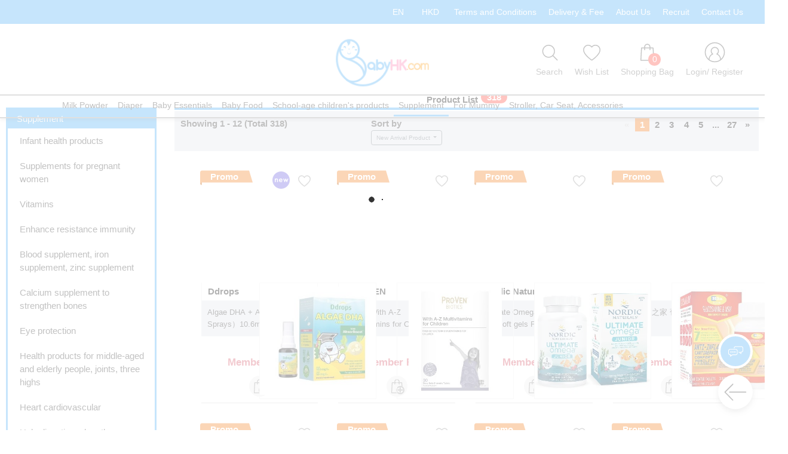

--- FILE ---
content_type: text/html; charset=utf-8
request_url: https://proxy.babyhk.com/prolist/8-Supplement
body_size: 95859
content:
<!DOCTYPE html><html lang="en" translate="no" data-critters-container><head>
  <meta charset="utf-8">
  <meta http-equiv="x-ua-compatible" content="ie=edge">
  <title>Supplement - Baby HK - 最齊貨的母嬰產品連鎖店</title>
  <meta name="keywords" content>
  <meta name="description" content="香港母嬰用品專門店! 日本美國澳洲德國英國荷蘭直接進口,品質保證!  我們是香港一站式孕婦及嬰兒用品嬰兒食品專賣店. 價錢合理, 專做優質媽媽和BB用品, 食品, 歡迎代購合作!">
  <meta name="URL" content="http://proxy.babyhk.com/prolist/8-Supplement-Supplement">
  <meta name="Robots" content="All">
  <meta property="og:title" content="Supplement - Baby HK - 最齊貨的母嬰產品連鎖店">
  <meta property="og:type" content="website">
  <meta property="og:url" content="http://proxy.babyhk.com/prolist/8-Supplement-Supplement">
  <meta property="og:image" content="http://proxy.babyhk.com/assets/icon/ms-icon-310x310.png">
  <meta property="og:description" content="香港母嬰用品專門店! 日本美國澳洲德國英國荷蘭直接進口,品質保證!  我們是香港一站式孕婦及嬰兒用品嬰兒食品專賣店. 價錢合理, 專做優質媽媽和BB用品, 食品, 歡迎代購合作!">
  <meta property="fb:app_id" content>

  <!-- base url -->
  <base href="/">

  <meta name="viewport" id="viewport" content="width=device-width, height=device-height, initial-scale=1.0, user-scalable=0, minimum-scale=1.0, maximum-scale=1.0">
  <meta name="apple-mobile-web-app-capable" content="yes">
  <meta name="mobile-web-app-capable" content="yes">
  <script defer type="text/javascript" src="/service-worker.js"></script>

  <link rel="shortcut icon" type="image/x-icon" href="/favicon.ico">
  <link rel="apple-touch-icon" sizes="57x57" href="assets/icon/apple-icon-57x57.png">
  <link rel="apple-touch-icon" sizes="60x60" href="assets/icon/apple-icon-60x60.png">
  <link rel="apple-touch-icon" sizes="72x72" href="assets/icon/apple-icon-72x72.png">
  <link rel="apple-touch-icon" sizes="76x76" href="assets/icon/apple-icon-76x76.png">
  <link rel="apple-touch-icon" sizes="114x114" href="assets/icon/apple-icon-114x114.png">
  <link rel="apple-touch-icon" sizes="120x120" href="assets/icon/apple-icon-120x120.png">
  <link rel="apple-touch-icon" sizes="144x144" href="assets/icon/apple-icon-144x144.png">
  <link rel="apple-touch-icon" sizes="152x152" href="assets/icon/apple-icon-152x152.png">
  <link rel="apple-touch-icon" sizes="180x180" href="assets/icon/apple-icon-180x180.png">
  <link rel="icon" type="image/png" sizes="192x192" href="assets/icon/android-icon-192x192.png">
  <link rel="icon" type="image/png" sizes="32x32" href="assets/icon/favicon-32x32.png">
  <link rel="icon" type="image/png" sizes="96x96" href="assets/icon/favicon-96x96.png">
  <link rel="icon" type="image/png" sizes="16x16" href="assets/icon/favicon-16x16.png">
  <link rel="manifest" href="assets/manifest.json">
  <meta name="msapplication-TileImage" content="assets/icon/ms-icon-144x144.png">

  <style>:root {
  --primary-color: #bd1622;
  --primary-color-rgb: 189, 22, 34;
  --primary-color-hover: #e7323e;
}
</style><link rel="stylesheet" href="assets/css/variables.css" media="print" onload="this.media='all'"><noscript><link rel="stylesheet" href="assets/css/variables.css"></noscript>

  <script defer type="text/javascript" src="js/jquery.min.js"></script>
  <script defer type="text/javascript" src="js/ion.rangeSlider.min.js"></script>
  <script defer type="text/javascript" src="js/slick.min.js"></script>
  <script defer type="text/javascript" src="js/qrcode.js"></script>
  <script defer type="text/javascript" src="js/jquery.inputmask.min.js"></script>
<style>@charset "UTF-8";@font-face{font-family:Roboto;font-style:normal;font-weight:400;src:local("Roboto"),local("Roboto-Regular"),url(https://fonts.gstatic.com/s/roboto/v18/KFOmCnqEu92Fr1Mu72xKOzY.woff2) format("woff2");unicode-range:U+0460-052F,U+1C80-1C88,U+20B4,U+2DE0-2DFF,U+A640-A69F,U+FE2E-FE2F}@font-face{font-family:Roboto;font-style:normal;font-weight:400;src:local("Roboto"),local("Roboto-Regular"),url(https://fonts.gstatic.com/s/roboto/v18/KFOmCnqEu92Fr1Mu5mxKOzY.woff2) format("woff2");unicode-range:U+0400-045F,U+0490-0491,U+04B0-04B1,U+2116}@font-face{font-family:Roboto;font-style:normal;font-weight:400;src:local("Roboto"),local("Roboto-Regular"),url(https://fonts.gstatic.com/s/roboto/v18/KFOmCnqEu92Fr1Mu7mxKOzY.woff2) format("woff2");unicode-range:U+1F00-1FFF}@font-face{font-family:Roboto;font-style:normal;font-weight:400;src:local("Roboto"),local("Roboto-Regular"),url(https://fonts.gstatic.com/s/roboto/v18/KFOmCnqEu92Fr1Mu4WxKOzY.woff2) format("woff2");unicode-range:U+0370-03FF}@font-face{font-family:Roboto;font-style:normal;font-weight:400;src:local("Roboto"),local("Roboto-Regular"),url(https://fonts.gstatic.com/s/roboto/v18/KFOmCnqEu92Fr1Mu7WxKOzY.woff2) format("woff2");unicode-range:U+0102-0103,U+0110-0111,U+1EA0-1EF9,U+20AB}@font-face{font-family:Roboto;font-style:normal;font-weight:400;src:local("Roboto"),local("Roboto-Regular"),url(https://fonts.gstatic.com/s/roboto/v18/KFOmCnqEu92Fr1Mu7GxKOzY.woff2) format("woff2");unicode-range:U+0100-024F,U+0259,U+1E00-1EFF,U+2020,U+20A0-20AB,U+20AD-20CF,U+2113,U+2C60-2C7F,U+A720-A7FF}@font-face{font-family:Roboto;font-style:normal;font-weight:400;src:local("Roboto"),local("Roboto-Regular"),url(https://fonts.gstatic.com/s/roboto/v18/KFOmCnqEu92Fr1Mu4mxK.woff2) format("woff2");unicode-range:U+0000-00FF,U+0131,U+0152-0153,U+02BB-02BC,U+02C6,U+02DA,U+02DC,U+2000-206F,U+2074,U+20AC,U+2122,U+2191,U+2193,U+2212,U+2215,U+FEFF,U+FFFD}.fas{-moz-osx-font-smoothing:grayscale;-webkit-font-smoothing:antialiased;display:inline-block;font-style:normal;font-variant:normal;text-rendering:auto;line-height:1}@-webkit-keyframes fa-spin{0%{-webkit-transform:rotate(0deg);transform:rotate(0)}to{-webkit-transform:rotate(1turn);transform:rotate(1turn)}}.fa-plus:before{content:"\f067"}@font-face{font-family:"Font Awesome 5 Free";font-style:normal;font-weight:400;font-display:block;src:url("./media/fa-regular-400-UAKA47HK.eot");src:url("./media/fa-regular-400-UAKA47HK.eot?#iefix") format("embedded-opentype"),url("./media/fa-regular-400-4KZ2TXH3.woff2") format("woff2"),url("./media/fa-regular-400-ATOVFAXS.woff") format("woff"),url("./media/fa-regular-400-ONDAC7F6.ttf") format("truetype"),url("./media/fa-regular-400-5Y37XTH5.svg#fontawesome") format("svg")}@font-face{font-family:"Font Awesome 5 Free";font-style:normal;font-weight:900;font-display:block;src:url("./media/fa-solid-900-S5EADJCE.eot");src:url("./media/fa-solid-900-S5EADJCE.eot?#iefix") format("embedded-opentype"),url("./media/fa-solid-900-MIABT3M5.woff2") format("woff2"),url("./media/fa-solid-900-4Z3HBMDX.woff") format("woff"),url("./media/fa-solid-900-2WYKGVTL.ttf") format("truetype"),url("./media/fa-solid-900-ZVZSFP22.svg#fontawesome") format("svg")}.fas{font-family:"Font Awesome 5 Free"}.fas{font-weight:900}:root{--bs-blue: #0d6efd;--bs-indigo: #6610f2;--bs-purple: #6f42c1;--bs-pink: #d63384;--bs-red: #dc3545;--bs-orange: #fd7e14;--bs-yellow: #ffc107;--bs-green: #198754;--bs-teal: #20c997;--bs-cyan: #0dcaf0;--bs-black: #000;--bs-white: #fff;--bs-gray: #6c757d;--bs-gray-dark: #343a40;--bs-gray-100: #f8f9fa;--bs-gray-200: #e9ecef;--bs-gray-300: #dee2e6;--bs-gray-400: #ced4da;--bs-gray-500: #adb5bd;--bs-gray-600: #6c757d;--bs-gray-700: #495057;--bs-gray-800: #343a40;--bs-gray-900: #212529;--bs-primary: #0d6efd;--bs-secondary: #6c757d;--bs-success: #198754;--bs-info: #0dcaf0;--bs-warning: #ffc107;--bs-danger: #dc3545;--bs-light: #f8f9fa;--bs-dark: #212529;--bs-primary-rgb: 13, 110, 253;--bs-secondary-rgb: 108, 117, 125;--bs-success-rgb: 25, 135, 84;--bs-info-rgb: 13, 202, 240;--bs-warning-rgb: 255, 193, 7;--bs-danger-rgb: 220, 53, 69;--bs-light-rgb: 248, 249, 250;--bs-dark-rgb: 33, 37, 41;--bs-primary-text-emphasis: #052c65;--bs-secondary-text-emphasis: #2b2f32;--bs-success-text-emphasis: #0a3622;--bs-info-text-emphasis: #055160;--bs-warning-text-emphasis: #664d03;--bs-danger-text-emphasis: #58151c;--bs-light-text-emphasis: #495057;--bs-dark-text-emphasis: #495057;--bs-primary-bg-subtle: #cfe2ff;--bs-secondary-bg-subtle: #e2e3e5;--bs-success-bg-subtle: #d1e7dd;--bs-info-bg-subtle: #cff4fc;--bs-warning-bg-subtle: #fff3cd;--bs-danger-bg-subtle: #f8d7da;--bs-light-bg-subtle: #fcfcfd;--bs-dark-bg-subtle: #ced4da;--bs-primary-border-subtle: #9ec5fe;--bs-secondary-border-subtle: #c4c8cb;--bs-success-border-subtle: #a3cfbb;--bs-info-border-subtle: #9eeaf9;--bs-warning-border-subtle: #ffe69c;--bs-danger-border-subtle: #f1aeb5;--bs-light-border-subtle: #e9ecef;--bs-dark-border-subtle: #adb5bd;--bs-white-rgb: 255, 255, 255;--bs-black-rgb: 0, 0, 0;--bs-font-sans-serif: system-ui, -apple-system, "Segoe UI", Roboto, "Helvetica Neue", "Noto Sans", "Liberation Sans", Arial, sans-serif, "Apple Color Emoji", "Segoe UI Emoji", "Segoe UI Symbol", "Noto Color Emoji";--bs-font-monospace: SFMono-Regular, Menlo, Monaco, Consolas, "Liberation Mono", "Courier New", monospace;--bs-gradient: linear-gradient(180deg, rgba(255, 255, 255, .15), rgba(255, 255, 255, 0));--bs-body-font-family: var(--bs-font-sans-serif);--bs-body-font-size: 1rem;--bs-body-font-weight: 400;--bs-body-line-height: 1.5;--bs-body-color: #212529;--bs-body-color-rgb: 33, 37, 41;--bs-body-bg: #fff;--bs-body-bg-rgb: 255, 255, 255;--bs-emphasis-color: #000;--bs-emphasis-color-rgb: 0, 0, 0;--bs-secondary-color: rgba(33, 37, 41, .75);--bs-secondary-color-rgb: 33, 37, 41;--bs-secondary-bg: #e9ecef;--bs-secondary-bg-rgb: 233, 236, 239;--bs-tertiary-color: rgba(33, 37, 41, .5);--bs-tertiary-color-rgb: 33, 37, 41;--bs-tertiary-bg: #f8f9fa;--bs-tertiary-bg-rgb: 248, 249, 250;--bs-heading-color: inherit;--bs-link-color: #0d6efd;--bs-link-color-rgb: 13, 110, 253;--bs-link-decoration: underline;--bs-link-hover-color: #0a58ca;--bs-link-hover-color-rgb: 10, 88, 202;--bs-code-color: #d63384;--bs-highlight-color: #212529;--bs-highlight-bg: #fff3cd;--bs-border-width: 1px;--bs-border-style: solid;--bs-border-color: #dee2e6;--bs-border-color-translucent: rgba(0, 0, 0, .175);--bs-border-radius: .375rem;--bs-border-radius-sm: .25rem;--bs-border-radius-lg: .5rem;--bs-border-radius-xl: 1rem;--bs-border-radius-xxl: 2rem;--bs-border-radius-2xl: var(--bs-border-radius-xxl);--bs-border-radius-pill: 50rem;--bs-box-shadow: 0 .5rem 1rem rgba(0, 0, 0, .15);--bs-box-shadow-sm: 0 .125rem .25rem rgba(0, 0, 0, .075);--bs-box-shadow-lg: 0 1rem 3rem rgba(0, 0, 0, .175);--bs-box-shadow-inset: inset 0 1px 2px rgba(0, 0, 0, .075);--bs-focus-ring-width: .25rem;--bs-focus-ring-opacity: .25;--bs-focus-ring-color: rgba(13, 110, 253, .25);--bs-form-valid-color: #198754;--bs-form-valid-border-color: #198754;--bs-form-invalid-color: #dc3545;--bs-form-invalid-border-color: #dc3545}*,*:before,*:after{box-sizing:border-box}@media (prefers-reduced-motion: no-preference){:root{scroll-behavior:smooth}}body{margin:0;font-family:var(--bs-body-font-family);font-size:var(--bs-body-font-size);font-weight:var(--bs-body-font-weight);line-height:var(--bs-body-line-height);color:var(--bs-body-color);text-align:var(--bs-body-text-align);background-color:var(--bs-body-bg);-webkit-text-size-adjust:100%;-webkit-tap-highlight-color:rgba(0,0,0,0)}hr{margin:1rem 0;color:inherit;border:0;border-top:var(--bs-border-width) solid;opacity:.25}ul{padding-left:2rem}ul{margin-top:0;margin-bottom:1rem}a{color:rgba(var(--bs-link-color-rgb),var(--bs-link-opacity, 1));text-decoration:underline}a:hover{--bs-link-color-rgb: var(--bs-link-hover-color-rgb)}img{vertical-align:middle}button{border-radius:0}button:focus:not(:focus-visible){outline:0}button{margin:0;font-family:inherit;font-size:inherit;line-height:inherit}button{text-transform:none}[role=button]{cursor:pointer}button{-webkit-appearance:button}button:not(:disabled){cursor:pointer}:root{--bs-breakpoint-xs: 0;--bs-breakpoint-sm: 576px;--bs-breakpoint-md: 768px;--bs-breakpoint-lg: 992px;--bs-breakpoint-xl: 1200px;--bs-breakpoint-xxl: 1400px}.btn{--bs-btn-padding-x: .75rem;--bs-btn-padding-y: .375rem;--bs-btn-font-family: ;--bs-btn-font-size: 1rem;--bs-btn-font-weight: 400;--bs-btn-line-height: 1.5;--bs-btn-color: var(--bs-body-color);--bs-btn-bg: transparent;--bs-btn-border-width: var(--bs-border-width);--bs-btn-border-color: transparent;--bs-btn-border-radius: var(--bs-border-radius);--bs-btn-hover-border-color: transparent;--bs-btn-box-shadow: inset 0 1px 0 rgba(255, 255, 255, .15), 0 1px 1px rgba(0, 0, 0, .075);--bs-btn-disabled-opacity: .65;--bs-btn-focus-box-shadow: 0 0 0 .25rem rgba(var(--bs-btn-focus-shadow-rgb), .5);display:inline-block;padding:var(--bs-btn-padding-y) var(--bs-btn-padding-x);font-family:var(--bs-btn-font-family);font-size:var(--bs-btn-font-size);font-weight:var(--bs-btn-font-weight);line-height:var(--bs-btn-line-height);color:var(--bs-btn-color);text-align:center;text-decoration:none;vertical-align:middle;cursor:pointer;-webkit-user-select:none;user-select:none;border:var(--bs-btn-border-width) solid var(--bs-btn-border-color);border-radius:var(--bs-btn-border-radius);background-color:var(--bs-btn-bg);transition:color .15s ease-in-out,background-color .15s ease-in-out,border-color .15s ease-in-out,box-shadow .15s ease-in-out}@media (prefers-reduced-motion: reduce){.btn{transition:none}}.btn:hover{color:var(--bs-btn-hover-color);background-color:var(--bs-btn-hover-bg);border-color:var(--bs-btn-hover-border-color)}.btn:focus-visible{color:var(--bs-btn-hover-color);background-color:var(--bs-btn-hover-bg);border-color:var(--bs-btn-hover-border-color);outline:0;box-shadow:var(--bs-btn-focus-box-shadow)}.btn:first-child:active{color:var(--bs-btn-active-color);background-color:var(--bs-btn-active-bg);border-color:var(--bs-btn-active-border-color)}.btn:first-child:active:focus-visible{box-shadow:var(--bs-btn-focus-box-shadow)}.btn:disabled{color:var(--bs-btn-disabled-color);pointer-events:none;background-color:var(--bs-btn-disabled-bg);border-color:var(--bs-btn-disabled-border-color);opacity:var(--bs-btn-disabled-opacity)}.btn-outline-secondary{--bs-btn-color: #6c757d;--bs-btn-border-color: #6c757d;--bs-btn-hover-color: #fff;--bs-btn-hover-bg: #6c757d;--bs-btn-hover-border-color: #6c757d;--bs-btn-focus-shadow-rgb: 108, 117, 125;--bs-btn-active-color: #fff;--bs-btn-active-bg: #6c757d;--bs-btn-active-border-color: #6c757d;--bs-btn-active-shadow: inset 0 3px 5px rgba(0, 0, 0, .125);--bs-btn-disabled-color: #6c757d;--bs-btn-disabled-bg: transparent;--bs-btn-disabled-border-color: #6c757d;--bs-gradient: none}.dropdown{position:relative}.dropdown-toggle{white-space:nowrap}.dropdown-toggle:after{display:inline-block;margin-left:.255em;vertical-align:.255em;content:"";border-top:.3em solid;border-right:.3em solid transparent;border-bottom:0;border-left:.3em solid transparent}.dropdown-toggle:empty:after{margin-left:0}.dropdown-menu{--bs-dropdown-zindex: 1000;--bs-dropdown-min-width: 10rem;--bs-dropdown-padding-x: 0;--bs-dropdown-padding-y: .5rem;--bs-dropdown-spacer: .125rem;--bs-dropdown-font-size: 1rem;--bs-dropdown-color: var(--bs-body-color);--bs-dropdown-bg: var(--bs-body-bg);--bs-dropdown-border-color: var(--bs-border-color-translucent);--bs-dropdown-border-radius: var(--bs-border-radius);--bs-dropdown-border-width: var(--bs-border-width);--bs-dropdown-inner-border-radius: calc(var(--bs-border-radius) - var(--bs-border-width));--bs-dropdown-divider-bg: var(--bs-border-color-translucent);--bs-dropdown-divider-margin-y: .5rem;--bs-dropdown-box-shadow: var(--bs-box-shadow);--bs-dropdown-link-color: var(--bs-body-color);--bs-dropdown-link-hover-color: var(--bs-body-color);--bs-dropdown-link-hover-bg: var(--bs-tertiary-bg);--bs-dropdown-link-active-color: #fff;--bs-dropdown-link-active-bg: #0d6efd;--bs-dropdown-link-disabled-color: var(--bs-tertiary-color);--bs-dropdown-item-padding-x: 1rem;--bs-dropdown-item-padding-y: .25rem;--bs-dropdown-header-color: #6c757d;--bs-dropdown-header-padding-x: 1rem;--bs-dropdown-header-padding-y: .5rem;position:absolute;z-index:var(--bs-dropdown-zindex);display:none;min-width:var(--bs-dropdown-min-width);padding:var(--bs-dropdown-padding-y) var(--bs-dropdown-padding-x);margin:0;font-size:var(--bs-dropdown-font-size);color:var(--bs-dropdown-color);text-align:left;list-style:none;background-color:var(--bs-dropdown-bg);background-clip:padding-box;border:var(--bs-dropdown-border-width) solid var(--bs-dropdown-border-color);border-radius:var(--bs-dropdown-border-radius)}.dropdown-item{display:block;width:100%;padding:var(--bs-dropdown-item-padding-y) var(--bs-dropdown-item-padding-x);clear:both;font-weight:400;color:var(--bs-dropdown-link-color);text-align:inherit;text-decoration:none;white-space:nowrap;background-color:transparent;border:0;border-radius:var(--bs-dropdown-item-border-radius, 0)}.dropdown-item:hover,.dropdown-item:focus{color:var(--bs-dropdown-link-hover-color);background-color:var(--bs-dropdown-link-hover-bg)}.dropdown-item:active{color:var(--bs-dropdown-link-active-color);text-decoration:none;background-color:var(--bs-dropdown-link-active-bg)}.dropdown-item:disabled{color:var(--bs-dropdown-link-disabled-color);pointer-events:none;background-color:transparent}.carousel{position:relative}.carousel-inner{position:relative;width:100%;overflow:hidden}.carousel-inner:after{display:block;clear:both;content:""}.carousel-indicators{position:absolute;right:0;bottom:0;left:0;z-index:2;display:flex;justify-content:center;padding:0;margin-right:15%;margin-bottom:1rem;margin-left:15%}.visually-hidden{width:1px!important;height:1px!important;padding:0!important;margin:-1px!important;overflow:hidden!important;clip:rect(0,0,0,0)!important;white-space:nowrap!important;border:0!important}.visually-hidden:not(caption){position:absolute!important}.d-none{display:none!important}.spinner{position:absolute;top:50%;left:50%;-ms-transform:translate(-50%,-50%);-webkit-transform:translate(-50%,-50%);transform:translate(-50%,-50%);width:70px;height:70px}.spinner>div{width:18px;height:18px;background-color:#333;border-radius:100%;display:inline-block;-webkit-animation:sk-bouncedelay 1.4s infinite ease-in-out both;animation:sk-bouncedelay 1.4s infinite ease-in-out both}.spinner .bounce1{-webkit-animation-delay:-.32s;animation-delay:-.32s}.spinner .bounce2{-webkit-animation-delay:-.16s;animation-delay:-.16s}@-webkit-keyframes sk-bouncedelay{0%,80%,to{-webkit-transform:scale(0)}40%{-webkit-transform:scale(1)}}@keyframes sk-bouncedelay{0%,80%,to{-webkit-transform:scale(0);transform:scale(0)}40%{-webkit-transform:scale(1);transform:scale(1)}}body{margin:0;font-family:Roboto,Myriad Pro,Helvetica,Arial,"sans-serif";font-size:100%;color:#333;font-weight:400;min-width:1024px!important}@media only screen and (min-width: 1024px){body{font-size:1.4em}}@media only screen and (min-width: 1024px){body{min-width:1024px!important}}@media only screen and (max-width: 1024px){body{min-width:auto!important;overflow-x:hidden;overflow-y:auto}}html{overflow-y:scroll}body{margin:0;font-family:Myriad Pro,Arial,Helvetica,sans-serif;font-size:12px;color:#333;font-weight:400;overflow:unset!important}.loadingmask{background-color:#ffffffb3;margin:auto;padding:0 50%;width:100%;height:100%;cursor:unset;left:0;top:0;-ms-flex-pack:center;-webkit-justify-content:center;justify-content:center;position:absolute;z-index:100;text-align:center}#hover_buttons{position:fixed;bottom:25px;right:10px;z-index:999}#hover_buttons .hover_button{width:58px;height:58px;border-radius:50%;box-shadow:0 4px 10px #0003;margin:10px;cursor:pointer;display:-webkit-box;display:-moz-box;display:-ms-flexbox;display:-webkit-flex;display:flex;z-index:999;outline:none}#hover_buttons .hover_button img{margin:auto;width:50%;height:50%}#hover_buttons #showMediaIcon{display:-webkit-box;display:-moz-box;display:-ms-flexbox;display:-webkit-flex;display:flex;color:#fff;background-color:var(--primary-color);border:4px solid #fff}#hover_buttons #btnBackPage{color:#fff;background-color:#fff}#hover_buttons #btnBackPage img{width:70%;color:#fff;background-color:#fff}#hover_buttons #btnBackTop{display:none;color:#fff;background-color:#fff}a,a:hover,a:visited{text-decoration:none;color:unset}@media only screen and (max-width: 1024px){.loadingmask{vertical-align:middle;text-align:center}}html{font-size:10px}.close{font-size:1.5rem;font-weight:700;line-height:1;color:#000;text-shadow:0 1px 0 #fff;opacity:.5;border:0;background:transparent}.close:hover{color:#000;text-decoration:none}.close:not(:disabled):not(.disabled):hover,.close:not(:disabled):not(.disabled):focus{opacity:.75}
</style><link rel="stylesheet" href="styles-GDIYKYGD.css" media="print" onload="this.media='all'"><noscript><link rel="stylesheet" href="styles-GDIYKYGD.css"></noscript><script>document.cookie = "zyberpos=babyhk; path=/"</script><style>:root {
  --primary-color: #3fa9f5;
  --primary-color-rgb: 63, 169, 245;
  --primary-color-hover: #86c9f9;
}
</style><link rel="preconnect" href="https://apiwww.babyhk.com" crossorigin><link rel="preconnect" href="https://i0apiwww.babyhk.com" crossorigin><link rel="preconnect" href="https://i1apiwww.babyhk.com" crossorigin><link rel="preconnect" href="https://i2apiwww.babyhk.com" crossorigin><link rel="preconnect" href="https://i3apiwww.babyhk.com" crossorigin><link rel="preconnect" href="https://i4apiwww.babyhk.com" crossorigin><link rel="preconnect" href="https://i5apiwww.babyhk.com" crossorigin><link rel="preconnect" href="https://i6apiwww.babyhk.com" crossorigin><link rel="preconnect" href="https://i7apiwww.babyhk.com" crossorigin><link rel="preconnect" href="https://i8apiwww.babyhk.com" crossorigin><link rel="preconnect" href="https://i9apiwww.babyhk.com" crossorigin><style ng-app-id="ng">[_nghost-ng-c460830446]{display:block}</style><meta property="og:app_id" content><style ng-app-id="ng">[_nghost-ng-c1060228289]     .dialog18msg .dialog{overflow:visible;top:100px;max-height:calc(100% - 220px);min-height:350px;border-radius:0;padding:50px 5px;max-width:75%;font-size:1.5rem;text-align:center;font-weight:700;display:-webkit-box;display:-moz-box;display:-ms-flexbox;display:-webkit-flex;display:flex;-webkit-flex-direction:column;-moz-flex-direction:column;-ms-flex-direction:column;flex-direction:column}[_nghost-ng-c1060228289]     .dialog18msg .dialog .description{-webkit-box-flex:1;-moz-box-flex:1;-webkit-flex:1;-ms-flex:1;flex:1;overflow:auto;padding:0 45px}[_nghost-ng-c1060228289]     .dialog18msg .dialog .confirm{color:#fff;background-color:#000;padding:20px;font-size:2rem;margin:30px 10% 0;cursor:pointer}[_nghost-ng-c1060228289]     .dialog18msg .dialog .container{position:absolute;bottom:-70px}[_nghost-ng-c1060228289]     .dialog18msg .dialog .container .langList{padding-top:25px;color:#fff;font-size:1.8rem;position:relative;display:flex;justify-content:center;cursor:pointer}[_nghost-ng-c1060228289]     .dialog18msg .dialog .container .langList .lang{padding:0;position:relative;display:flex}[_nghost-ng-c1060228289]     .dialog18msg .dialog .container .langList .lang:last-child .choice{border-right:0}[_nghost-ng-c1060228289]     .dialog18msg .dialog .container .langList .lang .choice{border-right:1px solid #fff;padding:0 20px}[_nghost-ng-c1060228289]     .dialog18msg .dialog .container .langList .lang .choice:hover{color:var(--primary-color-hover)}[_nghost-ng-c1060228289]     .dialog18msg .overlay{background-color:#000}</style><style ng-app-id="ng">[_nghost-ng-c4245119772]     .password-wrapper{position:relative}[_nghost-ng-c4245119772]     .password-wrapper i{position:absolute;right:15px;top:50%;transform:translateY(-50%);cursor:pointer}[_nghost-ng-c4245119772]     .slick-slide{width:auto!important;padding:0 10px}[_nghost-ng-c4245119772]     .slick-list{margin:0 10px}[_nghost-ng-c4245119772]     .slick-arrow{opacity:0;transition:opacity .4s ease-in-out}[_nghost-ng-c4245119772]     .slick-prev{left:-17px;z-index:1;top:11px;height:30px;width:22px;background-size:cover;width:15px;height:15px;border:5px solid var(--primary-color);border-width:5px 5px 0 0;transform:rotate(225deg)}[_nghost-ng-c4245119772]     .slick-prev:before{content:""}[_nghost-ng-c4245119772]     .slick-next{right:-17px;z-index:1;top:11px;height:30px;width:22px;background-size:cover;width:15px;height:15px;border:5px solid var(--primary-color);border-width:5px 5px 0 0;transform:rotate(45deg)}[_nghost-ng-c4245119772]     .slick-next:before{content:""}[_nghost-ng-c4245119772]     .slick-prev:before, [_nghost-ng-c4245119772]     .slick-next:before{color:var(--primary-color);font-family:FontAwesome;font-size:25px}[_nghost-ng-c4245119772]     .slick-prev.slick-disabled:before, [_nghost-ng-c4245119772]     .slick-next.slick-disabled:before{opacity:0}[_nghost-ng-c4245119772]     .clickable{cursor:pointer}[_nghost-ng-c4245119772]     .shopping_bag_dialog{position:relative;display:-webkit-box;display:-moz-box;display:-ms-flexbox;display:-webkit-flex;display:flex;-webkit-justify-content:center;-moz-justify-content:center;-ms-justify-content:center;justify-content:center;-ms-flex-pack:center}[_nghost-ng-c4245119772]     .shopping_bag_dialog .shopping_bag{position:relative}[_nghost-ng-c4245119772]     .shopping_bag_dialog .shopping_bag .number_of_cart_item{position:absolute;bottom:0;right:-5px;background-color:#ff3b30;border-radius:10px;padding:0 5px;color:#fff;min-width:21px;min-height:21px;text-align:center}[_nghost-ng-c4245119772]     .shopping_bag_dialog .shopping_bag .number_of_cart_item .spinner{width:100%;height:100%}[_nghost-ng-c4245119772]     .shopping_bag_dialog .shopping_bag .number_of_cart_item .spinner .bounce1, [_nghost-ng-c4245119772]     .shopping_bag_dialog .shopping_bag .number_of_cart_item .spinner .bounce2, [_nghost-ng-c4245119772]     .shopping_bag_dialog .shopping_bag .number_of_cart_item .spinner .bounce3{width:30%;height:30%;background-color:#fff;vertical-align:middle}[_nghost-ng-c4245119772]     .shopping_bag_dialog .dialog_arrow{position:absolute;bottom:-17px;width:30px;height:30px;overflow:hidden}[_nghost-ng-c4245119772]     .shopping_bag_dialog .dialog_arrow:after{content:"";position:absolute;width:15px;height:15px;background:#e2e5ed;transform:rotate(45deg);top:15px;left:5px;z-index:102;box-shadow:-1px -1px 8px -2px #0000001a}[_nghost-ng-c4245119772]     .shoppingBagDialog{position:absolute;background-color:#e2e5ed;top:calc(100% + 9px);right:0;width:450px;height:520px;z-index:100;box-shadow:0 2px 10px #0003;padding:10px}[_nghost-ng-c4245119772]     .shoppingBagDialog .close_button{position:absolute;width:20px;height:20px;right:10px;cursor:pointer}[_nghost-ng-c4245119772]     .shoppingBagDialog .title{text-align:center;font-size:1.5rem;font-weight:700;margin-bottom:10px}[_nghost-ng-c4245119772]     .shoppingBagDialog .summary{display:-webkit-box;display:-moz-box;display:-ms-flexbox;display:-webkit-flex;display:flex;background-color:#fff;padding:5px;-webkit-justify-content:space-between;-moz-justify-content:space-between;-ms-justify-content:space-between;justify-content:space-between;-ms-flex-pack:space-between;place-items:flex-end;margin-bottom:10px}[_nghost-ng-c4245119772]     .shoppingBagDialog .summary .qty_desc .qty{font-size:2rem;font-weight:700;line-height:normal}[_nghost-ng-c4245119772]     .shoppingBagDialog .summary .sub_total{display:-webkit-box;display:-moz-box;display:-ms-flexbox;display:-webkit-flex;display:flex;place-items:flex-end}[_nghost-ng-c4245119772]     .shoppingBagDialog .summary .sub_total .amount{color:#ff3b30;font-size:2rem;font-weight:700;line-height:normal}[_nghost-ng-c4245119772]     .shoppingBagDialog .checkout{margin-bottom:10px;text-align:center;background-color:var(--primary-color);color:#fff;padding:5px;cursor:pointer;border-radius:25px}[_nghost-ng-c4245119772]     .shoppingBagDialog .product_list .title{text-align:left}[_nghost-ng-c4245119772]     .shoppingBagDialog .product_list ng-scrollbar{height:340px}[_nghost-ng-c4245119772]     .shoppingBagDialog .product_list ng-scrollbar.ng-scrollbar .ng-scroll-content{padding-right:5px}[_nghost-ng-c4245119772]     .shoppingBagDialog .product_list ng-scrollbar.ng-scrollbar .ng-scroll-content scrollbar-y{top:-5px}[_nghost-ng-c4245119772]     .shoppingBagDialog .product_list ng-scrollbar.ng-scrollbar .ng-scroll-content .product{margin-bottom:2px}[_nghost-ng-c4245119772]     .shoppingBagDialog .product_list ng-scrollbar.ng-scrollbar .ng-scroll-content .product .item, [_nghost-ng-c4245119772]     .shoppingBagDialog .product_list ng-scrollbar.ng-scrollbar .ng-scroll-content .product .addon_item{width:100%;padding:5px;background-color:#fff;position:relative;display:-webkit-box;display:-moz-box;display:-ms-flexbox;display:-webkit-flex;display:flex}[_nghost-ng-c4245119772]     .shoppingBagDialog .product_list ng-scrollbar.ng-scrollbar .ng-scroll-content .product .item .product_qty, [_nghost-ng-c4245119772]     .shoppingBagDialog .product_list ng-scrollbar.ng-scrollbar .ng-scroll-content .product .addon_item .product_qty{width:50px;display:flex;align-items:flex-end;flex-direction:column;padding-right:5px}[_nghost-ng-c4245119772]     .shoppingBagDialog .product_list ng-scrollbar.ng-scrollbar .ng-scroll-content .product .item .product_qty .value, [_nghost-ng-c4245119772]     .shoppingBagDialog .product_list ng-scrollbar.ng-scrollbar .ng-scroll-content .product .addon_item .product_qty .value{font-weight:700;font-size:1.3rem;background-color:#e2e5ed;padding:5px 15px;border-bottom-left-radius:20px 50%}[_nghost-ng-c4245119772]     .shoppingBagDialog .product_list ng-scrollbar.ng-scrollbar .ng-scroll-content .product .item .flag, [_nghost-ng-c4245119772]     .shoppingBagDialog .product_list ng-scrollbar.ng-scrollbar .ng-scroll-content .product .addon_item .flag{position:absolute;top:20px;left:0;width:80px;height:22px;z-index:1}[_nghost-ng-c4245119772]     .shoppingBagDialog .product_list ng-scrollbar.ng-scrollbar .ng-scroll-content .product .item .flag img, [_nghost-ng-c4245119772]     .shoppingBagDialog .product_list ng-scrollbar.ng-scrollbar .ng-scroll-content .product .addon_item .flag img{width:100%;height:100%}[_nghost-ng-c4245119772]     .shoppingBagDialog .product_list ng-scrollbar.ng-scrollbar .ng-scroll-content .product .item .flag span, [_nghost-ng-c4245119772]     .shoppingBagDialog .product_list ng-scrollbar.ng-scrollbar .ng-scroll-content .product .addon_item .flag span{position:absolute;top:0;left:0;color:#fff;text-align:center;display:block;width:100%;font-size:12px;line-height:20px}[_nghost-ng-c4245119772]     .shoppingBagDialog .product_list ng-scrollbar.ng-scrollbar .ng-scroll-content .product .item .product_img, [_nghost-ng-c4245119772]     .shoppingBagDialog .product_list ng-scrollbar.ng-scrollbar .ng-scroll-content .product .addon_item .product_img{width:100px;height:100px;object-fit:contain;margin-right:5px;cursor:pointer}[_nghost-ng-c4245119772]     .shoppingBagDialog .product_list ng-scrollbar.ng-scrollbar .ng-scroll-content .product .item .detail, [_nghost-ng-c4245119772]     .shoppingBagDialog .product_list ng-scrollbar.ng-scrollbar .ng-scroll-content .product .addon_item .detail{-webkit-box-flex:1;-moz-box-flex:1;-webkit-flex:1;-ms-flex:1;flex:1;padding-right:10px}[_nghost-ng-c4245119772]     .shoppingBagDialog .product_list ng-scrollbar.ng-scrollbar .ng-scroll-content .product .item .detail .name, [_nghost-ng-c4245119772]     .shoppingBagDialog .product_list ng-scrollbar.ng-scrollbar .ng-scroll-content .product .addon_item .detail .name{cursor:pointer}[_nghost-ng-c4245119772]     .shoppingBagDialog .product_list ng-scrollbar.ng-scrollbar .ng-scroll-content .product .item .detail .sku, [_nghost-ng-c4245119772]     .shoppingBagDialog .product_list ng-scrollbar.ng-scrollbar .ng-scroll-content .product .addon_item .detail .sku{word-break:break-word;color:#4873e0}[_nghost-ng-c4245119772]     .shoppingBagDialog .product_list ng-scrollbar.ng-scrollbar .ng-scroll-content .product .item .detail .sku .attribute, [_nghost-ng-c4245119772]     .shoppingBagDialog .product_list ng-scrollbar.ng-scrollbar .ng-scroll-content .product .addon_item .detail .sku .attribute{color:#2f8d21}[_nghost-ng-c4245119772]     .shoppingBagDialog .product_list ng-scrollbar.ng-scrollbar .ng-scroll-content .product .item .detail .price, [_nghost-ng-c4245119772]     .shoppingBagDialog .product_list ng-scrollbar.ng-scrollbar .ng-scroll-content .product .item .detail .qty, [_nghost-ng-c4245119772]     .shoppingBagDialog .product_list ng-scrollbar.ng-scrollbar .ng-scroll-content .product .item .detail .sub_total, [_nghost-ng-c4245119772]     .shoppingBagDialog .product_list ng-scrollbar.ng-scrollbar .ng-scroll-content .product .item .detail .sub_total_discount, [_nghost-ng-c4245119772]     .shoppingBagDialog .product_list ng-scrollbar.ng-scrollbar .ng-scroll-content .product .addon_item .detail .price, [_nghost-ng-c4245119772]     .shoppingBagDialog .product_list ng-scrollbar.ng-scrollbar .ng-scroll-content .product .addon_item .detail .qty, [_nghost-ng-c4245119772]     .shoppingBagDialog .product_list ng-scrollbar.ng-scrollbar .ng-scroll-content .product .addon_item .detail .sub_total, [_nghost-ng-c4245119772]     .shoppingBagDialog .product_list ng-scrollbar.ng-scrollbar .ng-scroll-content .product .addon_item .detail .sub_total_discount{display:-webkit-box;display:-moz-box;display:-ms-flexbox;display:-webkit-flex;display:flex;margin:10px 0;place-items:center}[_nghost-ng-c4245119772]     .shoppingBagDialog .product_list ng-scrollbar.ng-scrollbar .ng-scroll-content .product .item .detail .price .key, [_nghost-ng-c4245119772]     .shoppingBagDialog .product_list ng-scrollbar.ng-scrollbar .ng-scroll-content .product .item .detail .qty .key, [_nghost-ng-c4245119772]     .shoppingBagDialog .product_list ng-scrollbar.ng-scrollbar .ng-scroll-content .product .item .detail .sub_total .key, [_nghost-ng-c4245119772]     .shoppingBagDialog .product_list ng-scrollbar.ng-scrollbar .ng-scroll-content .product .item .detail .sub_total_discount .key, [_nghost-ng-c4245119772]     .shoppingBagDialog .product_list ng-scrollbar.ng-scrollbar .ng-scroll-content .product .addon_item .detail .price .key, [_nghost-ng-c4245119772]     .shoppingBagDialog .product_list ng-scrollbar.ng-scrollbar .ng-scroll-content .product .addon_item .detail .qty .key, [_nghost-ng-c4245119772]     .shoppingBagDialog .product_list ng-scrollbar.ng-scrollbar .ng-scroll-content .product .addon_item .detail .sub_total .key, [_nghost-ng-c4245119772]     .shoppingBagDialog .product_list ng-scrollbar.ng-scrollbar .ng-scroll-content .product .addon_item .detail .sub_total_discount .key{width:25%;margin-bottom:2px}[_nghost-ng-c4245119772]     .shoppingBagDialog .product_list ng-scrollbar.ng-scrollbar .ng-scroll-content .product .item .detail .price .value, [_nghost-ng-c4245119772]     .shoppingBagDialog .product_list ng-scrollbar.ng-scrollbar .ng-scroll-content .product .item .detail .qty .value, [_nghost-ng-c4245119772]     .shoppingBagDialog .product_list ng-scrollbar.ng-scrollbar .ng-scroll-content .product .item .detail .sub_total .value, [_nghost-ng-c4245119772]     .shoppingBagDialog .product_list ng-scrollbar.ng-scrollbar .ng-scroll-content .product .item .detail .sub_total_discount .value, [_nghost-ng-c4245119772]     .shoppingBagDialog .product_list ng-scrollbar.ng-scrollbar .ng-scroll-content .product .addon_item .detail .price .value, [_nghost-ng-c4245119772]     .shoppingBagDialog .product_list ng-scrollbar.ng-scrollbar .ng-scroll-content .product .addon_item .detail .qty .value, [_nghost-ng-c4245119772]     .shoppingBagDialog .product_list ng-scrollbar.ng-scrollbar .ng-scroll-content .product .addon_item .detail .sub_total .value, [_nghost-ng-c4245119772]     .shoppingBagDialog .product_list ng-scrollbar.ng-scrollbar .ng-scroll-content .product .addon_item .detail .sub_total_discount .value{font-size:1.8rem;font-weight:700;white-space:nowrap}[_nghost-ng-c4245119772]     .shoppingBagDialog .product_list ng-scrollbar.ng-scrollbar .ng-scroll-content .product .item .detail .price .value.line-through, [_nghost-ng-c4245119772]     .shoppingBagDialog .product_list ng-scrollbar.ng-scrollbar .ng-scroll-content .product .item .detail .qty .value.line-through, [_nghost-ng-c4245119772]     .shoppingBagDialog .product_list ng-scrollbar.ng-scrollbar .ng-scroll-content .product .item .detail .sub_total .value.line-through, [_nghost-ng-c4245119772]     .shoppingBagDialog .product_list ng-scrollbar.ng-scrollbar .ng-scroll-content .product .item .detail .sub_total_discount .value.line-through, [_nghost-ng-c4245119772]     .shoppingBagDialog .product_list ng-scrollbar.ng-scrollbar .ng-scroll-content .product .addon_item .detail .price .value.line-through, [_nghost-ng-c4245119772]     .shoppingBagDialog .product_list ng-scrollbar.ng-scrollbar .ng-scroll-content .product .addon_item .detail .qty .value.line-through, [_nghost-ng-c4245119772]     .shoppingBagDialog .product_list ng-scrollbar.ng-scrollbar .ng-scroll-content .product .addon_item .detail .sub_total .value.line-through, [_nghost-ng-c4245119772]     .shoppingBagDialog .product_list ng-scrollbar.ng-scrollbar .ng-scroll-content .product .addon_item .detail .sub_total_discount .value.line-through{text-decoration:line-through;font-weight:lighter;font-size:1.3rem}[_nghost-ng-c4245119772]     .shoppingBagDialog .product_list ng-scrollbar.ng-scrollbar .ng-scroll-content .product .item .detail .qty .value, [_nghost-ng-c4245119772]     .shoppingBagDialog .product_list ng-scrollbar.ng-scrollbar .ng-scroll-content .product .addon_item .detail .qty .value{font-weight:unset}[_nghost-ng-c4245119772]     .shoppingBagDialog .product_list ng-scrollbar.ng-scrollbar .ng-scroll-content .product .item .detail .qty .value img, [_nghost-ng-c4245119772]     .shoppingBagDialog .product_list ng-scrollbar.ng-scrollbar .ng-scroll-content .product .addon_item .detail .qty .value img{height:30px;width:30px;cursor:pointer;vertical-align:bottom;background-color:#eee;color:#666;border:1px solid #76808e;border-radius:100%}[_nghost-ng-c4245119772]     .shoppingBagDialog .product_list ng-scrollbar.ng-scrollbar .ng-scroll-content .product .item .detail .qty .value .minus, [_nghost-ng-c4245119772]     .shoppingBagDialog .product_list ng-scrollbar.ng-scrollbar .ng-scroll-content .product .addon_item .detail .qty .value .minus{margin-right:10px}[_nghost-ng-c4245119772]     .shoppingBagDialog .product_list ng-scrollbar.ng-scrollbar .ng-scroll-content .product .item .detail .qty .value .minus.disabled, [_nghost-ng-c4245119772]     .shoppingBagDialog .product_list ng-scrollbar.ng-scrollbar .ng-scroll-content .product .addon_item .detail .qty .value .minus.disabled{border-color:#bbb;opacity:.5}[_nghost-ng-c4245119772]     .shoppingBagDialog .product_list ng-scrollbar.ng-scrollbar .ng-scroll-content .product .item .detail .qty .value .add, [_nghost-ng-c4245119772]     .shoppingBagDialog .product_list ng-scrollbar.ng-scrollbar .ng-scroll-content .product .addon_item .detail .qty .value .add{margin-left:10px}[_nghost-ng-c4245119772]     .shoppingBagDialog .product_list ng-scrollbar.ng-scrollbar .ng-scroll-content .product .item .detail .qty .value .add.disabled, [_nghost-ng-c4245119772]     .shoppingBagDialog .product_list ng-scrollbar.ng-scrollbar .ng-scroll-content .product .addon_item .detail .qty .value .add.disabled{border-color:#bbb;opacity:.5}[_nghost-ng-c4245119772]     .shoppingBagDialog .product_list ng-scrollbar.ng-scrollbar .ng-scroll-content .product .item .detail .sub_total .value, [_nghost-ng-c4245119772]     .shoppingBagDialog .product_list ng-scrollbar.ng-scrollbar .ng-scroll-content .product .addon_item .detail .sub_total .value{color:#ff3b30}[_nghost-ng-c4245119772]     .shoppingBagDialog .product_list ng-scrollbar.ng-scrollbar .ng-scroll-content .product .item .detail .sub_total .value.line-through, [_nghost-ng-c4245119772]     .shoppingBagDialog .product_list ng-scrollbar.ng-scrollbar .ng-scroll-content .product .addon_item .detail .sub_total .value.line-through{color:#333}[_nghost-ng-c4245119772]     .shoppingBagDialog .product_list ng-scrollbar.ng-scrollbar .ng-scroll-content .product .item .detail .sub_total_discount, [_nghost-ng-c4245119772]     .shoppingBagDialog .product_list ng-scrollbar.ng-scrollbar .ng-scroll-content .product .addon_item .detail .sub_total_discount{margin-top:-18px}[_nghost-ng-c4245119772]     .shoppingBagDialog .product_list ng-scrollbar.ng-scrollbar .ng-scroll-content .product .item .detail .sub_total_discount .value, [_nghost-ng-c4245119772]     .shoppingBagDialog .product_list ng-scrollbar.ng-scrollbar .ng-scroll-content .product .addon_item .detail .sub_total_discount .value{color:#ff3b30}[_nghost-ng-c4245119772]     .shoppingBagDialog .product_list ng-scrollbar.ng-scrollbar .ng-scroll-content .product .item .action_button, [_nghost-ng-c4245119772]     .shoppingBagDialog .product_list ng-scrollbar.ng-scrollbar .ng-scroll-content .product .addon_item .action_button{display:-webkit-box;display:-moz-box;display:-ms-flexbox;display:-webkit-flex;display:flex;-webkit-flex-direction:column;-moz-flex-direction:column;-ms-flex-direction:column;flex-direction:column;padding:5px 10px}[_nghost-ng-c4245119772]     .shoppingBagDialog .product_list ng-scrollbar.ng-scrollbar .ng-scroll-content .product .item .action_button .details, [_nghost-ng-c4245119772]     .shoppingBagDialog .product_list ng-scrollbar.ng-scrollbar .ng-scroll-content .product .item .action_button .delete, [_nghost-ng-c4245119772]     .shoppingBagDialog .product_list ng-scrollbar.ng-scrollbar .ng-scroll-content .product .addon_item .action_button .details, [_nghost-ng-c4245119772]     .shoppingBagDialog .product_list ng-scrollbar.ng-scrollbar .ng-scroll-content .product .addon_item .action_button .delete{height:30px;width:30px;margin-bottom:10px;cursor:pointer}[_nghost-ng-c4245119772]     .shoppingBagDialog .product_list ng-scrollbar.ng-scrollbar .ng-scroll-content .product .item .action_button .details, [_nghost-ng-c4245119772]     .shoppingBagDialog .product_list ng-scrollbar.ng-scrollbar .ng-scroll-content .product .addon_item .action_button .details{background-image:url(/assets/img/btn_details.svg)}[_nghost-ng-c4245119772]     .shoppingBagDialog .product_list ng-scrollbar.ng-scrollbar .ng-scroll-content .product .item .action_button .details:hover, [_nghost-ng-c4245119772]     .shoppingBagDialog .product_list ng-scrollbar.ng-scrollbar .ng-scroll-content .product .addon_item .action_button .details:hover{background-image:url(/assets/img/btn_details_on.svg)}[_nghost-ng-c4245119772]     .shoppingBagDialog .product_list ng-scrollbar.ng-scrollbar .ng-scroll-content .product .item .action_button .delete, [_nghost-ng-c4245119772]     .shoppingBagDialog .product_list ng-scrollbar.ng-scrollbar .ng-scroll-content .product .addon_item .action_button .delete{background-image:url(/assets/img/btn_delete.svg)}[_nghost-ng-c4245119772]     .shoppingBagDialog .product_list ng-scrollbar.ng-scrollbar .ng-scroll-content .product .item .action_button .delete:hover, [_nghost-ng-c4245119772]     .shoppingBagDialog .product_list ng-scrollbar.ng-scrollbar .ng-scroll-content .product .addon_item .action_button .delete:hover{background-image:url(/assets/img/btn_delete_on.svg)}[_nghost-ng-c4245119772]     .shoppingBagDialog .product_list ng-scrollbar.ng-scrollbar .ng-scroll-content .product .addon_item{padding:0 5px 10px 50px}[_nghost-ng-c4245119772]     .shoppingBagDialog .product_list ng-scrollbar.ng-scrollbar .ng-scroll-content .product .addon_item .product_qty, [_nghost-ng-c4245119772]     .shoppingBagDialog .product_list ng-scrollbar.ng-scrollbar .ng-scroll-content .product .addon_item .product_img, [_nghost-ng-c4245119772]     .shoppingBagDialog .product_list ng-scrollbar.ng-scrollbar .ng-scroll-content .product .addon_item .detail, [_nghost-ng-c4245119772]     .shoppingBagDialog .product_list ng-scrollbar.ng-scrollbar .ng-scroll-content .product .addon_item .action_button{border-top:2px dotted #e0e3eb;padding-top:10px}[_nghost-ng-c4245119772]     .shoppingBagDialog .product_list ng-scrollbar.ng-scrollbar .ng-scroll-content .product .addon_item .product_img{width:60px;height:60px}[_nghost-ng-c4245119772]     .shoppingBagDialog .product_list ng-scrollbar.ng-scrollbar .ng-scroll-content .product .addon_item .detail .addon_item_label{margin-top:5px;border-radius:5px;color:#fff;background-color:#ff3b30;width:60%;text-align:center;padding:2px 0}[_nghost-ng-c4245119772]     .shoppingBagDialog .product_list ng-scrollbar.ng-scrollbar .ng-scroll-content .product:last-child{margin-bottom:0}[_nghost-ng-c4245119772]     .account_management_dialog{position:relative;display:-webkit-box;display:-moz-box;display:-ms-flexbox;display:-webkit-flex;display:flex;-webkit-justify-content:center;-moz-justify-content:center;-ms-justify-content:center;justify-content:center;-ms-flex-pack:center}[_nghost-ng-c4245119772]     .account_management_dialog .dialog_arrow{position:absolute;bottom:-17px;width:30px;height:30px;overflow:hidden}[_nghost-ng-c4245119772]     .account_management_dialog .dialog_arrow:after{content:"";position:absolute;width:15px;height:15px;background:#e2e5ed;transform:rotate(45deg);top:15px;left:5px;z-index:102;border:1px solid #ccc;border-bottom:none;border-right:none}[_nghost-ng-c4245119772]     .accountManagementDialog{position:absolute;top:calc(100% + 9px);right:0;width:450px;height:358px;z-index:100;box-shadow:0 2px 10px #0003;border:1px solid #ccc;background-color:#e2e5ed}[_nghost-ng-c4245119772]     .accountManagementDialog .dialog_arrow:after{background-color:#e2e5ed}[_nghost-ng-c4245119772]     .accountManagementDialog .close_button{position:absolute;width:20px;height:20px;right:10px;margin:10px;cursor:pointer}[_nghost-ng-c4245119772]     .accountManagementDialog .title{text-align:center;font-size:2rem;background-color:#e2e5ed;padding:15px 0;font-weight:700;border-bottom:1px solid #aaa}[_nghost-ng-c4245119772]     .accountManagementDialog .member_info{display:-webkit-box;display:-moz-box;display:-ms-flexbox;display:-webkit-flex;display:flex;padding:20px 15px;border-bottom:5px solid #ddd;background-color:#fcfcfc}[_nghost-ng-c4245119772]     .accountManagementDialog .member_info .icon{width:42px;height:auto;margin-right:10px}[_nghost-ng-c4245119772]     .accountManagementDialog .member_info .name_point{-webkit-box-flex:1;-moz-box-flex:1;-webkit-flex:1;-ms-flex:1;flex:1;border-right:2px solid #eee;margin-right:10px}[_nghost-ng-c4245119772]     .accountManagementDialog .member_info .name_point .name{font-weight:700}[_nghost-ng-c4245119772]     .accountManagementDialog .member_info .name_point .point{line-height:1;display:-webkit-box;display:-moz-box;display:-ms-flexbox;display:-webkit-flex;display:flex;-webkit-align-items:center;-moz-align-items:center;-ms-align-items:center;align-items:center}[_nghost-ng-c4245119772]     .accountManagementDialog .member_info .name_point .point img{width:auto;height:1.8rem;margin-right:2px}[_nghost-ng-c4245119772]     .accountManagementDialog .member_info .logout{background-color:var(--primary-color);display:flex;padding:10px 20px;border-radius:25px;line-height:1;color:#fff;margin:auto;cursor:pointer}[_nghost-ng-c4245119772]     .accountManagementDialog .member_info .logout img{height:1.5rem;width:auto;margin-right:5px}[_nghost-ng-c4245119772]     .accountManagementDialog .member_function_row:hover{background-color:#ffffff80}[_nghost-ng-c4245119772]     .accountManagementDialog .member_function_row{padding:0 15px;background-color:#e2e5ed;cursor:pointer}[_nghost-ng-c4245119772]     .accountManagementDialog .member_function_row .content{display:-webkit-box;display:-moz-box;display:-ms-flexbox;display:-webkit-flex;display:flex;-webkit-align-items:center;-moz-align-items:center;-ms-align-items:center;align-items:center;border-bottom:1px solid #aaa;padding:10px 0}[_nghost-ng-c4245119772]     .accountManagementDialog .member_function_row .content .icon{width:10%;height:auto;margin-right:10px;padding:5px}[_nghost-ng-c4245119772]     .accountManagementDialog .member_function_row:nth-last-child(2) .content{border-bottom:2px solid var(--primary-color)}[_nghost-ng-c4245119772]     popupdialog.enquiry{color:#333;cursor:default}[_nghost-ng-c4245119772]     popupdialog.enquiry .dialog{padding:0}[_nghost-ng-c4245119772]     popupdialog.enquiry h2{background:#fff;color:#2381f6;text-align:left;padding:30px 30px 20px;font-size:2rem;border-width:0px 0px 2px 0px;border-color:#0a3665;border-style:solid;margin:0 10px;line-height:1.5em}[_nghost-ng-c4245119772]     popupdialog.enquiry .form-input{padding:0 30px}[_nghost-ng-c4245119772]     popupdialog.enquiry input{display:block;width:98%;border-width:0px 0px 1px 0px;border-color:#aaa;margin:10px;padding:7px 5px;font-size:1.6rem;outline:0px;border-radius:0;cursor:text}[_nghost-ng-c4245119772]     popupdialog.enquiry textarea{display:block;width:100%;border-width:0px 0px 1px 0px;border-color:#aaa;margin:10px 10px 5px;padding:7px 5px;outline:0px;border-radius:0;cursor:text;font-size:18px}[_nghost-ng-c4245119772]     popupdialog.enquiry button.en{padding:6px 0;font-size:1.5rem;font-weight:700;width:30%;margin:15px 35%;height:auto;color:#fff;background-color:#ff8000;border-color:#ff8000;cursor:pointer;border-radius:.25rem;box-shadow:none}[_nghost-ng-c4245119772]     #top_header.header_style_1, [_nghost-ng-c4245119772]     #top_header.header_style_2, [_nghost-ng-c4245119772]     #top_header.header_style_3, [_nghost-ng-c4245119772]     #top_header.header_style_4{-webkit-flex-direction:column;-moz-flex-direction:column;-ms-flex-direction:column;flex-direction:column;height:160px;border-bottom:2px solid #999;padding:0;box-shadow:none;transition:height .4s ease-in-out,border-bottom .1s .3s}[_nghost-ng-c4245119772]     #top_header.header_style_1>.top_menu, [_nghost-ng-c4245119772]     #top_header.header_style_2>.top_menu, [_nghost-ng-c4245119772]     #top_header.header_style_3>.top_menu, [_nghost-ng-c4245119772]     #top_header.header_style_4>.top_menu{background-color:var(--primary-color);height:40px;position:relative;opacity:1;transition:height .4s ease-in-out,opacity .4s ease-in-out}[_nghost-ng-c4245119772]     #top_header.header_style_1>.news_container, [_nghost-ng-c4245119772]     #top_header.header_style_2>.news_container, [_nghost-ng-c4245119772]     #top_header.header_style_3>.news_container, [_nghost-ng-c4245119772]     #top_header.header_style_4>.news_container{display:none}[_nghost-ng-c4245119772]     #top_header.header_style_1>.bottom_menu, [_nghost-ng-c4245119772]     #top_header.header_style_2>.bottom_menu, [_nghost-ng-c4245119772]     #top_header.header_style_3>.bottom_menu, [_nghost-ng-c4245119772]     #top_header.header_style_4>.bottom_menu{padding:0 2%;display:block}[_nghost-ng-c4245119772]     #top_header.header_style_1>.bottom_menu #search, [_nghost-ng-c4245119772]     #top_header.header_style_2>.bottom_menu #search, [_nghost-ng-c4245119772]     #top_header.header_style_3>.bottom_menu #search, [_nghost-ng-c4245119772]     #top_header.header_style_4>.bottom_menu #search{-webkit-box-flex:1;-moz-box-flex:1;-webkit-flex:1;-ms-flex:1;flex:1;margin:auto;position:relative;height:60px}[_nghost-ng-c4245119772]     #top_header.header_style_1>.bottom_menu #search .iconSearch, [_nghost-ng-c4245119772]     #top_header.header_style_2>.bottom_menu #search .iconSearch, [_nghost-ng-c4245119772]     #top_header.header_style_3>.bottom_menu #search .iconSearch, [_nghost-ng-c4245119772]     #top_header.header_style_4>.bottom_menu #search .iconSearch{position:absolute;left:20px;height:30px;width:30px;top:50%;margin-top:-15px}[_nghost-ng-c4245119772]     #top_header.header_style_1>.bottom_menu #search .iconSearch img, [_nghost-ng-c4245119772]     #top_header.header_style_2>.bottom_menu #search .iconSearch img, [_nghost-ng-c4245119772]     #top_header.header_style_3>.bottom_menu #search .iconSearch img, [_nghost-ng-c4245119772]     #top_header.header_style_4>.bottom_menu #search .iconSearch img{cursor:default}[_nghost-ng-c4245119772]     #top_header.header_style_1>.bottom_menu #search .iconSearch_c, [_nghost-ng-c4245119772]     #top_header.header_style_2>.bottom_menu #search .iconSearch_c, [_nghost-ng-c4245119772]     #top_header.header_style_3>.bottom_menu #search .iconSearch_c, [_nghost-ng-c4245119772]     #top_header.header_style_4>.bottom_menu #search .iconSearch_c{position:absolute;top:50%;height:30px;width:30px;margin-top:-15px;right:70px}[_nghost-ng-c4245119772]     #top_header.header_style_1>.bottom_menu #search input, [_nghost-ng-c4245119772]     #top_header.header_style_2>.bottom_menu #search input, [_nghost-ng-c4245119772]     #top_header.header_style_3>.bottom_menu #search input, [_nghost-ng-c4245119772]     #top_header.header_style_4>.bottom_menu #search input{height:100%;width:100%;border:1px solid #fff;background:#e0e3eb;border-radius:30px/50%;padding:0 65px}[_nghost-ng-c4245119772]     #top_header.header_style_1>.bottom_menu #search input:focus, [_nghost-ng-c4245119772]     #top_header.header_style_2>.bottom_menu #search input:focus, [_nghost-ng-c4245119772]     #top_header.header_style_3>.bottom_menu #search input:focus, [_nghost-ng-c4245119772]     #top_header.header_style_4>.bottom_menu #search input:focus{background:#fff;border:1px solid #76808c}[_nghost-ng-c4245119772]     #top_header.header_style_1>.bottom_menu #search button, [_nghost-ng-c4245119772]     #top_header.header_style_2>.bottom_menu #search button, [_nghost-ng-c4245119772]     #top_header.header_style_3>.bottom_menu #search button, [_nghost-ng-c4245119772]     #top_header.header_style_4>.bottom_menu #search button{position:absolute;border:0;top:50%;height:40px;width:40px;margin-top:-20px;right:10px;padding:0}[_nghost-ng-c4245119772]     #top_header.header_style_1>.bottom_menu #search button:hover, [_nghost-ng-c4245119772]     #top_header.header_style_2>.bottom_menu #search button:hover, [_nghost-ng-c4245119772]     #top_header.header_style_3>.bottom_menu #search button:hover, [_nghost-ng-c4245119772]     #top_header.header_style_4>.bottom_menu #search button:hover{background-color:transparent}[_nghost-ng-c4245119772]     #top_header.header_style_1>.bottom_menu #search button:focus, [_nghost-ng-c4245119772]     #top_header.header_style_2>.bottom_menu #search button:focus, [_nghost-ng-c4245119772]     #top_header.header_style_3>.bottom_menu #search button:focus, [_nghost-ng-c4245119772]     #top_header.header_style_4>.bottom_menu #search button:focus{outline:0;box-shadow:none}[_nghost-ng-c4245119772]     #top_header.header_style_1>.bottom_menu .left, [_nghost-ng-c4245119772]     #top_header.header_style_2>.bottom_menu .left, [_nghost-ng-c4245119772]     #top_header.header_style_3>.bottom_menu .left, [_nghost-ng-c4245119772]     #top_header.header_style_4>.bottom_menu .left{display:-webkit-box;display:-moz-box;display:-ms-flexbox;display:-webkit-flex;display:flex;-webkit-justify-content:center;-moz-justify-content:center;-ms-justify-content:center;justify-content:center;-ms-flex-pack:center;position:absolute;width:100%;height:120px;text-align:center;top:40px;transition:height .4s ease-in-out;z-index:1}[_nghost-ng-c4245119772]     #top_header.header_style_1>.bottom_menu .middle_right, [_nghost-ng-c4245119772]     #top_header.header_style_2>.bottom_menu .middle_right, [_nghost-ng-c4245119772]     #top_header.header_style_3>.bottom_menu .middle_right, [_nghost-ng-c4245119772]     #top_header.header_style_4>.bottom_menu .middle_right{width:100%}[_nghost-ng-c4245119772]     #top_header.header_style_1>.bottom_menu .middle_right #search, [_nghost-ng-c4245119772]     #top_header.header_style_2>.bottom_menu .middle_right #search, [_nghost-ng-c4245119772]     #top_header.header_style_3>.bottom_menu .middle_right #search, [_nghost-ng-c4245119772]     #top_header.header_style_4>.bottom_menu .middle_right #search{display:none}[_nghost-ng-c4245119772]     #top_header.header_style_1>.bottom_menu .middle_right .middle, [_nghost-ng-c4245119772]     #top_header.header_style_2>.bottom_menu .middle_right .middle, [_nghost-ng-c4245119772]     #top_header.header_style_3>.bottom_menu .middle_right .middle, [_nghost-ng-c4245119772]     #top_header.header_style_4>.bottom_menu .middle_right .middle{width:100%;position:absolute;top:100%;height:40px;border-bottom:2px solid #999;box-shadow:0 4px 4px #0000001a;font-size:inherit;overflow:hidden;transition:border-bottom .1s .3s,box-shadow .1s .3s}[_nghost-ng-c4245119772]     #top_header.header_style_1>.bottom_menu .middle_right .middle .category, [_nghost-ng-c4245119772]     #top_header.header_style_2>.bottom_menu .middle_right .middle .category, [_nghost-ng-c4245119772]     #top_header.header_style_3>.bottom_menu .middle_right .middle .category, [_nghost-ng-c4245119772]     #top_header.header_style_4>.bottom_menu .middle_right .middle .category{width:85%;height:100%}[_nghost-ng-c4245119772]     #top_header.header_style_1>.bottom_menu .middle_right .right, [_nghost-ng-c4245119772]     #top_header.header_style_2>.bottom_menu .middle_right .right, [_nghost-ng-c4245119772]     #top_header.header_style_3>.bottom_menu .middle_right .right, [_nghost-ng-c4245119772]     #top_header.header_style_4>.bottom_menu .middle_right .right{padding:0}[_nghost-ng-c4245119772]     #top_header.header_style_1>.bottom_menu .middle_right .right .right_top, [_nghost-ng-c4245119772]     #top_header.header_style_2>.bottom_menu .middle_right .right .right_top, [_nghost-ng-c4245119772]     #top_header.header_style_3>.bottom_menu .middle_right .right .right_top, [_nghost-ng-c4245119772]     #top_header.header_style_4>.bottom_menu .middle_right .right .right_top{z-index:2}[_nghost-ng-c4245119772]     #top_header.header_style_1>.bottom_menu .middle_right .right .menu .button, [_nghost-ng-c4245119772]     #top_header.header_style_2>.bottom_menu .middle_right .right .menu .button, [_nghost-ng-c4245119772]     #top_header.header_style_3>.bottom_menu .middle_right .right .menu .button, [_nghost-ng-c4245119772]     #top_header.header_style_4>.bottom_menu .middle_right .right .menu .button{color:#666;z-index:1}[_nghost-ng-c4245119772]     #top_header.header_style_1>.bottom_menu .middle_right .right .menu .button img, [_nghost-ng-c4245119772]     #top_header.header_style_2>.bottom_menu .middle_right .right .menu .button img, [_nghost-ng-c4245119772]     #top_header.header_style_3>.bottom_menu .middle_right .right .menu .button img, [_nghost-ng-c4245119772]     #top_header.header_style_4>.bottom_menu .middle_right .right .menu .button img{height:35px;width:35px;margin-bottom:5px}[_nghost-ng-c4245119772]     #top_header.header_style_1>.bottom_menu .middle_right .right .menu .button i, [_nghost-ng-c4245119772]     #top_header.header_style_2>.bottom_menu .middle_right .right .menu .button i, [_nghost-ng-c4245119772]     #top_header.header_style_3>.bottom_menu .middle_right .right .menu .button i, [_nghost-ng-c4245119772]     #top_header.header_style_4>.bottom_menu .middle_right .right .menu .button i{width:35px;height:35px;font-size:30px;line-height:38px;margin:0 0 5px}[_nghost-ng-c4245119772]     #top_header.header_style_1>.bottom_menu .middle_right .right .menu .button>span, [_nghost-ng-c4245119772]     #top_header.header_style_2>.bottom_menu .middle_right .right .menu .button>span, [_nghost-ng-c4245119772]     #top_header.header_style_3>.bottom_menu .middle_right .right .menu .button>span, [_nghost-ng-c4245119772]     #top_header.header_style_4>.bottom_menu .middle_right .right .menu .button>span{display:inline}[_nghost-ng-c4245119772]     #top_header.header_style_1>.bottom_menu .middle_right .right .menu .shopping_bag_dialog .button .shopping_bag .number_of_cart_item, [_nghost-ng-c4245119772]     #top_header.header_style_2>.bottom_menu .middle_right .right .menu .shopping_bag_dialog .button .shopping_bag .number_of_cart_item, [_nghost-ng-c4245119772]     #top_header.header_style_3>.bottom_menu .middle_right .right .menu .shopping_bag_dialog .button .shopping_bag .number_of_cart_item, [_nghost-ng-c4245119772]     #top_header.header_style_4>.bottom_menu .middle_right .right .menu .shopping_bag_dialog .button .shopping_bag .number_of_cart_item{font-size:inherit}[_nghost-ng-c4245119772]     #top_header.header_style_1>.bottom_menu .middle_right .right .menu .lang_curr, [_nghost-ng-c4245119772]     #top_header.header_style_2>.bottom_menu .middle_right .right .menu .lang_curr, [_nghost-ng-c4245119772]     #top_header.header_style_3>.bottom_menu .middle_right .right .menu .lang_curr, [_nghost-ng-c4245119772]     #top_header.header_style_4>.bottom_menu .middle_right .right .menu .lang_curr{display:none}[_nghost-ng-c4245119772]     #top_header.header_style_2{height:auto;border-bottom:0}[_nghost-ng-c4245119772]     #top_header.header_style_2.have_news>.top_menu{display:block}[_nghost-ng-c4245119772]     #top_header.header_style_2>.top_menu{display:none;text-align:center;padding:5px}[_nghost-ng-c4245119772]     #top_header.header_style_2>.top_menu .left{font-size:2rem;color:#fff;width:100%;display:-webkit-box;display:-moz-box;display:-ms-flexbox;display:-webkit-flex;display:flex}[_nghost-ng-c4245119772]     #top_header.header_style_2>.top_menu .left ngb-carousel{-webkit-box-flex:1;-moz-box-flex:1;-webkit-flex:1;-ms-flex:1;flex:1}[_nghost-ng-c4245119772]     #top_header.header_style_2>.top_menu .left ngb-carousel .title{width:100%}[_nghost-ng-c4245119772]     #top_header.header_style_2>.top_menu .left ngb-carousel .more_button{display:none}[_nghost-ng-c4245119772]     #top_header.header_style_2>.top_menu .left .close{display:block}[_nghost-ng-c4245119772]     #top_header.header_style_2>.top_menu .right{display:none}[_nghost-ng-c4245119772]     #top_header.header_style_2>.bottom_menu{display:-webkit-box;display:-moz-box;display:-ms-flexbox;display:-webkit-flex;display:flex}[_nghost-ng-c4245119772]     #top_header.header_style_2>.bottom_menu .left{-webkit-box-flex:1;-moz-box-flex:1;-webkit-flex:1;-ms-flex:1;flex:1;-webkit-justify-content:flex-start;-moz-justify-content:flex-start;-ms-justify-content:flex-start;justify-content:flex-start;-ms-flex-pack:flex-start;position:relative;width:auto;top:0;padding:5px 0 0}[_nghost-ng-c4245119772]     #top_header.header_style_2>.bottom_menu .left #search{margin:auto auto 0}[_nghost-ng-c4245119772]     #top_header.header_style_2>.bottom_menu .left #search .iconSearch_c{right:65px}[_nghost-ng-c4245119772]     #top_header.header_style_2>.bottom_menu .middle_right{width:auto}[_nghost-ng-c4245119772]     #top_header.header_style_2>.bottom_menu .middle_right .middle{padding:0 2%}[_nghost-ng-c4245119772]     #top_header.header_style_2>.bottom_menu .middle_right .middle .category{width:100%;padding:0 20px}[_nghost-ng-c4245119772]     #top_header.header_style_2>.bottom_menu .middle_right .right{display:-webkit-box;display:-moz-box;display:-ms-flexbox;display:-webkit-flex;display:flex;-webkit-flex-direction:column;-moz-flex-direction:column;-ms-flex-direction:column;flex-direction:column;-webkit-justify-content:space-between;-moz-justify-content:space-between;-ms-justify-content:space-between;justify-content:space-between;-ms-flex-pack:space-between;height:100%}[_nghost-ng-c4245119772]     #top_header.header_style_2>.bottom_menu .middle_right .right .right_top{display:-webkit-box;display:-moz-box;display:-ms-flexbox;display:-webkit-flex;display:flex}[_nghost-ng-c4245119772]     #top_header.header_style_2>.bottom_menu .middle_right .right .menu .button{-webkit-flex-direction:row;-moz-flex-direction:row;-ms-flex-direction:row;flex-direction:row}[_nghost-ng-c4245119772]     #top_header.header_style_2>.bottom_menu .middle_right .right .menu .button img{margin:0 5px 0 0}[_nghost-ng-c4245119772]     #top_header.header_style_2>.bottom_menu .middle_right .right .menu .button i{margin:0 5px 0 0}[_nghost-ng-c4245119772]     #top_header.header_style_2>.bottom_menu .middle_right .right .menu>div:last-child.button{margin:0}[_nghost-ng-c4245119772]     #top_header.header_style_2>.bottom_menu .middle_right .right .menu>div:last-child .button{margin:0}[_nghost-ng-c4245119772]     #top_header.header_style_2>.bottom_menu .middle_right .right .menu .shopping_bag_dialog .button{margin:0 10px 0 0}[_nghost-ng-c4245119772]     #top_header.header_style_2>.bottom_menu .middle_right .right .menu .shopping_bag_dialog .button .shopping_bag .number_of_cart_item{right:5px}[_nghost-ng-c4245119772]     #top_header.header_style_3{height:120px;border-bottom:0}[_nghost-ng-c4245119772]     #top_header.header_style_3.have_news>.top_menu{display:block}[_nghost-ng-c4245119772]     #top_header.header_style_3.have_news>.bottom_menu .middle_right .middle{box-shadow:none}[_nghost-ng-c4245119772]     #top_header.header_style_3>.top_menu{display:none;text-align:center;padding:5px;background-color:var(--primary-color);border-bottom:2px solid #999;box-shadow:0 4px 4px #0000001a;position:absolute;top:160px}[_nghost-ng-c4245119772]     #top_header.header_style_3>.top_menu .left{font-size:2rem;color:#fff;width:100%;display:-webkit-box;display:-moz-box;display:-ms-flexbox;display:-webkit-flex;display:flex}[_nghost-ng-c4245119772]     #top_header.header_style_3>.top_menu .left ngb-carousel{-webkit-box-flex:1;-moz-box-flex:1;-webkit-flex:1;-ms-flex:1;flex:1;overflow:hidden}[_nghost-ng-c4245119772]     #top_header.header_style_3>.top_menu .left ngb-carousel .title{width:100%;text-overflow:ellipsis;white-space:nowrap;overflow:hidden;margin:0 15%}[_nghost-ng-c4245119772]     #top_header.header_style_3>.top_menu .left ngb-carousel .more_button{display:none}[_nghost-ng-c4245119772]     #top_header.header_style_3>.top_menu .left ngb-carousel .carousel-control-prev, [_nghost-ng-c4245119772]     #top_header.header_style_3>.top_menu .left ngb-carousel .carousel-control-next{cursor:pointer}[_nghost-ng-c4245119772]     #top_header.header_style_3>.top_menu .right{display:none}[_nghost-ng-c4245119772]     #top_header.header_style_3>.bottom_menu .left{top:0;padding:5px 150px}[_nghost-ng-c4245119772]     #top_header.header_style_3>.bottom_menu .left #search{margin:auto auto 0}[_nghost-ng-c4245119772]     #top_header.header_style_3>.bottom_menu .middle_right .middle{top:120px;border-bottom:0;box-shadow:none;padding:0 2%;box-shadow:0 4px 4px #0000001a}[_nghost-ng-c4245119772]     #top_header.header_style_3>.bottom_menu .middle_right .middle .category{width:100%;padding:0 20px;border-top:1px solid #eee}[_nghost-ng-c4245119772]     #top_header.header_style_3>.bottom_menu .middle_right .right{display:-webkit-box;display:-moz-box;display:-ms-flexbox;display:-webkit-flex;display:flex;-webkit-flex-direction:row;-moz-flex-direction:row;-ms-flex-direction:row;flex-direction:row;height:100%;padding:5px 0}[_nghost-ng-c4245119772]     #top_header.header_style_3>.bottom_menu .middle_right .right .right_top{display:-webkit-box;display:-moz-box;display:-ms-flexbox;display:-webkit-flex;display:flex}[_nghost-ng-c4245119772]     #top_header.header_style_3>.bottom_menu .middle_right .right .right_top .show_news_button{display:none}[_nghost-ng-c4245119772]     #top_header.header_style_3>.bottom_menu .middle_right .right .menu{-webkit-box-flex:1;-moz-box-flex:1;-webkit-flex:1;-ms-flex:1;flex:1;-webkit-align-items:flex-end;-moz-align-items:flex-end;-ms-align-items:flex-end;align-items:flex-end}[_nghost-ng-c4245119772]     #top_header.header_style_3>.bottom_menu .middle_right .right .menu .button{-webkit-flex-direction:row;-moz-flex-direction:row;-ms-flex-direction:row;flex-direction:row;-webkit-align-items:flex-end;-moz-align-items:flex-end;-ms-align-items:flex-end;align-items:flex-end;margin:0 20px 0 0}[_nghost-ng-c4245119772]     #top_header.header_style_3>.bottom_menu .middle_right .right .menu .button img{margin:0 5px 0 0}[_nghost-ng-c4245119772]     #top_header.header_style_3>.bottom_menu .middle_right .right .menu .button i{margin:0 5px 0 0}[_nghost-ng-c4245119772]     #top_header.header_style_3>.bottom_menu .middle_right .right .menu>div:last-child.button{margin:0}[_nghost-ng-c4245119772]     #top_header.header_style_3>.bottom_menu .middle_right .right .menu>div:last-child .button{margin:0}[_nghost-ng-c4245119772]     #top_header.header_style_3>.bottom_menu .middle_right .right .menu .shopping_bag_dialog .button{margin:0 20px 0 0}[_nghost-ng-c4245119772]     #top_header.header_style_3>.bottom_menu .middle_right .right .menu .shopping_bag_dialog .button .shopping_bag .number_of_cart_item{right:5px}[_nghost-ng-c4245119772]     #top_header.header_style_3>.bottom_menu .middle_right .right .menu .dialog_arrow{bottom:-22px}[_nghost-ng-c4245119772]     #top_header.header_style_4{height:auto}[_nghost-ng-c4245119772]     #top_header.header_style_4.have_news>.top_menu{display:block}[_nghost-ng-c4245119772]     #top_header.header_style_4>.top_menu{display:none;text-align:center;padding:5px}[_nghost-ng-c4245119772]     #top_header.header_style_4>.top_menu .left{font-size:2rem;color:#fff;width:100%;display:-webkit-box;display:-moz-box;display:-ms-flexbox;display:-webkit-flex;display:flex}[_nghost-ng-c4245119772]     #top_header.header_style_4>.top_menu .left ngb-carousel{-webkit-box-flex:1;-moz-box-flex:1;-webkit-flex:1;-ms-flex:1;flex:1}[_nghost-ng-c4245119772]     #top_header.header_style_4>.top_menu .left ngb-carousel .title{width:100%}[_nghost-ng-c4245119772]     #top_header.header_style_4>.top_menu .left ngb-carousel .more_button{display:none}[_nghost-ng-c4245119772]     #top_header.header_style_4>.top_menu .left .close{display:block}[_nghost-ng-c4245119772]     #top_header.header_style_4>.top_menu .right{display:none}[_nghost-ng-c4245119772]     #top_header.header_style_4>.bottom_menu{display:-webkit-box;display:-moz-box;display:-ms-flexbox;display:-webkit-flex;display:flex}[_nghost-ng-c4245119772]     #top_header.header_style_4>.bottom_menu .left{-webkit-box-flex:1;-moz-box-flex:1;-webkit-flex:1;-ms-flex:1;flex:1;-webkit-justify-content:flex-start;-moz-justify-content:flex-start;-ms-justify-content:flex-start;justify-content:flex-start;-ms-flex-pack:flex-start;position:relative;width:auto;top:0;padding:5px 0 0}[_nghost-ng-c4245119772]     #top_header.header_style_4>.bottom_menu .left #search{margin:auto auto 0}[_nghost-ng-c4245119772]     #top_header.header_style_4>.bottom_menu .left #search .iconSearch_c{right:65px}[_nghost-ng-c4245119772]     #top_header.header_style_4>.bottom_menu .middle_right{width:auto}[_nghost-ng-c4245119772]     #top_header.header_style_4>.bottom_menu .middle_right .middle{padding:0 2%}[_nghost-ng-c4245119772]     #top_header.header_style_4>.bottom_menu .middle_right .middle .category{width:100%;padding:0 20px}[_nghost-ng-c4245119772]     #top_header.header_style_4>.bottom_menu .middle_right .right{display:-webkit-box;display:-moz-box;display:-ms-flexbox;display:-webkit-flex;display:flex;-webkit-flex-direction:column;-moz-flex-direction:column;-ms-flex-direction:column;flex-direction:column;-webkit-justify-content:space-between;-moz-justify-content:space-between;-ms-justify-content:space-between;justify-content:space-between;-ms-flex-pack:space-between;height:100%}[_nghost-ng-c4245119772]     #top_header.header_style_4>.bottom_menu .middle_right .right .right_top{display:-webkit-box;display:-moz-box;display:-ms-flexbox;display:-webkit-flex;display:flex}[_nghost-ng-c4245119772]     #top_header.header_style_4>.bottom_menu .middle_right .right .right_top .right_top_menu{display:block}[_nghost-ng-c4245119772]     #top_header.header_style_4>.bottom_menu .middle_right .right .right_top .right_top_menu .accountManagementDialog{display:block}[_nghost-ng-c4245119772]     #top_header.header_style_4>.bottom_menu .middle_right .right .right_top .lang_curr{display:none}[_nghost-ng-c4245119772]     #top_header.header_style_4>.bottom_menu .middle_right .right .right_top .show_news_button{display:none}[_nghost-ng-c4245119772]     #top_header.header_style_4>.bottom_menu .middle_right .right .menu{margin-bottom:25px}[_nghost-ng-c4245119772]     #top_header.header_style_4>.bottom_menu .middle_right .right .menu .button{-webkit-flex-direction:row;-moz-flex-direction:row;-ms-flex-direction:row;flex-direction:row}[_nghost-ng-c4245119772]     #top_header.header_style_4>.bottom_menu .middle_right .right .menu .button img{margin:0 5px 0 0}[_nghost-ng-c4245119772]     #top_header.header_style_4>.bottom_menu .middle_right .right .menu .button i{margin:0 5px 0 0}[_nghost-ng-c4245119772]     #top_header.header_style_4>.bottom_menu .middle_right .right .menu .button.login_register{display:none}[_nghost-ng-c4245119772]     #top_header.header_style_4>.bottom_menu .middle_right .right .menu>div:last-child.button{margin:0}[_nghost-ng-c4245119772]     #top_header.header_style_4>.bottom_menu .middle_right .right .menu>div:last-child .button{margin:0}[_nghost-ng-c4245119772]     #top_header.header_style_4>.bottom_menu .middle_right .right .menu .account_management_dialog{display:none}[_nghost-ng-c4245119772]     #top_header.header_style_4>.bottom_menu .middle_right .right .menu .shopping_bag_dialog .button{margin:0 10px 0 0}[_nghost-ng-c4245119772]     #top_header.header_style_4>.bottom_menu .middle_right .right .menu .shopping_bag_dialog .button .shopping_bag .number_of_cart_item{right:5px}[_nghost-ng-c4245119772]     #top_header.header_style_4>.bottom_menu .middle_right .right .menu .lang_curr{display:block;padding-top:0;margin-right:0;margin-left:10px}[_nghost-ng-c4245119772]     #top_header.header_style_4>.bottom_menu .middle_right .right .menu .lang_curr ul{height:100%;border-radius:15px}[_nghost-ng-c4245119772]     #top_header.header_style_4>.bottom_menu .middle_right .right .shoppingBagDialog{top:calc(100% - 15px)}[_nghost-ng-c4245119772]     #top_header.header_style_4>.bottom_menu .middle_right .right .accountManagementDialog{display:none}[_nghost-ng-c4245119772]     #top_header, [_nghost-ng-c4245119772]     #top_header.scroll_header{z-index:101;display:-webkit-box;display:-moz-box;display:-ms-flexbox;display:-webkit-flex;display:flex;-webkit-flex-direction:column;-moz-flex-direction:column;-ms-flex-direction:column;flex-direction:column;height:auto;width:100%;min-width:1024px;position:fixed;background-color:#fff;font-size:1.4rem;padding:0;box-shadow:0 4px 4px #0000001a;border-bottom:0;transition:height .4s ease-in-out,box-shadow .1s .3s}[_nghost-ng-c4245119772]     #top_header>.top_menu, [_nghost-ng-c4245119772]     #top_header.scroll_header>.top_menu{color:#fff;padding:0 2%;width:100%;position:absolute;left:0;height:0;opacity:0;transition:height .4s ease-in-out,opacity .4s ease-in-out;display:-webkit-box;display:-moz-box;display:-ms-flexbox;display:-webkit-flex;display:flex;-webkit-justify-content:space-between;-moz-justify-content:space-between;-ms-justify-content:space-between;justify-content:space-between;-ms-flex-pack:space-between}[_nghost-ng-c4245119772]     #top_header>.top_menu .left, [_nghost-ng-c4245119772]     #top_header.scroll_header>.top_menu .left{-webkit-align-self:center;-moz-align-self:center;-ms-align-self:center;align-self:center}[_nghost-ng-c4245119772]     #top_header>.top_menu .left .news, [_nghost-ng-c4245119772]     #top_header.scroll_header>.top_menu .left .news{display:-webkit-box;display:-moz-box;display:-ms-flexbox;display:-webkit-flex;display:flex;-webkit-align-items:center;-moz-align-items:center;-ms-align-items:center;align-items:center}[_nghost-ng-c4245119772]     #top_header>.top_menu .left .news .title, [_nghost-ng-c4245119772]     #top_header.scroll_header>.top_menu .left .news .title{margin-right:10px}[_nghost-ng-c4245119772]     #top_header>.top_menu .left .news .more_button button, [_nghost-ng-c4245119772]     #top_header.scroll_header>.top_menu .left .news .more_button button{background-color:transparent;border-color:#fff;color:#fff;border-radius:15px;padding:2px 15px}[_nghost-ng-c4245119772]     #top_header>.top_menu .left .close, [_nghost-ng-c4245119772]     #top_header.scroll_header>.top_menu .left .close{display:none;height:30px;width:30px;padding:5px;cursor:pointer}[_nghost-ng-c4245119772]     #top_header>.top_menu .right ul, [_nghost-ng-c4245119772]     #top_header.scroll_header>.top_menu .right ul{list-style:none;display:-webkit-box;display:-moz-box;display:-ms-flexbox;display:-webkit-flex;display:flex;-webkit-justify-content:flex-end;-moz-justify-content:flex-end;-ms-justify-content:flex-end;justify-content:flex-end;-ms-flex-pack:flex-end;margin:0;padding:0}[_nghost-ng-c4245119772]     #top_header>.top_menu .right ul a, [_nghost-ng-c4245119772]     #top_header.scroll_header>.top_menu .right ul a{padding:10px}[_nghost-ng-c4245119772]     #top_header>.top_menu .right ul li, [_nghost-ng-c4245119772]     #top_header.scroll_header>.top_menu .right ul li{display:inline-block;text-decoration:none;-webkit-align-self:center;-moz-align-self:center;-ms-align-self:center;align-self:center;cursor:pointer;outline:none}[_nghost-ng-c4245119772]     #top_header>.top_menu .right ul li span.selected, [_nghost-ng-c4245119772]     #top_header.scroll_header>.top_menu .right ul li span.selected{border-bottom:4px solid #f9c03f;padding-bottom:4px}[_nghost-ng-c4245119772]     #top_header>.top_menu .right ul li .dropdown, [_nghost-ng-c4245119772]     #top_header>.top_menu .right ul li .dropup, [_nghost-ng-c4245119772]     #top_header.scroll_header>.top_menu .right ul li .dropdown, [_nghost-ng-c4245119772]     #top_header.scroll_header>.top_menu .right ul li .dropup{position:relative;display:inline-block;padding:0 15px;line-height:40px}[_nghost-ng-c4245119772]     #top_header>.top_menu .right ul li .dropdown .dropbtn i, [_nghost-ng-c4245119772]     #top_header>.top_menu .right ul li .dropup .dropbtn i, [_nghost-ng-c4245119772]     #top_header.scroll_header>.top_menu .right ul li .dropdown .dropbtn i, [_nghost-ng-c4245119772]     #top_header.scroll_header>.top_menu .right ul li .dropup .dropbtn i{-webkit-transition:all .5s;transition:all .5s}[_nghost-ng-c4245119772]     #top_header>.top_menu .right ul li .dropdown .dropdown-content, [_nghost-ng-c4245119772]     #top_header>.top_menu .right ul li .dropup .dropdown-content, [_nghost-ng-c4245119772]     #top_header.scroll_header>.top_menu .right ul li .dropdown .dropdown-content, [_nghost-ng-c4245119772]     #top_header.scroll_header>.top_menu .right ul li .dropup .dropdown-content{right:0;top:100%;display:none;position:absolute;background-color:#f9f9f9;box-shadow:0 5px 5px #0000001a;z-index:2;max-height:500px;max-height:50vh}[_nghost-ng-c4245119772]     #top_header>.top_menu .right ul li .dropdown .dropdown-content span, [_nghost-ng-c4245119772]     #top_header>.top_menu .right ul li .dropup .dropdown-content span, [_nghost-ng-c4245119772]     #top_header.scroll_header>.top_menu .right ul li .dropdown .dropdown-content span, [_nghost-ng-c4245119772]     #top_header.scroll_header>.top_menu .right ul li .dropup .dropdown-content span{text-decoration:none;display:block;white-space:nowrap;padding:10px 20px;color:#666}[_nghost-ng-c4245119772]     #top_header>.top_menu .right ul li .dropdown .dropdown-content span:hover, [_nghost-ng-c4245119772]     #top_header>.top_menu .right ul li .dropup .dropdown-content span:hover, [_nghost-ng-c4245119772]     #top_header.scroll_header>.top_menu .right ul li .dropdown .dropdown-content span:hover, [_nghost-ng-c4245119772]     #top_header.scroll_header>.top_menu .right ul li .dropup .dropdown-content span:hover{background-color:var(--primary-color);color:#fff}[_nghost-ng-c4245119772]     #top_header>.top_menu .right ul li .dropdown:hover .dropdown-content, [_nghost-ng-c4245119772]     #top_header>.top_menu .right ul li .dropup:hover .dropdown-content, [_nghost-ng-c4245119772]     #top_header.scroll_header>.top_menu .right ul li .dropdown:hover .dropdown-content, [_nghost-ng-c4245119772]     #top_header.scroll_header>.top_menu .right ul li .dropup:hover .dropdown-content{display:block}[_nghost-ng-c4245119772]     #top_header>.news_container, [_nghost-ng-c4245119772]     #top_header.scroll_header>.news_container{background:var(--primary-color);color:#fff;height:40px;display:block}[_nghost-ng-c4245119772]     #top_header>.news_container ngb-carousel, [_nghost-ng-c4245119772]     #top_header.scroll_header>.news_container ngb-carousel{display:inline-block!important;width:calc(100% - 40px);height:100%;vertical-align:top}[_nghost-ng-c4245119772]     #top_header>.news_container ngb-carousel .carousel-inner, [_nghost-ng-c4245119772]     #top_header.scroll_header>.news_container ngb-carousel .carousel-inner{height:100%}[_nghost-ng-c4245119772]     #top_header>.news_container ngb-carousel .carousel-inner .carousel-item, [_nghost-ng-c4245119772]     #top_header.scroll_header>.news_container ngb-carousel .carousel-inner .carousel-item{height:100%}[_nghost-ng-c4245119772]     #top_header>.news_container ngb-carousel .carousel-inner .carousel-item .news, [_nghost-ng-c4245119772]     #top_header.scroll_header>.news_container ngb-carousel .carousel-inner .carousel-item .news{display:-webkit-box;display:-moz-box;display:-ms-flexbox;display:-webkit-flex;display:flex;-webkit-align-items:center;-moz-align-items:center;-ms-align-items:center;align-items:center;padding:10px 20px;height:100%}[_nghost-ng-c4245119772]     #top_header>.news_container ngb-carousel .carousel-inner .carousel-item .news .title, [_nghost-ng-c4245119772]     #top_header.scroll_header>.news_container ngb-carousel .carousel-inner .carousel-item .news .title{text-overflow:ellipsis;overflow:hidden;white-space:nowrap}[_nghost-ng-c4245119772]     #top_header>.news_container ngb-carousel .carousel-inner .carousel-item .news .more_button button, [_nghost-ng-c4245119772]     #top_header.scroll_header>.news_container ngb-carousel .carousel-inner .carousel-item .news .more_button button{background-color:transparent;border-color:#fff;color:#fff;border-radius:15px;padding:2px 15px}[_nghost-ng-c4245119772]     #top_header>.news_container .show_news_button, [_nghost-ng-c4245119772]     #top_header.scroll_header>.news_container .show_news_button{display:inline-block;width:40px;height:100%;vertical-align:top;cursor:pointer}[_nghost-ng-c4245119772]     #top_header>.news_container .show_news_button i, [_nghost-ng-c4245119772]     #top_header.scroll_header>.news_container .show_news_button i{font-size:24px;margin:8px}[_nghost-ng-c4245119772]     #top_header>.bottom_menu, [_nghost-ng-c4245119772]     #top_header.scroll_header>.bottom_menu{padding:0;height:120px;width:100%;display:-webkit-box;display:-moz-box;display:-ms-flexbox;display:-webkit-flex;display:flex}[_nghost-ng-c4245119772]     #top_header>.bottom_menu .left, [_nghost-ng-c4245119772]     #top_header.scroll_header>.bottom_menu .left{-webkit-box-flex:unset;-moz-box-flex:unset;-webkit-flex:unset;-ms-flex:unset;flex:unset;position:relative;width:auto;height:100%;text-align:left;padding:5px;left:0;top:0}[_nghost-ng-c4245119772]     #top_header>.bottom_menu .left img, [_nghost-ng-c4245119772]     #top_header.scroll_header>.bottom_menu .left img{height:100%;width:auto;cursor:pointer}[_nghost-ng-c4245119772]     #top_header>.bottom_menu .left .logo, [_nghost-ng-c4245119772]     #top_header.scroll_header>.bottom_menu .left .logo{height:100%}[_nghost-ng-c4245119772]     #top_header>.bottom_menu .left .logo img, [_nghost-ng-c4245119772]     #top_header.scroll_header>.bottom_menu .left .logo img{padding-top:10px}[_nghost-ng-c4245119772]     #top_header>.bottom_menu .middle_right, [_nghost-ng-c4245119772]     #top_header.scroll_header>.bottom_menu .middle_right{z-index:1;height:100%;width:90%;display:-webkit-box;display:-moz-box;display:-ms-flexbox;display:-webkit-flex;display:flex}[_nghost-ng-c4245119772]     #top_header>.bottom_menu .middle_right #search, [_nghost-ng-c4245119772]     #top_header.scroll_header>.bottom_menu .middle_right #search{display:none}[_nghost-ng-c4245119772]     #top_header>.bottom_menu .middle_right .middle, [_nghost-ng-c4245119772]     #top_header.scroll_header>.bottom_menu .middle_right .middle{width:85%;position:relative;top:0;height:auto;border-bottom:0;left:0;box-shadow:none;font-size:medium;-webkit-align-self:center;-moz-align-self:center;-ms-align-self:center;align-self:center;transition:none;padding:0}[_nghost-ng-c4245119772]     #top_header>.bottom_menu .middle_right .middle .category, [_nghost-ng-c4245119772]     #top_header.scroll_header>.bottom_menu .middle_right .middle .category{width:calc(100% - 50px);height:auto;margin:0 auto;border-top:0;padding:0}[_nghost-ng-c4245119772]     #top_header>.bottom_menu .middle_right .middle .category ngx-slick-carousel .c_item, [_nghost-ng-c4245119772]     #top_header.scroll_header>.bottom_menu .middle_right .middle .category ngx-slick-carousel .c_item{width:auto!important;display:inline-block;cursor:pointer;padding:8px}[_nghost-ng-c4245119772]     #top_header>.bottom_menu .middle_right .middle .category ngx-slick-carousel .c_item:hover, [_nghost-ng-c4245119772]     #top_header.scroll_header>.bottom_menu .middle_right .middle .category ngx-slick-carousel .c_item:hover{border-bottom:3px solid var(--primary-color);padding-bottom:5px}[_nghost-ng-c4245119772]     #top_header>.bottom_menu .middle_right .middle .category ngx-slick-carousel .selected, [_nghost-ng-c4245119772]     #top_header.scroll_header>.bottom_menu .middle_right .middle .category ngx-slick-carousel .selected{border-bottom:3px solid var(--primary-color);padding-bottom:5px}[_nghost-ng-c4245119772]     #top_header>.bottom_menu .middle_right .middle .category .slick-prev, [_nghost-ng-c4245119772]     #top_header>.bottom_menu .middle_right .middle .category .slick-next, [_nghost-ng-c4245119772]     #top_header.scroll_header>.bottom_menu .middle_right .middle .category .slick-prev, [_nghost-ng-c4245119772]     #top_header.scroll_header>.bottom_menu .middle_right .middle .category .slick-next{opacity:1}[_nghost-ng-c4245119772]     #top_header>.bottom_menu .middle_right .right, [_nghost-ng-c4245119772]     #top_header.scroll_header>.bottom_menu .middle_right .right{width:15%;height:auto;-webkit-align-self:center;-moz-align-self:center;-ms-align-self:center;align-self:center;-webkit-box-flex:1;-moz-box-flex:1;-webkit-flex:1;-ms-flex:1;flex:1;padding:5px;margin-top:0;position:relative}[_nghost-ng-c4245119772]     #top_header>.bottom_menu .middle_right .right .right_top, [_nghost-ng-c4245119772]     #top_header.scroll_header>.bottom_menu .middle_right .right .right_top{display:none;-webkit-align-self:flex-end;-moz-align-self:flex-end;-ms-align-self:flex-end;align-self:flex-end}[_nghost-ng-c4245119772]     #top_header>.bottom_menu .middle_right .right .right_top .right_top_menu, [_nghost-ng-c4245119772]     #top_header.scroll_header>.bottom_menu .middle_right .right .right_top .right_top_menu{display:none;margin-top:10px}[_nghost-ng-c4245119772]     #top_header>.bottom_menu .middle_right .right .right_top .right_top_menu ul, [_nghost-ng-c4245119772]     #top_header.scroll_header>.bottom_menu .middle_right .right .right_top .right_top_menu ul{list-style:none;display:-webkit-box;display:-moz-box;display:-ms-flexbox;display:-webkit-flex;display:flex;-webkit-justify-content:flex-end;-moz-justify-content:flex-end;-ms-justify-content:flex-end;justify-content:flex-end;-ms-flex-pack:flex-end;margin:0;padding:0}[_nghost-ng-c4245119772]     #top_header>.bottom_menu .middle_right .right .right_top .right_top_menu ul li, [_nghost-ng-c4245119772]     #top_header.scroll_header>.bottom_menu .middle_right .right .right_top .right_top_menu ul li{display:inline-block;text-decoration:none;-webkit-align-self:center;-moz-align-self:center;-ms-align-self:center;align-self:center;cursor:pointer;outline:none}[_nghost-ng-c4245119772]     #top_header>.bottom_menu .middle_right .right .right_top .right_top_menu ul li>span, [_nghost-ng-c4245119772]     #top_header.scroll_header>.bottom_menu .middle_right .right .right_top .right_top_menu ul li>span{padding:10px}[_nghost-ng-c4245119772]     #top_header>.bottom_menu .middle_right .right .right_top .right_top_menu ul li>a, [_nghost-ng-c4245119772]     #top_header.scroll_header>.bottom_menu .middle_right .right .right_top .right_top_menu ul li>a{padding:10px}[_nghost-ng-c4245119772]     #top_header>.bottom_menu .middle_right .right .right_top .right_top_menu ul li span.selected, [_nghost-ng-c4245119772]     #top_header.scroll_header>.bottom_menu .middle_right .right .right_top .right_top_menu ul li span.selected{border-bottom:4px solid #f9c03f;padding-bottom:4px}[_nghost-ng-c4245119772]     #top_header>.bottom_menu .middle_right .right .right_top .right_top_menu ul li .dropdown, [_nghost-ng-c4245119772]     #top_header>.bottom_menu .middle_right .right .right_top .right_top_menu ul li .dropup, [_nghost-ng-c4245119772]     #top_header.scroll_header>.bottom_menu .middle_right .right .right_top .right_top_menu ul li .dropdown, [_nghost-ng-c4245119772]     #top_header.scroll_header>.bottom_menu .middle_right .right .right_top .right_top_menu ul li .dropup{position:relative;display:inline-block;padding:0 15px;line-height:40px}[_nghost-ng-c4245119772]     #top_header>.bottom_menu .middle_right .right .right_top .right_top_menu ul li .dropdown .dropbtn i, [_nghost-ng-c4245119772]     #top_header>.bottom_menu .middle_right .right .right_top .right_top_menu ul li .dropup .dropbtn i, [_nghost-ng-c4245119772]     #top_header.scroll_header>.bottom_menu .middle_right .right .right_top .right_top_menu ul li .dropdown .dropbtn i, [_nghost-ng-c4245119772]     #top_header.scroll_header>.bottom_menu .middle_right .right .right_top .right_top_menu ul li .dropup .dropbtn i{-webkit-transition:all .5s;transition:all .5s}[_nghost-ng-c4245119772]     #top_header>.bottom_menu .middle_right .right .right_top .right_top_menu ul li .dropdown .dropdown-content, [_nghost-ng-c4245119772]     #top_header>.bottom_menu .middle_right .right .right_top .right_top_menu ul li .dropup .dropdown-content, [_nghost-ng-c4245119772]     #top_header.scroll_header>.bottom_menu .middle_right .right .right_top .right_top_menu ul li .dropdown .dropdown-content, [_nghost-ng-c4245119772]     #top_header.scroll_header>.bottom_menu .middle_right .right .right_top .right_top_menu ul li .dropup .dropdown-content{right:0;top:100%;display:none;position:absolute;background-color:#f9f9f9;box-shadow:0 5px 5px #0000001a;z-index:2;max-height:500px;max-height:50vh}[_nghost-ng-c4245119772]     #top_header>.bottom_menu .middle_right .right .right_top .right_top_menu ul li .dropdown .dropdown-content span, [_nghost-ng-c4245119772]     #top_header>.bottom_menu .middle_right .right .right_top .right_top_menu ul li .dropup .dropdown-content span, [_nghost-ng-c4245119772]     #top_header.scroll_header>.bottom_menu .middle_right .right .right_top .right_top_menu ul li .dropdown .dropdown-content span, [_nghost-ng-c4245119772]     #top_header.scroll_header>.bottom_menu .middle_right .right .right_top .right_top_menu ul li .dropup .dropdown-content span{text-decoration:none;display:block;white-space:nowrap;padding:10px 20px;color:#666}[_nghost-ng-c4245119772]     #top_header>.bottom_menu .middle_right .right .right_top .right_top_menu ul li .dropdown .dropdown-content span:hover, [_nghost-ng-c4245119772]     #top_header>.bottom_menu .middle_right .right .right_top .right_top_menu ul li .dropup .dropdown-content span:hover, [_nghost-ng-c4245119772]     #top_header.scroll_header>.bottom_menu .middle_right .right .right_top .right_top_menu ul li .dropdown .dropdown-content span:hover, [_nghost-ng-c4245119772]     #top_header.scroll_header>.bottom_menu .middle_right .right .right_top .right_top_menu ul li .dropup .dropdown-content span:hover{background-color:var(--primary-color);color:#fff}[_nghost-ng-c4245119772]     #top_header>.bottom_menu .middle_right .right .right_top .right_top_menu ul li .dropdown:hover .dropdown-content, [_nghost-ng-c4245119772]     #top_header>.bottom_menu .middle_right .right .right_top .right_top_menu ul li .dropup:hover .dropdown-content, [_nghost-ng-c4245119772]     #top_header.scroll_header>.bottom_menu .middle_right .right .right_top .right_top_menu ul li .dropdown:hover .dropdown-content, [_nghost-ng-c4245119772]     #top_header.scroll_header>.bottom_menu .middle_right .right .right_top .right_top_menu ul li .dropup:hover .dropdown-content{display:block}[_nghost-ng-c4245119772]     #top_header>.bottom_menu .middle_right .right .right_top .right_top_menu ul li.book_service_enquiry, [_nghost-ng-c4245119772]     #top_header.scroll_header>.bottom_menu .middle_right .right .right_top .right_top_menu ul li.book_service_enquiry{border:1px solid #999}[_nghost-ng-c4245119772]     #top_header>.bottom_menu .middle_right .right .right_top .show_news_button, [_nghost-ng-c4245119772]     #top_header.scroll_header>.bottom_menu .middle_right .right .right_top .show_news_button{height:31px;width:30px;background-color:var(--primary-color);padding:6px 5px 5px;border-bottom-left-radius:5px;border-bottom-right-radius:5px;cursor:pointer}[_nghost-ng-c4245119772]     #top_header>.bottom_menu .middle_right .right .menu, [_nghost-ng-c4245119772]     #top_header.scroll_header>.bottom_menu .middle_right .right .menu{display:-webkit-box;display:-moz-box;display:-ms-flexbox;display:-webkit-flex;display:flex;-webkit-justify-content:flex-end;-moz-justify-content:flex-end;-ms-justify-content:flex-end;justify-content:flex-end;-ms-flex-pack:flex-end}[_nghost-ng-c4245119772]     #top_header>.bottom_menu .middle_right .right .menu .button, [_nghost-ng-c4245119772]     #top_header.scroll_header>.bottom_menu .middle_right .right .menu .button{display:-webkit-box;display:-moz-box;display:-ms-flexbox;display:-webkit-flex;display:flex;-webkit-flex-direction:column;-moz-flex-direction:column;-ms-flex-direction:column;flex-direction:column;-webkit-align-items:center;-moz-align-items:center;-ms-align-items:center;align-items:center;margin:0 10px;cursor:pointer}[_nghost-ng-c4245119772]     #top_header>.bottom_menu .middle_right .right .menu .button img, [_nghost-ng-c4245119772]     #top_header.scroll_header>.bottom_menu .middle_right .right .menu .button img{height:25px;width:25px;margin:0;display:block;transition:all .4s ease-in-out}[_nghost-ng-c4245119772]     #top_header>.bottom_menu .middle_right .right .menu .button i, [_nghost-ng-c4245119772]     #top_header.scroll_header>.bottom_menu .middle_right .right .menu .button i{height:25px;width:25px;margin:0;display:block;transition:all .4s ease-in-out;font-size:20px;line-height:26px}[_nghost-ng-c4245119772]     #top_header>.bottom_menu .middle_right .right .menu .button>span, [_nghost-ng-c4245119772]     #top_header.scroll_header>.bottom_menu .middle_right .right .menu .button>span{display:none}[_nghost-ng-c4245119772]     #top_header>.bottom_menu .middle_right .right .menu>*, [_nghost-ng-c4245119772]     #top_header.scroll_header>.bottom_menu .middle_right .right .menu>*{z-index:1}[_nghost-ng-c4245119772]     #top_header>.bottom_menu .middle_right .right .menu>div:last-child.button, [_nghost-ng-c4245119772]     #top_header.scroll_header>.bottom_menu .middle_right .right .menu>div:last-child.button{margin:0 10px}[_nghost-ng-c4245119772]     #top_header>.bottom_menu .middle_right .right .menu>div:last-child .button, [_nghost-ng-c4245119772]     #top_header.scroll_header>.bottom_menu .middle_right .right .menu>div:last-child .button{margin:0 10px}[_nghost-ng-c4245119772]     #top_header>.bottom_menu .middle_right .right .menu .shopping_bag_dialog .button, [_nghost-ng-c4245119772]     #top_header.scroll_header>.bottom_menu .middle_right .right .menu .shopping_bag_dialog .button{margin:0 10px}[_nghost-ng-c4245119772]     #top_header>.bottom_menu .middle_right .right .menu .shopping_bag_dialog .button .shopping_bag .number_of_cart_item, [_nghost-ng-c4245119772]     #top_header.scroll_header>.bottom_menu .middle_right .right .menu .shopping_bag_dialog .button .shopping_bag .number_of_cart_item{right:-5px;font-size:12px}[_nghost-ng-c4245119772]     #top_header>.bottom_menu .middle_right .right .lang_curr, [_nghost-ng-c4245119772]     #top_header.scroll_header>.bottom_menu .middle_right .right .lang_curr{padding-top:10px;margin-right:20px}[_nghost-ng-c4245119772]     #top_header>.bottom_menu .middle_right .right .lang_curr ul, [_nghost-ng-c4245119772]     #top_header.scroll_header>.bottom_menu .middle_right .right .lang_curr ul{list-style:none;display:-webkit-box;display:-moz-box;display:-ms-flexbox;display:-webkit-flex;display:flex;-webkit-justify-content:flex-end;-moz-justify-content:flex-end;-ms-justify-content:flex-end;justify-content:flex-end;-ms-flex-pack:flex-end;margin:0;padding:0;border:1px solid #666;border-radius:5px;color:#666}[_nghost-ng-c4245119772]     #top_header>.bottom_menu .middle_right .right .lang_curr ul a, [_nghost-ng-c4245119772]     #top_header.scroll_header>.bottom_menu .middle_right .right .lang_curr ul a{padding:10px}[_nghost-ng-c4245119772]     #top_header>.bottom_menu .middle_right .right .lang_curr ul li:last-child, [_nghost-ng-c4245119772]     #top_header.scroll_header>.bottom_menu .middle_right .right .lang_curr ul li:last-child{border:unset}[_nghost-ng-c4245119772]     #top_header>.bottom_menu .middle_right .right .lang_curr ul li, [_nghost-ng-c4245119772]     #top_header.scroll_header>.bottom_menu .middle_right .right .lang_curr ul li{display:inline-block;text-decoration:none;-webkit-align-self:center;-moz-align-self:center;-ms-align-self:center;align-self:center;cursor:pointer;outline:none;border-right:1px solid #666}[_nghost-ng-c4245119772]     #top_header>.bottom_menu .middle_right .right .lang_curr ul li span.selected, [_nghost-ng-c4245119772]     #top_header.scroll_header>.bottom_menu .middle_right .right .lang_curr ul li span.selected{border-bottom:4px solid #f9c03f;padding-bottom:4px}[_nghost-ng-c4245119772]     #top_header>.bottom_menu .middle_right .right .lang_curr ul li .dropdown, [_nghost-ng-c4245119772]     #top_header>.bottom_menu .middle_right .right .lang_curr ul li .dropup, [_nghost-ng-c4245119772]     #top_header.scroll_header>.bottom_menu .middle_right .right .lang_curr ul li .dropdown, [_nghost-ng-c4245119772]     #top_header.scroll_header>.bottom_menu .middle_right .right .lang_curr ul li .dropup{position:relative;display:-webkit-box;display:-moz-box;display:-ms-flexbox;display:-webkit-flex;display:flex;-webkit-align-items:center;-moz-align-items:center;-ms-align-items:center;align-items:center;padding:0 15px;font-size:1rem;height:20px}[_nghost-ng-c4245119772]     #top_header>.bottom_menu .middle_right .right .lang_curr ul li .dropdown .dropbtn i, [_nghost-ng-c4245119772]     #top_header>.bottom_menu .middle_right .right .lang_curr ul li .dropup .dropbtn i, [_nghost-ng-c4245119772]     #top_header.scroll_header>.bottom_menu .middle_right .right .lang_curr ul li .dropdown .dropbtn i, [_nghost-ng-c4245119772]     #top_header.scroll_header>.bottom_menu .middle_right .right .lang_curr ul li .dropup .dropbtn i{-webkit-transition:all .5s;transition:all .5s}[_nghost-ng-c4245119772]     #top_header>.bottom_menu .middle_right .right .lang_curr ul li .dropdown .dropdown-content, [_nghost-ng-c4245119772]     #top_header>.bottom_menu .middle_right .right .lang_curr ul li .dropup .dropdown-content, [_nghost-ng-c4245119772]     #top_header.scroll_header>.bottom_menu .middle_right .right .lang_curr ul li .dropdown .dropdown-content, [_nghost-ng-c4245119772]     #top_header.scroll_header>.bottom_menu .middle_right .right .lang_curr ul li .dropup .dropdown-content{right:0;top:100%;display:none;position:absolute;background-color:#f9f9f9;box-shadow:0 5px 5px #0000001a;z-index:101;max-height:500px;max-height:50vh}[_nghost-ng-c4245119772]     #top_header>.bottom_menu .middle_right .right .lang_curr ul li .dropdown .dropdown-content span, [_nghost-ng-c4245119772]     #top_header>.bottom_menu .middle_right .right .lang_curr ul li .dropup .dropdown-content span, [_nghost-ng-c4245119772]     #top_header.scroll_header>.bottom_menu .middle_right .right .lang_curr ul li .dropdown .dropdown-content span, [_nghost-ng-c4245119772]     #top_header.scroll_header>.bottom_menu .middle_right .right .lang_curr ul li .dropup .dropdown-content span{text-decoration:none;display:block;white-space:nowrap;padding:10px 20px;color:#666}[_nghost-ng-c4245119772]     #top_header>.bottom_menu .middle_right .right .lang_curr ul li .dropdown .dropdown-content span:hover, [_nghost-ng-c4245119772]     #top_header>.bottom_menu .middle_right .right .lang_curr ul li .dropup .dropdown-content span:hover, [_nghost-ng-c4245119772]     #top_header.scroll_header>.bottom_menu .middle_right .right .lang_curr ul li .dropdown .dropdown-content span:hover, [_nghost-ng-c4245119772]     #top_header.scroll_header>.bottom_menu .middle_right .right .lang_curr ul li .dropup .dropdown-content span:hover{background-color:var(--primary-color);color:#fff}[_nghost-ng-c4245119772]     #top_header>.bottom_menu .middle_right .right .lang_curr ul li .dropdown:hover .dropdown-content, [_nghost-ng-c4245119772]     #top_header>.bottom_menu .middle_right .right .lang_curr ul li .dropup:hover .dropdown-content, [_nghost-ng-c4245119772]     #top_header.scroll_header>.bottom_menu .middle_right .right .lang_curr ul li .dropdown:hover .dropdown-content, [_nghost-ng-c4245119772]     #top_header.scroll_header>.bottom_menu .middle_right .right .lang_curr ul li .dropup:hover .dropdown-content{display:block}[_nghost-ng-c4245119772]     #top_header.scroll_header>.top_menu{display:none!important}[_nghost-ng-c4245119772]     #top_header.scroll_header>.bottom_menu{height:80px;padding:0 1%}[_nghost-ng-c4245119772]     #top_header.scroll_header>.bottom_menu .left #search{display:none}[_nghost-ng-c4245119772]     #top_header.scroll_header>.bottom_menu .left .logo img{padding-top:0}[_nghost-ng-c4245119772]     #top_header.scroll_header>.bottom_menu .middle_right{width:0;-webkit-box-flex:1;-moz-box-flex:1;-webkit-flex:1;-ms-flex:1;flex:1}[_nghost-ng-c4245119772]     #top_header.scroll_header>.bottom_menu .middle_right #search{display:block;height:50px}[_nghost-ng-c4245119772]     #top_header.scroll_header>.bottom_menu .middle_right #search input{border-radius:25px/50%;padding:0 85px 0 55px}[_nghost-ng-c4245119772]     #top_header.scroll_header>.bottom_menu .middle_right #search button{right:5px}[_nghost-ng-c4245119772]     #top_header.scroll_header>.bottom_menu .middle_right #search .iconSearch{height:20px;width:20px;margin-top:-10px}[_nghost-ng-c4245119772]     #top_header.scroll_header>.bottom_menu .middle_right #search .iconSearch_c{right:55px}[_nghost-ng-c4245119772]     #top_header.scroll_header>.bottom_menu .middle_right .middle{width:auto;-webkit-box-flex:1;-moz-box-flex:1;-webkit-flex:1;-ms-flex:1;flex:1}[_nghost-ng-c4245119772]     #top_header.scroll_header>.bottom_menu .middle_right .right{width:auto;-webkit-box-flex:none;-moz-box-flex:none;-webkit-flex:none;-ms-flex:none;flex:none}[_nghost-ng-c4245119772]     #top_header.scroll_header>.bottom_menu .middle_right .right .menu .button{width:auto}[_nghost-ng-c4245119772]     #top_header.scroll_header>.bottom_menu .middle_right .right .menu .dialog_arrow{bottom:-22px}[_nghost-ng-c4245119772]     #top_header.scroll_header>.bottom_menu .middle_right .right .menu .shopping_bag_dialog .button .shopping_bag .number_of_cart_item{min-width:18px;min-height:18px}[_nghost-ng-c4245119772]     #top_header.scroll_header.header_style_4>.bottom_menu .middle_right .middle{margin-top:auto;margin-bottom:10px;background-color:#fff}[_nghost-ng-c4245119772]     #top_header.scroll_header.header_style_4>.bottom_menu .middle_right #search{margin-bottom:0}[_nghost-ng-c4245119772]     #top_header.scroll_header.header_style_4>.bottom_menu .middle_right .right{height:100%}[_nghost-ng-c4245119772]     #top_header.scroll_header.header_style_4>.bottom_menu .middle_right .right .right_top{display:-webkit-box;display:-moz-box;display:-ms-flexbox;display:-webkit-flex;display:flex;position:absolute;white-space:nowrap}[_nghost-ng-c4245119772]     #top_header.scroll_header.header_style_4>.bottom_menu .middle_right .right .right_top .right_top_menu{display:block;margin-top:0}[_nghost-ng-c4245119772]     #top_header.scroll_header.header_style_4>.bottom_menu .middle_right .right .menu{margin-top:auto;margin-bottom:10px}[_nghost-ng-c4245119772]     #top_header.scroll_header.header_style_4>.bottom_menu .middle_right .right .menu .lang_curr{display:block;padding-top:0;margin-right:0}[_nghost-ng-c4245119772]     #top_header.scroll_header.header_style_4>.bottom_menu .middle_right .right .menu .lang_curr ul{height:100%;border-radius:15px}[_nghost-ng-c4245119772]     #top_header.scroll_header.header_style_4>.bottom_menu .middle_right .right .menu .lang_curr ul li.lang{border-right:0}[_nghost-ng-c4245119772]     #top_header.scroll_header.header_style_4>.bottom_menu .middle_right .right .menu .lang_curr ul li.curr{display:none}[_nghost-ng-c4245119772]     #top_header.scroll_header.header_style_4>.bottom_menu .middle_right .right .shoppingBagDialog{top:100%}[_nghost-ng-c4245119772]     #topbarMobile{display:none}[_nghost-ng-c4245119772]     #divRegOverLay{position:fixed;inset:0;margin:0;z-index:900;background:#292626cb;overflow:auto}[_nghost-ng-c4245119772]     #divRegOverLay>div{color:#666;font-size:1.4rem;background:#fff;margin:75px auto 0;width:650px;position:relative}[_nghost-ng-c4245119772]     #divRegOverLay>div .header{display:-webkit-box;display:-moz-box;display:-ms-flexbox;display:-webkit-flex;display:flex;-webkit-justify-content:space-around;-moz-justify-content:space-around;-ms-justify-content:space-around;justify-content:space-around;-ms-flex-pack:space-around;padding-top:35px;font-size:2rem;font-weight:700}[_nghost-ng-c4245119772]     #divRegOverLay>div .header .tag{text-align:center;padding:0 10px;cursor:pointer}[_nghost-ng-c4245119772]     #divRegOverLay>div .header .active{border-bottom:2px solid var(--primary-color);color:#000}[_nghost-ng-c4245119772]     #divRegOverLay>div .signin, [_nghost-ng-c4245119772]     #divRegOverLay>div .register{background-color:#e2e5ed}[_nghost-ng-c4245119772]     #divRegOverLay>div .signin form .login_desc{text-align:center;margin-bottom:15px}[_nghost-ng-c4245119772]     #divRegOverLay>div .signin form .join_member_desc .popup_register_user{display:inline-block;color:#ff3b30;text-decoration:underline;cursor:pointer}[_nghost-ng-c4245119772]     #divRegOverLay>div .signin form .split_line_social_login{display:-webkit-box;display:-moz-box;display:-ms-flexbox;display:-webkit-flex;display:flex;-webkit-align-items:center;-moz-align-items:center;-ms-align-items:center;align-items:center;line-height:1;margin-top:20px}[_nghost-ng-c4245119772]     #divRegOverLay>div .signin form .split_line_social_login .split_line{width:100%;border-top:1px solid #333;height:0px}[_nghost-ng-c4245119772]     #divRegOverLay>div .signin form .split_line_social_login .social_login_desc{margin:0 10px;font-size:1.5rem;white-space:nowrap}[_nghost-ng-c4245119772]     #divRegOverLay>div .signin form .social_login{display:-webkit-box;display:-moz-box;display:-ms-flexbox;display:-webkit-flex;display:flex;margin-top:10px;place-content:center}[_nghost-ng-c4245119772]     #divRegOverLay>div .signin form .social_login img{height:25px;width:25px;margin:0 5px;cursor:pointer}[_nghost-ng-c4245119772]     #divRegOverLay>div .signin form .social_login asl-google-signin-button{width:25px;height:25px;outline:none}[_nghost-ng-c4245119772]     #divRegOverLay>div .signin form .social_login asl-google-signin-button div[role=button]{width:100%;height:100%;border:0;outline:none}[_nghost-ng-c4245119772]     #divRegOverLay>div .signin form .social_login asl-google-signin-button div[role=button] div{width:100%;height:100%;padding:0}[_nghost-ng-c4245119772]     #divRegOverLay>div .register .split_line{border-top:1px solid #aaa;margin-top:25px;margin-bottom:25px}[_nghost-ng-c4245119772]     #divRegOverLay>div .register form>label{white-space:nowrap}[_nghost-ng-c4245119772]     #divRegOverLay>div .register form>label input[type=checkbox]{display:inline-block;vertical-align:top;height:18px;margin:0 10px 0 0}[_nghost-ng-c4245119772]     #divRegOverLay>div .register form>label input[type=checkbox]+span{display:inline-block;white-space:break-spaces;line-height:18px}[_nghost-ng-c4245119772]     #divRegOverLay>div>div:first-child{position:absolute;top:5px;right:5px;background:#fff;cursor:pointer;border-radius:50%}[_nghost-ng-c4245119772]     #divRegOverLay>div>div:first-child img{width:20px;height:20px;border-radius:50%}[_nghost-ng-c4245119772]     #divRegOverLay>div>h2{text-align:center;border-width:0px 0px 3px 0px;border-color:var(--primary-color);border-style:solid;letter-spacing:5px;padding:30px 0 5px;font-size:2rem;font-weight:700;cursor:default}[_nghost-ng-c4245119772]     #divRegOverLay>div>h2 img{height:30px;width:auto;margin:auto 10px;vertical-align:bottom;filter:invert(69%) sepia(0%) saturate(1200%) hue-rotate(144deg) brightness(91%) contrast(80%)}[_nghost-ng-c4245119772]     #divRegOverLay>div .header_title{display:-webkit-box;display:-moz-box;display:-ms-flexbox;display:-webkit-flex;display:flex;-webkit-justify-content:center;-moz-justify-content:center;-ms-justify-content:center;justify-content:center;-ms-flex-pack:center}[_nghost-ng-c4245119772]     #divRegOverLay>div .header_title .title{font-size:2rem;display:flex;padding:20px 5px 0;border-bottom:2px solid var(--primary-color);font-weight:700}[_nghost-ng-c4245119772]     #divRegOverLay>div .header_title .title img{height:25px;width:auto;margin-right:5px}[_nghost-ng-c4245119772]     #divRegOverLay>div form{padding:15px 40px;margin:0}[_nghost-ng-c4245119772]     #divRegOverLay>div input{display:block;width:100%;border:1.5px solid #aaa;margin-top:10px;margin-bottom:5px;padding:6px 8px;font-size:1.6rem;outline:0px;border-radius:5px}[_nghost-ng-c4245119772]     #divRegOverLay>div div.remarks{font-size:1.2rem;margin-left:5px;color:#aaa}[_nghost-ng-c4245119772]     #divRegOverLay>div div.remarks:first-child{margin-left:0;color:#666}[_nghost-ng-c4245119772]     #divRegOverLay>div label{color:#000;font-size:1.2rem;display:block;cursor:pointer}[_nghost-ng-c4245119772]     #divRegOverLay>div label input{margin-right:10px;width:auto;border-radius:0}[_nghost-ng-c4245119772]     #divRegOverLay>div label a{color:#2381f6;margin:0 5px;text-decoration:underline}[_nghost-ng-c4245119772]     #divRegOverLay>div button.actionbtn{display:block;width:100%;padding:10px 0;background:var(--primary-color);border:0px;color:#fff;cursor:pointer;font-size:1.5rem;font-weight:700;margin-top:15px;border-radius:25px;letter-spacing:5px}[_nghost-ng-c4245119772]     #divRegOverLay>div button.actionbtn img{height:20px;width:auto;margin:auto 5px}[_nghost-ng-c4245119772]     #divRegOverLay>div .biocount{width:40%;display:inline-block}[_nghost-ng-c4245119772]     #divRegOverLay>div button.regbiobtn{letter-spacing:normal;font-size:1.2rem;margin-left:1%;width:29%;height:100%;vertical-align:top;display:inline-block;border-radius:10px;padding:10px 0;background:var(--primary-color);border:1px solid var(--primary-color);color:#fff;cursor:pointer}[_nghost-ng-c4245119772]     #divRegOverLay>div button.clearbiobtn{letter-spacing:normal;font-size:1.2rem;margin-left:1%;width:29%;height:100%;vertical-align:top;display:inline-block;border-radius:10px;padding:10px 0;background:#fff;border:1px solid var(--primary-color);color:var(--primary-color);cursor:pointer}[_nghost-ng-c4245119772]     #divRegOverLay>div button.management_shipping_address{display:block;width:100%;padding:10px 0;background:#fff;border:0px;color:var(--primary-color);cursor:pointer;font-size:1.5rem;font-weight:700;margin-top:15px;border-radius:25px;letter-spacing:5px;border:1px solid var(--primary-color)}[_nghost-ng-c4245119772]     #divRegOverLay>div button.management_shipping_address img{height:20px;width:auto;margin:auto 5px}[_nghost-ng-c4245119772]     #divRegOverLay>div div#fb_login{display:block;width:100%;padding:8px 0;background:#4267b2;border:0px;color:#fff;cursor:pointer;font-size:1.68rem;font-weight:700;margin-top:15px;border-radius:5px;letter-spacing:5px;text-align:center}[_nghost-ng-c4245119772]     #divRegOverLay>div div#google_login{display:block;width:100%;padding:8px 0;background:#d32f2f;border:0px;color:#fff;cursor:pointer;font-size:1.68rem;font-weight:700;margin-top:15px;border-radius:5px;letter-spacing:5px;text-align:center}[_nghost-ng-c4245119772]     #divRegOverLay>div div.wechat_login{display:none;width:100%;padding:8px 0;background:#00d500;border:0px;color:#fff;cursor:pointer;font-size:1.68rem;font-weight:700;margin-top:15px;border-radius:5px;letter-spacing:5px;text-align:center}[_nghost-ng-c4245119772]     #divRegOverLay>div>div.register div.customer>*{width:49%;display:inline-block}[_nghost-ng-c4245119772]     #divRegOverLay>div>div.register div.customer>*:first-child{margin-right:2%}[_nghost-ng-c4245119772]     #divRegOverLay>div>div.register div.customer>* .input-group{display:-webkit-box;display:-moz-box;display:-ms-flexbox;display:-webkit-flex;display:flex}[_nghost-ng-c4245119772]     #divRegOverLay>div>div.register div.customer>* .input-group input[name=regDateOfBirth]{width:0;border-top-right-radius:0;border-bottom-right-radius:0;position:relative;flex:1 1 auto;cursor:pointer}[_nghost-ng-c4245119772]     #divRegOverLay>div>div.register div.customer>* .input-group input[name=regDateOfBirth]~div{margin-top:10px;margin-bottom:5px}[_nghost-ng-c4245119772]     #divRegOverLay>div>div.register div.customer>* .input-group input[name=regDateOfBirth]~div button{height:100%;border-top-right-radius:5px;border-bottom-right-radius:5px}[_nghost-ng-c4245119772]     #divRegOverLay>div>div.register div.customer:after{display:block;clear:both;content:" "}[_nghost-ng-c4245119772]     #divRegOverLay>div>div.forgetpwd h3{padding:15px 40px 0}[_nghost-ng-c4245119772]     #divRegOverLay>div>div.forgetpwd form{padding-top:0}[_nghost-ng-c4245119772]     #divRegOverLay>div>div.otp h3{padding:15px 40px 0}[_nghost-ng-c4245119772]     #divRegOverLay>div>div.otp form{padding-top:0}[_nghost-ng-c4245119772]     #divRegOverLay>div>div.signin button:first-child{margin-top:35px}[_nghost-ng-c4245119772]     #divRegOverLay>div>div.signin button:last-child{background:#2381f6}[_nghost-ng-c4245119772]     #divRegOverLay>div>div.signin div.goforgetpwd{padding:5px 0 10px;text-align:center;margin-top:15px}[_nghost-ng-c4245119772]     #divRegOverLay>div>div.signin div.goforgetpwd a{text-decoration:underline}[_nghost-ng-c4245119772]     #divRegOverLay>div>div.resetpwd form>div{position:relative}[_nghost-ng-c4245119772]     #divRegOverLay>div>div.resetpwd form>div>label{font-size:1.4rem;display:inline-block;width:20%}[_nghost-ng-c4245119772]     #divRegOverLay>div>div.resetpwd form>div.remarks{margin-left:20%}[_nghost-ng-c4245119772]     #divRegOverLay>div>div.resetpwd .password-wrapper{display:inline-block;width:80%}[_nghost-ng-c4245119772]     #divRegOverLay>div>div.resetpwd .remarks{margin-left:20%}[_nghost-ng-c4245119772]     #divRegOverLay>div>div.memdetails{background-color:#e2e5ed;padding:40px 30px}[_nghost-ng-c4245119772]     #divRegOverLay>div>div.memdetails .row{margin:0}[_nghost-ng-c4245119772]     #divRegOverLay>div>div.memdetails .row .data.data_width20{width:20%}[_nghost-ng-c4245119772]     #divRegOverLay>div>div.memdetails .row .data.data_width40{width:40%}[_nghost-ng-c4245119772]     #divRegOverLay>div>div.memdetails .row .data.data_width50{width:50%}[_nghost-ng-c4245119772]     #divRegOverLay>div>div.memdetails .row .data.data_width80{width:80%}[_nghost-ng-c4245119772]     #divRegOverLay>div>div.memdetails .row .data{width:100%;position:relative;padding-left:5px;padding-right:5px;margin-bottom:20px}[_nghost-ng-c4245119772]     #divRegOverLay>div>div.memdetails .row .data .dropdown, [_nghost-ng-c4245119772]     #divRegOverLay>div>div.memdetails .row .data .dropup{position:relative;display:inline-block;background-color:#fff;width:100%;border-radius:5px;cursor:pointer}[_nghost-ng-c4245119772]     #divRegOverLay>div>div.memdetails .row .data .dropdown.show .dropbtn span i, [_nghost-ng-c4245119772]     #divRegOverLay>div>div.memdetails .row .data .dropup.show .dropbtn span i{transform:rotate(180deg)}[_nghost-ng-c4245119772]     #divRegOverLay>div>div.memdetails .row .data .dropdown .dropbtn, [_nghost-ng-c4245119772]     #divRegOverLay>div>div.memdetails .row .data .dropup .dropbtn{display:inline-block;white-space:nowrap;-webkit-user-select:none;-moz-user-select:none;user-select:none;border:0;background:transparent;width:100%;padding:10px;border:1px solid #aaa;border-radius:5px;cursor:pointer}[_nghost-ng-c4245119772]     #divRegOverLay>div>div.memdetails .row .data .dropdown .dropbtn:after, [_nghost-ng-c4245119772]     #divRegOverLay>div>div.memdetails .row .data .dropup .dropbtn:after{display:none}[_nghost-ng-c4245119772]     #divRegOverLay>div>div.memdetails .row .data .dropdown .dropbtn span, [_nghost-ng-c4245119772]     #divRegOverLay>div>div.memdetails .row .data .dropup .dropbtn span{display:-webkit-box;display:-moz-box;display:-ms-flexbox;display:-webkit-flex;display:flex;-webkit-justify-content:space-between;-moz-justify-content:space-between;-ms-justify-content:space-between;justify-content:space-between;-ms-flex-pack:space-between}[_nghost-ng-c4245119772]     #divRegOverLay>div>div.memdetails .row .data .dropdown .dropbtn span i, [_nghost-ng-c4245119772]     #divRegOverLay>div>div.memdetails .row .data .dropup .dropbtn span i{-webkit-transition:all .5s;transition:all .5s;font-size:1.5rem;color:#aaa}[_nghost-ng-c4245119772]     #divRegOverLay>div>div.memdetails .row .data .dropdown .dropdown-content, [_nghost-ng-c4245119772]     #divRegOverLay>div>div.memdetails .row .data .dropup .dropdown-content{background-color:#fff;min-width:100%;left:0;overflow:auto;box-shadow:0 8px 16px #0003;z-index:1;border-radius:5px;padding:0;margin:0;font-size:inherit;max-height:500px;max-height:50vh}[_nghost-ng-c4245119772]     #divRegOverLay>div>div.memdetails .row .data .dropdown .dropdown-content button, [_nghost-ng-c4245119772]     #divRegOverLay>div>div.memdetails .row .data .dropup .dropdown-content button{text-decoration:none;display:block;white-space:nowrap;color:#333;padding:12px 16px;cursor:pointer}[_nghost-ng-c4245119772]     #divRegOverLay>div>div.memdetails .row .data .dropdown .dropdown-content button:hover, [_nghost-ng-c4245119772]     #divRegOverLay>div>div.memdetails .row .data .dropup .dropdown-content button:hover{background-color:#ddd}[_nghost-ng-c4245119772]     #divRegOverLay>div>div.memdetails .row .data .input_field{display:inline-block;background-color:#fff;width:100%;padding:10px;border:1px solid #aaa;border-radius:5px;resize:none;font-size:1.5rem;margin:0}[_nghost-ng-c4245119772]     #divRegOverLay>div>div.memdetails .row .data .input_field.readonly{background-color:#eee}[_nghost-ng-c4245119772]     #divRegOverLay>div>div.memdetails .row .data textarea{height:80px;resize:none}[_nghost-ng-c4245119772]     #divRegOverLay>div>div.memdetails .row .data .floating-label{top:-5px;left:10px;height:10px;line-height:1;opacity:1;background:linear-gradient(180deg,#0000 50%,#fff 50%);position:absolute;padding:0 5px}[_nghost-ng-c4245119772]     #divRegOverLay>div>div.memdetails .row .data .floating-label.readonly{background:linear-gradient(180deg,#0000 50%,#eee 50%)}[_nghost-ng-c4245119772]     #divRegOverLay>div>div.memdetails .row .data .description{margin-bottom:5px}[_nghost-ng-c4245119772]     #divRegOverLay>div>div.memdetails .row .data .input-group{display:-webkit-box;display:-moz-box;display:-ms-flexbox;display:-webkit-flex;display:flex}[_nghost-ng-c4245119772]     #divRegOverLay>div>div.memdetails .row .data .input-group input[name=dateOfBirth]{width:0;border-top-right-radius:0;border-bottom-right-radius:0;position:relative;flex:1 1 auto;cursor:pointer;padding:10px;border:1px solid #aaa;resize:none;font-size:1.5rem;margin:0}[_nghost-ng-c4245119772]     #divRegOverLay>div>div.memdetails .row .data .input-group input[name=dateOfBirth].readonly{background-color:#eee;cursor:default}[_nghost-ng-c4245119772]     #divRegOverLay>div>div.memdetails .row .data .input-group input[name=dateOfBirth]~div button{height:100%;border-top-right-radius:5px;border-bottom-right-radius:5px}[_nghost-ng-c4245119772]     #divRegOverLay>div>div.memdetails .row>label{margin-left:5px}[_nghost-ng-c4245119772]     #divRegOverLay>div>div.memdetails .row>label>input[type=checkbox]{margin:0 10px 0 0;display:inline-block;vertical-align:middle}[_nghost-ng-c4245119772]     #divRegOverLay>div>div.memdetails .row>label>span{vertical-align:middle}</style><style ng-app-id="ng">@media only screen and (max-width: 1024px){[_nghost-ng-c4245119772]     #top_header{display:none!important}[_nghost-ng-c4245119772]     #topbarMobile{display:block;position:fixed;top:0;width:100%;height:48px;padding:0;z-index:999;transition:.4s transform ease-in-out}[_nghost-ng-c4245119772]     #topbarMobile #search{position:relative;height:60px;width:100%;border-top:1px solid #ddd}[_nghost-ng-c4245119772]     #topbarMobile #search .iconSearch{display:none}[_nghost-ng-c4245119772]     #topbarMobile #search .iconSearch_c{position:absolute;top:50%;height:20px;width:20px;margin-top:-10px;right:55px}[_nghost-ng-c4245119772]     #topbarMobile #search input{height:calc(100% - 20px);width:calc(100% - 20px);border:1px solid #fff;background:#e0e3eb;border-radius:20px/50%;padding:0 65px 0 15px;margin:10px}[_nghost-ng-c4245119772]     #topbarMobile #search input:focus{background:#fff;border:1px solid #76808c}[_nghost-ng-c4245119772]     #topbarMobile #search button{position:absolute;border:0;top:50%;height:30px;width:30px;margin-top:-15px;right:15px;padding:0}[_nghost-ng-c4245119772]     #topbarMobile #search button:hover{background-color:transparent}[_nghost-ng-c4245119772]     #topbarMobile #search button:focus{outline:0;box-shadow:none}[_nghost-ng-c4245119772]     #topbarMobile .t_topbarMobile{width:100%;margin:auto;position:fixed;z-index:1;background-color:#fff;box-shadow:0 3px 3px #0000001a}[_nghost-ng-c4245119772]     #topbarMobile .t_topbarMobile.menu{height:100%;left:100%;background-color:transparent;z-index:2;box-shadow:none}[_nghost-ng-c4245119772]     #topbarMobile .t_topbarMobile .news_container{background:var(--primary-color);color:#fff;height:40px}[_nghost-ng-c4245119772]     #topbarMobile .t_topbarMobile .news_container ngb-carousel{display:inline-block!important;width:calc(100% - 40px);height:100%;vertical-align:top}[_nghost-ng-c4245119772]     #topbarMobile .t_topbarMobile .news_container ngb-carousel .carousel-inner{height:100%}[_nghost-ng-c4245119772]     #topbarMobile .t_topbarMobile .news_container ngb-carousel .carousel-inner .carousel-item{height:100%}[_nghost-ng-c4245119772]     #topbarMobile .t_topbarMobile .news_container ngb-carousel .carousel-inner .carousel-item .news{display:-webkit-box;display:-moz-box;display:-ms-flexbox;display:-webkit-flex;display:flex;-webkit-align-items:center;-moz-align-items:center;-ms-align-items:center;align-items:center;padding:10px 20px;height:100%}[_nghost-ng-c4245119772]     #topbarMobile .t_topbarMobile .news_container ngb-carousel .carousel-inner .carousel-item .news .title{text-overflow:ellipsis;overflow:hidden;white-space:nowrap}[_nghost-ng-c4245119772]     #topbarMobile .t_topbarMobile .news_container ngb-carousel .carousel-inner .carousel-item .news .more_button button{background-color:transparent;border-color:#fff;color:#fff;border-radius:15px;padding:2px 15px}[_nghost-ng-c4245119772]     #topbarMobile .t_topbarMobile .news_container .show_news_button{display:inline-block;width:40px;height:100%;vertical-align:top}[_nghost-ng-c4245119772]     #topbarMobile .t_topbarMobile .news_container .show_news_button i{font-size:24px;margin:8px}[_nghost-ng-c4245119772]     #topbarMobile .t_topbarMobile .s_topbarMobile{display:-webkit-box;display:-moz-box;display:-ms-flexbox;display:-webkit-flex;display:flex;position:relative}[_nghost-ng-c4245119772]     #topbarMobile .t_topbarMobile .s_topbarMobile .topbarmenu .shopping_bag_dialog .dialog_arrow{bottom:-10px;left:50%;margin-left:-15px}[_nghost-ng-c4245119772]     #topbarMobile .t_topbarMobile .s_topbarMobile .shoppingBagDialog{top:100%;left:10px;right:10px;width:auto}[_nghost-ng-c4245119772]     #topbarMobile .t_topbarMobile .s_topbarMobile .shoppingBagDialog .product_list ng-scrollbar.ng-scrollbar .ng-scroll-content .product .detail .qty .value{font-size:inherit}[_nghost-ng-c4245119772]     #topbarMobile .t_topbarMobile .s_topbarMobile .shoppingBagDialog .product_list ng-scrollbar.ng-scrollbar .ng-scroll-content .product .detail .qty .value img{height:20px;width:20px}[_nghost-ng-c4245119772]     #topbarMobile .t_topbarMobile .topbarMobile_L{-webkit-box-flex:1;-moz-box-flex:1;-webkit-flex:1;-ms-flex:1;flex:1;min-width:0;min-height:0;width:auto;display:inline-block;cursor:pointer}[_nghost-ng-c4245119772]     #topbarMobile .t_topbarMobile .topbarMobile_L .topbarMobile_L_image{display:block;background-image:url(/assets/img/logo.svg);background-size:contain;background-repeat:no-repeat;background-position:left;height:40px;font-size:3rem;margin:5px 0 0 10px;width:80%}[_nghost-ng-c4245119772]     #topbarMobile .t_topbarMobile .topbarmenu{display:-webkit-box;display:-moz-box;display:-ms-flexbox;display:-webkit-flex;display:flex;height:48px;font-size:15px;text-align:center;position:relative;transition:all .4s ease-in-out}[_nghost-ng-c4245119772]     #topbarMobile .t_topbarMobile .topbarmenu .sub_menu{display:-webkit-box;display:-moz-box;display:-ms-flexbox;display:-webkit-flex;display:flex;min-width:0;min-height:0;height:100%;width:45px;padding:10px 0;cursor:pointer}[_nghost-ng-c4245119772]     #topbarMobile .t_topbarMobile .topbarmenu .sub_menu img{height:25px;cursor:pointer;margin:auto}[_nghost-ng-c4245119772]     #topbarMobile .t_topbarMobile .topbarmenu .sub_menu .fa-bars{font-size:1.8rem;width:20px;text-align:center}[_nghost-ng-c4245119772]     #topbarMobile .t_topbarMobile .topbarmenu .bag{position:absolute;display:inline-block;background:#c03;border-radius:12px;color:#fff;width:17px;height:17px;font-size:1.2rem;bottom:10px;right:2px}[_nghost-ng-c4245119772]     #topbarMobile .t_topbarMobile .topbarmenu .bag .spinner{width:100%;height:100%}[_nghost-ng-c4245119772]     #topbarMobile .t_topbarMobile .topbarmenu .bag .spinner .bounce1, [_nghost-ng-c4245119772]     #topbarMobile .t_topbarMobile .topbarmenu .bag .spinner .bounce2, [_nghost-ng-c4245119772]     #topbarMobile .t_topbarMobile .topbarmenu .bag .spinner .bounce3{width:30%;height:30%;background-color:#fff;vertical-align:middle}[_nghost-ng-c4245119772]     #topbarMobile .t_topbarMobile .extend_menu_L{display:inline-block;width:10%;height:100%;position:relative;min-width:0;min-height:0;vertical-align:top;background-color:transparent}[_nghost-ng-c4245119772]     #topbarMobile .t_topbarMobile .extend_menu_R{display:inline-block;background:#eee;width:90%;height:100%;left:-10%;min-width:0;min-height:0;position:relative;vertical-align:top}[_nghost-ng-c4245119772]     #topbarMobile .t_topbarMobile .extend_menu_R .extend_menuR_content{display:inline-block;width:100%;height:100%}[_nghost-ng-c4245119772]     #topbarMobile .t_topbarMobile .extend_menu_R .extend_menuR_content .extend_menuR_top{display:-webkit-box;display:-moz-box;display:-ms-flexbox;display:-webkit-flex;display:flex;height:65px;width:100%;background:linear-gradient(90deg,#999 50%,var(--primary-color) 50%)}[_nghost-ng-c4245119772]     #topbarMobile .t_topbarMobile .extend_menu_R .extend_menuR_content .extend_menuR_top .extend_menu_icon{display:-webkit-box;display:-moz-box;display:-ms-flexbox;display:-webkit-flex;display:flex;padding:10px 15px;position:relative;height:inherit;width:50%;background-color:#fff;min-width:0;min-height:0}[_nghost-ng-c4245119772]     #topbarMobile .t_topbarMobile .extend_menu_R .extend_menuR_content .extend_menuR_top .extend_menu_icon .img_menu{background-image:url(/assets/img/logo.svg);margin-left:5px;background-size:contain;background-repeat:no-repeat;height:50px;width:100%}[_nghost-ng-c4245119772]     #topbarMobile .t_topbarMobile .extend_menu_R .extend_menuR_content .extend_menuR_top .extend_menu_icon .signin_img{display:inline-block;padding-left:5px}[_nghost-ng-c4245119772]     #topbarMobile .t_topbarMobile .extend_menu_R .extend_menuR_content .extend_menuR_top .extend_menu_icon .signin_img img{height:45px;display:inline-block;filter:contrast(100%) invert(100%) sepia(100%) opacity(.6)}[_nghost-ng-c4245119772]     #topbarMobile .t_topbarMobile .extend_menu_R .extend_menuR_content .extend_menuR_top .extend_menu_icon .signin_name{-webkit-box-flex:1;-moz-box-flex:1;-webkit-flex:1;-ms-flex:1;flex:1;min-width:0;display:inline-block;padding:0 5px;vertical-align:top;font-size:1.2rem;color:#fff;width:auto;cursor:default;margin:0 5px 5px;height:35px}[_nghost-ng-c4245119772]     #topbarMobile .t_topbarMobile .extend_menu_R .extend_menuR_content .extend_menuR_top .extend_menu_icon .signin_name .s_names{color:#575757;margin-bottom:5px}[_nghost-ng-c4245119772]     #topbarMobile .t_topbarMobile .extend_menu_R .extend_menuR_content .extend_menuR_top .extend_menu_icon .signin_name .s_names .s_names_name, [_nghost-ng-c4245119772]     #topbarMobile .t_topbarMobile .extend_menu_R .extend_menuR_content .extend_menuR_top .extend_menu_icon .signin_name .s_names .s_names_group{display:block;line-height:1.3rem;white-space:nowrap;text-overflow:ellipsis;width:100%;overflow:hidden}[_nghost-ng-c4245119772]     #topbarMobile .t_topbarMobile .extend_menu_R .extend_menuR_content .extend_menuR_top .extend_menu_icon .signin_name .s_names .s_names_name{font-weight:700}[_nghost-ng-c4245119772]     #topbarMobile .t_topbarMobile .extend_menu_R .extend_menuR_content .extend_menuR_top .extend_menu_icon .signin_name .s_names .s_names_group{font-size:1rem}[_nghost-ng-c4245119772]     #topbarMobile .t_topbarMobile .extend_menu_R .extend_menuR_content .extend_menuR_top .extend_menu_icon .signin_name ul{list-style:none;display:-webkit-box;display:-moz-box;display:-ms-flexbox;display:-webkit-flex;display:flex;-webkit-justify-content:flex-start;-moz-justify-content:flex-start;-ms-justify-content:flex-start;justify-content:flex-start;-ms-flex-pack:flex-start;margin:2px 0;padding:0}[_nghost-ng-c4245119772]     #topbarMobile .t_topbarMobile .extend_menu_R .extend_menuR_content .extend_menuR_top .extend_menu_icon .signin_name ul li{position:relative;display:-webkit-box;display:-moz-box;display:-ms-flexbox;display:-webkit-flex;display:flex;margin:0;padding:0;line-height:1rem;vertical-align:bottom;cursor:pointer}[_nghost-ng-c4245119772]     #topbarMobile .t_topbarMobile .extend_menu_R .extend_menuR_content .extend_menuR_top .extend_menu_icon .signin_name ul li ul{position:absolute;top:20px;left:5px;background-color:#ccc;box-shadow:0 8px #0003;z-index:100;white-space:nowrap;-webkit-flex-direction:column;-moz-flex-direction:column;-ms-flex-direction:column;flex-direction:column}[_nghost-ng-c4245119772]     #topbarMobile .t_topbarMobile .extend_menu_R .extend_menuR_content .extend_menuR_top .extend_menu_icon .signin_name ul li ul li{border-width:0px;padding:15px 30px;text-align:center;cursor:pointer;line-height:normal}[_nghost-ng-c4245119772]     #topbarMobile .t_topbarMobile .extend_menu_R .extend_menuR_content .extend_menuR_top .extend_menu_icon .signin_name .sbrh{font-size:1rem;display:-webkit-box;display:-moz-box;display:-ms-flexbox;display:-webkit-flex;display:flex;margin:0 5px;line-height:1rem;vertical-align:bottom;cursor:pointer}[_nghost-ng-c4245119772]     #topbarMobile .t_topbarMobile .extend_menu_R .extend_menuR_content .extend_menuR_top .extend_menu_icon .signin_name .point{border-radius:10px;background:var(--primary-color);width:auto;min-width:20%;padding:0 10px;display:inline-block}[_nghost-ng-c4245119772]     #topbarMobile .t_topbarMobile .extend_menu_R .extend_menuR_content .extend_menuR_top .extend_menus{padding:10px;position:relative;height:inherit;width:50%;text-align:center;min-width:0;min-height:0;display:inline-block;vertical-align:top}[_nghost-ng-c4245119772]     #topbarMobile .t_topbarMobile .extend_menu_R .extend_menuR_content .extend_menuR_top .extend_menus:before{content:"";display:inline-block;height:100%;width:0;vertical-align:middle}[_nghost-ng-c4245119772]     #topbarMobile .t_topbarMobile .extend_menu_R .extend_menuR_content .extend_menuR_top .extend_menus .e_contents{width:50%;display:inline-block;text-align:center;cursor:pointer;background-size:contain;background-repeat:no-repeat;background-position:top;height:30px}[_nghost-ng-c4245119772]     #topbarMobile .t_topbarMobile .extend_menu_R .extend_menuR_content .extend_menuR_top .extend_menus .e_contents .ec_t{padding-top:30px;color:#fff}[_nghost-ng-c4245119772]     #topbarMobile .t_topbarMobile .extend_menu_R .extend_menuR_content .extend_menuR_top .extend_menus .sign_out{display:inline-block;text-align:center;vertical-align:middle;font-size:1.3rem;cursor:pointer;color:#fff}[_nghost-ng-c4245119772]     #topbarMobile .t_topbarMobile .extend_menu_R .extend_menuR_content .extend_menuR_top .extend_menus .sign_out .fa-sign-out-alt{color:#fff;font-size:1.8rem}[_nghost-ng-c4245119772]     #topbarMobile .t_topbarMobile .extend_menu_R .extend_menuR_content .extend_menuR_top .extend_menus .sign_out span{display:block}[_nghost-ng-c4245119772]     #topbarMobile .t_topbarMobile .extend_menu_R .extend_menuR_content .extend_menuR_bottom{padding:0;overflow:scroll;height:calc(100% - 65px)}[_nghost-ng-c4245119772]     #topbarMobile .t_topbarMobile .extend_menu_R .extend_menuR_content .extend_menuR_bottom .extend_menuR_sub_container, [_nghost-ng-c4245119772]     #topbarMobile .t_topbarMobile .extend_menu_R .extend_menuR_content .extend_menuR_bottom .extend_menuR_title{font-size:1.5rem;cursor:pointer;border-bottom:1px solid #ddd;overflow:hidden;text-overflow:ellipsis;position:relative}[_nghost-ng-c4245119772]     #topbarMobile .t_topbarMobile .extend_menu_R .extend_menuR_content .extend_menuR_bottom .extend_menuR_sub_container .extend_menuR_sub, [_nghost-ng-c4245119772]     #topbarMobile .t_topbarMobile .extend_menu_R .extend_menuR_content .extend_menuR_bottom .extend_menuR_title .extend_menuR_sub{font-size:1.5rem;cursor:pointer;border-bottom:1px solid #ddd;overflow:hidden;text-overflow:ellipsis;padding:15px 50px 15px 30px}[_nghost-ng-c4245119772]     #topbarMobile .t_topbarMobile .extend_menu_R .extend_menuR_content .extend_menuR_bottom .extend_menuR_title{padding:15px 50px 15px 30px}[_nghost-ng-c4245119772]     #topbarMobile .t_topbarMobile .extend_menu_R .extend_menuR_content .extend_menuR_bottom .extend_menuR_title ul{list-style:none;display:-webkit-box;display:-moz-box;display:-ms-flexbox;display:-webkit-flex;display:flex;-webkit-justify-content:flex-start;-moz-justify-content:flex-start;-ms-justify-content:flex-start;justify-content:flex-start;-ms-flex-pack:flex-start;margin:-4px;padding:0}[_nghost-ng-c4245119772]     #topbarMobile .t_topbarMobile .extend_menu_R .extend_menuR_content .extend_menuR_bottom .extend_menuR_title ul li{position:relative;display:-webkit-box;display:-moz-box;display:-ms-flexbox;display:-webkit-flex;display:flex;margin:0;padding:0 15px;line-height:1rem;vertical-align:bottom;cursor:pointer}[_nghost-ng-c4245119772]     #topbarMobile .t_topbarMobile .extend_menu_R .extend_menuR_content .extend_menuR_bottom .extend_menuR_title ul li ul{position:absolute;top:20px;left:5px;box-shadow:0 8px #0003;z-index:100;white-space:nowrap;-webkit-flex-direction:column;-moz-flex-direction:column;-ms-flex-direction:column;flex-direction:column}[_nghost-ng-c4245119772]     #topbarMobile .t_topbarMobile .extend_menu_R .extend_menuR_content .extend_menuR_bottom .extend_menuR_title ul li ul li{border-width:0px;padding:15px 30px;text-align:center;cursor:pointer;line-height:normal}[_nghost-ng-c4245119772]     #topbarMobile .t_topbarMobile .extend_menu_R .extend_menuR_content .extend_menuR_bottom .extend_menuR_title ul .sbrh{font-size:1rem;display:-webkit-box;display:-moz-box;display:-ms-flexbox;display:-webkit-flex;display:flex;margin:0 5px;line-height:1rem;vertical-align:bottom;cursor:pointer}[_nghost-ng-c4245119772]     #topbarMobile .t_topbarMobile .extend_menu_R .extend_menuR_content .extend_menuR_bottom .extend_menuR_title .icon{width:18px}[_nghost-ng-c4245119772]     #topbarMobile .t_topbarMobile .extend_menu_R .extend_menuR_content .extend_menuR_bottom .extend_menuR_title i{right:30px;position:absolute}[_nghost-ng-c4245119772]     #topbarMobile .t_topbarMobile .extend_menu_R .extend_menuR_content .extend_menuR_bottom .extend_menuR_content{padding:0 0 0 25px;cursor:pointer;font-size:1.5rem;height:auto}[_nghost-ng-c4245119772]     #topbarMobile .t_topbarMobile .extend_menu_R .extend_menuR_content .extend_menuR_bottom .extend_menuR_content .pvm_img{height:32px;width:65px;padding:0 10px;margin:5px;background:#fff;border-radius:5px;object-fit:contain}[_nghost-ng-c4245119772]     #topbarMobile .t_topbarMobile .extend_menu_R .extend_menuR_content .extend_menuR_bottom a.extend_menuR_content{padding:0}[_nghost-ng-c4245119772]     #topbarMobile .t_topbarMobile .extend_menu_R .extend_menuR_content .extend_menuR_bottom a.extend_menuR_content>span{padding:0 0 0 25px;display:block}[_nghost-ng-c4245119772]     #topbarMobile .t_topbarMobile .extend_menu_R .extend_menuR_content .extend_menuR_bottom .extend_menuR_titles{padding:15px 50px 15px 30px;font-size:1.5rem;cursor:pointer;display:-webkit-box;display:-moz-box;display:-ms-flexbox;display:-webkit-flex;display:flex;-webkit-flex-wrap:wrap;-moz-flex-wrap:wrap;-ms-flex-wrap:wrap;flex-wrap:wrap}[_nghost-ng-c4245119772]     #topbarMobile .t_topbarMobile .extend_menu_R .extend_menuR_content .extend_menuR_bottom .extend_menuR_titles a .media_button{height:30px;width:30px;margin-right:8px;cursor:pointer}[_nghost-ng-c4245119772]     #topbarMobile .t_topbarMobile .extend_menu_R .extend_menuR_content .extend_menuR_bottom .extend_menuR_titles a .media_facebook{background-image:url(/assets/img/media_btn_fb.svg)}[_nghost-ng-c4245119772]     #topbarMobile .t_topbarMobile .extend_menu_R .extend_menuR_content .extend_menuR_bottom .extend_menuR_titles a .media_facebook:hover{background-image:url(/assets/img/media_btn_fb_on.svg)}[_nghost-ng-c4245119772]     #topbarMobile .t_topbarMobile .extend_menu_R .extend_menuR_content .extend_menuR_bottom .extend_menuR_titles a .media_instagram{background-image:url(/assets/img/media_btn_ig.svg)}[_nghost-ng-c4245119772]     #topbarMobile .t_topbarMobile .extend_menu_R .extend_menuR_content .extend_menuR_bottom .extend_menuR_titles a .media_instagram:hover{background-image:url(/assets/img/media_btn_ig_on.svg)}[_nghost-ng-c4245119772]     #topbarMobile .t_topbarMobile .extend_menu_R .extend_menuR_content .extend_menuR_bottom .extend_menuR_titles a .media_youtube{background-image:url(/assets/img/media_btn_youtube.svg)}[_nghost-ng-c4245119772]     #topbarMobile .t_topbarMobile .extend_menu_R .extend_menuR_content .extend_menuR_bottom .extend_menuR_titles a .media_youtube:hover{background-image:url(/assets/img/media_btn_youtube_on.svg)}[_nghost-ng-c4245119772]     #topbarMobile .t_topbarMobile .extend_menu_R .extend_menuR_content .extend_menuR_bottom .extend_menuR_titles a .media_twitter{background-image:url(/assets/img/media_btn_twitter.svg)}[_nghost-ng-c4245119772]     #topbarMobile .t_topbarMobile .extend_menu_R .extend_menuR_content .extend_menuR_bottom .extend_menuR_titles a .media_twitter:hover{background-image:url(/assets/img/media_btn_twitter_on.svg)}[_nghost-ng-c4245119772]     #topbarMobile .t_topbarMobile .extend_menu_R .extend_menuR_content .extend_menuR_bottom .extend_menuR_titles a .media_mewe{background-image:url(/assets/img/media_btn_mewe.svg)}[_nghost-ng-c4245119772]     #topbarMobile .t_topbarMobile .extend_menu_R .extend_menuR_content .extend_menuR_bottom .extend_menuR_titles a .media_mewe:hover{background-image:url(/assets/img/media_btn_mewe_on.svg)}[_nghost-ng-c4245119772]     #topbarMobile .t_topbarMobile .extend_menu_R .extend_menuR_content .extend_menuR_bottom .extend_menuR_titles a .media_linkedin{background-image:url(/assets/img/media_btn_linkedin.svg)}[_nghost-ng-c4245119772]     #topbarMobile .t_topbarMobile .extend_menu_R .extend_menuR_content .extend_menuR_bottom .extend_menuR_titles a .media_linkedin:hover{background-image:url(/assets/img/media_btn_linkedin_on.svg)}[_nghost-ng-c4245119772]     #topbarMobile.e_mobile_menu{height:100%;z-index:1000;transform:translate(-90%)}[_nghost-ng-c4245119772]     #topbarMobile.e_mobile_menu .extend_menu_L{left:-55%;background-color:#0003;transform:scaleX(10)}[_nghost-ng-c4245119772]     .header_space{height:48px}[_nghost-ng-c4245119772]     #divRegOverLay>div{width:100%;margin:50px auto 0;min-height:100%}[_nghost-ng-c4245119772]     #divRegOverLay.mobilenews>div{margin:90px auto 0}[_nghost-ng-c4245119772]     #divRegOverLay>div form{padding:30px 20px;overflow:auto}[_nghost-ng-c4245119772]     #divRegOverLay>div>div:first-child{right:5px}[_nghost-ng-c4245119772]     #divRegOverLay>div>div:first-child img{height:30px;width:30px}[_nghost-ng-c4245119772]     #divRegOverLay>div button.actionbtn img{height:15px}#divRegOverLay[_ngcontent-ng-c4245119772] > div[_ngcontent-ng-c4245119772] > div.memdetails[_ngcontent-ng-c4245119772]   dd[_ngcontent-ng-c4245119772]{margin-right:0}#divRegOverLay[_ngcontent-ng-c4245119772] > div[_ngcontent-ng-c4245119772] > div.memdetails[_ngcontent-ng-c4245119772]   dd[_ngcontent-ng-c4245119772]   div.dropdown[_ngcontent-ng-c4245119772] > button[_ngcontent-ng-c4245119772], #divRegOverLay[_ngcontent-ng-c4245119772] > div[_ngcontent-ng-c4245119772] > div.memdetails[_ngcontent-ng-c4245119772]   dd[_ngcontent-ng-c4245119772]   div.dropup[_ngcontent-ng-c4245119772] > button[_ngcontent-ng-c4245119772]{width:100%}#divRegOverLay[_ngcontent-ng-c4245119772] > div[_ngcontent-ng-c4245119772] > div.memdetails[_ngcontent-ng-c4245119772]   .row[_ngcontent-ng-c4245119772]   .data[_ngcontent-ng-c4245119772]{width:100%}#divRegOverLay[_ngcontent-ng-c4245119772] > div[_ngcontent-ng-c4245119772] > div.memdetails[_ngcontent-ng-c4245119772]   .row[_ngcontent-ng-c4245119772]   .data[_ngcontent-ng-c4245119772]   .dropdown[_ngcontent-ng-c4245119772]   .dropdown-content[_ngcontent-ng-c4245119772], #divRegOverLay[_ngcontent-ng-c4245119772] > div[_ngcontent-ng-c4245119772] > div.memdetails[_ngcontent-ng-c4245119772]   .row[_ngcontent-ng-c4245119772]   .data[_ngcontent-ng-c4245119772]   .dropup[_ngcontent-ng-c4245119772]   .dropdown-content[_ngcontent-ng-c4245119772]{max-height:300px;max-height:30vh}#divRegOverLay[_ngcontent-ng-c4245119772] > div[_ngcontent-ng-c4245119772] > div.memdetails[_ngcontent-ng-c4245119772]   .row[_ngcontent-ng-c4245119772]   .data[_ngcontent-ng-c4245119772]   .dropdown[_ngcontent-ng-c4245119772]   .dropdown-content[_ngcontent-ng-c4245119772]   button[_ngcontent-ng-c4245119772], #divRegOverLay[_ngcontent-ng-c4245119772] > div[_ngcontent-ng-c4245119772] > div.memdetails[_ngcontent-ng-c4245119772]   .row[_ngcontent-ng-c4245119772]   .data[_ngcontent-ng-c4245119772]   .dropup[_ngcontent-ng-c4245119772]   .dropdown-content[_ngcontent-ng-c4245119772]   button[_ngcontent-ng-c4245119772]{white-space:break-spaces}}</style><style ng-app-id="ng">.langspacing[_ngcontent-ng-c1797021238]{letter-spacing:1px}a[_ngcontent-ng-c1797021238]:hover{text-decoration:none}.footer[_ngcontent-ng-c1797021238]{display:-webkit-box;display:-moz-box;display:-ms-flexbox;display:-webkit-flex;display:flex;-webkit-justify-content:center;-moz-justify-content:center;-ms-justify-content:center;justify-content:center;-ms-flex-pack:center;text-align:center;background-color:#e2e5ed;width:100%;margin:0 auto;padding:3% 2% 0;cursor:default}.footer[_ngcontent-ng-c1797021238]   .footer-container[_ngcontent-ng-c1797021238]{display:-webkit-box;display:-moz-box;display:-ms-flexbox;display:-webkit-flex;display:flex;text-align:center;background-color:#e2e5ed;padding-top:0%;min-width:1024px;max-width:1400px;width:100%;margin:0 auto}.footer[_ngcontent-ng-c1797021238]   .footer-container[_ngcontent-ng-c1797021238]   .footer-col[_ngcontent-ng-c1797021238]{width:15%;text-align:left;font-size:1.5rem;margin:0 30px;padding:0}.footer[_ngcontent-ng-c1797021238]   .footer-container[_ngcontent-ng-c1797021238]   .footer-col[_ngcontent-ng-c1797021238]   .footer-row[_ngcontent-ng-c1797021238]{color:#000;padding-top:5px}.footer[_ngcontent-ng-c1797021238]   .footer-container[_ngcontent-ng-c1797021238]   .footer-col[_ngcontent-ng-c1797021238]   .footer-row[_ngcontent-ng-c1797021238]   a[_ngcontent-ng-c1797021238]{color:#000}.footer[_ngcontent-ng-c1797021238]   .footer-container[_ngcontent-ng-c1797021238]   .footer-col[_ngcontent-ng-c1797021238]   .footer-row[_ngcontent-ng-c1797021238]   .icon[_ngcontent-ng-c1797021238], .footer[_ngcontent-ng-c1797021238]   .footer-container[_ngcontent-ng-c1797021238]   .footer-col[_ngcontent-ng-c1797021238]   .footer-row[_ngcontent-ng-c1797021238]   .icons[_ngcontent-ng-c1797021238]{width:18px}.footer[_ngcontent-ng-c1797021238]   .footer-container[_ngcontent-ng-c1797021238]   .footer-col[_ngcontent-ng-c1797021238]   .footer-row[_ngcontent-ng-c1797021238]   .icons[_ngcontent-ng-c1797021238]{margin-left:5px;vertical-align:text-top}.footer[_ngcontent-ng-c1797021238]   .footer-container[_ngcontent-ng-c1797021238]   .footer-col[_ngcontent-ng-c1797021238]   .footer-row[_ngcontent-ng-c1797021238]   .ulines[_ngcontent-ng-c1797021238]{text-decoration:underline;margin-left:10px}.footer[_ngcontent-ng-c1797021238]   .footer-container[_ngcontent-ng-c1797021238]   .footer-col[_ngcontent-ng-c1797021238]   .footer-row[_ngcontent-ng-c1797021238]   .secondtable[_ngcontent-ng-c1797021238]{display:-webkit-box;display:-moz-box;display:-ms-flexbox;display:-webkit-flex;display:flex;margin:0%}.footer[_ngcontent-ng-c1797021238]   .footer-container[_ngcontent-ng-c1797021238]   .footer-col[_ngcontent-ng-c1797021238]   .footer-row[_ngcontent-ng-c1797021238]   .secondtable[_ngcontent-ng-c1797021238]   .merge2col[_ngcontent-ng-c1797021238]{width:50%;padding:0% 0% 10px;margin:0%}.footer[_ngcontent-ng-c1797021238]   .footer-container[_ngcontent-ng-c1797021238]   .footer-col[_ngcontent-ng-c1797021238]   .footer-row[_ngcontent-ng-c1797021238]   .secondtable[_ngcontent-ng-c1797021238]   .merge2col[_ngcontent-ng-c1797021238]   .payimg[_ngcontent-ng-c1797021238]{height:50px;margin-top:-10px;padding:0 10px}.footer[_ngcontent-ng-c1797021238]   .footer-container[_ngcontent-ng-c1797021238]   .footer-col[_ngcontent-ng-c1797021238]   .footer-row.company_title[_ngcontent-ng-c1797021238]{display:-webkit-box;display:-moz-box;display:-ms-flexbox;display:-webkit-flex;display:flex;width:100%;height:120px;margin:0 auto}.footer[_ngcontent-ng-c1797021238]   .footer-container[_ngcontent-ng-c1797021238]   .footer-col[_ngcontent-ng-c1797021238]   .footer-row.company_title[_ngcontent-ng-c1797021238]   .logo[_ngcontent-ng-c1797021238]{width:100%}.footer[_ngcontent-ng-c1797021238]   .footer-container[_ngcontent-ng-c1797021238]   .footer-col[_ngcontent-ng-c1797021238]   .footer-row.company_title[_ngcontent-ng-c1797021238]   .logo[_ngcontent-ng-c1797021238]   img[_ngcontent-ng-c1797021238]{max-height:100%;max-width:80%;margin:auto}.footer[_ngcontent-ng-c1797021238]   .footer-container[_ngcontent-ng-c1797021238]   .footer-col[_ngcontent-ng-c1797021238]   .fixed[_ngcontent-ng-c1797021238]{min-width:120px}.footer[_ngcontent-ng-c1797021238]   .footer-container[_ngcontent-ng-c1797021238]   .company_detail[_ngcontent-ng-c1797021238]{background-color:#fff;border-top-left-radius:20px;border-top-right-radius:20px;width:25%;text-align:center;overflow:hidden;padding-left:20px;padding-right:20px}.footer[_ngcontent-ng-c1797021238]   .footer-container[_ngcontent-ng-c1797021238]   .right[_ngcontent-ng-c1797021238]{display:-webkit-box;display:-moz-box;display:-ms-flexbox;display:-webkit-flex;display:flex;-webkit-box-flex:1;-moz-box-flex:1;-webkit-flex:1;-ms-flex:1;flex:1;-webkit-flex-direction:column;-moz-flex-direction:column;-ms-flex-direction:column;flex-direction:column}.footer[_ngcontent-ng-c1797021238]   .footer-container[_ngcontent-ng-c1797021238]   .right[_ngcontent-ng-c1797021238]   .top[_ngcontent-ng-c1797021238]{display:-webkit-box;display:-moz-box;display:-ms-flexbox;display:-webkit-flex;display:flex;-webkit-justify-content:space-between;-moz-justify-content:space-between;-ms-justify-content:space-between;justify-content:space-between;-ms-flex-pack:space-between}.footer[_ngcontent-ng-c1797021238]   .footer-container[_ngcontent-ng-c1797021238]   .right[_ngcontent-ng-c1797021238]   .top[_ngcontent-ng-c1797021238]   .static_page_user_management[_ngcontent-ng-c1797021238]{display:-webkit-box;display:-moz-box;display:-ms-flexbox;display:-webkit-flex;display:flex;-webkit-box-flex:1;-moz-box-flex:1;-webkit-flex:1;-ms-flex:1;flex:1}.footer[_ngcontent-ng-c1797021238]   .footer-container[_ngcontent-ng-c1797021238]   .right[_ngcontent-ng-c1797021238]   .top[_ngcontent-ng-c1797021238]   .static_page_user_management[_ngcontent-ng-c1797021238]   .qrcodes[_ngcontent-ng-c1797021238]{width:100%;margin:0 20px;display:-webkit-box;display:-moz-box;display:-ms-flexbox;display:-webkit-flex;display:flex;-webkit-flex-wrap:wrap;-moz-flex-wrap:wrap;-ms-flex-wrap:wrap;flex-wrap:wrap;-webkit-flex-direction:row;-moz-flex-direction:row;-ms-flex-direction:row;flex-direction:row;-webkit-justify-content:space-evenly;-moz-justify-content:space-evenly;-ms-justify-content:space-evenly;justify-content:space-evenly;-ms-flex-pack:space-evenly}.footer[_ngcontent-ng-c1797021238]   .footer-container[_ngcontent-ng-c1797021238]   .right[_ngcontent-ng-c1797021238]   .top[_ngcontent-ng-c1797021238]   .static_page_user_management[_ngcontent-ng-c1797021238]   .qrcodes[_ngcontent-ng-c1797021238]   .qrcode[_ngcontent-ng-c1797021238]{margin:0 10px 20px}.footer[_ngcontent-ng-c1797021238]   .footer-container[_ngcontent-ng-c1797021238]   .right[_ngcontent-ng-c1797021238]   .top[_ngcontent-ng-c1797021238]   .static_page_user_management[_ngcontent-ng-c1797021238]   .qrcodes[_ngcontent-ng-c1797021238]   .qrcode[_ngcontent-ng-c1797021238]   img[_ngcontent-ng-c1797021238]{max-width:100%}.footer[_ngcontent-ng-c1797021238]   .footer-container[_ngcontent-ng-c1797021238]   .right[_ngcontent-ng-c1797021238]   .top[_ngcontent-ng-c1797021238]   .contact_us[_ngcontent-ng-c1797021238]{width:unset}.footer[_ngcontent-ng-c1797021238]   .footer-container[_ngcontent-ng-c1797021238]   .right[_ngcontent-ng-c1797021238]   .top[_ngcontent-ng-c1797021238]   .contact_us[_ngcontent-ng-c1797021238]   .media[_ngcontent-ng-c1797021238]{width:unset;text-align:left;display:-webkit-box;display:-moz-box;display:-ms-flexbox;display:-webkit-flex;display:flex}.footer[_ngcontent-ng-c1797021238]   .footer-container[_ngcontent-ng-c1797021238]   .right[_ngcontent-ng-c1797021238]   .top[_ngcontent-ng-c1797021238]   .contact_us[_ngcontent-ng-c1797021238]   .media[_ngcontent-ng-c1797021238]   a[_ngcontent-ng-c1797021238]   .media_button[_ngcontent-ng-c1797021238]{height:30px;width:30px;margin-right:8px;cursor:pointer}.footer[_ngcontent-ng-c1797021238]   .footer-container[_ngcontent-ng-c1797021238]   .right[_ngcontent-ng-c1797021238]   .top[_ngcontent-ng-c1797021238]   .contact_us[_ngcontent-ng-c1797021238]   .media[_ngcontent-ng-c1797021238]   a[_ngcontent-ng-c1797021238]   .media_facebook[_ngcontent-ng-c1797021238]{background-image:url(/assets/img/media_btn_fb.svg)}.footer[_ngcontent-ng-c1797021238]   .footer-container[_ngcontent-ng-c1797021238]   .right[_ngcontent-ng-c1797021238]   .top[_ngcontent-ng-c1797021238]   .contact_us[_ngcontent-ng-c1797021238]   .media[_ngcontent-ng-c1797021238]   a[_ngcontent-ng-c1797021238]   .media_facebook[_ngcontent-ng-c1797021238]:hover{background-image:url(/assets/img/media_btn_fb_on.svg)}.footer[_ngcontent-ng-c1797021238]   .footer-container[_ngcontent-ng-c1797021238]   .right[_ngcontent-ng-c1797021238]   .top[_ngcontent-ng-c1797021238]   .contact_us[_ngcontent-ng-c1797021238]   .media[_ngcontent-ng-c1797021238]   a[_ngcontent-ng-c1797021238]   .media_instagram[_ngcontent-ng-c1797021238]{background-image:url(/assets/img/media_btn_ig.svg)}.footer[_ngcontent-ng-c1797021238]   .footer-container[_ngcontent-ng-c1797021238]   .right[_ngcontent-ng-c1797021238]   .top[_ngcontent-ng-c1797021238]   .contact_us[_ngcontent-ng-c1797021238]   .media[_ngcontent-ng-c1797021238]   a[_ngcontent-ng-c1797021238]   .media_instagram[_ngcontent-ng-c1797021238]:hover{background-image:url(/assets/img/media_btn_ig_on.svg)}.footer[_ngcontent-ng-c1797021238]   .footer-container[_ngcontent-ng-c1797021238]   .right[_ngcontent-ng-c1797021238]   .top[_ngcontent-ng-c1797021238]   .contact_us[_ngcontent-ng-c1797021238]   .media[_ngcontent-ng-c1797021238]   a[_ngcontent-ng-c1797021238]   .media_youtube[_ngcontent-ng-c1797021238]{background-image:url(/assets/img/media_btn_youtube.svg)}.footer[_ngcontent-ng-c1797021238]   .footer-container[_ngcontent-ng-c1797021238]   .right[_ngcontent-ng-c1797021238]   .top[_ngcontent-ng-c1797021238]   .contact_us[_ngcontent-ng-c1797021238]   .media[_ngcontent-ng-c1797021238]   a[_ngcontent-ng-c1797021238]   .media_youtube[_ngcontent-ng-c1797021238]:hover{background-image:url(/assets/img/media_btn_youtube_on.svg)}.footer[_ngcontent-ng-c1797021238]   .footer-container[_ngcontent-ng-c1797021238]   .right[_ngcontent-ng-c1797021238]   .top[_ngcontent-ng-c1797021238]   .contact_us[_ngcontent-ng-c1797021238]   .media[_ngcontent-ng-c1797021238]   a[_ngcontent-ng-c1797021238]   .media_twitter[_ngcontent-ng-c1797021238]{background-image:url(/assets/img/media_btn_twitter.svg)}.footer[_ngcontent-ng-c1797021238]   .footer-container[_ngcontent-ng-c1797021238]   .right[_ngcontent-ng-c1797021238]   .top[_ngcontent-ng-c1797021238]   .contact_us[_ngcontent-ng-c1797021238]   .media[_ngcontent-ng-c1797021238]   a[_ngcontent-ng-c1797021238]   .media_twitter[_ngcontent-ng-c1797021238]:hover{background-image:url(/assets/img/media_btn_twitter_on.svg)}.footer[_ngcontent-ng-c1797021238]   .footer-container[_ngcontent-ng-c1797021238]   .right[_ngcontent-ng-c1797021238]   .top[_ngcontent-ng-c1797021238]   .contact_us[_ngcontent-ng-c1797021238]   .media[_ngcontent-ng-c1797021238]   a[_ngcontent-ng-c1797021238]   .media_mewe[_ngcontent-ng-c1797021238]{background-image:url(/assets/img/media_btn_mewe.svg)}.footer[_ngcontent-ng-c1797021238]   .footer-container[_ngcontent-ng-c1797021238]   .right[_ngcontent-ng-c1797021238]   .top[_ngcontent-ng-c1797021238]   .contact_us[_ngcontent-ng-c1797021238]   .media[_ngcontent-ng-c1797021238]   a[_ngcontent-ng-c1797021238]   .media_mewe[_ngcontent-ng-c1797021238]:hover{background-image:url(/assets/img/media_btn_mewe_on.svg)}.footer[_ngcontent-ng-c1797021238]   .footer-container[_ngcontent-ng-c1797021238]   .right[_ngcontent-ng-c1797021238]   .top[_ngcontent-ng-c1797021238]   .contact_us[_ngcontent-ng-c1797021238]   .media[_ngcontent-ng-c1797021238]   a[_ngcontent-ng-c1797021238]   .media_linkedin[_ngcontent-ng-c1797021238]{background-image:url(/assets/img/media_btn_linkedin.svg)}.footer[_ngcontent-ng-c1797021238]   .footer-container[_ngcontent-ng-c1797021238]   .right[_ngcontent-ng-c1797021238]   .top[_ngcontent-ng-c1797021238]   .contact_us[_ngcontent-ng-c1797021238]   .media[_ngcontent-ng-c1797021238]   a[_ngcontent-ng-c1797021238]   .media_linkedin[_ngcontent-ng-c1797021238]:hover{background-image:url(/assets/img/media_btn_linkedin_on.svg)}.footer[_ngcontent-ng-c1797021238]   .footer-container[_ngcontent-ng-c1797021238]   .right[_ngcontent-ng-c1797021238]   .top[_ngcontent-ng-c1797021238]   .contact_us[_ngcontent-ng-c1797021238]   .friends[_ngcontent-ng-c1797021238]{margin-top:20px}.footer[_ngcontent-ng-c1797021238]   .footer-container[_ngcontent-ng-c1797021238]   .right[_ngcontent-ng-c1797021238]   .top[_ngcontent-ng-c1797021238]   .contact_us[_ngcontent-ng-c1797021238]   .friends[_ngcontent-ng-c1797021238]   .friend-link[_ngcontent-ng-c1797021238]{margin-bottom:2px}.footer[_ngcontent-ng-c1797021238]   .footer-container[_ngcontent-ng-c1797021238]   .right[_ngcontent-ng-c1797021238]   .top[_ngcontent-ng-c1797021238]   .contact_us[_ngcontent-ng-c1797021238]   .friends[_ngcontent-ng-c1797021238]   .friend-name[_ngcontent-ng-c1797021238]:hover{color:var(--primary-color-hover)}.footer[_ngcontent-ng-c1797021238]   .footer-container[_ngcontent-ng-c1797021238]   .right[_ngcontent-ng-c1797021238]   .bottom[_ngcontent-ng-c1797021238]{margin:15px 0}.footer[_ngcontent-ng-c1797021238]   .footer-container[_ngcontent-ng-c1797021238]   .right[_ngcontent-ng-c1797021238]   .bottom[_ngcontent-ng-c1797021238]   .awards[_ngcontent-ng-c1797021238]{display:-webkit-box;display:-moz-box;display:-ms-flexbox;display:-webkit-flex;display:flex;-webkit-flex-wrap:wrap;-moz-flex-wrap:wrap;-ms-flex-wrap:wrap;flex-wrap:wrap;padding:0 20px}.footer[_ngcontent-ng-c1797021238]   .footer-container[_ngcontent-ng-c1797021238]   .right[_ngcontent-ng-c1797021238]   .bottom[_ngcontent-ng-c1797021238]   .awards[_ngcontent-ng-c1797021238]   .award[_ngcontent-ng-c1797021238]{display:-webkit-box;display:-moz-box;display:-ms-flexbox;display:-webkit-flex;display:flex;-webkit-align-items:center;-moz-align-items:center;-ms-align-items:center;align-items:center;-webkit-justify-content:center;-moz-justify-content:center;-ms-justify-content:center;justify-content:center;-ms-flex-pack:center;margin:0 10px 20px}.footer[_ngcontent-ng-c1797021238]   .footer-container[_ngcontent-ng-c1797021238]   .right[_ngcontent-ng-c1797021238]   .bottom[_ngcontent-ng-c1797021238]   .awards[_ngcontent-ng-c1797021238]   .award[_ngcontent-ng-c1797021238]   img[_ngcontent-ng-c1797021238]{max-width:100%}.footer[_ngcontent-ng-c1797021238]   .footer-container[_ngcontent-ng-c1797021238]   .right[_ngcontent-ng-c1797021238]   .bottom[_ngcontent-ng-c1797021238]   .payments[_ngcontent-ng-c1797021238]   .footer-col-pc[_ngcontent-ng-c1797021238]{display:-webkit-box;display:-moz-box;display:-ms-flexbox;display:-webkit-flex;display:flex;-webkit-align-items:center;-moz-align-items:center;-ms-align-items:center;align-items:center}.footer[_ngcontent-ng-c1797021238]   .footer-container[_ngcontent-ng-c1797021238]   .right[_ngcontent-ng-c1797021238]   .bottom[_ngcontent-ng-c1797021238]   .payments[_ngcontent-ng-c1797021238]   .footer-col-pc[_ngcontent-ng-c1797021238]   .title[_ngcontent-ng-c1797021238]{-webkit-box-flex:1;-moz-box-flex:1;-webkit-flex:1;-ms-flex:1;flex:1;white-space:nowrap;margin-right:5px}.footer[_ngcontent-ng-c1797021238]   .footer-container[_ngcontent-ng-c1797021238]   .right[_ngcontent-ng-c1797021238]   .bottom[_ngcontent-ng-c1797021238]   .payments[_ngcontent-ng-c1797021238]   .footer-col-pc[_ngcontent-ng-c1797021238]   .payment[_ngcontent-ng-c1797021238]{margin:0 5px}.footer[_ngcontent-ng-c1797021238]   .footer-container[_ngcontent-ng-c1797021238]   .footer-col-pc[_ngcontent-ng-c1797021238]{width:50%;margin:0;display:inline-block;text-align:left;font-size:1.5rem;padding:0;text-align:center}.footer[_ngcontent-ng-c1797021238]   .footer-container[_ngcontent-ng-c1797021238]   .footer-col-pc[_ngcontent-ng-c1797021238]   .payimg[_ngcontent-ng-c1797021238]{height:30px;width:auto;padding:0 5px;background:#fff;border-radius:5px;object-fit:contain}.footer[_ngcontent-ng-c1797021238]   .footer-container[_ngcontent-ng-c1797021238]   .r[_ngcontent-ng-c1797021238]{float:right;margin-left:1px;width:45%}.footer[_ngcontent-ng-c1797021238]   .footer-container[_ngcontent-ng-c1797021238]   .s[_ngcontent-ng-c1797021238]{width:120px;text-align:center;margin:0 auto}.footer[_ngcontent-ng-c1797021238]   .footer-container[_ngcontent-ng-c1797021238]   .wider[_ngcontent-ng-c1797021238]{width:40%;text-align:center}.footer[_ngcontent-ng-c1797021238]   .footer-container[_ngcontent-ng-c1797021238]   .bold[_ngcontent-ng-c1797021238]{font-weight:700}.footer[_ngcontent-ng-c1797021238]   .footer-container[_ngcontent-ng-c1797021238]   .socialmedia[_ngcontent-ng-c1797021238]{width:40%;padding-left:5%}.footer2[_ngcontent-ng-c1797021238]{text-align:center;padding:20px 0;background-color:#fff;font-size:1.5rem;cursor:default}.upper2[_ngcontent-ng-c1797021238]{position:relative;top:-20px}.upper[_ngcontent-ng-c1797021238]{position:relative;top:-10px}.lower[_ngcontent-ng-c1797021238]{position:relative;top:10px}.input-email[_ngcontent-ng-c1797021238]{background-color:#444;border:none}.email-line[_ngcontent-ng-c1797021238]{border-color:#fff;border-width:1px;border-style:solid;width:100%;opacity:.2}.merge2col[_ngcontent-ng-c1797021238]{width:50%;padding:0% 0% 10px;margin:0%}.alignright[_ngcontent-ng-c1797021238]{text-align:right}@media only screen and (max-width: 1024px){.footer[_ngcontent-ng-c1797021238]{-webkit-box-flex:1;-moz-box-flex:1;-webkit-flex:1;-ms-flex:1;flex:1;min-width:0;min-height:0;margin:0;padding:0}.footer[_ngcontent-ng-c1797021238]   .footer-container[_ngcontent-ng-c1797021238]{display:-webkit-box;display:-moz-box;display:-ms-flexbox;display:-webkit-flex;display:flex;display:inline-block;min-width:auto;max-width:none;width:100%}.footer[_ngcontent-ng-c1797021238]   .footer-container[_ngcontent-ng-c1797021238]   .footer-col[_ngcontent-ng-c1797021238]{position:relative;min-height:100px}.footer[_ngcontent-ng-c1797021238]   .footer-container[_ngcontent-ng-c1797021238]   .footer-col.company_detail[_ngcontent-ng-c1797021238]{border-top:none;margin:15px;width:calc(100% - 30px);background:transparent;text-align:left;overflow:visible;padding-left:0;padding-right:0}.footer[_ngcontent-ng-c1797021238]   .footer-container[_ngcontent-ng-c1797021238]   .footer-col[_ngcontent-ng-c1797021238]   .footer-row[_ngcontent-ng-c1797021238]{margin-left:120px;padding-top:0;margin-bottom:5px;font-size:1.2rem}.footer[_ngcontent-ng-c1797021238]   .footer-container[_ngcontent-ng-c1797021238]   .footer-col[_ngcontent-ng-c1797021238]   .footer-row.company_title[_ngcontent-ng-c1797021238]{padding-bottom:15px;border-top:none;width:100px;height:100px;position:absolute;left:0;top:0}.footer[_ngcontent-ng-c1797021238]   .footer-container[_ngcontent-ng-c1797021238]   .footer-col[_ngcontent-ng-c1797021238]   .footer-row.company_title[_ngcontent-ng-c1797021238]   .logo[_ngcontent-ng-c1797021238]   img[_ngcontent-ng-c1797021238]{max-width:100%}.footer[_ngcontent-ng-c1797021238]   .footer-container[_ngcontent-ng-c1797021238]   .wider[_ngcontent-ng-c1797021238]{width:100%;margin:0 0 20px;padding:0}.footer[_ngcontent-ng-c1797021238]   .footer-container[_ngcontent-ng-c1797021238]   .right[_ngcontent-ng-c1797021238]{display:-webkit-box;display:-moz-box;display:-ms-flexbox;display:-webkit-flex;display:flex;-webkit-box-flex:1;-moz-box-flex:1;-webkit-flex:1;-ms-flex:1;flex:1;-webkit-flex-direction:column;-moz-flex-direction:column;-ms-flex-direction:column;flex-direction:column}.footer[_ngcontent-ng-c1797021238]   .footer-container[_ngcontent-ng-c1797021238]   .right[_ngcontent-ng-c1797021238]   .top[_ngcontent-ng-c1797021238]   .static_page_user_management[_ngcontent-ng-c1797021238]   .static_page[_ngcontent-ng-c1797021238], .footer[_ngcontent-ng-c1797021238]   .footer-container[_ngcontent-ng-c1797021238]   .right[_ngcontent-ng-c1797021238]   .top[_ngcontent-ng-c1797021238]   .static_page_user_management[_ngcontent-ng-c1797021238]   .user_management[_ngcontent-ng-c1797021238]{display:none}.footer[_ngcontent-ng-c1797021238]   .footer-container[_ngcontent-ng-c1797021238]   .right[_ngcontent-ng-c1797021238]   .top[_ngcontent-ng-c1797021238]   .static_page_user_management[_ngcontent-ng-c1797021238]   .qrcodes[_ngcontent-ng-c1797021238]{margin:0 5px}.footer[_ngcontent-ng-c1797021238]   .footer-container[_ngcontent-ng-c1797021238]   .right[_ngcontent-ng-c1797021238]   .top[_ngcontent-ng-c1797021238]   .contact_us[_ngcontent-ng-c1797021238]{display:none}.footer[_ngcontent-ng-c1797021238]   .footer-container[_ngcontent-ng-c1797021238]   .right[_ngcontent-ng-c1797021238]   .bottom[_ngcontent-ng-c1797021238]{margin:0}.footer[_ngcontent-ng-c1797021238]   .footer-container[_ngcontent-ng-c1797021238]   .right[_ngcontent-ng-c1797021238]   .bottom[_ngcontent-ng-c1797021238]   .awards[_ngcontent-ng-c1797021238]{background-color:#fff;padding:15px 5px 0;place-content:center}.footer[_ngcontent-ng-c1797021238]   .footer-container[_ngcontent-ng-c1797021238]   .right[_ngcontent-ng-c1797021238]   .bottom[_ngcontent-ng-c1797021238]   .payments[_ngcontent-ng-c1797021238]{display:none}.footer2[_ngcontent-ng-c1797021238]{border-bottom:50px solid #e2e5ed;font-size:1.2rem;line-height:25px}}</style><style ng-app-id="ng">.overlay[_ngcontent-ng-c1855742368]{position:fixed;inset:0;background-color:#00000080;z-index:999}.dialog[_ngcontent-ng-c1855742368]{z-index:1000;position:fixed;right:0;left:0;top:20px;max-height:calc(100% - 40px);overflow-y:auto;margin-right:auto;margin-left:auto;min-height:200px;width:615px;max-width:100%;background-color:#fff;border-radius:12px;box-shadow:0 7px 8px -4px #0003,0 13px 19px 2px #00000024,0 5px 24px 4px #0000001f}@media (min-width: 1024px){.dialog[_ngcontent-ng-c1855742368]{top:75px;max-height:calc(100% - 100px);overflow-y:auto}}@media (max-width: 1024px){.dialog[_ngcontent-ng-c1855742368]{width:100%}}.dialog__close-btn[_ngcontent-ng-c1855742368]{border:0;background:none;color:#2d2d2d;position:absolute;top:8px;right:8px;font-size:1.2rem;cursor:pointer}</style><style ng-app-id="ng">[_nghost-ng-c1297476659]     popupdialog.popup-qty .dialog{width:300px}[_nghost-ng-c1297476659]     popupdialog.popup-qty .dialog .modal-content{padding:10px 20px}[_nghost-ng-c1297476659]     popupdialog.popup-qty .dialog .modal-content .modal-header{border-color:var(--primary-color)}[_nghost-ng-c1297476659]     popupdialog.popup-qty .dialog .modal-content .modal-header .title{width:100%;text-align:center;font-size:2.3rem}[_nghost-ng-c1297476659]     popupdialog.popup-qty .dialog .modal-content .modal-body{padding:20px}[_nghost-ng-c1297476659]     popupdialog.popup-qty .dialog .modal-content .modal-body input{width:100%;height:40px;font-size:2rem}[_nghost-ng-c1297476659]     popupdialog.popup-qty .dialog .modal-content .modal-footer{-webkit-flex-direction:column;-moz-flex-direction:column;-ms-flex-direction:column;flex-direction:column;border:0;padding:0 20px}[_nghost-ng-c1297476659]     popupdialog.popup-qty .dialog .modal-content .modal-footer .btn{width:100%;border-radius:1000px;height:35px;font-size:1.8rem;margin-bottom:15px}[_nghost-ng-c1297476659]     popupdialog.popup-qty .dialog .dialog__close-btn{color:#2d2d2d;top:8px;right:8px;font-size:1.2rem;padding:0}</style><style ng-app-id="ng">#productlist[_ngcontent-ng-c2336009437]{font-size:1.5rem;cursor:default;min-width:1024px;max-width:1400px;width:100%;margin:auto;padding:0 10px;position:relative}#productlist[_ngcontent-ng-c2336009437]   .category_banner[_ngcontent-ng-c2336009437]{width:100%}#productlist[_ngcontent-ng-c2336009437]   .category_banner.desktop[_ngcontent-ng-c2336009437]{margin-top:10px}#productlist[_ngcontent-ng-c2336009437]   .category_banner.mobile[_ngcontent-ng-c2336009437]{display:none;margin-top:10px}#productlist[_ngcontent-ng-c2336009437]   .prodcat[_ngcontent-ng-c2336009437]{padding:20px 0;width:100%;max-width:100%}#productlist[_ngcontent-ng-c2336009437]   #productcontent[_ngcontent-ng-c2336009437]   #title[_ngcontent-ng-c2336009437]{font-size:3rem;font-weight:700;padding:0 15px;border-left:5px solid var(--primary-color);line-height:1}#productlist[_ngcontent-ng-c2336009437]   #productcontent[_ngcontent-ng-c2336009437]   #leftmenu[_ngcontent-ng-c2336009437]{display:inline-block;height:auto;width:20%;overflow:visible;margin-top:38px}#productlist[_ngcontent-ng-c2336009437]   #productcontent[_ngcontent-ng-c2336009437]   #leftmenu[_ngcontent-ng-c2336009437]   .procattable[_ngcontent-ng-c2336009437]{border:3px solid var(--primary-color);height:auto}#productlist[_ngcontent-ng-c2336009437]   #productcontent[_ngcontent-ng-c2336009437]   #leftmenu[_ngcontent-ng-c2336009437]   .procattable[_ngcontent-ng-c2336009437]   .procattable-header[_ngcontent-ng-c2336009437]{background-color:var(--primary-color);padding:5px 5px 5px 15px;height:20%;color:#fff}#productlist[_ngcontent-ng-c2336009437]   #productcontent[_ngcontent-ng-c2336009437]   #leftmenu[_ngcontent-ng-c2336009437]   .procattable[_ngcontent-ng-c2336009437]   .procattable-row[_ngcontent-ng-c2336009437]{display:-webkit-box;display:-moz-box;display:-ms-flexbox;display:-webkit-flex;display:flex;padding:10px 10px 10px 20px;height:20%;cursor:pointer}#productlist[_ngcontent-ng-c2336009437]   #productcontent[_ngcontent-ng-c2336009437]   #leftmenu[_ngcontent-ng-c2336009437]   .procattable[_ngcontent-ng-c2336009437]   .procattable-row[_ngcontent-ng-c2336009437] > a[_ngcontent-ng-c2336009437]{-webkit-box-flex:1;-moz-box-flex:1;-webkit-flex:1;-ms-flex:1;flex:1}#productlist[_ngcontent-ng-c2336009437]   #productcontent[_ngcontent-ng-c2336009437]   #leftmenu[_ngcontent-ng-c2336009437]   .procattable[_ngcontent-ng-c2336009437]   .procattable-row[_ngcontent-ng-c2336009437]   .expend_sub_category[_ngcontent-ng-c2336009437]{display:-webkit-box;display:-moz-box;display:-ms-flexbox;display:-webkit-flex;display:flex;padding:0 5px}#productlist[_ngcontent-ng-c2336009437]   #productcontent[_ngcontent-ng-c2336009437]   #leftmenu[_ngcontent-ng-c2336009437]   .procattable[_ngcontent-ng-c2336009437]   .procattable-row[_ngcontent-ng-c2336009437]   .expend_sub_category[_ngcontent-ng-c2336009437] > div[_ngcontent-ng-c2336009437]{display:-webkit-box;display:-moz-box;display:-ms-flexbox;display:-webkit-flex;display:flex;-webkit-align-self:center;-moz-align-self:center;-ms-align-self:center;align-self:center;border:solid #333;border-width:0 2px 2px 0;padding:3px;transform:rotate(45deg);-webkit-transform:rotate(45deg);margin-top:-4px;transition:transform 1s}#productlist[_ngcontent-ng-c2336009437]   #productcontent[_ngcontent-ng-c2336009437]   #leftmenu[_ngcontent-ng-c2336009437]   .procattable[_ngcontent-ng-c2336009437]   .procattable-row[_ngcontent-ng-c2336009437]   .expended[_ngcontent-ng-c2336009437] > div[_ngcontent-ng-c2336009437]{transform:rotate(225deg);-webkit-transform:rotate(225deg)}#productlist[_ngcontent-ng-c2336009437]   #productcontent[_ngcontent-ng-c2336009437]   #leftmenu[_ngcontent-ng-c2336009437]   .procattable[_ngcontent-ng-c2336009437]   .procattable-row.active[_ngcontent-ng-c2336009437], #productlist[_ngcontent-ng-c2336009437]   #productcontent[_ngcontent-ng-c2336009437]   #leftmenu[_ngcontent-ng-c2336009437]   .procattable[_ngcontent-ng-c2336009437]   .procattable-row[_ngcontent-ng-c2336009437]:hover{text-decoration:none;background:#e2e5ed}#productlist[_ngcontent-ng-c2336009437]   #productcontent[_ngcontent-ng-c2336009437]   #leftmenu[_ngcontent-ng-c2336009437]   .procattable[_ngcontent-ng-c2336009437]   .rows[_ngcontent-ng-c2336009437]{display:-webkit-box;display:-moz-box;display:-ms-flexbox;display:-webkit-flex;display:flex;-webkit-align-items:center;-moz-align-items:center;-ms-align-items:center;align-items:center;padding:5px 25px;cursor:pointer;transition:height 1s}#productlist[_ngcontent-ng-c2336009437]   #productcontent[_ngcontent-ng-c2336009437]   #leftmenu[_ngcontent-ng-c2336009437]   .procattable[_ngcontent-ng-c2336009437]   .rows.active[_ngcontent-ng-c2336009437]{text-decoration:none}#productlist[_ngcontent-ng-c2336009437]   #productcontent[_ngcontent-ng-c2336009437]   #leftmenu[_ngcontent-ng-c2336009437]   .procattable[_ngcontent-ng-c2336009437]   .rows.active[_ngcontent-ng-c2336009437]   .dot[_ngcontent-ng-c2336009437]{height:12px;width:12px;margin-right:6.5px;margin-left:0}#productlist[_ngcontent-ng-c2336009437]   #productcontent[_ngcontent-ng-c2336009437]   #leftmenu[_ngcontent-ng-c2336009437]   .procattable[_ngcontent-ng-c2336009437]   .rows.active[_ngcontent-ng-c2336009437]   .dot[_ngcontent-ng-c2336009437]:after{height:10px;width:10px;background-color:var(--primary-color);border:1px solid #fff;border-radius:50%;display:block;content:"";margin:0 auto}#productlist[_ngcontent-ng-c2336009437]   #productcontent[_ngcontent-ng-c2336009437]   #leftmenu[_ngcontent-ng-c2336009437]   .procattable[_ngcontent-ng-c2336009437]   .rows[_ngcontent-ng-c2336009437]   .dot[_ngcontent-ng-c2336009437]{display:-webkit-box;display:-moz-box;display:-ms-flexbox;display:-webkit-flex;display:flex;-webkit-align-items:center;-moz-align-items:center;-ms-align-items:center;align-items:center;height:5px;width:5px;background-color:var(--primary-color);border-radius:50%;margin-right:10px;margin-left:3.5px}#productlist[_ngcontent-ng-c2336009437]   #productcontent[_ngcontent-ng-c2336009437]   #leftmenu[_ngcontent-ng-c2336009437]   .procattable[_ngcontent-ng-c2336009437]   .rows.active[_ngcontent-ng-c2336009437]   .rows[_ngcontent-ng-c2336009437]:hover{text-decoration:none;background:#e2e5ed}#productlist[_ngcontent-ng-c2336009437]   #productcontent[_ngcontent-ng-c2336009437]   #leftmenu[_ngcontent-ng-c2336009437]   .searching[_ngcontent-ng-c2336009437]{display:block;margin-top:15px;width:100%;max-width:100%}#productlist[_ngcontent-ng-c2336009437]   #productcontent[_ngcontent-ng-c2336009437]   #leftmenu[_ngcontent-ng-c2336009437]   .searching[_ngcontent-ng-c2336009437]   .searching-row[_ngcontent-ng-c2336009437]{display:inline-block;width:100%;margin:3%;padding:0%}#productlist[_ngcontent-ng-c2336009437]   #productcontent[_ngcontent-ng-c2336009437]   #leftmenu[_ngcontent-ng-c2336009437]   .searching[_ngcontent-ng-c2336009437]   .searching-row[_ngcontent-ng-c2336009437]   .start[_ngcontent-ng-c2336009437]{display:inline-block;width:80%;max-width:80%;font-weight:600;letter-spacing:1px}#productlist[_ngcontent-ng-c2336009437]   #productcontent[_ngcontent-ng-c2336009437]   #leftmenu[_ngcontent-ng-c2336009437]   .searching[_ngcontent-ng-c2336009437]   .searching-row[_ngcontent-ng-c2336009437]   .start[_ngcontent-ng-c2336009437]   .badge[_ngcontent-ng-c2336009437]{display:inline-block;background:#ea4f76;border-radius:15px;text-align:center;color:#fff;width:30px;height:15px;font-size:1rem;vertical-align:middle;margin-left:5px;padding:0;line-height:15px}#productlist[_ngcontent-ng-c2336009437]   #productcontent[_ngcontent-ng-c2336009437]   #leftmenu[_ngcontent-ng-c2336009437]   .searching[_ngcontent-ng-c2336009437]   .searching-row[_ngcontent-ng-c2336009437]   .end[_ngcontent-ng-c2336009437]{display:inline-block;width:15%;text-align:right;cursor:pointer}#productlist[_ngcontent-ng-c2336009437]   #productcontent[_ngcontent-ng-c2336009437]   #leftmenu[_ngcontent-ng-c2336009437]   .searching[_ngcontent-ng-c2336009437]   .searching-row[_ngcontent-ng-c2336009437]   .end[_ngcontent-ng-c2336009437]   img[_ngcontent-ng-c2336009437]{height:13px}#productlist[_ngcontent-ng-c2336009437]   #productcontent[_ngcontent-ng-c2336009437]   #leftmenu[_ngcontent-ng-c2336009437]   .searching[_ngcontent-ng-c2336009437]   .searching-row[_ngcontent-ng-c2336009437]   .dialog_arrow[_ngcontent-ng-c2336009437]{position:absolute;top:-19px;right:-98px;width:60px;height:60px;overflow:hidden;z-index:1001;pointer-events:none}#productlist[_ngcontent-ng-c2336009437]   #productcontent[_ngcontent-ng-c2336009437]   #leftmenu[_ngcontent-ng-c2336009437]   .searching[_ngcontent-ng-c2336009437]   .searching-row[_ngcontent-ng-c2336009437]   .dialog_arrow[_ngcontent-ng-c2336009437]:after{content:"";position:absolute;width:30px;height:30px;background:#e2e5ed;transform:rotate(45deg);top:15px;left:5px}#productlist[_ngcontent-ng-c2336009437]   #productcontent[_ngcontent-ng-c2336009437]   #leftmenu[_ngcontent-ng-c2336009437]   .searching[_ngcontent-ng-c2336009437]   .searching-row[_ngcontent-ng-c2336009437]   .srcheckbox[_ngcontent-ng-c2336009437]{display:inline-block;width:250px;margin:0 10px 5px 0;min-height:35px;line-height:35px}#productlist[_ngcontent-ng-c2336009437]   #productcontent[_ngcontent-ng-c2336009437]   #leftmenu[_ngcontent-ng-c2336009437]   .searching[_ngcontent-ng-c2336009437]   .searching-row[_ngcontent-ng-c2336009437]   .srcheckbox[_ngcontent-ng-c2336009437]   label[_ngcontent-ng-c2336009437]{margin:0;width:100%;height:100%;cursor:pointer}#productlist[_ngcontent-ng-c2336009437]   #productcontent[_ngcontent-ng-c2336009437]   #leftmenu[_ngcontent-ng-c2336009437]   .searching[_ngcontent-ng-c2336009437]   .searching-row[_ngcontent-ng-c2336009437]   .srcheckbox[_ngcontent-ng-c2336009437]   label[_ngcontent-ng-c2336009437]   input[type=checkbox][_ngcontent-ng-c2336009437]{cursor:pointer;margin:0 10px;height:35px;position:relative}#productlist[_ngcontent-ng-c2336009437]   #productcontent[_ngcontent-ng-c2336009437]   #leftmenu[_ngcontent-ng-c2336009437]   .searching[_ngcontent-ng-c2336009437]   .searching-row[_ngcontent-ng-c2336009437]   .srcheckbox[_ngcontent-ng-c2336009437]   label[_ngcontent-ng-c2336009437]   input[type=checkbox][_ngcontent-ng-c2336009437]:before{content:"";width:20px;height:20px;display:block;position:absolute;top:7px;left:-2px;background-color:#fff;border:1px solid #999}#productlist[_ngcontent-ng-c2336009437]   #productcontent[_ngcontent-ng-c2336009437]   #leftmenu[_ngcontent-ng-c2336009437]   .searching[_ngcontent-ng-c2336009437]   .searching-row[_ngcontent-ng-c2336009437]   .srcheckbox[_ngcontent-ng-c2336009437]   label[_ngcontent-ng-c2336009437]   .sname[_ngcontent-ng-c2336009437]{vertical-align:middle;margin:-40px 22px 0 45px;line-height:normal}#productlist[_ngcontent-ng-c2336009437]   #productcontent[_ngcontent-ng-c2336009437]   #leftmenu[_ngcontent-ng-c2336009437]   .searching[_ngcontent-ng-c2336009437]   .searching-row[_ngcontent-ng-c2336009437]   .srcheckbox[_ngcontent-ng-c2336009437]   label[_ngcontent-ng-c2336009437]   .sname[_ngcontent-ng-c2336009437]   .image[_ngcontent-ng-c2336009437]{max-width:100%}#productlist[_ngcontent-ng-c2336009437]   #productcontent[_ngcontent-ng-c2336009437]   #leftmenu[_ngcontent-ng-c2336009437]   .searching[_ngcontent-ng-c2336009437]   .searching-row[_ngcontent-ng-c2336009437]   .srcheckbox.active[_ngcontent-ng-c2336009437]   input[type=checkbox][_ngcontent-ng-c2336009437]:before{border-color:var(--primary-color);background-color:var(--primary-color)!important}#productlist[_ngcontent-ng-c2336009437]   #productcontent[_ngcontent-ng-c2336009437]   #leftmenu[_ngcontent-ng-c2336009437]   .searching[_ngcontent-ng-c2336009437]   .searching-row[_ngcontent-ng-c2336009437]   .srcheckbox.active[_ngcontent-ng-c2336009437]   input[type=checkbox][_ngcontent-ng-c2336009437]:after{content:"";width:20px;height:20px;display:block;position:absolute;top:7px;left:5px;width:8px;height:15px;border:solid white;border-width:0 3px 3px 0;-webkit-transform:rotate(45deg);-ms-transform:rotate(45deg);transform:rotate(45deg);background-color:var(--primary-color)}#productlist[_ngcontent-ng-c2336009437]   #productcontent[_ngcontent-ng-c2336009437]   #leftmenu[_ngcontent-ng-c2336009437]   .searching[_ngcontent-ng-c2336009437]   .show_more[_ngcontent-ng-c2336009437]{display:-webkit-box;display:-moz-box;display:-ms-flexbox;display:-webkit-flex;display:flex;-webkit-justify-content:flex-end;-moz-justify-content:flex-end;-ms-justify-content:flex-end;justify-content:flex-end;-ms-flex-pack:flex-end}#productlist[_ngcontent-ng-c2336009437]   #productcontent[_ngcontent-ng-c2336009437]   #leftmenu[_ngcontent-ng-c2336009437]   .searching[_ngcontent-ng-c2336009437]   .show_more[_ngcontent-ng-c2336009437]   .button[_ngcontent-ng-c2336009437]{font-weight:700;border:1px solid var(--primary-color);border-radius:25px;padding:2px 10px;font-size:1.2rem;cursor:pointer;color:#333;background-color:#fff}#productlist[_ngcontent-ng-c2336009437]   #productcontent[_ngcontent-ng-c2336009437]   #leftmenu[_ngcontent-ng-c2336009437]   .searching[_ngcontent-ng-c2336009437]   .filter_dialog[_ngcontent-ng-c2336009437]{position:absolute;background-color:#e2e5ed;right:2%;bottom:-505px;width:450px;height:520px;z-index:100;box-shadow:0 2px 10px #0003;padding:10px}#productlist[_ngcontent-ng-c2336009437]   #productcontent[_ngcontent-ng-c2336009437]   #leftmenu[_ngcontent-ng-c2336009437]   .searching[_ngcontent-ng-c2336009437]   .separator[_ngcontent-ng-c2336009437]{width:100%;border-top:1px solid rgba(var(--primary-color-rgb),.7)}#productlist[_ngcontent-ng-c2336009437]   #productcontent[_ngcontent-ng-c2336009437]   #leftmenu[_ngcontent-ng-c2336009437]   .searching[_ngcontent-ng-c2336009437]   .upper[_ngcontent-ng-c2336009437], #productlist[_ngcontent-ng-c2336009437]   #productcontent[_ngcontent-ng-c2336009437]   #leftmenu[_ngcontent-ng-c2336009437]   .searching[_ngcontent-ng-c2336009437]   .upper2[_ngcontent-ng-c2336009437]{position:relative}#productlist[_ngcontent-ng-c2336009437]   #productcontent[_ngcontent-ng-c2336009437]   #leftmenu[_ngcontent-ng-c2336009437]   .searching[_ngcontent-ng-c2336009437]   #SizeSearch[_ngcontent-ng-c2336009437]{padding:0 10%}#productlist[_ngcontent-ng-c2336009437]   #productcontent[_ngcontent-ng-c2336009437]   #leftmenu[_ngcontent-ng-c2336009437]   .searching[_ngcontent-ng-c2336009437]   #SizeSearch[_ngcontent-ng-c2336009437]   .size[_ngcontent-ng-c2336009437]{min-width:27%;display:inline-block;border:1px solid #999;text-align:center;margin:5px;cursor:pointer;padding:10px;font-size:1.3rem}#productlist[_ngcontent-ng-c2336009437]   #productcontent[_ngcontent-ng-c2336009437]   #leftmenu[_ngcontent-ng-c2336009437]   .searching[_ngcontent-ng-c2336009437]   #SizeSearch[_ngcontent-ng-c2336009437]   .sized[_ngcontent-ng-c2336009437]{min-width:27%;display:inline-block;border:1px solid #999;text-align:center;margin:5px;cursor:pointer;padding:10px;font-size:1.3rem;background-color:#e2e5ed}#productlist[_ngcontent-ng-c2336009437]   #productcontent[_ngcontent-ng-c2336009437]   .product_wrapper[_ngcontent-ng-c2336009437]{padding:0 0 0 30px;display:inline-block;height:auto;width:80%;background-color:#fff;margin:auto 0 20px;z-index:0;vertical-align:top}#productlist[_ngcontent-ng-c2336009437]   #productcontent[_ngcontent-ng-c2336009437]   .product_wrapper.mobile[_ngcontent-ng-c2336009437]{display:none}#productlist[_ngcontent-ng-c2336009437]   #productcontent[_ngcontent-ng-c2336009437]   .product_wrapper[_ngcontent-ng-c2336009437]   #product_content[_ngcontent-ng-c2336009437]   .product_list_tag[_ngcontent-ng-c2336009437]{display:-webkit-box;display:-moz-box;display:-ms-flexbox;display:-webkit-flex;display:flex;-webkit-justify-content:space-evenly;-moz-justify-content:space-evenly;-ms-justify-content:space-evenly;justify-content:space-evenly;-ms-flex-pack:space-evenly;font-size:1.5rem}#productlist[_ngcontent-ng-c2336009437]   #productcontent[_ngcontent-ng-c2336009437]   .product_wrapper[_ngcontent-ng-c2336009437]   #product_content[_ngcontent-ng-c2336009437]   .product_list_tag[_ngcontent-ng-c2336009437]   .tag[_ngcontent-ng-c2336009437]{border-bottom:2px solid #fff;-webkit-box-flex:1;-moz-box-flex:1;-webkit-flex:1;-ms-flex:1;flex:1;text-align:center;position:relative;padding:10px;color:#aaa;font-weight:700;cursor:pointer}#productlist[_ngcontent-ng-c2336009437]   #productcontent[_ngcontent-ng-c2336009437]   .product_wrapper[_ngcontent-ng-c2336009437]   #product_content[_ngcontent-ng-c2336009437]   .product_list_tag[_ngcontent-ng-c2336009437]   .tag.selected[_ngcontent-ng-c2336009437]{color:#000}#productlist[_ngcontent-ng-c2336009437]   #productcontent[_ngcontent-ng-c2336009437]   .product_wrapper[_ngcontent-ng-c2336009437]   #product_content[_ngcontent-ng-c2336009437]   .product_list_tag[_ngcontent-ng-c2336009437]   .tag.selected[_ngcontent-ng-c2336009437]:after{background:var(--primary-color);position:absolute;content:"";height:4px;right:0;left:0;bottom:0}#productlist[_ngcontent-ng-c2336009437]   #productcontent[_ngcontent-ng-c2336009437]   .product_wrapper[_ngcontent-ng-c2336009437]   #product_content[_ngcontent-ng-c2336009437]   .product_list_tag[_ngcontent-ng-c2336009437]   .tag[_ngcontent-ng-c2336009437]   .text[_ngcontent-ng-c2336009437]{vertical-align:bottom;display:inline-block;line-height:1}#productlist[_ngcontent-ng-c2336009437]   #productcontent[_ngcontent-ng-c2336009437]   .product_wrapper[_ngcontent-ng-c2336009437]   #product_content[_ngcontent-ng-c2336009437]   .product_list_tag[_ngcontent-ng-c2336009437]   .tag[_ngcontent-ng-c2336009437]   .badge[_ngcontent-ng-c2336009437]{border-radius:10px/50%;padding:2px 10px;background-color:#ff3b30;color:#fff;vertical-align:bottom;margin-left:5px}#productlist[_ngcontent-ng-c2336009437]   #productcontent[_ngcontent-ng-c2336009437]   .product_wrapper[_ngcontent-ng-c2336009437]   #product_content[_ngcontent-ng-c2336009437]   .content-header[_ngcontent-ng-c2336009437]{display:-webkit-box;display:-moz-box;display:-ms-flexbox;display:-webkit-flex;display:flex;-webkit-justify-content:space-evenly;-moz-justify-content:space-evenly;-ms-justify-content:space-evenly;justify-content:space-evenly;-ms-flex-pack:space-evenly;background-color:#e2e5ed;padding:10px;font-weight:700}#productlist[_ngcontent-ng-c2336009437]   #productcontent[_ngcontent-ng-c2336009437]   .product_wrapper[_ngcontent-ng-c2336009437]   #product_content[_ngcontent-ng-c2336009437]   .content-header[_ngcontent-ng-c2336009437]   .thirtypercent[_ngcontent-ng-c2336009437]{-webkit-box-flex:1;-moz-box-flex:1;-webkit-flex:1;-ms-flex:1;flex:1;font-size:1.5rem}#productlist[_ngcontent-ng-c2336009437]   #productcontent[_ngcontent-ng-c2336009437]   .product_wrapper[_ngcontent-ng-c2336009437]   #product_content[_ngcontent-ng-c2336009437]   .content-header[_ngcontent-ng-c2336009437]   .thirtypercent[_ngcontent-ng-c2336009437]   .dropdown[_ngcontent-ng-c2336009437], #productlist[_ngcontent-ng-c2336009437]   #productcontent[_ngcontent-ng-c2336009437]   .product_wrapper[_ngcontent-ng-c2336009437]   #product_content[_ngcontent-ng-c2336009437]   .content-header[_ngcontent-ng-c2336009437]   .thirtypercent[_ngcontent-ng-c2336009437]   .dropup[_ngcontent-ng-c2336009437]{margin:0 0 0 5px;width:70%;display:inline-block;min-width:100px}#productlist[_ngcontent-ng-c2336009437]   #productcontent[_ngcontent-ng-c2336009437]   .product_wrapper[_ngcontent-ng-c2336009437]   #product_content[_ngcontent-ng-c2336009437]   .content-header[_ngcontent-ng-c2336009437]   .thirtypercent[_ngcontent-ng-c2336009437]   .dropdown[_ngcontent-ng-c2336009437] > button[_ngcontent-ng-c2336009437], #productlist[_ngcontent-ng-c2336009437]   #productcontent[_ngcontent-ng-c2336009437]   .product_wrapper[_ngcontent-ng-c2336009437]   #product_content[_ngcontent-ng-c2336009437]   .content-header[_ngcontent-ng-c2336009437]   .thirtypercent[_ngcontent-ng-c2336009437]   .dropup[_ngcontent-ng-c2336009437] > button[_ngcontent-ng-c2336009437]{display:-webkit-box;display:-moz-box;display:-ms-flexbox;display:-webkit-flex;display:flex;-webkit-justify-content:space-between;-moz-justify-content:space-between;-ms-justify-content:space-between;justify-content:space-between;-ms-flex-pack:space-between;width:100%;height:auto;font-size:1.4rem;color:#333;padding:5px 10px;text-align:left;background-color:#f5f5f5;border-color:#b5b8be}#productlist[_ngcontent-ng-c2336009437]   #productcontent[_ngcontent-ng-c2336009437]   .product_wrapper[_ngcontent-ng-c2336009437]   #product_content[_ngcontent-ng-c2336009437]   .content-header[_ngcontent-ng-c2336009437]   .thirtypercent[_ngcontent-ng-c2336009437]   .dropdown[_ngcontent-ng-c2336009437] > button[_ngcontent-ng-c2336009437]:hover, #productlist[_ngcontent-ng-c2336009437]   #productcontent[_ngcontent-ng-c2336009437]   .product_wrapper[_ngcontent-ng-c2336009437]   #product_content[_ngcontent-ng-c2336009437]   .content-header[_ngcontent-ng-c2336009437]   .thirtypercent[_ngcontent-ng-c2336009437]   .dropup[_ngcontent-ng-c2336009437] > button[_ngcontent-ng-c2336009437]:hover{background-color:#f5f5f5}#productlist[_ngcontent-ng-c2336009437]   #productcontent[_ngcontent-ng-c2336009437]   .product_wrapper[_ngcontent-ng-c2336009437]   #product_content[_ngcontent-ng-c2336009437]   .content-header[_ngcontent-ng-c2336009437]   .thirtypercent[_ngcontent-ng-c2336009437]   .dropdown[_ngcontent-ng-c2336009437] > button[_ngcontent-ng-c2336009437]:after, #productlist[_ngcontent-ng-c2336009437]   #productcontent[_ngcontent-ng-c2336009437]   .product_wrapper[_ngcontent-ng-c2336009437]   #product_content[_ngcontent-ng-c2336009437]   .content-header[_ngcontent-ng-c2336009437]   .thirtypercent[_ngcontent-ng-c2336009437]   .dropup[_ngcontent-ng-c2336009437] > button[_ngcontent-ng-c2336009437]:after{display:-webkit-box;display:-moz-box;display:-ms-flexbox;display:-webkit-flex;display:flex;-webkit-align-self:center;-moz-align-self:center;-ms-align-self:center;align-self:center;border:solid #333;border-width:0 2px 2px 0;padding:2px;transform:rotate(45deg);-webkit-transform:rotate(45deg);margin-top:-4px}#productlist[_ngcontent-ng-c2336009437]   #productcontent[_ngcontent-ng-c2336009437]   .product_wrapper[_ngcontent-ng-c2336009437]   #product_content[_ngcontent-ng-c2336009437]   .content-header[_ngcontent-ng-c2336009437]   .thirtypercent[_ngcontent-ng-c2336009437]   .dropdown[_ngcontent-ng-c2336009437] > div[_ngcontent-ng-c2336009437], #productlist[_ngcontent-ng-c2336009437]   #productcontent[_ngcontent-ng-c2336009437]   .product_wrapper[_ngcontent-ng-c2336009437]   #product_content[_ngcontent-ng-c2336009437]   .content-header[_ngcontent-ng-c2336009437]   .thirtypercent[_ngcontent-ng-c2336009437]   .dropup[_ngcontent-ng-c2336009437] > div[_ngcontent-ng-c2336009437]{min-width:100%;padding:0;border-radius:3px;border:1px solid #76808e;background-color:#fff;box-shadow:0 0 6px #aaa}#productlist[_ngcontent-ng-c2336009437]   #productcontent[_ngcontent-ng-c2336009437]   .product_wrapper[_ngcontent-ng-c2336009437]   #product_content[_ngcontent-ng-c2336009437]   .content-header[_ngcontent-ng-c2336009437]   .thirtypercent[_ngcontent-ng-c2336009437]   .dropdown[_ngcontent-ng-c2336009437] > div[_ngcontent-ng-c2336009437]   button[_ngcontent-ng-c2336009437], #productlist[_ngcontent-ng-c2336009437]   #productcontent[_ngcontent-ng-c2336009437]   .product_wrapper[_ngcontent-ng-c2336009437]   #product_content[_ngcontent-ng-c2336009437]   .content-header[_ngcontent-ng-c2336009437]   .thirtypercent[_ngcontent-ng-c2336009437]   .dropup[_ngcontent-ng-c2336009437] > div[_ngcontent-ng-c2336009437]   button[_ngcontent-ng-c2336009437]{padding:12px;cursor:pointer;font-size:1.4rem}#productlist[_ngcontent-ng-c2336009437]   #productcontent[_ngcontent-ng-c2336009437]   .product_wrapper[_ngcontent-ng-c2336009437]   #product_content[_ngcontent-ng-c2336009437]   .content-header[_ngcontent-ng-c2336009437]   .thirtypercent[_ngcontent-ng-c2336009437]   .dropdown[_ngcontent-ng-c2336009437] > div[_ngcontent-ng-c2336009437]   button.active[_ngcontent-ng-c2336009437], #productlist[_ngcontent-ng-c2336009437]   #productcontent[_ngcontent-ng-c2336009437]   .product_wrapper[_ngcontent-ng-c2336009437]   #product_content[_ngcontent-ng-c2336009437]   .content-header[_ngcontent-ng-c2336009437]   .thirtypercent[_ngcontent-ng-c2336009437]   .dropdown[_ngcontent-ng-c2336009437] > div[_ngcontent-ng-c2336009437]   button[_ngcontent-ng-c2336009437]:active, #productlist[_ngcontent-ng-c2336009437]   #productcontent[_ngcontent-ng-c2336009437]   .product_wrapper[_ngcontent-ng-c2336009437]   #product_content[_ngcontent-ng-c2336009437]   .content-header[_ngcontent-ng-c2336009437]   .thirtypercent[_ngcontent-ng-c2336009437]   .dropdown[_ngcontent-ng-c2336009437] > div[_ngcontent-ng-c2336009437]   button[_ngcontent-ng-c2336009437]:hover, #productlist[_ngcontent-ng-c2336009437]   #productcontent[_ngcontent-ng-c2336009437]   .product_wrapper[_ngcontent-ng-c2336009437]   #product_content[_ngcontent-ng-c2336009437]   .content-header[_ngcontent-ng-c2336009437]   .thirtypercent[_ngcontent-ng-c2336009437]   .dropup[_ngcontent-ng-c2336009437] > div[_ngcontent-ng-c2336009437]   button.active[_ngcontent-ng-c2336009437], #productlist[_ngcontent-ng-c2336009437]   #productcontent[_ngcontent-ng-c2336009437]   .product_wrapper[_ngcontent-ng-c2336009437]   #product_content[_ngcontent-ng-c2336009437]   .content-header[_ngcontent-ng-c2336009437]   .thirtypercent[_ngcontent-ng-c2336009437]   .dropup[_ngcontent-ng-c2336009437] > div[_ngcontent-ng-c2336009437]   button[_ngcontent-ng-c2336009437]:active, #productlist[_ngcontent-ng-c2336009437]   #productcontent[_ngcontent-ng-c2336009437]   .product_wrapper[_ngcontent-ng-c2336009437]   #product_content[_ngcontent-ng-c2336009437]   .content-header[_ngcontent-ng-c2336009437]   .thirtypercent[_ngcontent-ng-c2336009437]   .dropup[_ngcontent-ng-c2336009437] > div[_ngcontent-ng-c2336009437]   button[_ngcontent-ng-c2336009437]:hover{color:#333;background-color:#e2e5ed}#productlist[_ngcontent-ng-c2336009437]   #productcontent[_ngcontent-ng-c2336009437]   .product_wrapper[_ngcontent-ng-c2336009437]   #product_content[_ngcontent-ng-c2336009437]   .content-header[_ngcontent-ng-c2336009437]   .thirtypercent[_ngcontent-ng-c2336009437]   .ngx-pagination[_ngcontent-ng-c2336009437]{margin-bottom:0}#productlist[_ngcontent-ng-c2336009437]   #productcontent[_ngcontent-ng-c2336009437]   .product_wrapper[_ngcontent-ng-c2336009437]   #product_content[_ngcontent-ng-c2336009437]   .content-row[_ngcontent-ng-c2336009437]{justify-content:left;width:100%;margin-left:30px;display:-webkit-box;display:-moz-box;display:-ms-flexbox;display:-webkit-flex;display:flex;-webkit-flex-wrap:wrap;-moz-flex-wrap:wrap;-ms-flex-wrap:wrap;flex-wrap:wrap}#productlist[_ngcontent-ng-c2336009437]   #productcontent[_ngcontent-ng-c2336009437]   .product_wrapper[_ngcontent-ng-c2336009437]   #product_content[_ngcontent-ng-c2336009437]   .content-row[_ngcontent-ng-c2336009437]   .content-col[_ngcontent-ng-c2336009437]{width:20%;margin:15px 2% 0 1.5%;display:-webkit-box;display:-moz-box;display:-ms-flexbox;display:-webkit-flex;display:flex;-webkit-flex-direction:column;-moz-flex-direction:column;-ms-flex-direction:column;flex-direction:column;border-bottom:solid 1px #ccc;vertical-align:top;padding-bottom:10px}#productlist[_ngcontent-ng-c2336009437]   #productcontent[_ngcontent-ng-c2336009437]   .product_wrapper[_ngcontent-ng-c2336009437]   #product_content[_ngcontent-ng-c2336009437]   .content-row[_ngcontent-ng-c2336009437]   .content-col[_ngcontent-ng-c2336009437]   .image-container[_ngcontent-ng-c2336009437]{margin-top:5%;text-align:center;color:#000;width:100%;cursor:pointer;position:relative;padding-top:100%}#productlist[_ngcontent-ng-c2336009437]   #productcontent[_ngcontent-ng-c2336009437]   .product_wrapper[_ngcontent-ng-c2336009437]   #product_content[_ngcontent-ng-c2336009437]   .content-row[_ngcontent-ng-c2336009437]   .content-col[_ngcontent-ng-c2336009437]   .image-container[_ngcontent-ng-c2336009437]   img[_ngcontent-ng-c2336009437]{width:88px;height:25px;position:absolute}#productlist[_ngcontent-ng-c2336009437]   #productcontent[_ngcontent-ng-c2336009437]   .product_wrapper[_ngcontent-ng-c2336009437]   #product_content[_ngcontent-ng-c2336009437]   .content-row[_ngcontent-ng-c2336009437]   .content-col[_ngcontent-ng-c2336009437]   .image-container[_ngcontent-ng-c2336009437]   .discount[_ngcontent-ng-c2336009437]{position:absolute;top:0%;left:8%;font-weight:700;color:#fff;width:82px;text-align:center}#productlist[_ngcontent-ng-c2336009437]   #productcontent[_ngcontent-ng-c2336009437]   .product_wrapper[_ngcontent-ng-c2336009437]   #product_content[_ngcontent-ng-c2336009437]   .content-row[_ngcontent-ng-c2336009437]   .content-col[_ngcontent-ng-c2336009437]   .image-container[_ngcontent-ng-c2336009437]   .content-item[_ngcontent-ng-c2336009437]{width:100%!important;object-fit:cover;border:1px solid #eee;max-width:auto;max-height:auto;height:100%;cursor:pointer;width:100%;z-index:1;position:absolute;inset:0}#productlist[_ngcontent-ng-c2336009437]   #productcontent[_ngcontent-ng-c2336009437]   .product_wrapper[_ngcontent-ng-c2336009437]   #product_content[_ngcontent-ng-c2336009437]   .content-row[_ngcontent-ng-c2336009437]   .content-col[_ngcontent-ng-c2336009437]   .image-container[_ngcontent-ng-c2336009437]   .top-left[_ngcontent-ng-c2336009437]{z-index:2;position:absolute;top:8px;left:-2px}#productlist[_ngcontent-ng-c2336009437]   #productcontent[_ngcontent-ng-c2336009437]   .product_wrapper[_ngcontent-ng-c2336009437]   #product_content[_ngcontent-ng-c2336009437]   .content-row[_ngcontent-ng-c2336009437]   .content-col[_ngcontent-ng-c2336009437]   .image-container[_ngcontent-ng-c2336009437]   .top-right[_ngcontent-ng-c2336009437]{z-index:2;position:absolute;top:8px;right:20%}#productlist[_ngcontent-ng-c2336009437]   #productcontent[_ngcontent-ng-c2336009437]   .product_wrapper[_ngcontent-ng-c2336009437]   #product_content[_ngcontent-ng-c2336009437]   .content-row[_ngcontent-ng-c2336009437]   .content-col[_ngcontent-ng-c2336009437]   .image-container[_ngcontent-ng-c2336009437]   .top-right[_ngcontent-ng-c2336009437]   img[_ngcontent-ng-c2336009437]{width:33px;height:33px}#productlist[_ngcontent-ng-c2336009437]   #productcontent[_ngcontent-ng-c2336009437]   .product_wrapper[_ngcontent-ng-c2336009437]   #product_content[_ngcontent-ng-c2336009437]   .content-row[_ngcontent-ng-c2336009437]   .content-col[_ngcontent-ng-c2336009437]   .image-container[_ngcontent-ng-c2336009437]   .top-right2[_ngcontent-ng-c2336009437]{z-index:2;position:absolute;top:8px;right:40%}#productlist[_ngcontent-ng-c2336009437]   #productcontent[_ngcontent-ng-c2336009437]   .product_wrapper[_ngcontent-ng-c2336009437]   #product_content[_ngcontent-ng-c2336009437]   .content-row[_ngcontent-ng-c2336009437]   .content-col[_ngcontent-ng-c2336009437]   .image-container[_ngcontent-ng-c2336009437]   .top-right2[_ngcontent-ng-c2336009437]   img[_ngcontent-ng-c2336009437]{width:33px;height:33px}#productlist[_ngcontent-ng-c2336009437]   #productcontent[_ngcontent-ng-c2336009437]   .product_wrapper[_ngcontent-ng-c2336009437]   #product_content[_ngcontent-ng-c2336009437]   .content-row[_ngcontent-ng-c2336009437]   .content-col[_ngcontent-ng-c2336009437]   .image-container[_ngcontent-ng-c2336009437]   .rightmost[_ngcontent-ng-c2336009437]{right:0}#productlist[_ngcontent-ng-c2336009437]   #productcontent[_ngcontent-ng-c2336009437]   .product_wrapper[_ngcontent-ng-c2336009437]   #product_content[_ngcontent-ng-c2336009437]   .content-row[_ngcontent-ng-c2336009437]   .content-col[_ngcontent-ng-c2336009437]   .detail-container[_ngcontent-ng-c2336009437]{display:-webkit-box;display:-moz-box;display:-ms-flexbox;display:-webkit-flex;display:flex;-webkit-flex-direction:column;-moz-flex-direction:column;-ms-flex-direction:column;flex-direction:column;-webkit-box-flex:1;-moz-box-flex:1;-webkit-flex:1;-ms-flex:1;flex:1;min-height:0;min-width:0}#productlist[_ngcontent-ng-c2336009437]   #productcontent[_ngcontent-ng-c2336009437]   .product_wrapper[_ngcontent-ng-c2336009437]   #product_content[_ngcontent-ng-c2336009437]   .content-row[_ngcontent-ng-c2336009437]   .content-col[_ngcontent-ng-c2336009437]   .producthead[_ngcontent-ng-c2336009437]{padding-left:10px;width:100%;height:30px;margin:0;cursor:pointer;overflow:hidden;display:-webkit-box;-webkit-line-clamp:1;-webkit-box-orient:vertical;border-left:1px solid #eee;border-right:1px solid #eee;line-height:30px}#productlist[_ngcontent-ng-c2336009437]   #productcontent[_ngcontent-ng-c2336009437]   .product_wrapper[_ngcontent-ng-c2336009437]   #product_content[_ngcontent-ng-c2336009437]   .content-row[_ngcontent-ng-c2336009437]   .content-col[_ngcontent-ng-c2336009437]   .producthead[_ngcontent-ng-c2336009437]   .producthead_t[_ngcontent-ng-c2336009437]{font-size:1.5rem;color:#000;font-weight:700}#productlist[_ngcontent-ng-c2336009437]   #productcontent[_ngcontent-ng-c2336009437]   .product_wrapper[_ngcontent-ng-c2336009437]   #product_content[_ngcontent-ng-c2336009437]   .content-row[_ngcontent-ng-c2336009437]   .content-col[_ngcontent-ng-c2336009437]   .productdetail[_ngcontent-ng-c2336009437]{padding:10px;width:100%;height:60px;background-color:#e2e5ed;cursor:pointer}#productlist[_ngcontent-ng-c2336009437]   #productcontent[_ngcontent-ng-c2336009437]   .product_wrapper[_ngcontent-ng-c2336009437]   #product_content[_ngcontent-ng-c2336009437]   .content-row[_ngcontent-ng-c2336009437]   .content-col[_ngcontent-ng-c2336009437]   .productdetail[_ngcontent-ng-c2336009437]   .prodetail_content[_ngcontent-ng-c2336009437]{white-space:pre-line;overflow:hidden;display:inline-block;display:-webkit-box;-webkit-line-clamp:2;-webkit-box-orient:vertical;font-size:1.3rem;height:40px;line-height:20px}#productlist[_ngcontent-ng-c2336009437]   #productcontent[_ngcontent-ng-c2336009437]   .product_wrapper[_ngcontent-ng-c2336009437]   #product_content[_ngcontent-ng-c2336009437]   .content-row[_ngcontent-ng-c2336009437]   .content-col[_ngcontent-ng-c2336009437]   .prodetail_size_price[_ngcontent-ng-c2336009437]{display:-webkit-box;display:-moz-box;display:-ms-flexbox;display:-webkit-flex;display:flex;-webkit-flex-direction:column;-moz-flex-direction:column;-ms-flex-direction:column;flex-direction:column;-webkit-box-flex:1;-moz-box-flex:1;-webkit-flex:1;-ms-flex:1;flex:1;background-color:#fff;padding:5px 0;width:100%;height:auto;min-width:0;min-height:40px;cursor:pointer}#productlist[_ngcontent-ng-c2336009437]   #productcontent[_ngcontent-ng-c2336009437]   .product_wrapper[_ngcontent-ng-c2336009437]   #product_content[_ngcontent-ng-c2336009437]   .content-row[_ngcontent-ng-c2336009437]   .content-col[_ngcontent-ng-c2336009437]   .prodetail_size_price[_ngcontent-ng-c2336009437]   .price-col[_ngcontent-ng-c2336009437]{text-align:right;width:100%;float:right;margin:auto 0 5px;padding:0}#productlist[_ngcontent-ng-c2336009437]   #productcontent[_ngcontent-ng-c2336009437]   .product_wrapper[_ngcontent-ng-c2336009437]   #product_content[_ngcontent-ng-c2336009437]   .content-row[_ngcontent-ng-c2336009437]   .content-col[_ngcontent-ng-c2336009437]   .prodetail_size_price[_ngcontent-ng-c2336009437]   .price-col[_ngcontent-ng-c2336009437]   .rate_price[_ngcontent-ng-c2336009437]{font-size:1.2rem;text-decoration:line-through;display:inline-block;padding:0 5px}#productlist[_ngcontent-ng-c2336009437]   #productcontent[_ngcontent-ng-c2336009437]   .product_wrapper[_ngcontent-ng-c2336009437]   #product_content[_ngcontent-ng-c2336009437]   .content-row[_ngcontent-ng-c2336009437]   .content-col[_ngcontent-ng-c2336009437]   .prodetail_size_price[_ngcontent-ng-c2336009437]   .price-col[_ngcontent-ng-c2336009437]   .price[_ngcontent-ng-c2336009437]{font-size:1.7rem;font-weight:700;padding-top:4px;color:#d54f61;display:inline-block}#productlist[_ngcontent-ng-c2336009437]   #productcontent[_ngcontent-ng-c2336009437]   .product_wrapper[_ngcontent-ng-c2336009437]   #product_content[_ngcontent-ng-c2336009437]   .content-row[_ngcontent-ng-c2336009437]   .content-col[_ngcontent-ng-c2336009437]   .product-item-add-bag[_ngcontent-ng-c2336009437]{cursor:default}#productlist[_ngcontent-ng-c2336009437]   #productcontent[_ngcontent-ng-c2336009437]   .product_wrapper[_ngcontent-ng-c2336009437]   #product_content[_ngcontent-ng-c2336009437]   .content-row[_ngcontent-ng-c2336009437]   .content-col[_ngcontent-ng-c2336009437]   .product-item-add-bag[_ngcontent-ng-c2336009437]   .add-bag-icon[_ngcontent-ng-c2336009437]{border-radius:50%;height:35px;width:35px;background-color:#eee;margin:auto;padding:3px;position:relative;cursor:pointer}#productlist[_ngcontent-ng-c2336009437]   #productcontent[_ngcontent-ng-c2336009437]   .product_wrapper[_ngcontent-ng-c2336009437]   #product_content[_ngcontent-ng-c2336009437]   .content-row[_ngcontent-ng-c2336009437]   .content-col[_ngcontent-ng-c2336009437]   .product-item-add-bag[_ngcontent-ng-c2336009437]   .add-bag-icon[_ngcontent-ng-c2336009437]   img[_ngcontent-ng-c2336009437]{filter:invert(69%) sepia(0%) saturate(1200%) hue-rotate(144deg) brightness(91%) contrast(80%);height:100%}#productlist[_ngcontent-ng-c2336009437]   #productcontent[_ngcontent-ng-c2336009437]   .product_wrapper[_ngcontent-ng-c2336009437]   #product_content[_ngcontent-ng-c2336009437]   .content-row[_ngcontent-ng-c2336009437]   .content-col[_ngcontent-ng-c2336009437]   .product-item-add-bag[_ngcontent-ng-c2336009437]   .add-bag-icon[_ngcontent-ng-c2336009437]   i[_ngcontent-ng-c2336009437]{color:#999;position:absolute;right:5px;bottom:4px;border-radius:50%;border:2px solid #999;font-size:11px;height:14px;width:14px;line-height:10px;background-color:#eee}#productlist[_ngcontent-ng-c2336009437]   #productcontent[_ngcontent-ng-c2336009437]   #narrowresult[_ngcontent-ng-c2336009437], #productlist[_ngcontent-ng-c2336009437]   #productcontent[_ngcontent-ng-c2336009437]   #mobile_sortby[_ngcontent-ng-c2336009437]{display:none}#productlist[_ngcontent-ng-c2336009437]   #productcontent[_ngcontent-ng-c2336009437]   #no_product[_ngcontent-ng-c2336009437]{border-bottom:.5px solid #666;border-top:.5px solid #666;width:75%;margin:0% 2% 30%;padding:.5% 2.5%;vertical-align:top;display:inline-block;height:100%;background-color:#fff;text-align:center}#productlist[_ngcontent-ng-c2336009437]   .category_banner[_ngcontent-ng-c2336009437]{margin-bottom:10px}[_nghost-ng-c2336009437]     #PriceSearch{width:100%;padding:0 3%}[_nghost-ng-c2336009437]     #PriceSearch .irs-line{top:26px;height:5px;background-color:#e1e4e9;border-radius:4px}[_nghost-ng-c2336009437]     #PriceSearch .irs-line .irs-line-left, [_nghost-ng-c2336009437]     #PriceSearch .irs-line .irs-line-mid, [_nghost-ng-c2336009437]     #PriceSearch .irs-line .irs-line-right{height:5px;background:#ccc}[_nghost-ng-c2336009437]     #PriceSearch .irs-bar{top:26px;height:5px;background:var(--primary-color)}[_nghost-ng-c2336009437]     #PriceSearch .irs-from, [_nghost-ng-c2336009437]     #PriceSearch .irs-to, [_nghost-ng-c2336009437]     #PriceSearch .irs-single{background-color:#0000004d}[_nghost-ng-c2336009437]     #PriceSearch .irs-from:before, [_nghost-ng-c2336009437]     #PriceSearch .irs-to:before, [_nghost-ng-c2336009437]     #PriceSearch .irs-single:before{position:absolute;display:block;content:"";bottom:-6px;left:50%;width:0;height:0;margin-left:-3px;overflow:hidden;border:3px solid transparent;border-top-color:#0000004d}[_nghost-ng-c2336009437]     #PriceSearch .irs-slider, [_nghost-ng-c2336009437]     #PriceSearch .irs-handle{top:18px;width:22px;height:22px;border-radius:50%;background:#fff;color:#76808e;border:#76808e solid 1px;vertical-align:middle;line-height:22px;position:absolute;display:inline-block;font: 900 14px/1 "Font Awesome 5 Free";font-size:inherit;text-rendering:auto;-webkit-font-smoothing:antialiased;-moz-osx-font-smoothing:grayscale;cursor:pointer;cursor:hand}[_nghost-ng-c2336009437]     #PriceSearch .irs-slider>i:first-child, [_nghost-ng-c2336009437]     #PriceSearch .irs-handle>i:first-child{display:none}[_nghost-ng-c2336009437]     #PriceSearch .irs-slider.from:before, [_nghost-ng-c2336009437]     #PriceSearch .irs-handle.from:before{content:"\f053";padding:4px 5px;display:block}[_nghost-ng-c2336009437]     #PriceSearch .irs-slider.to:before, [_nghost-ng-c2336009437]     #PriceSearch .irs-handle.to:before{content:"\f054";padding:4px 6px;display:block}[_nghost-ng-c2336009437]     pagination-controls{font-size:1.2rem}[_nghost-ng-c2336009437]     pagination-controls li{height:24px;width:24px;text-align:center;font-weight:700}[_nghost-ng-c2336009437]     pagination-controls li a{height:100%;width:100%}[_nghost-ng-c2336009437]     pagination-controls .ngx-pagination .current{background-color:#f4740e}[_nghost-ng-c2336009437]     .more_filter_overLay{position:fixed;inset:0;margin:0;z-index:1000;background:#292626cb;overflow:auto}[_nghost-ng-c2336009437]     .more_filter_overLay .content{color:#666;font-size:1.4rem;background:#e2e5ed;top:10%;padding:20px;position:relative;height:80%}[_nghost-ng-c2336009437]     .more_filter_overLay .content .close{position:absolute;top:5px;right:5px;cursor:pointer}[_nghost-ng-c2336009437]     .more_filter_overLay .content .close img{width:40px;height:40px}[_nghost-ng-c2336009437]     .more_filter_overLay .content .apply{position:absolute;top:15px;right:15px;border-radius:5px;padding:10px 20px;line-height:1;color:#fff;background-color:var(--primary-color);cursor:pointer}[_nghost-ng-c2336009437]     .more_filter_overLay .content .header .title{font-size:2rem;display:-webkit-box;display:-moz-box;display:-ms-flexbox;display:-webkit-flex;display:flex;color:var(--primary-color);font-weight:700}[_nghost-ng-c2336009437]     .more_filter_overLay .content .detail{margin-top:10px;height:calc(100% - 40px)}[_nghost-ng-c2336009437]     .more_filter_overLay .content .detail ng-scrollbar.ng-scrollbar .ng-scroll-content{display:-webkit-box;display:-moz-box;display:-ms-flexbox;display:-webkit-flex;display:flex;-webkit-flex-wrap:wrap;-moz-flex-wrap:wrap;-ms-flex-wrap:wrap;flex-wrap:wrap}[_nghost-ng-c2336009437]     .more_filter_overLay .content .detail ng-scrollbar.ng-scrollbar .ng-scroll-content scrollbar-y{top:-5px}[_nghost-ng-c2336009437]     .more_filter_overLay .content .detail ng-scrollbar.ng-scrollbar .ng-scroll-content .item{width:20%;padding-left:5px;margin-bottom:10px}[_nghost-ng-c2336009437]     .more_filter_overLay .content .detail ng-scrollbar.ng-scrollbar .ng-scroll-content .item .srcheckbox{display:inline-block;width:200px;min-height:35px;line-height:35px}[_nghost-ng-c2336009437]     .more_filter_overLay .content .detail ng-scrollbar.ng-scrollbar .ng-scroll-content .item .srcheckbox label{margin:0;width:100%;height:100%;cursor:pointer}[_nghost-ng-c2336009437]     .more_filter_overLay .content .detail ng-scrollbar.ng-scrollbar .ng-scroll-content .item .srcheckbox label input[type=checkbox]{cursor:pointer;margin:0 10px 0 0;height:35px;position:relative}[_nghost-ng-c2336009437]     .more_filter_overLay .content .detail ng-scrollbar.ng-scrollbar .ng-scroll-content .item .srcheckbox label input[type=checkbox]:before{content:"";width:20px;height:20px;display:block;position:absolute;top:7px;left:-2px;background-color:#fff;border:1px solid #999}[_nghost-ng-c2336009437]     .more_filter_overLay .content .detail ng-scrollbar.ng-scrollbar .ng-scroll-content .item .srcheckbox label .sname{vertical-align:middle;margin:-40px 35px 0 30px;line-height:normal}[_nghost-ng-c2336009437]     .more_filter_overLay .content .detail ng-scrollbar.ng-scrollbar .ng-scroll-content .item .srcheckbox label .sname .image{max-width:100%}[_nghost-ng-c2336009437]     .more_filter_overLay .content .detail ng-scrollbar.ng-scrollbar .ng-scroll-content .item .srcheckbox.active input[type=checkbox]:before{border-color:var(--primary-color);background-color:var(--primary-color)!important}[_nghost-ng-c2336009437]     .more_filter_overLay .content .detail ng-scrollbar.ng-scrollbar .ng-scroll-content .item .srcheckbox.active input[type=checkbox]:after{content:"";width:20px;height:20px;display:block;position:absolute;top:7px;left:5px;width:8px;height:15px;border:solid white;border-width:0 3px 3px 0;-webkit-transform:rotate(45deg);-ms-transform:rotate(45deg);transform:rotate(45deg);background-color:var(--primary-color)}@media only screen and (max-width: 1024px){#productlist[_ngcontent-ng-c2336009437]{font-size:1.5rem;cursor:default;min-width:auto;max-width:none;width:100%;margin:auto;padding:0 15px}#productlist[_ngcontent-ng-c2336009437]   .category_banner.desktop.display[_ngcontent-ng-c2336009437]{display:none}#productlist[_ngcontent-ng-c2336009437]   .category_banner.mobile[_ngcontent-ng-c2336009437]{display:block}#productlist[_ngcontent-ng-c2336009437]   .prodcat[_ngcontent-ng-c2336009437]{padding:2% 0;width:100%;max-width:100%}#productlist[_ngcontent-ng-c2336009437]   #productcontent[_ngcontent-ng-c2336009437]{width:100%;max-width:none;min-width:unset}#productlist[_ngcontent-ng-c2336009437]   #productcontent[_ngcontent-ng-c2336009437]   #leftmenu[_ngcontent-ng-c2336009437]{display:none;height:auto;width:20%}#productlist[_ngcontent-ng-c2336009437]   #productcontent[_ngcontent-ng-c2336009437]   #leftmenu[_ngcontent-ng-c2336009437]   .procattable[_ngcontent-ng-c2336009437]{border:3px solid rgba(var(--primary-color-rgb),.5);height:auto;top:0}#productlist[_ngcontent-ng-c2336009437]   #productcontent[_ngcontent-ng-c2336009437]   #leftmenu[_ngcontent-ng-c2336009437]   .procattable[_ngcontent-ng-c2336009437]   .procattable-header[_ngcontent-ng-c2336009437]{background-color:var(--primary-color);padding:5px 5px 5px 15px;height:20%;color:#fff}#productlist[_ngcontent-ng-c2336009437]   #productcontent[_ngcontent-ng-c2336009437]   #leftmenu[_ngcontent-ng-c2336009437]   .procattable[_ngcontent-ng-c2336009437]   .procattable-row[_ngcontent-ng-c2336009437]{display:block;padding:10px 0 10px 15px;height:20%;cursor:pointer}#productlist[_ngcontent-ng-c2336009437]   #productcontent[_ngcontent-ng-c2336009437]   #leftmenu[_ngcontent-ng-c2336009437]   .procattable[_ngcontent-ng-c2336009437]   .procattable-row.active[_ngcontent-ng-c2336009437], #productlist[_ngcontent-ng-c2336009437]   #productcontent[_ngcontent-ng-c2336009437]   #leftmenu[_ngcontent-ng-c2336009437]   .procattable[_ngcontent-ng-c2336009437]   .procattable-row[_ngcontent-ng-c2336009437]:hover{text-decoration:none;background:#e2e5ed}#productlist[_ngcontent-ng-c2336009437]   #productcontent[_ngcontent-ng-c2336009437]   #leftmenu[_ngcontent-ng-c2336009437]   .procattable[_ngcontent-ng-c2336009437]   .rows[_ngcontent-ng-c2336009437]{display:block;padding-left:30px;cursor:pointer}#productlist[_ngcontent-ng-c2336009437]   #productcontent[_ngcontent-ng-c2336009437]   #leftmenu[_ngcontent-ng-c2336009437]   .procattable[_ngcontent-ng-c2336009437]   .rows.active[_ngcontent-ng-c2336009437], #productlist[_ngcontent-ng-c2336009437]   #productcontent[_ngcontent-ng-c2336009437]   #leftmenu[_ngcontent-ng-c2336009437]   .procattable[_ngcontent-ng-c2336009437]   .rows[_ngcontent-ng-c2336009437]:hover{text-decoration:none;background:#e2e5ed}#productlist[_ngcontent-ng-c2336009437]   #productcontent[_ngcontent-ng-c2336009437]   #leftmenu[_ngcontent-ng-c2336009437]   .searching[_ngcontent-ng-c2336009437]{display:block;margin-top:15px;width:100%;max-width:100%}#productlist[_ngcontent-ng-c2336009437]   #productcontent[_ngcontent-ng-c2336009437]   #leftmenu[_ngcontent-ng-c2336009437]   .searching[_ngcontent-ng-c2336009437]   .searching-row[_ngcontent-ng-c2336009437]{display:inline-block;width:100%;margin:3%;padding:0%}#productlist[_ngcontent-ng-c2336009437]   #productcontent[_ngcontent-ng-c2336009437]   #leftmenu[_ngcontent-ng-c2336009437]   .searching[_ngcontent-ng-c2336009437]   .searching-row[_ngcontent-ng-c2336009437]   .start[_ngcontent-ng-c2336009437]{display:inline-block;width:80%;max-width:80%;font-weight:600;letter-spacing:1px}#productlist[_ngcontent-ng-c2336009437]   #productcontent[_ngcontent-ng-c2336009437]   #leftmenu[_ngcontent-ng-c2336009437]   .searching[_ngcontent-ng-c2336009437]   .searching-row[_ngcontent-ng-c2336009437]   .end[_ngcontent-ng-c2336009437]{display:inline-block;width:15%;text-align:right;cursor:pointer}#productlist[_ngcontent-ng-c2336009437]   #productcontent[_ngcontent-ng-c2336009437]   #leftmenu[_ngcontent-ng-c2336009437]   .searching[_ngcontent-ng-c2336009437]   .searching-row[_ngcontent-ng-c2336009437]   .end[_ngcontent-ng-c2336009437]   img[_ngcontent-ng-c2336009437]{height:13px}#productlist[_ngcontent-ng-c2336009437]   #productcontent[_ngcontent-ng-c2336009437]   #leftmenu[_ngcontent-ng-c2336009437]   .searching[_ngcontent-ng-c2336009437]   .searching-row[_ngcontent-ng-c2336009437]   .srcheckbox[_ngcontent-ng-c2336009437]{display:inline-block;width:250px;margin:0 10px 5px 0;min-height:35px;line-height:35px}#productlist[_ngcontent-ng-c2336009437]   #productcontent[_ngcontent-ng-c2336009437]   #leftmenu[_ngcontent-ng-c2336009437]   .searching[_ngcontent-ng-c2336009437]   .searching-row[_ngcontent-ng-c2336009437]   .srcheckbox[_ngcontent-ng-c2336009437]   label[_ngcontent-ng-c2336009437]{margin:0;width:100%;height:100%;cursor:pointer}#productlist[_ngcontent-ng-c2336009437]   #productcontent[_ngcontent-ng-c2336009437]   #leftmenu[_ngcontent-ng-c2336009437]   .searching[_ngcontent-ng-c2336009437]   .searching-row[_ngcontent-ng-c2336009437]   .srcheckbox[_ngcontent-ng-c2336009437]   label[_ngcontent-ng-c2336009437]   input[type=checkbox][_ngcontent-ng-c2336009437]{cursor:pointer;margin:0 10px;height:35px;position:relative}#productlist[_ngcontent-ng-c2336009437]   #productcontent[_ngcontent-ng-c2336009437]   #leftmenu[_ngcontent-ng-c2336009437]   .searching[_ngcontent-ng-c2336009437]   .searching-row[_ngcontent-ng-c2336009437]   .srcheckbox[_ngcontent-ng-c2336009437]   label[_ngcontent-ng-c2336009437]   input[type=checkbox][_ngcontent-ng-c2336009437]:before{content:"";width:20px;height:20px;display:block;position:absolute;top:7px;left:-2px;background-color:#fff;border:1px solid #999}#productlist[_ngcontent-ng-c2336009437]   #productcontent[_ngcontent-ng-c2336009437]   #leftmenu[_ngcontent-ng-c2336009437]   .searching[_ngcontent-ng-c2336009437]   .searching-row[_ngcontent-ng-c2336009437]   .srcheckbox[_ngcontent-ng-c2336009437]   label[_ngcontent-ng-c2336009437]   .sname[_ngcontent-ng-c2336009437]{vertical-align:middle;margin:-40px 22px 0 45px;line-height:normal}#productlist[_ngcontent-ng-c2336009437]   #productcontent[_ngcontent-ng-c2336009437]   #leftmenu[_ngcontent-ng-c2336009437]   .searching[_ngcontent-ng-c2336009437]   .searching-row[_ngcontent-ng-c2336009437]   .srcheckbox[_ngcontent-ng-c2336009437]   label[_ngcontent-ng-c2336009437]   .sname[_ngcontent-ng-c2336009437]   .image[_ngcontent-ng-c2336009437]{max-width:100%}#productlist[_ngcontent-ng-c2336009437]   #productcontent[_ngcontent-ng-c2336009437]   #leftmenu[_ngcontent-ng-c2336009437]   .searching[_ngcontent-ng-c2336009437]   .searching-row[_ngcontent-ng-c2336009437]   .srcheckbox.active[_ngcontent-ng-c2336009437]   input[type=checkbox][_ngcontent-ng-c2336009437]:before{border-color:var(--primary-color);background-color:var(--primary-color)!important}#productlist[_ngcontent-ng-c2336009437]   #productcontent[_ngcontent-ng-c2336009437]   #leftmenu[_ngcontent-ng-c2336009437]   .searching[_ngcontent-ng-c2336009437]   .searching-row[_ngcontent-ng-c2336009437]   .srcheckbox.active[_ngcontent-ng-c2336009437]   input[type=checkbox][_ngcontent-ng-c2336009437]:after{content:"";width:20px;height:20px;display:block;position:absolute;top:7px;left:5px;width:8px;height:15px;border:solid white;border-width:0 3px 3px 0;-webkit-transform:rotate(45deg);-ms-transform:rotate(45deg);transform:rotate(45deg);background-color:var(--primary-color)}#productlist[_ngcontent-ng-c2336009437]   #productcontent[_ngcontent-ng-c2336009437]   #leftmenu[_ngcontent-ng-c2336009437]   .searching[_ngcontent-ng-c2336009437]   .separator[_ngcontent-ng-c2336009437]{width:100%;border-top:1px solid rgba(var(--primary-color-rgb),.7)}#productlist[_ngcontent-ng-c2336009437]   #productcontent[_ngcontent-ng-c2336009437]   #leftmenu[_ngcontent-ng-c2336009437]   .searching[_ngcontent-ng-c2336009437]   .upper[_ngcontent-ng-c2336009437], #productlist[_ngcontent-ng-c2336009437]   #productcontent[_ngcontent-ng-c2336009437]   #leftmenu[_ngcontent-ng-c2336009437]   .searching[_ngcontent-ng-c2336009437]   .upper2[_ngcontent-ng-c2336009437]{position:relative}#productlist[_ngcontent-ng-c2336009437]   #productcontent[_ngcontent-ng-c2336009437]   #leftmenu[_ngcontent-ng-c2336009437]   .searching[_ngcontent-ng-c2336009437]   #SizeSearch[_ngcontent-ng-c2336009437]{padding:0 10%}#productlist[_ngcontent-ng-c2336009437]   #productcontent[_ngcontent-ng-c2336009437]   #leftmenu[_ngcontent-ng-c2336009437]   .searching[_ngcontent-ng-c2336009437]   #SizeSearch[_ngcontent-ng-c2336009437]   .size[_ngcontent-ng-c2336009437]{min-width:27%;display:inline-block;border:1px solid #999;text-align:center;margin:5px;cursor:pointer;padding:10px;font-size:1.3rem}#productlist[_ngcontent-ng-c2336009437]   #productcontent[_ngcontent-ng-c2336009437]   #leftmenu[_ngcontent-ng-c2336009437]   .searching[_ngcontent-ng-c2336009437]   #SizeSearch[_ngcontent-ng-c2336009437]   .sized[_ngcontent-ng-c2336009437]{min-width:27%;display:inline-block;border:1px solid #999;text-align:center;margin:5px;cursor:pointer;padding:10px;font-size:1.3rem;background-color:#e2e5ed}#productlist[_ngcontent-ng-c2336009437]   #productcontent[_ngcontent-ng-c2336009437]   #narrowresult[_ngcontent-ng-c2336009437]{display:block;position:fixed;z-index:1000;top:0;left:0;width:100%;height:100%}#productlist[_ngcontent-ng-c2336009437]   #productcontent[_ngcontent-ng-c2336009437]   #narrowresult[_ngcontent-ng-c2336009437]   .mobile_narrow_result[_ngcontent-ng-c2336009437]{display:inline-block;width:60%;overflow-x:hidden;overflow-y:auto;height:100%;min-height:100%;bottom:0;vertical-align:top;background:#f0edea}#productlist[_ngcontent-ng-c2336009437]   #productcontent[_ngcontent-ng-c2336009437]   #narrowresult[_ngcontent-ng-c2336009437]   .mobile_narrow_result[_ngcontent-ng-c2336009437]   .mobile_n_r_[_ngcontent-ng-c2336009437]{width:100%;height:100%;display:inline-block}#productlist[_ngcontent-ng-c2336009437]   #productcontent[_ngcontent-ng-c2336009437]   #narrowresult[_ngcontent-ng-c2336009437]   .mobile_narrow_result[_ngcontent-ng-c2336009437]   .mobile_n_r_[_ngcontent-ng-c2336009437]   .procattable[_ngcontent-ng-c2336009437]{border:3px solid var(--primary-color);height:auto}#productlist[_ngcontent-ng-c2336009437]   #productcontent[_ngcontent-ng-c2336009437]   #narrowresult[_ngcontent-ng-c2336009437]   .mobile_narrow_result[_ngcontent-ng-c2336009437]   .mobile_n_r_[_ngcontent-ng-c2336009437]   .procattable[_ngcontent-ng-c2336009437]   .procattable-header[_ngcontent-ng-c2336009437]{background-color:var(--primary-color);padding:5px 5px 5px 15px;height:20%;color:#fff}#productlist[_ngcontent-ng-c2336009437]   #productcontent[_ngcontent-ng-c2336009437]   #narrowresult[_ngcontent-ng-c2336009437]   .mobile_narrow_result[_ngcontent-ng-c2336009437]   .mobile_n_r_[_ngcontent-ng-c2336009437]   .procattable[_ngcontent-ng-c2336009437]   .procattable-row[_ngcontent-ng-c2336009437]{display:block;height:20%;cursor:pointer}#productlist[_ngcontent-ng-c2336009437]   #productcontent[_ngcontent-ng-c2336009437]   #narrowresult[_ngcontent-ng-c2336009437]   .mobile_narrow_result[_ngcontent-ng-c2336009437]   .mobile_n_r_[_ngcontent-ng-c2336009437]   .procattable[_ngcontent-ng-c2336009437]   .procattable-row.active[_ngcontent-ng-c2336009437]{text-decoration:none;background:#e2e5ed}#productlist[_ngcontent-ng-c2336009437]   #productcontent[_ngcontent-ng-c2336009437]   #narrowresult[_ngcontent-ng-c2336009437]   .mobile_narrow_result[_ngcontent-ng-c2336009437]   .mobile_n_r_[_ngcontent-ng-c2336009437]   .procattable[_ngcontent-ng-c2336009437]   .procattable-row[_ngcontent-ng-c2336009437]   a[_ngcontent-ng-c2336009437]{display:-webkit-box;display:-moz-box;display:-ms-flexbox;display:-webkit-flex;display:flex;padding:10px 0 10px 15px}#productlist[_ngcontent-ng-c2336009437]   #productcontent[_ngcontent-ng-c2336009437]   #narrowresult[_ngcontent-ng-c2336009437]   .mobile_narrow_result[_ngcontent-ng-c2336009437]   .mobile_n_r_[_ngcontent-ng-c2336009437]   .procattable[_ngcontent-ng-c2336009437]   .procattable-row[_ngcontent-ng-c2336009437]:hover{text-decoration:none;background:#e2e5ed}#productlist[_ngcontent-ng-c2336009437]   #productcontent[_ngcontent-ng-c2336009437]   #narrowresult[_ngcontent-ng-c2336009437]   .mobile_narrow_result[_ngcontent-ng-c2336009437]   .mobile_n_r_[_ngcontent-ng-c2336009437]   .procattable[_ngcontent-ng-c2336009437]   .rows[_ngcontent-ng-c2336009437]{display:block;padding-left:30px;cursor:pointer}#productlist[_ngcontent-ng-c2336009437]   #productcontent[_ngcontent-ng-c2336009437]   #narrowresult[_ngcontent-ng-c2336009437]   .mobile_narrow_result[_ngcontent-ng-c2336009437]   .mobile_n_r_[_ngcontent-ng-c2336009437]   .procattable[_ngcontent-ng-c2336009437]   .rows.active[_ngcontent-ng-c2336009437], #productlist[_ngcontent-ng-c2336009437]   #productcontent[_ngcontent-ng-c2336009437]   #narrowresult[_ngcontent-ng-c2336009437]   .mobile_narrow_result[_ngcontent-ng-c2336009437]   .mobile_n_r_[_ngcontent-ng-c2336009437]   .procattable[_ngcontent-ng-c2336009437]   .rows[_ngcontent-ng-c2336009437]:hover{text-decoration:none;background:#e2e5ed}#productlist[_ngcontent-ng-c2336009437]   #productcontent[_ngcontent-ng-c2336009437]   #narrowresult[_ngcontent-ng-c2336009437]   .mobile_narrow_result[_ngcontent-ng-c2336009437]   .mobile_n_r_[_ngcontent-ng-c2336009437]   .searching[_ngcontent-ng-c2336009437]{display:block;margin-top:15px;width:100%;max-width:100%}#productlist[_ngcontent-ng-c2336009437]   #productcontent[_ngcontent-ng-c2336009437]   #narrowresult[_ngcontent-ng-c2336009437]   .mobile_narrow_result[_ngcontent-ng-c2336009437]   .mobile_n_r_[_ngcontent-ng-c2336009437]   .searching[_ngcontent-ng-c2336009437]   .searching-row[_ngcontent-ng-c2336009437]{display:inline-block;width:100%;margin:3%;padding:0%}#productlist[_ngcontent-ng-c2336009437]   #productcontent[_ngcontent-ng-c2336009437]   #narrowresult[_ngcontent-ng-c2336009437]   .mobile_narrow_result[_ngcontent-ng-c2336009437]   .mobile_n_r_[_ngcontent-ng-c2336009437]   .searching[_ngcontent-ng-c2336009437]   .searching-row[_ngcontent-ng-c2336009437]   .start[_ngcontent-ng-c2336009437]{display:inline-block;width:80%;max-width:80%;font-weight:600;letter-spacing:1px}#productlist[_ngcontent-ng-c2336009437]   #productcontent[_ngcontent-ng-c2336009437]   #narrowresult[_ngcontent-ng-c2336009437]   .mobile_narrow_result[_ngcontent-ng-c2336009437]   .mobile_n_r_[_ngcontent-ng-c2336009437]   .searching[_ngcontent-ng-c2336009437]   .searching-row[_ngcontent-ng-c2336009437]   .start[_ngcontent-ng-c2336009437]   .badge[_ngcontent-ng-c2336009437]{display:inline-block;background:#ea4f76;border-radius:15px;text-align:center;color:#fff;width:30px;height:15px;font-size:1rem;vertical-align:middle;margin-left:5px;padding:0;line-height:15px}#productlist[_ngcontent-ng-c2336009437]   #productcontent[_ngcontent-ng-c2336009437]   #narrowresult[_ngcontent-ng-c2336009437]   .mobile_narrow_result[_ngcontent-ng-c2336009437]   .mobile_n_r_[_ngcontent-ng-c2336009437]   .searching[_ngcontent-ng-c2336009437]   .searching-row[_ngcontent-ng-c2336009437]   .end[_ngcontent-ng-c2336009437]{display:inline-block;width:15%;text-align:right;cursor:pointer}#productlist[_ngcontent-ng-c2336009437]   #productcontent[_ngcontent-ng-c2336009437]   #narrowresult[_ngcontent-ng-c2336009437]   .mobile_narrow_result[_ngcontent-ng-c2336009437]   .mobile_n_r_[_ngcontent-ng-c2336009437]   .searching[_ngcontent-ng-c2336009437]   .searching-row[_ngcontent-ng-c2336009437]   .end[_ngcontent-ng-c2336009437]   img[_ngcontent-ng-c2336009437]{height:13px}#productlist[_ngcontent-ng-c2336009437]   #productcontent[_ngcontent-ng-c2336009437]   #narrowresult[_ngcontent-ng-c2336009437]   .mobile_narrow_result[_ngcontent-ng-c2336009437]   .mobile_n_r_[_ngcontent-ng-c2336009437]   .searching[_ngcontent-ng-c2336009437]   .searching-row[_ngcontent-ng-c2336009437]   .srcheckbox[_ngcontent-ng-c2336009437]{display:inline-block;width:100%;margin:0 10px 5px 0;min-height:35px;line-height:35px}#productlist[_ngcontent-ng-c2336009437]   #productcontent[_ngcontent-ng-c2336009437]   #narrowresult[_ngcontent-ng-c2336009437]   .mobile_narrow_result[_ngcontent-ng-c2336009437]   .mobile_n_r_[_ngcontent-ng-c2336009437]   .searching[_ngcontent-ng-c2336009437]   .searching-row[_ngcontent-ng-c2336009437]   .srcheckbox[_ngcontent-ng-c2336009437]   label[_ngcontent-ng-c2336009437]{margin:0;width:100%;height:100%;cursor:pointer}#productlist[_ngcontent-ng-c2336009437]   #productcontent[_ngcontent-ng-c2336009437]   #narrowresult[_ngcontent-ng-c2336009437]   .mobile_narrow_result[_ngcontent-ng-c2336009437]   .mobile_n_r_[_ngcontent-ng-c2336009437]   .searching[_ngcontent-ng-c2336009437]   .searching-row[_ngcontent-ng-c2336009437]   .srcheckbox[_ngcontent-ng-c2336009437]   label[_ngcontent-ng-c2336009437]   input[type=checkbox][_ngcontent-ng-c2336009437]{cursor:pointer;margin:0 10px;height:35px;position:relative}#productlist[_ngcontent-ng-c2336009437]   #productcontent[_ngcontent-ng-c2336009437]   #narrowresult[_ngcontent-ng-c2336009437]   .mobile_narrow_result[_ngcontent-ng-c2336009437]   .mobile_n_r_[_ngcontent-ng-c2336009437]   .searching[_ngcontent-ng-c2336009437]   .searching-row[_ngcontent-ng-c2336009437]   .srcheckbox[_ngcontent-ng-c2336009437]   label[_ngcontent-ng-c2336009437]   input[type=checkbox][_ngcontent-ng-c2336009437]:before{content:"";width:20px;height:20px;display:block;position:absolute;top:7px;left:-2px;background-color:#fff;border:1px solid #999}#productlist[_ngcontent-ng-c2336009437]   #productcontent[_ngcontent-ng-c2336009437]   #narrowresult[_ngcontent-ng-c2336009437]   .mobile_narrow_result[_ngcontent-ng-c2336009437]   .mobile_n_r_[_ngcontent-ng-c2336009437]   .searching[_ngcontent-ng-c2336009437]   .searching-row[_ngcontent-ng-c2336009437]   .srcheckbox[_ngcontent-ng-c2336009437]   label[_ngcontent-ng-c2336009437]   .sname[_ngcontent-ng-c2336009437]{vertical-align:middle;margin:-40px 22px 0 45px;line-height:normal}#productlist[_ngcontent-ng-c2336009437]   #productcontent[_ngcontent-ng-c2336009437]   #narrowresult[_ngcontent-ng-c2336009437]   .mobile_narrow_result[_ngcontent-ng-c2336009437]   .mobile_n_r_[_ngcontent-ng-c2336009437]   .searching[_ngcontent-ng-c2336009437]   .searching-row[_ngcontent-ng-c2336009437]   .srcheckbox[_ngcontent-ng-c2336009437]   label[_ngcontent-ng-c2336009437]   .sname[_ngcontent-ng-c2336009437]   .image[_ngcontent-ng-c2336009437]{max-width:100%}#productlist[_ngcontent-ng-c2336009437]   #productcontent[_ngcontent-ng-c2336009437]   #narrowresult[_ngcontent-ng-c2336009437]   .mobile_narrow_result[_ngcontent-ng-c2336009437]   .mobile_n_r_[_ngcontent-ng-c2336009437]   .searching[_ngcontent-ng-c2336009437]   .searching-row[_ngcontent-ng-c2336009437]   .srcheckbox.active[_ngcontent-ng-c2336009437]   input[type=checkbox][_ngcontent-ng-c2336009437]:before{border-color:var(--primary-color);background-color:var(--primary-color)!important}#productlist[_ngcontent-ng-c2336009437]   #productcontent[_ngcontent-ng-c2336009437]   #narrowresult[_ngcontent-ng-c2336009437]   .mobile_narrow_result[_ngcontent-ng-c2336009437]   .mobile_n_r_[_ngcontent-ng-c2336009437]   .searching[_ngcontent-ng-c2336009437]   .searching-row[_ngcontent-ng-c2336009437]   .srcheckbox.active[_ngcontent-ng-c2336009437]   input[type=checkbox][_ngcontent-ng-c2336009437]:after{content:"";width:20px;height:20px;display:block;position:absolute;top:7px;left:5px;width:8px;height:15px;border:solid white;border-width:0 3px 3px 0;-webkit-transform:rotate(45deg);-ms-transform:rotate(45deg);transform:rotate(45deg);background-color:var(--primary-color)}#productlist[_ngcontent-ng-c2336009437]   #productcontent[_ngcontent-ng-c2336009437]   #narrowresult[_ngcontent-ng-c2336009437]   .mobile_narrow_result[_ngcontent-ng-c2336009437]   .mobile_n_r_[_ngcontent-ng-c2336009437]   .searching[_ngcontent-ng-c2336009437]   .separator[_ngcontent-ng-c2336009437]{width:100%;border-top:1px solid rgba(var(--primary-color-rgb),.7)}#productlist[_ngcontent-ng-c2336009437]   #productcontent[_ngcontent-ng-c2336009437]   #narrowresult[_ngcontent-ng-c2336009437]   .mobile_narrow_result[_ngcontent-ng-c2336009437]   .mobile_n_r_[_ngcontent-ng-c2336009437]   .searching[_ngcontent-ng-c2336009437]   .upper[_ngcontent-ng-c2336009437], #productlist[_ngcontent-ng-c2336009437]   #productcontent[_ngcontent-ng-c2336009437]   #narrowresult[_ngcontent-ng-c2336009437]   .mobile_narrow_result[_ngcontent-ng-c2336009437]   .mobile_n_r_[_ngcontent-ng-c2336009437]   .searching[_ngcontent-ng-c2336009437]   .upper2[_ngcontent-ng-c2336009437]{position:relative}#productlist[_ngcontent-ng-c2336009437]   #productcontent[_ngcontent-ng-c2336009437]   #narrowresult[_ngcontent-ng-c2336009437]   .mobile_narrow_result[_ngcontent-ng-c2336009437]   .mobile_n_r_[_ngcontent-ng-c2336009437]   .searching[_ngcontent-ng-c2336009437]   #SizeSearch[_ngcontent-ng-c2336009437]{padding:0 10%}#productlist[_ngcontent-ng-c2336009437]   #productcontent[_ngcontent-ng-c2336009437]   #narrowresult[_ngcontent-ng-c2336009437]   .mobile_narrow_result[_ngcontent-ng-c2336009437]   .mobile_n_r_[_ngcontent-ng-c2336009437]   .searching[_ngcontent-ng-c2336009437]   #SizeSearch[_ngcontent-ng-c2336009437]   .size[_ngcontent-ng-c2336009437]{min-width:27%;display:inline-block;border:1px solid #999;text-align:center;margin:5px;cursor:pointer;padding:10px;font-size:1.3rem}#productlist[_ngcontent-ng-c2336009437]   #productcontent[_ngcontent-ng-c2336009437]   #narrowresult[_ngcontent-ng-c2336009437]   .mobile_narrow_result[_ngcontent-ng-c2336009437]   .mobile_n_r_[_ngcontent-ng-c2336009437]   .searching[_ngcontent-ng-c2336009437]   #SizeSearch[_ngcontent-ng-c2336009437]   .sized[_ngcontent-ng-c2336009437]{min-width:27%;display:inline-block;border:1px solid #999;text-align:center;margin:5px;cursor:pointer;padding:10px;font-size:1.3rem;background-color:#e2e5ed}#productlist[_ngcontent-ng-c2336009437]   #productcontent[_ngcontent-ng-c2336009437]   #narrowresult[_ngcontent-ng-c2336009437]   .mobile_narrow_result[_ngcontent-ng-c2336009437]   .mobile_n_r_[_ngcontent-ng-c2336009437]   .searching[_ngcontent-ng-c2336009437]   .show_more[_ngcontent-ng-c2336009437]{display:-webkit-box;display:-moz-box;display:-ms-flexbox;display:-webkit-flex;display:flex;-webkit-justify-content:flex-end;-moz-justify-content:flex-end;-ms-justify-content:flex-end;justify-content:flex-end;-ms-flex-pack:flex-end}#productlist[_ngcontent-ng-c2336009437]   #productcontent[_ngcontent-ng-c2336009437]   #narrowresult[_ngcontent-ng-c2336009437]   .mobile_narrow_result[_ngcontent-ng-c2336009437]   .mobile_n_r_[_ngcontent-ng-c2336009437]   .searching[_ngcontent-ng-c2336009437]   .show_more[_ngcontent-ng-c2336009437]   .button[_ngcontent-ng-c2336009437]{font-weight:700;border:1px solid var(--primary-color);border-radius:25px;padding:2px 10px;font-size:1.2rem;cursor:pointer;color:#333;background-color:#fff;margin-right:10px}#productlist[_ngcontent-ng-c2336009437]   #productcontent[_ngcontent-ng-c2336009437]   #narrowresult[_ngcontent-ng-c2336009437]   #narrowresultshadow[_ngcontent-ng-c2336009437]{background-color:#999;opacity:.5;display:inline-block;width:40%;height:100%}#productlist[_ngcontent-ng-c2336009437]   #productcontent[_ngcontent-ng-c2336009437]   #mobile_sortby[_ngcontent-ng-c2336009437]{display:block;position:fixed;z-index:1000;top:0;left:0;width:100%;height:100%;text-align:left}#productlist[_ngcontent-ng-c2336009437]   #productcontent[_ngcontent-ng-c2336009437]   #mobile_sortby[_ngcontent-ng-c2336009437]   #mobile_sortby_list[_ngcontent-ng-c2336009437]{display:block;width:auto;height:auto;font-size:1.1em}#productlist[_ngcontent-ng-c2336009437]   #productcontent[_ngcontent-ng-c2336009437]   #mobile_sortby[_ngcontent-ng-c2336009437]   #mobile_sortby_list[_ngcontent-ng-c2336009437]   .title[_ngcontent-ng-c2336009437]{display:inline-block;height:auto;width:auto;padding:10px}#productlist[_ngcontent-ng-c2336009437]   #productcontent[_ngcontent-ng-c2336009437]   #mobile_sortby[_ngcontent-ng-c2336009437]   #mobile_sortby_list[_ngcontent-ng-c2336009437]   svg[_ngcontent-ng-c2336009437]{display:inline-block;font-size:1.4em;vertical-align:middle;height:30px;width:30px;padding-right:10px;float:right;margin-top:5px}#productlist[_ngcontent-ng-c2336009437]   #productcontent[_ngcontent-ng-c2336009437]   #mobile_sortby[_ngcontent-ng-c2336009437]   #mobile_sortby_list[_ngcontent-ng-c2336009437]   #sortby[_ngcontent-ng-c2336009437]{background-color:#e9e6e1;font-weight:600;width:100%}#productlist[_ngcontent-ng-c2336009437]   #productcontent[_ngcontent-ng-c2336009437]   #mobile_sortby[_ngcontent-ng-c2336009437]   #mobile_sortby_shadow[_ngcontent-ng-c2336009437]{background-color:#999;opacity:.5;display:block;width:auto;height:100%}#productlist[_ngcontent-ng-c2336009437]   #productcontent[_ngcontent-ng-c2336009437]   .mobilepage[_ngcontent-ng-c2336009437]{padding:5px;width:100%;display:inline-block;background-color:#fff;border-top:solid 1px #ccc;text-align:center}#productlist[_ngcontent-ng-c2336009437]   #productcontent[_ngcontent-ng-c2336009437]   #filter_and_sorting[_ngcontent-ng-c2336009437]{display:-webkit-box;display:-moz-box;display:-ms-flexbox;display:-webkit-flex;display:flex;background-color:#e2e5ed}#productlist[_ngcontent-ng-c2336009437]   #productcontent[_ngcontent-ng-c2336009437]   #filter_and_sorting[_ngcontent-ng-c2336009437]   #filter[_ngcontent-ng-c2336009437]{border-right:solid 1px #ccc}#productlist[_ngcontent-ng-c2336009437]   #productcontent[_ngcontent-ng-c2336009437]   #filter_and_sorting[_ngcontent-ng-c2336009437]   #filter[_ngcontent-ng-c2336009437], #productlist[_ngcontent-ng-c2336009437]   #productcontent[_ngcontent-ng-c2336009437]   #filter_and_sorting[_ngcontent-ng-c2336009437]   #sorting[_ngcontent-ng-c2336009437]{-webkit-box-flex:1;-moz-box-flex:1;-webkit-flex:1;-ms-flex:1;flex:1;border-right:1px solid #888;margin:5px 0;position:relative}#productlist[_ngcontent-ng-c2336009437]   #productcontent[_ngcontent-ng-c2336009437]   #filter_and_sorting[_ngcontent-ng-c2336009437]   #filter[_ngcontent-ng-c2336009437]   div[_ngcontent-ng-c2336009437], #productlist[_ngcontent-ng-c2336009437]   #productcontent[_ngcontent-ng-c2336009437]   #filter_and_sorting[_ngcontent-ng-c2336009437]   #sorting[_ngcontent-ng-c2336009437]   div[_ngcontent-ng-c2336009437]{padding:5px 10px;border:0;box-shadow:none;background-color:transparent;width:100%;height:auto;font-size:1.4rem;color:#333;text-align:left}#productlist[_ngcontent-ng-c2336009437]   #productcontent[_ngcontent-ng-c2336009437]   #filter_and_sorting[_ngcontent-ng-c2336009437]   #filter[_ngcontent-ng-c2336009437]:after, #productlist[_ngcontent-ng-c2336009437]   #productcontent[_ngcontent-ng-c2336009437]   #filter_and_sorting[_ngcontent-ng-c2336009437]   #sorting[_ngcontent-ng-c2336009437]:after{content:"";display:inline-block;width:14px;height:8px;background-image:url(/assets/img/btn_down.svg);background-repeat:no-repeat;background-size:contain;position:absolute;right:15px;top:50%;margin:-4px 0 0;border:0}#productlist[_ngcontent-ng-c2336009437]   #productcontent[_ngcontent-ng-c2336009437]   #filter_and_sorting[_ngcontent-ng-c2336009437]   #filter[_ngcontent-ng-c2336009437]:last-child, #productlist[_ngcontent-ng-c2336009437]   #productcontent[_ngcontent-ng-c2336009437]   #filter_and_sorting[_ngcontent-ng-c2336009437]   #sorting[_ngcontent-ng-c2336009437]:last-child{border-right:0}#productlist[_ngcontent-ng-c2336009437]   #productcontent[_ngcontent-ng-c2336009437]   .product_wrapper[_ngcontent-ng-c2336009437]{width:100%;padding:0}#productlist[_ngcontent-ng-c2336009437]   #productcontent[_ngcontent-ng-c2336009437]   .product_wrapper.desktop[_ngcontent-ng-c2336009437]{display:none}#productlist[_ngcontent-ng-c2336009437]   #productcontent[_ngcontent-ng-c2336009437]   .product_wrapper.mobile[_ngcontent-ng-c2336009437]{display:inline-block}#productlist[_ngcontent-ng-c2336009437]   #productcontent[_ngcontent-ng-c2336009437]   .product_wrapper[_ngcontent-ng-c2336009437]   #product_content[_ngcontent-ng-c2336009437]   .content-header[_ngcontent-ng-c2336009437]{display:flex;border-bottom:1px solid #ccc;border-top:unset;margin-bottom:1%;height:40px;width:100%}#productlist[_ngcontent-ng-c2336009437]   #productcontent[_ngcontent-ng-c2336009437]   .product_wrapper[_ngcontent-ng-c2336009437]   #product_content[_ngcontent-ng-c2336009437]   .content-header[_ngcontent-ng-c2336009437]   .thirtypercent[_ngcontent-ng-c2336009437]{width:100%;text-align:center;margin:5px 0}#productlist[_ngcontent-ng-c2336009437]   #productcontent[_ngcontent-ng-c2336009437]   .product_wrapper[_ngcontent-ng-c2336009437]   #product_content[_ngcontent-ng-c2336009437]   .content-header[_ngcontent-ng-c2336009437]   .thirtypercent[_ngcontent-ng-c2336009437]   .dropdown[_ngcontent-ng-c2336009437], #productlist[_ngcontent-ng-c2336009437]   #productcontent[_ngcontent-ng-c2336009437]   .product_wrapper[_ngcontent-ng-c2336009437]   #product_content[_ngcontent-ng-c2336009437]   .content-header[_ngcontent-ng-c2336009437]   .thirtypercent[_ngcontent-ng-c2336009437]   .dropup[_ngcontent-ng-c2336009437]{margin:-.5% 0 0 1%;width:70%;display:inline-block}#productlist[_ngcontent-ng-c2336009437]   #productcontent[_ngcontent-ng-c2336009437]   .product_wrapper[_ngcontent-ng-c2336009437]   #product_content[_ngcontent-ng-c2336009437]   .content-header[_ngcontent-ng-c2336009437]   .thirtypercent[_ngcontent-ng-c2336009437]   .dropdown[_ngcontent-ng-c2336009437] > button[_ngcontent-ng-c2336009437], #productlist[_ngcontent-ng-c2336009437]   #productcontent[_ngcontent-ng-c2336009437]   .product_wrapper[_ngcontent-ng-c2336009437]   #product_content[_ngcontent-ng-c2336009437]   .content-header[_ngcontent-ng-c2336009437]   .thirtypercent[_ngcontent-ng-c2336009437]   .dropup[_ngcontent-ng-c2336009437] > button[_ngcontent-ng-c2336009437]{width:100%;height:auto;font-size:1.4rem}#productlist[_ngcontent-ng-c2336009437]   #productcontent[_ngcontent-ng-c2336009437]   .product_wrapper[_ngcontent-ng-c2336009437]   #product_content[_ngcontent-ng-c2336009437]   .content-header[_ngcontent-ng-c2336009437]   .thirtypercent[_ngcontent-ng-c2336009437]   .dropdown[_ngcontent-ng-c2336009437] > div[_ngcontent-ng-c2336009437], #productlist[_ngcontent-ng-c2336009437]   #productcontent[_ngcontent-ng-c2336009437]   .product_wrapper[_ngcontent-ng-c2336009437]   #product_content[_ngcontent-ng-c2336009437]   .content-header[_ngcontent-ng-c2336009437]   .thirtypercent[_ngcontent-ng-c2336009437]   .dropup[_ngcontent-ng-c2336009437] > div[_ngcontent-ng-c2336009437]{width:100%}#productlist[_ngcontent-ng-c2336009437]   #productcontent[_ngcontent-ng-c2336009437]   .product_wrapper[_ngcontent-ng-c2336009437]   #product_content[_ngcontent-ng-c2336009437]   .content-header[_ngcontent-ng-c2336009437]   .thirtypercent[_ngcontent-ng-c2336009437]   .dropdown[_ngcontent-ng-c2336009437] > div[_ngcontent-ng-c2336009437]   button[_ngcontent-ng-c2336009437], #productlist[_ngcontent-ng-c2336009437]   #productcontent[_ngcontent-ng-c2336009437]   .product_wrapper[_ngcontent-ng-c2336009437]   #product_content[_ngcontent-ng-c2336009437]   .content-header[_ngcontent-ng-c2336009437]   .thirtypercent[_ngcontent-ng-c2336009437]   .dropup[_ngcontent-ng-c2336009437] > div[_ngcontent-ng-c2336009437]   button[_ngcontent-ng-c2336009437]{padding:3% 5%;cursor:pointer;font-size:1.4rem}#productlist[_ngcontent-ng-c2336009437]   #productcontent[_ngcontent-ng-c2336009437]   .product_wrapper[_ngcontent-ng-c2336009437]   #product_content[_ngcontent-ng-c2336009437]   .content-row[_ngcontent-ng-c2336009437]{justify-content:space-between;width:100%;vertical-align:middle;margin:0;display:-webkit-box;display:-moz-box;display:-ms-flexbox;display:-webkit-flex;display:flex;-webkit-flex-wrap:wrap;-moz-flex-wrap:wrap;-ms-flex-wrap:wrap;flex-wrap:wrap}#productlist[_ngcontent-ng-c2336009437]   #productcontent[_ngcontent-ng-c2336009437]   .product_wrapper[_ngcontent-ng-c2336009437]   #product_content[_ngcontent-ng-c2336009437]   .content-row[_ngcontent-ng-c2336009437]   .content-col[_ngcontent-ng-c2336009437]{width:47%}#productlist[_ngcontent-ng-c2336009437]   #productcontent[_ngcontent-ng-c2336009437]   .product_wrapper[_ngcontent-ng-c2336009437]   #product_content[_ngcontent-ng-c2336009437]   .content-row[_ngcontent-ng-c2336009437]   .content-col[_ngcontent-ng-c2336009437]:nth-child(odd){margin:5px 1% 0 2%}#productlist[_ngcontent-ng-c2336009437]   #productcontent[_ngcontent-ng-c2336009437]   .product_wrapper[_ngcontent-ng-c2336009437]   #product_content[_ngcontent-ng-c2336009437]   .content-row[_ngcontent-ng-c2336009437]   .content-col[_ngcontent-ng-c2336009437]:nth-child(2n){margin:5px 2% 0 1%}#productlist[_ngcontent-ng-c2336009437]   #productcontent[_ngcontent-ng-c2336009437]   .product_wrapper[_ngcontent-ng-c2336009437]   #product_content[_ngcontent-ng-c2336009437]   .content-row[_ngcontent-ng-c2336009437]   .content-col[_ngcontent-ng-c2336009437]   .image-container[_ngcontent-ng-c2336009437]{margin-top:5%;position:relative;text-align:center;color:#000;width:100%;cursor:pointer}#productlist[_ngcontent-ng-c2336009437]   #productcontent[_ngcontent-ng-c2336009437]   .product_wrapper[_ngcontent-ng-c2336009437]   #product_content[_ngcontent-ng-c2336009437]   .content-row[_ngcontent-ng-c2336009437]   .content-col[_ngcontent-ng-c2336009437]   .image-container[_ngcontent-ng-c2336009437]   .discount[_ngcontent-ng-c2336009437]{position:absolute;top:0%;left:8%;font-weight:700;color:#fff}#productlist[_ngcontent-ng-c2336009437]   #productcontent[_ngcontent-ng-c2336009437]   .product_wrapper[_ngcontent-ng-c2336009437]   #product_content[_ngcontent-ng-c2336009437]   .content-row[_ngcontent-ng-c2336009437]   .content-col[_ngcontent-ng-c2336009437]   .image-container[_ngcontent-ng-c2336009437]   .content-item[_ngcontent-ng-c2336009437]{z-index:1;width:100%!important;object-fit:cover;border:1px solid #eee;max-width:auto;max-height:auto;cursor:pointer}#productlist[_ngcontent-ng-c2336009437]   #productcontent[_ngcontent-ng-c2336009437]   .product_wrapper[_ngcontent-ng-c2336009437]   #product_content[_ngcontent-ng-c2336009437]   .content-row[_ngcontent-ng-c2336009437]   .content-col[_ngcontent-ng-c2336009437]   .image-container[_ngcontent-ng-c2336009437]   .top-left[_ngcontent-ng-c2336009437]{z-index:2;position:absolute;top:8px;left:-2px}#productlist[_ngcontent-ng-c2336009437]   #productcontent[_ngcontent-ng-c2336009437]   .product_wrapper[_ngcontent-ng-c2336009437]   #product_content[_ngcontent-ng-c2336009437]   .content-row[_ngcontent-ng-c2336009437]   .content-col[_ngcontent-ng-c2336009437]   .image-container[_ngcontent-ng-c2336009437]   .top-right[_ngcontent-ng-c2336009437], #productlist[_ngcontent-ng-c2336009437]   #productcontent[_ngcontent-ng-c2336009437]   .product_wrapper[_ngcontent-ng-c2336009437]   #product_content[_ngcontent-ng-c2336009437]   .content-row[_ngcontent-ng-c2336009437]   .content-col[_ngcontent-ng-c2336009437]   .image-container[_ngcontent-ng-c2336009437]   .top-right2[_ngcontent-ng-c2336009437]{z-index:2;position:absolute;top:8px}#productlist[_ngcontent-ng-c2336009437]   #productcontent[_ngcontent-ng-c2336009437]   .product_wrapper[_ngcontent-ng-c2336009437]   #product_content[_ngcontent-ng-c2336009437]   .content-row[_ngcontent-ng-c2336009437]   .content-col[_ngcontent-ng-c2336009437]   .image-container[_ngcontent-ng-c2336009437]   .rightmost[_ngcontent-ng-c2336009437]{right:0}#productlist[_ngcontent-ng-c2336009437]   #productcontent[_ngcontent-ng-c2336009437]   .product_wrapper[_ngcontent-ng-c2336009437]   #product_content[_ngcontent-ng-c2336009437]   .content-row[_ngcontent-ng-c2336009437]   .content-col[_ngcontent-ng-c2336009437]   .productdetail[_ngcontent-ng-c2336009437]   .prodetail_content[_ngcontent-ng-c2336009437]{display:-webkit-box}#productlist[_ngcontent-ng-c2336009437]   #productcontent[_ngcontent-ng-c2336009437]   .product_wrapper[_ngcontent-ng-c2336009437]   #product_content[_ngcontent-ng-c2336009437]   .content-row[_ngcontent-ng-c2336009437]   .content-col[_ngcontent-ng-c2336009437]   .prodetail_size_price[_ngcontent-ng-c2336009437]   .price-col[_ngcontent-ng-c2336009437]{text-align:center}#productlist[_ngcontent-ng-c2336009437]   #productcontent[_ngcontent-ng-c2336009437]   .product_wrapper[_ngcontent-ng-c2336009437]   #product_content[_ngcontent-ng-c2336009437]   .content-row[_ngcontent-ng-c2336009437]   .content-col[_ngcontent-ng-c2336009437]   .prodetail_size_price[_ngcontent-ng-c2336009437]   .price-col[_ngcontent-ng-c2336009437]   .rate_price[_ngcontent-ng-c2336009437]{font-size:1rem;padding:0 2px}#productlist[_ngcontent-ng-c2336009437]   #productcontent[_ngcontent-ng-c2336009437]   .product_wrapper[_ngcontent-ng-c2336009437]   #product_content[_ngcontent-ng-c2336009437]   .content-row[_ngcontent-ng-c2336009437]   .content-col[_ngcontent-ng-c2336009437]   .prodetail_size_price[_ngcontent-ng-c2336009437]   .price-col[_ngcontent-ng-c2336009437]   .price[_ngcontent-ng-c2336009437]{font-size:1.4rem;font-weight:700}#productlist[_ngcontent-ng-c2336009437]   #productcontent[_ngcontent-ng-c2336009437]   #no_product[_ngcontent-ng-c2336009437]{border-bottom:.5px solid #666;border-top:.5px solid #666;width:95%;margin:0% 2% 30%;padding:.5% 2.5%;vertical-align:top;display:inline-block;height:100%;background-color:#fff;text-align:center}[_nghost-ng-c2336009437]     .more_filter_overLay .content{margin-right:0;max-height:395px}[_nghost-ng-c2336009437]     .more_filter_overLay .content .detail ng-scrollbar.ng-scrollbar .ng-scroll-content .item{width:50%}}</style><style ng-app-id="ng">.ngx-pagination{margin-left:0;margin-bottom:1rem}.ngx-pagination:before,.ngx-pagination:after{content:" ";display:table}.ngx-pagination:after{clear:both}.ngx-pagination li{-moz-user-select:none;-webkit-user-select:none;-ms-user-select:none;margin-right:.0625rem;border-radius:0}.ngx-pagination li{display:inline-block}.ngx-pagination a,.ngx-pagination button{color:#0a0a0a;display:block;padding:.1875rem .625rem;border-radius:0}.ngx-pagination a:hover,.ngx-pagination button:hover{background:#e6e6e6}.ngx-pagination .current{padding:.1875rem .625rem;background:#2199e8;color:#fefefe;cursor:default}.ngx-pagination .disabled{padding:.1875rem .625rem;color:#cacaca;cursor:default}.ngx-pagination .disabled:hover{background:transparent}.ngx-pagination a,.ngx-pagination button{cursor:pointer}.ngx-pagination .pagination-previous a:before,.ngx-pagination .pagination-previous.disabled:before{content:"\ab";display:inline-block;margin-right:.5rem}.ngx-pagination .pagination-next a:after,.ngx-pagination .pagination-next.disabled:after{content:"\bb";display:inline-block;margin-left:.5rem}.ngx-pagination .show-for-sr{position:absolute!important;width:1px;height:1px;overflow:hidden;clip:rect(0,0,0,0)}.ngx-pagination .small-screen{display:none}@media screen and (max-width: 601px){.ngx-pagination.responsive .small-screen{display:inline-block}.ngx-pagination.responsive li:not(.small-screen):not(.pagination-previous):not(.pagination-next){display:none}}
</style><style ng-app-id="ng">@charset "UTF-8";.size-col[_ngcontent-ng-c881262133]{width:100%;margin:0%;padding:0%;height:20px;line-height:1.5em;min-height:20px;overflow:hidden;display:-webkit-box;-webkit-line-clamp:1;-webkit-box-orient:vertical}.size-col[_ngcontent-ng-c881262133]   div[_ngcontent-ng-c881262133]{margin:0 1px;font-size:1.3rem;text-align:center;display:inline-block}.size-col[_ngcontent-ng-c881262133]   div[_ngcontent-ng-c881262133]:after{content:"\a0\a0|\a0\a0";padding:0}.size-col[_ngcontent-ng-c881262133]   div[_ngcontent-ng-c881262133]:last-of-type:after{content:""!important}.size-col[_ngcontent-ng-c881262133]   .noattr[_ngcontent-ng-c881262133]{min-height:40px}</style></head>

<body><!--nghm--><script type="text/javascript" id="ng-event-dispatch-contract">(()=>{function p(t,n,r,o,e,i,f,m){return{eventType:t,event:n,targetElement:r,eic:o,timeStamp:e,eia:i,eirp:f,eiack:m}}function u(t){let n=[],r=e=>{n.push(e)};return{c:t,q:n,et:[],etc:[],d:r,h:e=>{r(p(e.type,e,e.target,t,Date.now()))}}}function s(t,n,r){for(let o=0;o<n.length;o++){let e=n[o];(r?t.etc:t.et).push(e),t.c.addEventListener(e,t.h,r)}}function c(t,n,r,o,e=window){let i=u(t);e._ejsas||(e._ejsas={}),e._ejsas[n]=i,s(i,r),s(i,o,!0)}window.__jsaction_bootstrap=c;})();
</script><script>window.__jsaction_bootstrap(document.body,"ng",["click","touchstart","touchend","focusin","focusout","input","compositionstart","compositionend","keydown"],["blur"]);</script>

  <app-root _nghost-ng-c4047682806 ng-version="18.2.4" ngh="11" ng-server-context="ssr"><loading-mask _ngcontent-ng-c4047682806 _nghost-ng-c460830446 ngh="0"><div _ngcontent-ng-c460830446 style="position: relative;"><div _ngcontent-ng-c460830446 class="loadingmask" style="position: fixed; background-position: center; z-index: 10000;"><div _ngcontent-ng-c460830446 class="spinner"><div _ngcontent-ng-c460830446 class="bounce1"></div><div _ngcontent-ng-c460830446 class="bounce2"></div><div _ngcontent-ng-c460830446 class="bounce3"></div></div></div><router-outlet _ngcontent-ng-c4047682806></router-outlet><app-root _nghost-ng-c4047682806 class="ng-star-inserted" ngh="10"><loading-mask _ngcontent-ng-c4047682806 _nghost-ng-c460830446 ngh="0"><div _ngcontent-ng-c460830446 style="position: relative;"><div _ngcontent-ng-c460830446 class="loadingmask d-none" style="position: fixed; background-position: center; z-index: 10000;"><div _ngcontent-ng-c460830446 class="spinner"><div _ngcontent-ng-c460830446 class="bounce1"></div><div _ngcontent-ng-c460830446 class="bounce2"></div><div _ngcontent-ng-c460830446 class="bounce3"></div></div></div><router-outlet _ngcontent-ng-c4047682806></router-outlet><root _nghost-ng-c1060228289 class="ng-star-inserted" ngh="9"><main _ngcontent-ng-c1060228289><header _ngcontent-ng-c1060228289 _nghost-ng-c4245119772 class="ng-tns-c4245119772-0 ng-star-inserted" ngh="4"><!----><div _ngcontent-ng-c4245119772 id="top_header" class="ng-tns-c4245119772-0 en header_style_1" style="top: 0px; z-index: 101;"><div _ngcontent-ng-c4245119772 class="top_menu ng-tns-c4245119772-0"><div _ngcontent-ng-c4245119772 class="left ng-tns-c4245119772-0"><ngb-carousel _ngcontent-ng-c4245119772 tabindex="0" class="carousel slide ng-tns-c4245119772-0" aria-activedescendant="slide-" style="display: block;" jsaction="focusin:;focusout:;" ngh="1"><div role="tablist" class="carousel-indicators visually-hidden"><!----></div><div class="carousel-inner"><!----></div><!----></ngb-carousel><div _ngcontent-ng-c4245119772 class="close ng-tns-c4245119772-0"><img _ngcontent-ng-c4245119772 alt="New Close Icon" src="/assets/img/btn_close_white.svg" lazyload="/assets/img/btn_close_white.svg" class="ng-tns-c4245119772-0  ng-lazyloaded" jsaction="click:;"></div></div><div _ngcontent-ng-c4245119772 class="right ng-tns-c4245119772-0"><ul _ngcontent-ng-c4245119772 class="ng-tns-c4245119772-0"><li _ngcontent-ng-c4245119772 class="lang ng-tns-c4245119772-0 ng-star-inserted"><div _ngcontent-ng-c4245119772 class="dropdown ng-tns-c4245119772-0"><span _ngcontent-ng-c4245119772 class="dropbtn ng-tns-c4245119772-0">EN</span><div _ngcontent-ng-c4245119772 class="dropdown-content ng-tns-c4245119772-0"><span _ngcontent-ng-c4245119772 class="ng-tns-c4245119772-0 ng-star-inserted" jsaction="click:;">EN</span><span _ngcontent-ng-c4245119772 class="ng-tns-c4245119772-0 ng-star-inserted" jsaction="click:;">繁</span><span _ngcontent-ng-c4245119772 class="ng-tns-c4245119772-0 ng-star-inserted" jsaction="click:;">简</span><!----></div></div></li><li _ngcontent-ng-c4245119772 class="curr ng-tns-c4245119772-0 ng-star-inserted"><div _ngcontent-ng-c4245119772 class="dropdown ng-tns-c4245119772-0"><span _ngcontent-ng-c4245119772 class="dropbtn ng-tns-c4245119772-0">HKD </span><div _ngcontent-ng-c4245119772 class="dropdown-content ng-tns-c4245119772-0"><span _ngcontent-ng-c4245119772 trackby="curr.code" class="ng-tns-c4245119772-0 ng-star-inserted" jsaction="click:;"> HKD</span><span _ngcontent-ng-c4245119772 trackby="curr.code" class="ng-tns-c4245119772-0 ng-star-inserted" jsaction="click:;"> CNY</span><!----></div></div></li><!----><li _ngcontent-ng-c4245119772 class="footer-row ng-tns-c4245119772-0 ng-star-inserted"><a _ngcontent-ng-c4245119772 class="ng-tns-c4245119772-0" href="/staticpage/terms_and_conditions" jsaction="click:;">Terms and Conditions</a></li><li _ngcontent-ng-c4245119772 class="footer-row ng-tns-c4245119772-0 ng-star-inserted"><a _ngcontent-ng-c4245119772 class="ng-tns-c4245119772-0" href="/staticpage/Delivery%20&amp;%20Fee" jsaction="click:;">Delivery &amp; Fee</a></li><li _ngcontent-ng-c4245119772 class="footer-row ng-tns-c4245119772-0 ng-star-inserted"><a _ngcontent-ng-c4245119772 class="ng-tns-c4245119772-0" href="/staticpage/About%20Us" jsaction="click:;">About Us</a></li><li _ngcontent-ng-c4245119772 class="footer-row ng-tns-c4245119772-0 ng-star-inserted"><a _ngcontent-ng-c4245119772 class="ng-tns-c4245119772-0" href="/staticpage/Recruit" jsaction="click:;">Recruit</a></li><li _ngcontent-ng-c4245119772 class="footer-row ng-tns-c4245119772-0 ng-star-inserted"><a _ngcontent-ng-c4245119772 class="ng-tns-c4245119772-0" href="/staticpage/Contact%20Us" jsaction="click:;">Contact Us</a></li><!----></ul></div></div><!----><div _ngcontent-ng-c4245119772 class="bottom_menu ng-tns-c4245119772-0"><div _ngcontent-ng-c4245119772 class="left ng-tns-c4245119772-0"><a _ngcontent-ng-c4245119772 class="logo ng-tns-c4245119772-0" href="/home" jsaction="click:;"><img _ngcontent-ng-c4245119772 alt="Logo" src="/assets/img/logo.svg" lazyload="/assets/img/logo.svg" class="ng-tns-c4245119772-0  ng-lazyloaded"></a><!----><!----></div><div _ngcontent-ng-c4245119772 class="middle_right ng-tns-c4245119772-0"><div _ngcontent-ng-c4245119772 class="middle ng-tns-c4245119772-0"><div _ngcontent-ng-c4245119772 class="category ng-tns-c4245119772-0"><ngx-slick-carousel _ngcontent-ng-c4245119772 class="carousel ng-tns-c4245119772-0" ngh="0"><!----><a _ngcontent-ng-c4245119772 ngxslickitem class="c_item ng-tns-c4245119772-0 ng-star-inserted" href="/prolist/1-Milk-Powder" jsaction="click:;"><div _ngcontent-ng-c4245119772 style="width: auto;" class="ng-tns-c4245119772-0">Milk Powder</div></a><a _ngcontent-ng-c4245119772 ngxslickitem class="c_item ng-tns-c4245119772-0 ng-star-inserted" href="/prolist/7-Diaper" jsaction="click:;"><div _ngcontent-ng-c4245119772 style="width: auto;" class="ng-tns-c4245119772-0">Diaper</div></a><a _ngcontent-ng-c4245119772 ngxslickitem class="c_item ng-tns-c4245119772-0 ng-star-inserted" href="/prolist/2-Baby-Essentials" jsaction="click:;"><div _ngcontent-ng-c4245119772 style="width: auto;" class="ng-tns-c4245119772-0">Baby Essentials</div></a><a _ngcontent-ng-c4245119772 ngxslickitem class="c_item ng-tns-c4245119772-0 ng-star-inserted" href="/prolist/4-Baby-Food" jsaction="click:;"><div _ngcontent-ng-c4245119772 style="width: auto;" class="ng-tns-c4245119772-0">Baby Food</div></a><a _ngcontent-ng-c4245119772 ngxslickitem class="c_item ng-tns-c4245119772-0 ng-star-inserted" href="/prolist/13-School-age-children's-products" jsaction="click:;"><div _ngcontent-ng-c4245119772 style="width: auto;" class="ng-tns-c4245119772-0">School-age children's products</div></a><a _ngcontent-ng-c4245119772 ngxslickitem class="c_item ng-tns-c4245119772-0 selected ng-star-inserted" href="/prolist/8-Supplement" jsaction="click:;"><div _ngcontent-ng-c4245119772 style="width: auto;" class="ng-tns-c4245119772-0">Supplement</div></a><a _ngcontent-ng-c4245119772 ngxslickitem class="c_item ng-tns-c4245119772-0 ng-star-inserted" href="/prolist/5-For-Mummy" jsaction="click:;"><div _ngcontent-ng-c4245119772 style="width: auto;" class="ng-tns-c4245119772-0">For Mummy</div></a><a _ngcontent-ng-c4245119772 ngxslickitem class="c_item ng-tns-c4245119772-0 ng-star-inserted" href="/prolist/3-Stroller-Car-Seat-Accessories" jsaction="click:;"><div _ngcontent-ng-c4245119772 style="width: auto;" class="ng-tns-c4245119772-0">Stroller, Car Seat, Accessories</div></a><a _ngcontent-ng-c4245119772 ngxslickitem class="c_item ng-tns-c4245119772-0 ng-star-inserted" href="/prolist/12-Baby-Carrier-Sling-Accessories" jsaction="click:;"><div _ngcontent-ng-c4245119772 style="width: auto;" class="ng-tns-c4245119772-0">Baby Carrier, Sling, Accessories</div></a><a _ngcontent-ng-c4245119772 ngxslickitem class="c_item ng-tns-c4245119772-0 ng-star-inserted" href="/prolist/9-Toys" jsaction="click:;"><div _ngcontent-ng-c4245119772 style="width: auto;" class="ng-tns-c4245119772-0">Toys</div></a><a _ngcontent-ng-c4245119772 ngxslickitem class="c_item ng-tns-c4245119772-0 ng-star-inserted" href="/prolist/10-Post-epidemic" jsaction="click:;"><div _ngcontent-ng-c4245119772 style="width: auto;" class="ng-tns-c4245119772-0">Post-epidemic</div></a><a _ngcontent-ng-c4245119772 ngxslickitem class="c_item ng-tns-c4245119772-0 ng-star-inserted" href="/prolist/11-Gifts" jsaction="click:;"><div _ngcontent-ng-c4245119772 style="width: auto;" class="ng-tns-c4245119772-0">Gifts</div></a><!----></ngx-slick-carousel><!----></div></div><!----><!----><div _ngcontent-ng-c4245119772 class="right ng-tns-c4245119772-0"><div _ngcontent-ng-c4245119772 class="right_top ng-tns-c4245119772-0"><div _ngcontent-ng-c4245119772 class="right_top_menu ng-tns-c4245119772-0"><ul _ngcontent-ng-c4245119772 class="ng-tns-c4245119772-0"><li _ngcontent-ng-c4245119772 class="footer-row ng-tns-c4245119772-0 ng-star-inserted"><a _ngcontent-ng-c4245119772 class="ng-tns-c4245119772-0" href="/staticpage/terms_and_conditions" jsaction="click:;">Terms and Conditions</a></li><li _ngcontent-ng-c4245119772 class="footer-row ng-tns-c4245119772-0 ng-star-inserted"><a _ngcontent-ng-c4245119772 class="ng-tns-c4245119772-0" href="/staticpage/Delivery%20&amp;%20Fee" jsaction="click:;">Delivery &amp; Fee</a></li><li _ngcontent-ng-c4245119772 class="footer-row ng-tns-c4245119772-0 ng-star-inserted"><a _ngcontent-ng-c4245119772 class="ng-tns-c4245119772-0" href="/staticpage/About%20Us" jsaction="click:;">About Us</a></li><li _ngcontent-ng-c4245119772 class="footer-row ng-tns-c4245119772-0 ng-star-inserted"><a _ngcontent-ng-c4245119772 class="ng-tns-c4245119772-0" href="/staticpage/Recruit" jsaction="click:;">Recruit</a></li><li _ngcontent-ng-c4245119772 class="footer-row ng-tns-c4245119772-0 ng-star-inserted"><a _ngcontent-ng-c4245119772 class="ng-tns-c4245119772-0" href="/staticpage/Contact%20Us" jsaction="click:;">Contact Us</a></li><!----><!----><!----><!----><li _ngcontent-ng-c4245119772 class="footer-row login_register ng-tns-c4245119772-0 ng-star-inserted" jsaction="click:;"><span _ngcontent-ng-c4245119772 class="ng-tns-c4245119772-0">Login/ Register</span></li><!----><!----><li _ngcontent-ng-c4245119772 class="footer-row book_service_enquiry ng-tns-c4245119772-0"><span _ngcontent-ng-c4245119772 class="ng-tns-c4245119772-0" jsaction="click:;">Book Service / Enquiry</span></li></ul></div><div _ngcontent-ng-c4245119772 class="lang_curr ng-tns-c4245119772-0"><ul _ngcontent-ng-c4245119772 class="ng-tns-c4245119772-0"><li _ngcontent-ng-c4245119772 class="lang ng-tns-c4245119772-0 ng-star-inserted"><div _ngcontent-ng-c4245119772 class="dropdown ng-tns-c4245119772-0"><span _ngcontent-ng-c4245119772 class="dropbtn ng-tns-c4245119772-0">EN</span><div _ngcontent-ng-c4245119772 class="dropdown-content ng-tns-c4245119772-0"><span _ngcontent-ng-c4245119772 class="ng-tns-c4245119772-0 ng-star-inserted" jsaction="click:;">EN</span><span _ngcontent-ng-c4245119772 class="ng-tns-c4245119772-0 ng-star-inserted" jsaction="click:;">繁</span><span _ngcontent-ng-c4245119772 class="ng-tns-c4245119772-0 ng-star-inserted" jsaction="click:;">简</span><!----></div></div></li><li _ngcontent-ng-c4245119772 class="curr ng-tns-c4245119772-0 ng-star-inserted"><div _ngcontent-ng-c4245119772 class="dropdown ng-tns-c4245119772-0"><span _ngcontent-ng-c4245119772 class="dropbtn ng-tns-c4245119772-0">HKD </span><div _ngcontent-ng-c4245119772 class="dropdown-content ng-tns-c4245119772-0"><span _ngcontent-ng-c4245119772 trackby="curr.code" class="ng-tns-c4245119772-0 ng-star-inserted" jsaction="click:;"> HKD</span><span _ngcontent-ng-c4245119772 trackby="curr.code" class="ng-tns-c4245119772-0 ng-star-inserted" jsaction="click:;"> CNY</span><!----></div></div></li><!----></ul></div><!----></div><div _ngcontent-ng-c4245119772 class="menu ng-tns-c4245119772-0"><div _ngcontent-ng-c4245119772 class="button ng-tns-c4245119772-0 ng-star-inserted" jsaction="click:;"><img _ngcontent-ng-c4245119772 alt="Search Icon" src="/assets/img/btn_search.svg" lazyload="/assets/img/btn_search.svg" class="ng-tns-c4245119772-0  ng-lazyloaded"><span _ngcontent-ng-c4245119772 class="ng-tns-c4245119772-0">Search</span></div><!----><a _ngcontent-ng-c4245119772 class="ng-tns-c4245119772-0" href="/myfavourite" jsaction="click:;"><div _ngcontent-ng-c4245119772 class="button my_favourite ng-tns-c4245119772-0"><img _ngcontent-ng-c4245119772 alt="Favorite Icon" src="/assets/img/btn_wishlist.svg" lazyload="/assets/img/btn_wishlist.svg" class="ng-tns-c4245119772-0  ng-lazyloaded"><span _ngcontent-ng-c4245119772 class="ng-tns-c4245119772-0">Wish List</span></div></a><div _ngcontent-ng-c4245119772 class="shopping_bag_dialog ng-tns-c4245119772-0 ng-star-inserted"><div _ngcontent-ng-c4245119772 class="button ng-tns-c4245119772-0" jsaction="click:;"><div _ngcontent-ng-c4245119772 class="shopping_bag ng-tns-c4245119772-0"><img _ngcontent-ng-c4245119772 alt="Cart Icon" src="/assets/img/btn_shoppingBag.svg" lazyload="/assets/img/btn_shoppingBag.svg" class="ng-tns-c4245119772-0  ng-lazyloaded"><span _ngcontent-ng-c4245119772 class="number_of_cart_item ng-tns-c4245119772-0">0<!----></span></div><span _ngcontent-ng-c4245119772 class="ng-tns-c4245119772-0">Shopping Bag</span></div><!----></div><!----><div _ngcontent-ng-c4245119772 class="button login_register ng-tns-c4245119772-0 ng-star-inserted" jsaction="click:;"><img _ngcontent-ng-c4245119772 alt="Login Icon" src="/assets/img/btn_member.svg" lazyload="/assets/img/btn_member.svg" class="ng-tns-c4245119772-0  ng-lazyloaded"><span _ngcontent-ng-c4245119772 class="ng-tns-c4245119772-0">Login/ Register</span></div><!----><!----><div _ngcontent-ng-c4245119772 class="lang_curr ng-tns-c4245119772-0"><ul _ngcontent-ng-c4245119772 class="ng-tns-c4245119772-0"><li _ngcontent-ng-c4245119772 class="lang ng-tns-c4245119772-0 ng-star-inserted"><div _ngcontent-ng-c4245119772 class="dropdown ng-tns-c4245119772-0"><span _ngcontent-ng-c4245119772 class="dropbtn ng-tns-c4245119772-0">EN</span><div _ngcontent-ng-c4245119772 class="dropdown-content ng-tns-c4245119772-0"><span _ngcontent-ng-c4245119772 class="ng-tns-c4245119772-0 ng-star-inserted" jsaction="click:;">EN</span><span _ngcontent-ng-c4245119772 class="ng-tns-c4245119772-0 ng-star-inserted" jsaction="click:;">繁</span><span _ngcontent-ng-c4245119772 class="ng-tns-c4245119772-0 ng-star-inserted" jsaction="click:;">简</span><!----></div></div></li><li _ngcontent-ng-c4245119772 class="curr ng-tns-c4245119772-0 ng-star-inserted"><div _ngcontent-ng-c4245119772 class="dropdown ng-tns-c4245119772-0"><span _ngcontent-ng-c4245119772 class="dropbtn ng-tns-c4245119772-0">HKD </span><div _ngcontent-ng-c4245119772 class="dropdown-content ng-tns-c4245119772-0"><span _ngcontent-ng-c4245119772 trackby="curr.code" class="ng-tns-c4245119772-0 ng-star-inserted" jsaction="click:;"> HKD</span><span _ngcontent-ng-c4245119772 trackby="curr.code" class="ng-tns-c4245119772-0 ng-star-inserted" jsaction="click:;"> CNY</span><!----></div></div></li><!----></ul></div></div><!----><!----><!----><!----></div></div></div></div><div _ngcontent-ng-c4245119772 id="topbarMobile" class="ng-tns-c4245119772-0 en" style="top: 0px;"><div _ngcontent-ng-c4245119772 class="t_topbarMobile ng-tns-c4245119772-0"><!----><div _ngcontent-ng-c4245119772 class="s_topbarMobile ng-tns-c4245119772-0"><div _ngcontent-ng-c4245119772 class="topbarMobile_L ng-tns-c4245119772-0"><a _ngcontent-ng-c4245119772 class="topbarMobile_L_image ng-tns-c4245119772-0" href="/home" jsaction="click:;"></a></div><div _ngcontent-ng-c4245119772 class="topbarmenu ng-tns-c4245119772-0"><div _ngcontent-ng-c4245119772 class="sub_menu ng-tns-c4245119772-0" jsaction="click:;"><img _ngcontent-ng-c4245119772 alt="Search Icon" src="/assets/img/icon_search.svg" lazyload="/assets/img/icon_search.svg" class="ng-tns-c4245119772-0  ng-lazyloaded"></div><a _ngcontent-ng-c4245119772 class="sub_menu my_favourite ng-tns-c4245119772-0" href="/myfavourite" jsaction="click:;"><img _ngcontent-ng-c4245119772 alt="Favorite Icon" src="/assets/img/icon_wishlist.svg" lazyload="/assets/img/icon_wishlist.svg" class="ng-tns-c4245119772-0  ng-lazyloaded"></a><div _ngcontent-ng-c4245119772 class="sub_menu shopping_bag_dialog ng-tns-c4245119772-0 ng-star-inserted" jsaction="click:;"><img _ngcontent-ng-c4245119772 alt="Cart Icon" src="/assets/img/icon_bag_empty.svg" lazyload="/assets/img/icon_bag_empty.svg" class="ng-tns-c4245119772-0  ng-lazyloaded"><div _ngcontent-ng-c4245119772 class="bag ng-tns-c4245119772-0">0<!----></div><!----></div><!----><div _ngcontent-ng-c4245119772 class="sub_menu ng-tns-c4245119772-0" jsaction="click:;"><img _ngcontent-ng-c4245119772 alt="Menu Icon" src="/assets/img/icon_toggle_open.svg" lazyload="/assets/img/icon_toggle_open.svg" class="ng-tns-c4245119772-0  ng-lazyloaded"></div></div><!----><!----></div><!----><!----></div><!----></div><popupdialog _ngcontent-ng-c4245119772 class="enquiry ng-tns-c4245119772-0 ng-tns-c1855742368-2 ng-star-inserted" _nghost-ng-c1855742368 ngh="2"><!----><!----></popupdialog><!----><!----><!----><!----><loading-mask _ngcontent-ng-c4245119772 class="ng-tns-c4245119772-0" _nghost-ng-c460830446 style="height: 50px;" ngh="0"><div _ngcontent-ng-c460830446 style="position: relative;"><div _ngcontent-ng-c460830446 class="loadingmask d-none" style="position: fixed; background-position: center; z-index: 10000;"><div _ngcontent-ng-c460830446 class="spinner"><div _ngcontent-ng-c460830446 class="bounce1"></div><div _ngcontent-ng-c460830446 class="bounce2"></div><div _ngcontent-ng-c460830446 class="bounce3"></div></div></div></div></loading-mask><input-qty-dialog _ngcontent-ng-c4245119772 class="ng-tns-c4245119772-0" _nghost-ng-c1297476659 ngh="3"><popupdialog _ngcontent-ng-c1297476659 class="popup-qty ng-tns-c1855742368-3 ng-star-inserted" _nghost-ng-c1855742368 ngh="2"><!----><!----></popupdialog></input-qty-dialog><input-qty-dialog _ngcontent-ng-c4245119772 class="ng-tns-c4245119772-0" _nghost-ng-c1297476659 ngh="3"><popupdialog _ngcontent-ng-c1297476659 class="popup-qty ng-tns-c1855742368-4 ng-star-inserted" _nghost-ng-c1855742368 ngh="2"><!----><!----></popupdialog></input-qty-dialog></header><!----><router-outlet _ngcontent-ng-c1060228289></router-outlet><prolist _nghost-ng-c2336009437 class="ng-tns-c2336009437-5 ng-star-inserted" ngh="7"><div _ngcontent-ng-c2336009437 id="productlist" class="ng-tns-c2336009437-5"><!----><!----><!----><!----><div _ngcontent-ng-c2336009437 class="prodcat ng-tns-c2336009437-5"><a _ngcontent-ng-c2336009437 class="ng-tns-c2336009437-5" href="/home" jsaction="click:;">Home</a> &gt; <!----><!----><!----><!----><!----><!----><!----><!----><!----><!----><!----><a _ngcontent-ng-c2336009437 class="ng-tns-c2336009437-5 ng-star-inserted" href="/prolist/8-Supplement" jsaction="click:;"> Supplement </a><!----><!----><!----><!----><!----><!----><!----><!----><!----><!----><!----><!----><!----><!----><!----><!----><!----><!----></div><div _ngcontent-ng-c2336009437 id="productcontent" class="ng-tns-c2336009437-5"><!----><div _ngcontent-ng-c2336009437 id="title" class="ng-tns-c2336009437-5 ng-star-inserted"><!----><!----><!----><!----><!----><!----><!----><!----><!----><!----> Supplement <!----><!----><!----><!----><!----><!----><!----><!----><!----><!----><!----><!----><!----><!----><!----><!----><!----><!----><!----><!----></div><!----><div _ngcontent-ng-c2336009437 id="leftmenu" class="ng-tns-c2336009437-5"><div _ngcontent-ng-c2336009437 class="procattable ng-tns-c2336009437-5 ng-star-inserted"><!----><!----><!----><!----><!----><!----><!----><!----><!----><!----><div _ngcontent-ng-c2336009437 class="procattable-header ng-tns-c2336009437-5 ng-star-inserted"> Supplement </div><div _ngcontent-ng-c2336009437 class="procattable-row ng-tns-c2336009437-5 ng-star-inserted"><a _ngcontent-ng-c2336009437 class="ng-tns-c2336009437-5" href="/prolist/8-Supplement/sub/91-Infant-health-products" jsaction="click:;"> Infant health products </a><!----></div><!----><!----><div _ngcontent-ng-c2336009437 class="procattable-row ng-tns-c2336009437-5 ng-star-inserted"><a _ngcontent-ng-c2336009437 class="ng-tns-c2336009437-5" href="/prolist/8-Supplement/sub/98-Supplements-for-pregnant-women" jsaction="click:;"> Supplements for pregnant women </a><!----></div><!----><!----><div _ngcontent-ng-c2336009437 class="procattable-row ng-tns-c2336009437-5 ng-star-inserted"><a _ngcontent-ng-c2336009437 class="ng-tns-c2336009437-5" href="/prolist/8-Supplement/sub/103-Vitamins" jsaction="click:;"> Vitamins </a><!----></div><!----><!----><div _ngcontent-ng-c2336009437 class="procattable-row ng-tns-c2336009437-5 ng-star-inserted"><a _ngcontent-ng-c2336009437 class="ng-tns-c2336009437-5" href="/prolist/8-Supplement/sub/100-Enhance-resistance-immunity" jsaction="click:;"> Enhance resistance immunity </a><!----></div><!----><!----><div _ngcontent-ng-c2336009437 class="procattable-row ng-tns-c2336009437-5 ng-star-inserted"><a _ngcontent-ng-c2336009437 class="ng-tns-c2336009437-5" href="/prolist/8-Supplement/sub/96-Blood-supplement-iron-supplement-zinc-supplement" jsaction="click:;"> Blood supplement, iron supplement, zinc supplement </a><!----></div><!----><!----><div _ngcontent-ng-c2336009437 class="procattable-row ng-tns-c2336009437-5 ng-star-inserted"><a _ngcontent-ng-c2336009437 class="ng-tns-c2336009437-5" href="/prolist/8-Supplement/sub/90-Calcium-supplement-to-strengthen-bones" jsaction="click:;"> Calcium supplement to strengthen bones </a><!----></div><!----><!----><div _ngcontent-ng-c2336009437 class="procattable-row ng-tns-c2336009437-5 ng-star-inserted"><a _ngcontent-ng-c2336009437 class="ng-tns-c2336009437-5" href="/prolist/8-Supplement/sub/101-Eye-protection" jsaction="click:;"> Eye protection </a><!----></div><!----><!----><div _ngcontent-ng-c2336009437 class="procattable-row ng-tns-c2336009437-5 ng-star-inserted"><a _ngcontent-ng-c2336009437 class="ng-tns-c2336009437-5" href="/prolist/8-Supplement/sub/94-Health-products-for-middle-aged-and-elderly-people-joints-three-highs" jsaction="click:;"> Health products for middle-aged and elderly people, joints, three highs </a><!----></div><!----><!----><div _ngcontent-ng-c2336009437 class="procattable-row ng-tns-c2336009437-5 ng-star-inserted"><a _ngcontent-ng-c2336009437 class="ng-tns-c2336009437-5" href="/prolist/8-Supplement/sub/93-Heart-cardiovascular" jsaction="click:;"> Heart cardiovascular </a><!----></div><!----><!----><div _ngcontent-ng-c2336009437 class="procattable-row ng-tns-c2336009437-5 ng-star-inserted"><a _ngcontent-ng-c2336009437 class="ng-tns-c2336009437-5" href="/prolist/8-Supplement/sub/95-Help-digestion-clear-the-intestines-and-stomach-and-relieve-constipation" jsaction="click:;"> Help digestion, clear the intestines and stomach, and relieve constipation </a><!----></div><!----><!----><div _ngcontent-ng-c2336009437 class="procattable-row ng-tns-c2336009437-5 ng-star-inserted"><a _ngcontent-ng-c2336009437 class="ng-tns-c2336009437-5" href="/prolist/8-Supplement/sub/104-Help-sleep" jsaction="click:;"> Help sleep </a><!----></div><!----><!----><div _ngcontent-ng-c2336009437 class="procattable-row ng-tns-c2336009437-5 ng-star-inserted"><a _ngcontent-ng-c2336009437 class="ng-tns-c2336009437-5" href="/prolist/8-Supplement/sub/92-Liver-protection" jsaction="click:;"> Liver protection </a><!----></div><!----><!----><div _ngcontent-ng-c2336009437 class="procattable-row ng-tns-c2336009437-5 ng-star-inserted"><a _ngcontent-ng-c2336009437 class="ng-tns-c2336009437-5" href="/prolist/8-Supplement/sub/97-Menstruation-regulation-gynecological-conditioning" jsaction="click:;"> Menstruation regulation gynecological conditioning </a><!----></div><!----><!----><div _ngcontent-ng-c2336009437 class="procattable-row ng-tns-c2336009437-5 ng-star-inserted"><a _ngcontent-ng-c2336009437 class="ng-tns-c2336009437-5" href="/prolist/8-Supplement/sub/106-Nutrition-for-breastfeeding-mothers" jsaction="click:;"> Nutrition for breastfeeding mothers </a><!----></div><!----><!----><div _ngcontent-ng-c2336009437 class="procattable-row ng-tns-c2336009437-5 ng-star-inserted"><a _ngcontent-ng-c2336009437 class="ng-tns-c2336009437-5" href="/prolist/8-Supplement/sub/105-Pregnancy-preparation" jsaction="click:;"> Pregnancy preparation </a><!----></div><!----><!----><div _ngcontent-ng-c2336009437 class="procattable-row ng-tns-c2336009437-5 ng-star-inserted"><a _ngcontent-ng-c2336009437 class="ng-tns-c2336009437-5" href="/prolist/8-Supplement/sub/102-Slimming-Fitness" jsaction="click:;"> Slimming, Fitness </a><!----></div><!----><!----><div _ngcontent-ng-c2336009437 class="procattable-row ng-tns-c2336009437-5 ng-star-inserted"><a _ngcontent-ng-c2336009437 class="ng-tns-c2336009437-5" href="/prolist/8-Supplement/sub/99-Whitening-anti-aging-skin" jsaction="click:;"> Whitening, anti-aging skin </a><!----></div><!----><!----><!----><!----><!----><!----><!----><!----><!----><!----><!----><!----><!----><!----><!----><!----><!----><!----><!----><!----><!----></div><!----><div _ngcontent-ng-c2336009437 class="searching ng-tns-c2336009437-5 ng-star-inserted"><div _ngcontent-ng-c2336009437 class="searching-row ng-tns-c2336009437-5"><div _ngcontent-ng-c2336009437 class="start ng-tns-c2336009437-5">Narrow Result</div><div _ngcontent-ng-c2336009437 class="end ng-tns-c2336009437-5" jsaction="click:;"><img _ngcontent-ng-c2336009437 alt="Clear Filter Icon" src="/assets/img/btn_refresh.svg" lazyload="/assets/img/btn_refresh.svg" class="icon ng-tns-c2336009437-5  ng-lazyloaded"></div></div><hr _ngcontent-ng-c2336009437 class="separator upper2 lighter ng-tns-c2336009437-5 ng-star-inserted"><div _ngcontent-ng-c2336009437 class="searching-row upper2 ng-tns-c2336009437-5 ng-star-inserted" jsaction="click:;"><div _ngcontent-ng-c2336009437 class="start right ng-tns-c2336009437-5">Price Range</div><div _ngcontent-ng-c2336009437 class="end ng-tns-c2336009437-5"><img _ngcontent-ng-c2336009437 id="PriceHS" src="/assets/img/btn_number_minus.svg" class="icon ng-tns-c2336009437-5  ng-lazyloaded" alt="Price Range Filter Collapse Icon"></div></div><!----><br _ngcontent-ng-c2336009437 class="ng-tns-c2336009437-5 ng-star-inserted"><hr _ngcontent-ng-c2336009437 class="separator upper lighter ng-tns-c2336009437-5 ng-star-inserted"><div _ngcontent-ng-c2336009437 class="searching-row upper ng-tns-c2336009437-5 ng-star-inserted" jsaction="click:;"><div _ngcontent-ng-c2336009437 class="start right ng-tns-c2336009437-5"> Brand(s)<!----></div><div _ngcontent-ng-c2336009437 class="end ng-tns-c2336009437-5"><img _ngcontent-ng-c2336009437 id="BrandHS" src="/assets/img/btn_number_plus.svg" class="icon ng-tns-c2336009437-5  ng-lazyloaded" alt="Brand Filter Expand Icon"></div><!----></div><!----><!----><!----><hr _ngcontent-ng-c2336009437 class="separator upper2 lighter ng-tns-c2336009437-5"><!----></div><!----><!----><!----></div><loading-mask _ngcontent-ng-c2336009437 class="product_wrapper desktop ng-tns-c2336009437-5 ng-star-inserted" _nghost-ng-c460830446 ngh="0"><div _ngcontent-ng-c460830446 style="position: relative;"><div _ngcontent-ng-c460830446 class="loadingmask d-none"><div _ngcontent-ng-c460830446 class="spinner"><div _ngcontent-ng-c460830446 class="bounce1"></div><div _ngcontent-ng-c460830446 class="bounce2"></div><div _ngcontent-ng-c460830446 class="bounce3"></div></div></div><div _ngcontent-ng-c2336009437 id="product_content" class="ng-tns-c2336009437-5 ng-star-inserted"><div _ngcontent-ng-c2336009437 class="product_list_tag ng-tns-c2336009437-5"><div _ngcontent-ng-c2336009437 class="tag selected ng-tns-c2336009437-5"><span _ngcontent-ng-c2336009437 class="text ng-tns-c2336009437-5">Product List</span><span _ngcontent-ng-c2336009437 class="badge ng-tns-c2336009437-5">318</span></div></div><div _ngcontent-ng-c2336009437 class="content-header ng-tns-c2336009437-5"><div _ngcontent-ng-c2336009437 class="thirtypercent ng-tns-c2336009437-5"> Showing 1 - 12 (Total 318) </div><div _ngcontent-ng-c2336009437 class="thirtypercent ng-tns-c2336009437-5"> Sort by <div _ngcontent-ng-c2336009437 ngbdropdown class="ng-tns-c2336009437-5"><button _ngcontent-ng-c2336009437 ngbdropdowntoggle class="dropdown-toggle btn btn-outline-secondary ng-tns-c2336009437-5" aria-expanded="false" jsaction="click:;"> New Arrival Product </button><div _ngcontent-ng-c2336009437 ngbdropdownmenu class="dropdown-menu search-result ng-tns-c2336009437-5"><button _ngcontent-ng-c2336009437 ngbdropdownitem class="dropdown-item search-result-item ng-tns-c2336009437-5" tabindex="0" jsaction="click:;"> Recommended Product </button><button _ngcontent-ng-c2336009437 ngbdropdownitem class="dropdown-item search-result-item ng-tns-c2336009437-5" tabindex="0" jsaction="click:;"> New Arrival Product </button><button _ngcontent-ng-c2336009437 ngbdropdownitem class="dropdown-item search-result-item ng-tns-c2336009437-5" tabindex="0" jsaction="click:;">Price (Low to high)</button><button _ngcontent-ng-c2336009437 ngbdropdownitem class="dropdown-item search-result-item ng-tns-c2336009437-5" tabindex="0" jsaction="click:;">Price (High to low)</button></div></div></div><div _ngcontent-ng-c2336009437 class="thirtypercent ng-tns-c2336009437-5"><pagination-controls _ngcontent-ng-c2336009437 previouslabel nextlabel style="display: block; width: 100%; text-align: right; font-size: 1.5rem;" class="ng-tns-c2336009437-5" ngh="5"><pagination-template><nav role="navigation" aria-label="Pagination"><ul class="ngx-pagination ng-star-inserted"><li class="pagination-previous disabled ng-star-inserted"><!----><span aria-disabled="true" class="ng-star-inserted">  <span class="show-for-sr">page</span></span><!----></li><!----><li class="small-screen"> 1 / 27 </li><li class="current ng-star-inserted"><!----><span aria-live="polite" class="ng-star-inserted"><span class="show-for-sr">You're on page </span><span>1</span></span><!----><!----></li><li class="ng-star-inserted"><a tabindex="0" class="ng-star-inserted" jsaction="click:;"><span class="show-for-sr">page </span><span>2</span></a><!----><!----></li><li class="ng-star-inserted"><a tabindex="0" class="ng-star-inserted" jsaction="click:;"><span class="show-for-sr">page </span><span>3</span></a><!----><!----></li><li class="ng-star-inserted"><a tabindex="0" class="ng-star-inserted" jsaction="click:;"><span class="show-for-sr">page </span><span>4</span></a><!----><!----></li><li class="ng-star-inserted"><a tabindex="0" class="ng-star-inserted" jsaction="click:;"><span class="show-for-sr">page </span><span>5</span></a><!----><!----></li><li class="ellipsis ng-star-inserted"><a tabindex="0" class="ng-star-inserted" jsaction="click:;"><span class="show-for-sr">page </span><span>...</span></a><!----><!----></li><li class="ng-star-inserted"><a tabindex="0" class="ng-star-inserted" jsaction="click:;"><span class="show-for-sr">page </span><span>27</span></a><!----><!----></li><!----><li class="pagination-next ng-star-inserted"><a tabindex="0" class="ng-star-inserted" jsaction="click:;">  <span class="show-for-sr">page</span></a><!----><!----></li><!----></ul><!----></nav></pagination-template></pagination-controls></div></div><div _ngcontent-ng-c2336009437 class="content-row ng-tns-c2336009437-5"><div _ngcontent-ng-c2336009437 class="content-col ng-tns-c2336009437-5 ng-star-inserted"><div _ngcontent-ng-c2336009437 class="image-container ng-tns-c2336009437-5"><a _ngcontent-ng-c2336009437 class="ng-tns-c2336009437-5" href="/prodetail/45299-Algae-DHA-%2B-ARA%EF%BC%8830-Sprays%EF%BC%8910.6ml-6M%2B?cate=8" jsaction="click:;"><img _ngcontent-ng-c2336009437 errorimage="/assets/img/noimage.png" class="content-item ng-tns-c2336009437-5  ng-lazyloaded" style="object-fit: contain;" alt="藻油DHA+ARA噴霧10.6ml" title="藻油DHA+ARA噴霧10.6ml" src="https://i0apiwww.babyhk.com/erp/imgupload/babyhk/product_gallery/45299/tbn22750_WeChat%2520%25E6%2588%25AA%25E5%259C%2596_20260107144715.jpg"></a><div _ngcontent-ng-c2336009437 class="top-left ng-tns-c2336009437-5"><div _ngcontent-ng-c2336009437 class="image-container ng-tns-c2336009437-5 ng-star-inserted"><img _ngcontent-ng-c2336009437 src="/assets/img/bg_orange.svg" class="ng-tns-c2336009437-5  ng-lazyloaded" alt="Promotion Icon Background"><div _ngcontent-ng-c2336009437 class="discount ng-tns-c2336009437-5"> Promo </div></div><!----><!----></div><div _ngcontent-ng-c2336009437 class="top-right ng-tns-c2336009437-5" jsaction="click:;"><img _ngcontent-ng-c2336009437 src="/assets/img/icon_proWishOff.svg" width="33px" class="ng-tns-c2336009437-5  ng-lazyloaded" alt="Favorite Disabled Icon"></div><div _ngcontent-ng-c2336009437 class="top-right2 ng-tns-c2336009437-5"><img _ngcontent-ng-c2336009437 alt="New Arrival Icon" src="/assets/img/icon_proNew.svg" lazyload="/assets/img/icon_proNew.svg" class="ng-tns-c2336009437-5 ng-lazyloaded ng-star-inserted"><!----></div></div><div _ngcontent-ng-c2336009437 placement="right" triggers="manual" class="producthead ng-tns-c2336009437-5"><a _ngcontent-ng-c2336009437 class="producthead_t ng-tns-c2336009437-5" href="/prolist/keyword/Ddrops" jsaction="click:;"> Ddrops </a></div><!----><a _ngcontent-ng-c2336009437 class="detail-container ng-tns-c2336009437-5" href="/prodetail/45299-Algae-DHA-%2B-ARA%EF%BC%8830-Sprays%EF%BC%8910.6ml-6M%2B?cate=8" jsaction="click:;"><div _ngcontent-ng-c2336009437 class="productdetail ng-tns-c2336009437-5"><div _ngcontent-ng-c2336009437 placement="right" triggers="manual" class="prodetail_content ng-tns-c2336009437-5"> Algae DHA + ARA（30 Sprays）10.6ml 6M+ </div><!----></div><div _ngcontent-ng-c2336009437 class="prodetail_size_price ng-tns-c2336009437-5"><prolistattribute _ngcontent-ng-c2336009437 _nghost-ng-c881262133 class="ng-tns-c2336009437-5 ng-star-inserted" ngh="6"><!----></prolistattribute><!----><!----><!----><prolistattribute _ngcontent-ng-c2336009437 _nghost-ng-c881262133 class="ng-tns-c2336009437-5 ng-star-inserted" ngh="6"><!----></prolistattribute><!----><!----><!----><!----><div _ngcontent-ng-c2336009437 class="price-col ng-tns-c2336009437-5"><div _ngcontent-ng-c2336009437 class="ng-tns-c2336009437-5 rate_price ng-star-inserted"> $180 </div><!----><!----><div _ngcontent-ng-c2336009437 class="price ng-tns-c2336009437-5 ng-star-inserted"> &nbsp;&nbsp;Member Price $153 </div><!----></div></div></a><div _ngcontent-ng-c2336009437 class="product-item-add-bag ng-tns-c2336009437-5 ng-star-inserted"><div _ngcontent-ng-c2336009437 class="add-bag-icon ng-tns-c2336009437-5" style="visibility: visible;" jsaction="click:;"><img _ngcontent-ng-c2336009437 alt="Cart Icon" src="/assets/img/btn_shoppingBag.svg" lazyload="/assets/img/btn_shoppingBag.svg" class="ng-tns-c2336009437-5  ng-lazyloaded"><i _ngcontent-ng-c2336009437 class="fas fa-plus ng-tns-c2336009437-5"></i></div></div><!----></div><div _ngcontent-ng-c2336009437 class="content-col ng-tns-c2336009437-5 ng-star-inserted"><div _ngcontent-ng-c2336009437 class="image-container ng-tns-c2336009437-5"><a _ngcontent-ng-c2336009437 class="ng-tns-c2336009437-5" href="/prodetail/45155-Biotics-With-A-Z-Multivitamins-for-Children-30-Chewable-Tablets?cate=8" jsaction="click:;"><img _ngcontent-ng-c2336009437 errorimage="/assets/img/noimage.png" class="content-item ng-tns-c2336009437-5  ng-lazyloaded" style="object-fit: contain;" alt="兒童益生菌25億&amp; A-Z多種維他命營養補充劑 30粒咀嚼片(4-16歲)" title="兒童益生菌25億&amp; A-Z多種維他命營養補充劑 30粒咀嚼片(4-16歲)" src="https://i1apiwww.babyhk.com/erp/imgupload/babyhk/product_gallery/45155/tbn22237_WeChat%2520%25E6%2588%25AA%25E5%259C%2596_20251125175116.png"></a><div _ngcontent-ng-c2336009437 class="top-left ng-tns-c2336009437-5"><div _ngcontent-ng-c2336009437 class="image-container ng-tns-c2336009437-5 ng-star-inserted"><img _ngcontent-ng-c2336009437 src="/assets/img/bg_orange.svg" class="ng-tns-c2336009437-5  ng-lazyloaded" alt="Promotion Icon Background"><div _ngcontent-ng-c2336009437 class="discount ng-tns-c2336009437-5"> Promo </div></div><!----><!----></div><div _ngcontent-ng-c2336009437 class="top-right ng-tns-c2336009437-5" jsaction="click:;"><img _ngcontent-ng-c2336009437 src="/assets/img/icon_proWishOff.svg" width="33px" class="ng-tns-c2336009437-5  ng-lazyloaded" alt="Favorite Disabled Icon"></div><div _ngcontent-ng-c2336009437 class="top-right2 ng-tns-c2336009437-5"><!----></div></div><div _ngcontent-ng-c2336009437 placement="right" triggers="manual" class="producthead ng-tns-c2336009437-5"><a _ngcontent-ng-c2336009437 class="producthead_t ng-tns-c2336009437-5" href="/prolist/keyword/PRO-VEN" jsaction="click:;"> PRO-VEN </a></div><!----><a _ngcontent-ng-c2336009437 class="detail-container ng-tns-c2336009437-5" href="/prodetail/45155-Biotics-With-A-Z-Multivitamins-for-Children-30-Chewable-Tablets?cate=8" jsaction="click:;"><div _ngcontent-ng-c2336009437 class="productdetail ng-tns-c2336009437-5"><div _ngcontent-ng-c2336009437 placement="right" triggers="manual" class="prodetail_content ng-tns-c2336009437-5"> Biotics With A-Z Multivitamins for Children 30 Chewable Tablets </div><!----></div><div _ngcontent-ng-c2336009437 class="prodetail_size_price ng-tns-c2336009437-5"><prolistattribute _ngcontent-ng-c2336009437 _nghost-ng-c881262133 class="ng-tns-c2336009437-5 ng-star-inserted" ngh="6"><!----></prolistattribute><!----><!----><!----><prolistattribute _ngcontent-ng-c2336009437 _nghost-ng-c881262133 class="ng-tns-c2336009437-5 ng-star-inserted" ngh="6"><!----></prolistattribute><!----><!----><!----><!----><div _ngcontent-ng-c2336009437 class="price-col ng-tns-c2336009437-5"><div _ngcontent-ng-c2336009437 class="ng-tns-c2336009437-5 rate_price ng-star-inserted"> $119 </div><!----><!----><div _ngcontent-ng-c2336009437 class="price ng-tns-c2336009437-5 ng-star-inserted"> &nbsp;&nbsp;Member Price $101 </div><!----></div></div></a><div _ngcontent-ng-c2336009437 class="product-item-add-bag ng-tns-c2336009437-5 ng-star-inserted"><div _ngcontent-ng-c2336009437 class="add-bag-icon ng-tns-c2336009437-5" style="visibility: visible;" jsaction="click:;"><img _ngcontent-ng-c2336009437 alt="Cart Icon" src="/assets/img/btn_shoppingBag.svg" lazyload="/assets/img/btn_shoppingBag.svg" class="ng-tns-c2336009437-5  ng-lazyloaded"><i _ngcontent-ng-c2336009437 class="fas fa-plus ng-tns-c2336009437-5"></i></div></div><!----></div><div _ngcontent-ng-c2336009437 class="content-col ng-tns-c2336009437-5 ng-star-inserted"><div _ngcontent-ng-c2336009437 class="image-container ng-tns-c2336009437-5"><a _ngcontent-ng-c2336009437 class="ng-tns-c2336009437-5" href="/prodetail/45153-Ultimate-Omega-Junior-90-mini-soft-gels-Fish-Oil-6Y%2B-?cate=8" jsaction="click:;"><img _ngcontent-ng-c2336009437 errorimage="/assets/img/noimage.png" class="content-item ng-tns-c2336009437-5  ng-lazyloaded" style="object-fit: contain;" alt="美國Nordic Naturals Ultimate極致Omega兒童- 90粒草莓味軟膠囊" title="美國Nordic Naturals Ultimate極致Omega兒童- 90粒草莓味軟膠囊" src="https://i2apiwww.babyhk.com/erp/imgupload/babyhk/product_gallery/45153/tbn22235_nordic-768990017988-1A-1200x1200.jpg"></a><div _ngcontent-ng-c2336009437 class="top-left ng-tns-c2336009437-5"><div _ngcontent-ng-c2336009437 class="image-container ng-tns-c2336009437-5 ng-star-inserted"><img _ngcontent-ng-c2336009437 src="/assets/img/bg_orange.svg" class="ng-tns-c2336009437-5  ng-lazyloaded" alt="Promotion Icon Background"><div _ngcontent-ng-c2336009437 class="discount ng-tns-c2336009437-5"> Promo </div></div><!----><!----></div><div _ngcontent-ng-c2336009437 class="top-right ng-tns-c2336009437-5" jsaction="click:;"><img _ngcontent-ng-c2336009437 src="/assets/img/icon_proWishOff.svg" width="33px" class="ng-tns-c2336009437-5  ng-lazyloaded" alt="Favorite Disabled Icon"></div><div _ngcontent-ng-c2336009437 class="top-right2 ng-tns-c2336009437-5"><!----></div></div><div _ngcontent-ng-c2336009437 placement="right" triggers="manual" class="producthead ng-tns-c2336009437-5"><a _ngcontent-ng-c2336009437 class="producthead_t ng-tns-c2336009437-5" href="/prolist/keyword/Nordic%20Naturals" jsaction="click:;"> Nordic Naturals </a></div><!----><a _ngcontent-ng-c2336009437 class="detail-container ng-tns-c2336009437-5" href="/prodetail/45153-Ultimate-Omega-Junior-90-mini-soft-gels-Fish-Oil-6Y%2B-?cate=8" jsaction="click:;"><div _ngcontent-ng-c2336009437 class="productdetail ng-tns-c2336009437-5"><div _ngcontent-ng-c2336009437 placement="right" triggers="manual" class="prodetail_content ng-tns-c2336009437-5"> Ultimate Omega Junior 90 mini soft gels Fish Oil (6Y+) </div><!----></div><div _ngcontent-ng-c2336009437 class="prodetail_size_price ng-tns-c2336009437-5"><prolistattribute _ngcontent-ng-c2336009437 _nghost-ng-c881262133 class="ng-tns-c2336009437-5 ng-star-inserted" ngh="6"><!----></prolistattribute><!----><!----><!----><prolistattribute _ngcontent-ng-c2336009437 _nghost-ng-c881262133 class="ng-tns-c2336009437-5 ng-star-inserted" ngh="6"><!----></prolistattribute><!----><!----><!----><!----><div _ngcontent-ng-c2336009437 class="price-col ng-tns-c2336009437-5"><div _ngcontent-ng-c2336009437 class="ng-tns-c2336009437-5 rate_price ng-star-inserted"> $308 </div><!----><!----><div _ngcontent-ng-c2336009437 class="price ng-tns-c2336009437-5 ng-star-inserted"> &nbsp;&nbsp;Member Price $262 </div><!----></div></div></a><div _ngcontent-ng-c2336009437 class="product-item-add-bag ng-tns-c2336009437-5 ng-star-inserted"><div _ngcontent-ng-c2336009437 class="add-bag-icon ng-tns-c2336009437-5" style="visibility: visible;" jsaction="click:;"><img _ngcontent-ng-c2336009437 alt="Cart Icon" src="/assets/img/btn_shoppingBag.svg" lazyload="/assets/img/btn_shoppingBag.svg" class="ng-tns-c2336009437-5  ng-lazyloaded"><i _ngcontent-ng-c2336009437 class="fas fa-plus ng-tns-c2336009437-5"></i></div></div><!----></div><div _ngcontent-ng-c2336009437 class="content-col ng-tns-c2336009437-5 ng-star-inserted"><div _ngcontent-ng-c2336009437 class="image-container ng-tns-c2336009437-5"><a _ngcontent-ng-c2336009437 class="ng-tns-c2336009437-5" href="/prodetail/45132-H3A-%E5%8B%95%E5%8A%9B%E4%B9%8B%E5%AE%B6-%E8%91%A1%E8%90%84%E7%B3%96%E8%83%BAMSM-60%E7%B2%92?cate=8" jsaction="click:;"><img _ngcontent-ng-c2336009437 errorimage="/assets/img/noimage.png" class="content-item ng-tns-c2336009437-5  ng-lazyloaded" style="object-fit: contain;" alt title src="https://i3apiwww.babyhk.com/erp/imgupload/babyhk/product_gallery/45132/tbn22384_1.jpg"></a><div _ngcontent-ng-c2336009437 class="top-left ng-tns-c2336009437-5"><div _ngcontent-ng-c2336009437 class="image-container ng-tns-c2336009437-5 ng-star-inserted"><img _ngcontent-ng-c2336009437 src="/assets/img/bg_orange.svg" class="ng-tns-c2336009437-5  ng-lazyloaded" alt="Promotion Icon Background"><div _ngcontent-ng-c2336009437 class="discount ng-tns-c2336009437-5"> Promo </div></div><!----><!----></div><div _ngcontent-ng-c2336009437 class="top-right ng-tns-c2336009437-5" jsaction="click:;"><img _ngcontent-ng-c2336009437 src="/assets/img/icon_proWishOff.svg" width="33px" class="ng-tns-c2336009437-5  ng-lazyloaded" alt="Favorite Disabled Icon"></div><div _ngcontent-ng-c2336009437 class="top-right2 ng-tns-c2336009437-5"><!----></div></div><div _ngcontent-ng-c2336009437 placement="right" triggers="manual" class="producthead ng-tns-c2336009437-5"><a _ngcontent-ng-c2336009437 class="producthead_t ng-tns-c2336009437-5" href="/prolist/keyword" jsaction="click:;">  </a></div><!----><a _ngcontent-ng-c2336009437 class="detail-container ng-tns-c2336009437-5" href="/prodetail/45132-H3A-%E5%8B%95%E5%8A%9B%E4%B9%8B%E5%AE%B6-%E8%91%A1%E8%90%84%E7%B3%96%E8%83%BAMSM-60%E7%B2%92?cate=8" jsaction="click:;"><div _ngcontent-ng-c2336009437 class="productdetail ng-tns-c2336009437-5"><div _ngcontent-ng-c2336009437 placement="right" triggers="manual" class="prodetail_content ng-tns-c2336009437-5"> H3A 動力之家 葡萄糖胺MSM 60粒 </div><!----></div><div _ngcontent-ng-c2336009437 class="prodetail_size_price ng-tns-c2336009437-5"><prolistattribute _ngcontent-ng-c2336009437 _nghost-ng-c881262133 class="ng-tns-c2336009437-5 ng-star-inserted" ngh="6"><!----></prolistattribute><!----><!----><!----><!----><div _ngcontent-ng-c2336009437 class="price-col ng-tns-c2336009437-5"><div _ngcontent-ng-c2336009437 class="ng-tns-c2336009437-5 rate_price ng-star-inserted"> $198 </div><!----><!----><div _ngcontent-ng-c2336009437 class="price ng-tns-c2336009437-5 ng-star-inserted"> &nbsp;&nbsp;Member Price $168 </div><!----></div></div></a><div _ngcontent-ng-c2336009437 class="product-item-add-bag ng-tns-c2336009437-5 ng-star-inserted"><div _ngcontent-ng-c2336009437 class="add-bag-icon ng-tns-c2336009437-5" style="visibility: visible;" jsaction="click:;"><img _ngcontent-ng-c2336009437 alt="Cart Icon" src="/assets/img/btn_shoppingBag.svg" lazyload="/assets/img/btn_shoppingBag.svg" class="ng-tns-c2336009437-5  ng-lazyloaded"><i _ngcontent-ng-c2336009437 class="fas fa-plus ng-tns-c2336009437-5"></i></div></div><!----></div><div _ngcontent-ng-c2336009437 class="content-col ng-tns-c2336009437-5 ng-star-inserted"><div _ngcontent-ng-c2336009437 class="image-container ng-tns-c2336009437-5"><a _ngcontent-ng-c2336009437 class="ng-tns-c2336009437-5" href="/prodetail/45131-H3A-%E5%8B%95%E5%8A%9B%E4%B9%8B%E5%AE%B6-%E5%85%8D%E7%96%AB%E7%90%83%E8%9B%8B%E7%99%BD%E8%86%A0%E5%9B%8A60%E7%B2%92?cate=8" jsaction="click:;"><img _ngcontent-ng-c2336009437 errorimage="/assets/img/noimage.png" class="content-item ng-tns-c2336009437-5  ng-lazyloaded" style="object-fit: contain;" alt title src="https://i4apiwww.babyhk.com/erp/imgupload/babyhk/product_gallery/45131/tbn22385_3.jpg"></a><div _ngcontent-ng-c2336009437 class="top-left ng-tns-c2336009437-5"><div _ngcontent-ng-c2336009437 class="image-container ng-tns-c2336009437-5 ng-star-inserted"><img _ngcontent-ng-c2336009437 src="/assets/img/bg_orange.svg" class="ng-tns-c2336009437-5  ng-lazyloaded" alt="Promotion Icon Background"><div _ngcontent-ng-c2336009437 class="discount ng-tns-c2336009437-5"> Promo </div></div><!----><!----></div><div _ngcontent-ng-c2336009437 class="top-right ng-tns-c2336009437-5" jsaction="click:;"><img _ngcontent-ng-c2336009437 src="/assets/img/icon_proWishOff.svg" width="33px" class="ng-tns-c2336009437-5  ng-lazyloaded" alt="Favorite Disabled Icon"></div><div _ngcontent-ng-c2336009437 class="top-right2 ng-tns-c2336009437-5"><!----></div></div><div _ngcontent-ng-c2336009437 placement="right" triggers="manual" class="producthead ng-tns-c2336009437-5"><a _ngcontent-ng-c2336009437 class="producthead_t ng-tns-c2336009437-5" href="/prolist/keyword" jsaction="click:;">  </a></div><!----><a _ngcontent-ng-c2336009437 class="detail-container ng-tns-c2336009437-5" href="/prodetail/45131-H3A-%E5%8B%95%E5%8A%9B%E4%B9%8B%E5%AE%B6-%E5%85%8D%E7%96%AB%E7%90%83%E8%9B%8B%E7%99%BD%E8%86%A0%E5%9B%8A60%E7%B2%92?cate=8" jsaction="click:;"><div _ngcontent-ng-c2336009437 class="productdetail ng-tns-c2336009437-5"><div _ngcontent-ng-c2336009437 placement="right" triggers="manual" class="prodetail_content ng-tns-c2336009437-5"> H3A 動力之家 免疫球蛋白膠囊60粒 </div><!----></div><div _ngcontent-ng-c2336009437 class="prodetail_size_price ng-tns-c2336009437-5"><prolistattribute _ngcontent-ng-c2336009437 _nghost-ng-c881262133 class="ng-tns-c2336009437-5 ng-star-inserted" ngh="6"><!----></prolistattribute><!----><!----><!----><!----><div _ngcontent-ng-c2336009437 class="price-col ng-tns-c2336009437-5"><div _ngcontent-ng-c2336009437 class="ng-tns-c2336009437-5 rate_price ng-star-inserted"> $158 </div><!----><!----><div _ngcontent-ng-c2336009437 class="price ng-tns-c2336009437-5 ng-star-inserted"> &nbsp;&nbsp;Member Price $134 </div><!----></div></div></a><div _ngcontent-ng-c2336009437 class="product-item-add-bag ng-tns-c2336009437-5 ng-star-inserted"><div _ngcontent-ng-c2336009437 class="add-bag-icon ng-tns-c2336009437-5" style="visibility: visible;" jsaction="click:;"><img _ngcontent-ng-c2336009437 alt="Cart Icon" src="/assets/img/btn_shoppingBag.svg" lazyload="/assets/img/btn_shoppingBag.svg" class="ng-tns-c2336009437-5  ng-lazyloaded"><i _ngcontent-ng-c2336009437 class="fas fa-plus ng-tns-c2336009437-5"></i></div></div><!----></div><div _ngcontent-ng-c2336009437 class="content-col ng-tns-c2336009437-5 ng-star-inserted"><div _ngcontent-ng-c2336009437 class="image-container ng-tns-c2336009437-5"><a _ngcontent-ng-c2336009437 class="ng-tns-c2336009437-5" href="/prodetail/45130-H3A-%E5%8B%95%E5%8A%9B%E4%B9%8B%E5%AE%B6-%E5%B0%BF%E9%85%B8%E6%B8%8560%E7%B2%92?cate=8" jsaction="click:;"><img _ngcontent-ng-c2336009437 errorimage="/assets/img/noimage.png" class="content-item ng-tns-c2336009437-5  ng-lazyloaded" style="object-fit: contain;" alt title src="https://i5apiwww.babyhk.com/erp/imgupload/babyhk/product_gallery/45130/tbn22386_2.jpg"></a><div _ngcontent-ng-c2336009437 class="top-left ng-tns-c2336009437-5"><div _ngcontent-ng-c2336009437 class="image-container ng-tns-c2336009437-5 ng-star-inserted"><img _ngcontent-ng-c2336009437 src="/assets/img/bg_orange.svg" class="ng-tns-c2336009437-5  ng-lazyloaded" alt="Promotion Icon Background"><div _ngcontent-ng-c2336009437 class="discount ng-tns-c2336009437-5"> Promo </div></div><!----><!----></div><div _ngcontent-ng-c2336009437 class="top-right ng-tns-c2336009437-5" jsaction="click:;"><img _ngcontent-ng-c2336009437 src="/assets/img/icon_proWishOff.svg" width="33px" class="ng-tns-c2336009437-5  ng-lazyloaded" alt="Favorite Disabled Icon"></div><div _ngcontent-ng-c2336009437 class="top-right2 ng-tns-c2336009437-5"><!----></div></div><div _ngcontent-ng-c2336009437 placement="right" triggers="manual" class="producthead ng-tns-c2336009437-5"><a _ngcontent-ng-c2336009437 class="producthead_t ng-tns-c2336009437-5" href="/prolist/keyword" jsaction="click:;">  </a></div><!----><a _ngcontent-ng-c2336009437 class="detail-container ng-tns-c2336009437-5" href="/prodetail/45130-H3A-%E5%8B%95%E5%8A%9B%E4%B9%8B%E5%AE%B6-%E5%B0%BF%E9%85%B8%E6%B8%8560%E7%B2%92?cate=8" jsaction="click:;"><div _ngcontent-ng-c2336009437 class="productdetail ng-tns-c2336009437-5"><div _ngcontent-ng-c2336009437 placement="right" triggers="manual" class="prodetail_content ng-tns-c2336009437-5"> H3A 動力之家 尿酸清60粒 </div><!----></div><div _ngcontent-ng-c2336009437 class="prodetail_size_price ng-tns-c2336009437-5"><prolistattribute _ngcontent-ng-c2336009437 _nghost-ng-c881262133 class="ng-tns-c2336009437-5 ng-star-inserted" ngh="6"><!----></prolistattribute><!----><!----><!----><!----><div _ngcontent-ng-c2336009437 class="price-col ng-tns-c2336009437-5"><div _ngcontent-ng-c2336009437 class="ng-tns-c2336009437-5 rate_price ng-star-inserted"> $158 </div><!----><!----><div _ngcontent-ng-c2336009437 class="price ng-tns-c2336009437-5 ng-star-inserted"> &nbsp;&nbsp;Member Price $134 </div><!----></div></div></a><div _ngcontent-ng-c2336009437 class="product-item-add-bag ng-tns-c2336009437-5 ng-star-inserted"><div _ngcontent-ng-c2336009437 class="add-bag-icon ng-tns-c2336009437-5" style="visibility: visible;" jsaction="click:;"><img _ngcontent-ng-c2336009437 alt="Cart Icon" src="/assets/img/btn_shoppingBag.svg" lazyload="/assets/img/btn_shoppingBag.svg" class="ng-tns-c2336009437-5  ng-lazyloaded"><i _ngcontent-ng-c2336009437 class="fas fa-plus ng-tns-c2336009437-5"></i></div></div><!----></div><div _ngcontent-ng-c2336009437 class="content-col ng-tns-c2336009437-5 ng-star-inserted"><div _ngcontent-ng-c2336009437 class="image-container ng-tns-c2336009437-5"><a _ngcontent-ng-c2336009437 class="ng-tns-c2336009437-5" href="/prodetail/45060-ACTASK-Vitamin-D3-ULTRA-60-Tables?cate=8" jsaction="click:;"><img _ngcontent-ng-c2336009437 errorimage="/assets/img/noimage.png" class="content-item ng-tns-c2336009437-5  ng-lazyloaded" style="object-fit: contain;" alt="英國 ACTASK維生素D3營養片ULTRA60粒" title="英國 ACTASK維生素D3營養片ULTRA60粒" src="https://i6apiwww.babyhk.com/erp/imgupload/babyhk/product_gallery/45060/tbn21918_WeChat%2520%25E6%2588%25AA%25E5%259C%2596_20251024181722.png"></a><div _ngcontent-ng-c2336009437 class="top-left ng-tns-c2336009437-5"><div _ngcontent-ng-c2336009437 class="image-container ng-tns-c2336009437-5 ng-star-inserted"><img _ngcontent-ng-c2336009437 src="/assets/img/bg_orange.svg" class="ng-tns-c2336009437-5  ng-lazyloaded" alt="Promotion Icon Background"><div _ngcontent-ng-c2336009437 class="discount ng-tns-c2336009437-5"> Promo </div></div><!----><!----></div><div _ngcontent-ng-c2336009437 class="top-right ng-tns-c2336009437-5" jsaction="click:;"><img _ngcontent-ng-c2336009437 src="/assets/img/icon_proWishOff.svg" width="33px" class="ng-tns-c2336009437-5  ng-lazyloaded" alt="Favorite Disabled Icon"></div><div _ngcontent-ng-c2336009437 class="top-right2 ng-tns-c2336009437-5"><!----></div></div><div _ngcontent-ng-c2336009437 placement="right" triggers="manual" class="producthead ng-tns-c2336009437-5"><a _ngcontent-ng-c2336009437 class="producthead_t ng-tns-c2336009437-5" href="/prolist/keyword" jsaction="click:;">  </a></div><!----><a _ngcontent-ng-c2336009437 class="detail-container ng-tns-c2336009437-5" href="/prodetail/45060-ACTASK-Vitamin-D3-ULTRA-60-Tables?cate=8" jsaction="click:;"><div _ngcontent-ng-c2336009437 class="productdetail ng-tns-c2336009437-5"><div _ngcontent-ng-c2336009437 placement="right" triggers="manual" class="prodetail_content ng-tns-c2336009437-5"> ACTASK Vitamin D3 ULTRA 60 Tables </div><!----></div><div _ngcontent-ng-c2336009437 class="prodetail_size_price ng-tns-c2336009437-5"><prolistattribute _ngcontent-ng-c2336009437 _nghost-ng-c881262133 class="ng-tns-c2336009437-5 ng-star-inserted" ngh="6"><!----></prolistattribute><!----><!----><!----><!----><div _ngcontent-ng-c2336009437 class="price-col ng-tns-c2336009437-5"><div _ngcontent-ng-c2336009437 class="ng-tns-c2336009437-5 rate_price ng-star-inserted"> $89 </div><!----><!----><div _ngcontent-ng-c2336009437 class="price ng-tns-c2336009437-5 ng-star-inserted"> &nbsp;&nbsp;Member Price $76 </div><!----></div></div></a><div _ngcontent-ng-c2336009437 class="product-item-add-bag ng-tns-c2336009437-5 ng-star-inserted"><div _ngcontent-ng-c2336009437 class="add-bag-icon ng-tns-c2336009437-5" style="visibility: visible;" jsaction="click:;"><img _ngcontent-ng-c2336009437 alt="Cart Icon" src="/assets/img/btn_shoppingBag.svg" lazyload="/assets/img/btn_shoppingBag.svg" class="ng-tns-c2336009437-5  ng-lazyloaded"><i _ngcontent-ng-c2336009437 class="fas fa-plus ng-tns-c2336009437-5"></i></div></div><!----></div><div _ngcontent-ng-c2336009437 class="content-col ng-tns-c2336009437-5 ng-star-inserted"><div _ngcontent-ng-c2336009437 class="image-container ng-tns-c2336009437-5"><a _ngcontent-ng-c2336009437 class="ng-tns-c2336009437-5" href="/prodetail/45059-ACTASK-Men's-Multivitamin-60-Tables?cate=8" jsaction="click:;"><img _ngcontent-ng-c2336009437 errorimage="/assets/img/noimage.png" class="content-item ng-tns-c2336009437-5  ng-lazyloaded" style="object-fit: contain;" alt="英國 ACTASK男性複合維生素營養片60粒" title="英國 ACTASK男性複合維生素營養片60粒" src="https://i7apiwww.babyhk.com/erp/imgupload/babyhk/product_gallery/45059/tbn21917_WeChat%2520%25E6%2588%25AA%25E5%259C%2596_20251024181411.png"></a><div _ngcontent-ng-c2336009437 class="top-left ng-tns-c2336009437-5"><div _ngcontent-ng-c2336009437 class="image-container ng-tns-c2336009437-5 ng-star-inserted"><img _ngcontent-ng-c2336009437 src="/assets/img/bg_orange.svg" class="ng-tns-c2336009437-5  ng-lazyloaded" alt="Promotion Icon Background"><div _ngcontent-ng-c2336009437 class="discount ng-tns-c2336009437-5"> Promo </div></div><!----><!----></div><div _ngcontent-ng-c2336009437 class="top-right ng-tns-c2336009437-5" jsaction="click:;"><img _ngcontent-ng-c2336009437 src="/assets/img/icon_proWishOff.svg" width="33px" class="ng-tns-c2336009437-5  ng-lazyloaded" alt="Favorite Disabled Icon"></div><div _ngcontent-ng-c2336009437 class="top-right2 ng-tns-c2336009437-5"><!----></div></div><div _ngcontent-ng-c2336009437 placement="right" triggers="manual" class="producthead ng-tns-c2336009437-5"><a _ngcontent-ng-c2336009437 class="producthead_t ng-tns-c2336009437-5" href="/prolist/keyword" jsaction="click:;">  </a></div><!----><a _ngcontent-ng-c2336009437 class="detail-container ng-tns-c2336009437-5" href="/prodetail/45059-ACTASK-Men's-Multivitamin-60-Tables?cate=8" jsaction="click:;"><div _ngcontent-ng-c2336009437 class="productdetail ng-tns-c2336009437-5"><div _ngcontent-ng-c2336009437 placement="right" triggers="manual" class="prodetail_content ng-tns-c2336009437-5"> ACTASK Men's Multivitamin 60 Tables </div><!----></div><div _ngcontent-ng-c2336009437 class="prodetail_size_price ng-tns-c2336009437-5"><prolistattribute _ngcontent-ng-c2336009437 _nghost-ng-c881262133 class="ng-tns-c2336009437-5 ng-star-inserted" ngh="6"><!----></prolistattribute><!----><!----><!----><!----><div _ngcontent-ng-c2336009437 class="price-col ng-tns-c2336009437-5"><div _ngcontent-ng-c2336009437 class="ng-tns-c2336009437-5 rate_price ng-star-inserted"> $89 </div><!----><!----><div _ngcontent-ng-c2336009437 class="price ng-tns-c2336009437-5 ng-star-inserted"> &nbsp;&nbsp;Member Price $76 </div><!----></div></div></a><div _ngcontent-ng-c2336009437 class="product-item-add-bag ng-tns-c2336009437-5 ng-star-inserted"><div _ngcontent-ng-c2336009437 class="add-bag-icon ng-tns-c2336009437-5" style="visibility: visible;" jsaction="click:;"><img _ngcontent-ng-c2336009437 alt="Cart Icon" src="/assets/img/btn_shoppingBag.svg" lazyload="/assets/img/btn_shoppingBag.svg" class="ng-tns-c2336009437-5  ng-lazyloaded"><i _ngcontent-ng-c2336009437 class="fas fa-plus ng-tns-c2336009437-5"></i></div></div><!----></div><div _ngcontent-ng-c2336009437 class="content-col ng-tns-c2336009437-5 ng-star-inserted"><div _ngcontent-ng-c2336009437 class="image-container ng-tns-c2336009437-5"><a _ngcontent-ng-c2336009437 class="ng-tns-c2336009437-5" href="/prodetail/45058-ACTASK-Complex-Calcium-30-tables?cate=8" jsaction="click:;"><img _ngcontent-ng-c2336009437 errorimage="/assets/img/noimage.png" class="content-item ng-tns-c2336009437-5  ng-lazyloaded" style="object-fit: contain;" alt="英國 ACTASK鈣複合物營養片30粒" title="英國 ACTASK鈣複合物營養片30粒" src="https://i8apiwww.babyhk.com/erp/imgupload/babyhk/product_gallery/45058/tbn21916_WeChat%2520%25E6%2588%25AA%25E5%259C%2596_20251024180850.png"></a><div _ngcontent-ng-c2336009437 class="top-left ng-tns-c2336009437-5"><div _ngcontent-ng-c2336009437 class="image-container ng-tns-c2336009437-5 ng-star-inserted"><img _ngcontent-ng-c2336009437 src="/assets/img/bg_orange.svg" class="ng-tns-c2336009437-5  ng-lazyloaded" alt="Promotion Icon Background"><div _ngcontent-ng-c2336009437 class="discount ng-tns-c2336009437-5"> Promo </div></div><!----><!----></div><div _ngcontent-ng-c2336009437 class="top-right ng-tns-c2336009437-5" jsaction="click:;"><img _ngcontent-ng-c2336009437 src="/assets/img/icon_proWishOff.svg" width="33px" class="ng-tns-c2336009437-5  ng-lazyloaded" alt="Favorite Disabled Icon"></div><div _ngcontent-ng-c2336009437 class="top-right2 ng-tns-c2336009437-5"><!----></div></div><div _ngcontent-ng-c2336009437 placement="right" triggers="manual" class="producthead ng-tns-c2336009437-5"><a _ngcontent-ng-c2336009437 class="producthead_t ng-tns-c2336009437-5" href="/prolist/keyword" jsaction="click:;">  </a></div><!----><a _ngcontent-ng-c2336009437 class="detail-container ng-tns-c2336009437-5" href="/prodetail/45058-ACTASK-Complex-Calcium-30-tables?cate=8" jsaction="click:;"><div _ngcontent-ng-c2336009437 class="productdetail ng-tns-c2336009437-5"><div _ngcontent-ng-c2336009437 placement="right" triggers="manual" class="prodetail_content ng-tns-c2336009437-5"> ACTASK Complex Calcium 30 tables </div><!----></div><div _ngcontent-ng-c2336009437 class="prodetail_size_price ng-tns-c2336009437-5"><prolistattribute _ngcontent-ng-c2336009437 _nghost-ng-c881262133 class="ng-tns-c2336009437-5 ng-star-inserted" ngh="6"><!----></prolistattribute><!----><!----><!----><!----><div _ngcontent-ng-c2336009437 class="price-col ng-tns-c2336009437-5"><div _ngcontent-ng-c2336009437 class="ng-tns-c2336009437-5 rate_price ng-star-inserted"> $56 </div><!----><!----><div _ngcontent-ng-c2336009437 class="price ng-tns-c2336009437-5 ng-star-inserted"> &nbsp;&nbsp;Member Price $48 </div><!----></div></div></a><div _ngcontent-ng-c2336009437 class="product-item-add-bag ng-tns-c2336009437-5 ng-star-inserted"><div _ngcontent-ng-c2336009437 class="add-bag-icon ng-tns-c2336009437-5" style="visibility: visible;" jsaction="click:;"><img _ngcontent-ng-c2336009437 alt="Cart Icon" src="/assets/img/btn_shoppingBag.svg" lazyload="/assets/img/btn_shoppingBag.svg" class="ng-tns-c2336009437-5  ng-lazyloaded"><i _ngcontent-ng-c2336009437 class="fas fa-plus ng-tns-c2336009437-5"></i></div></div><!----></div><div _ngcontent-ng-c2336009437 class="content-col ng-tns-c2336009437-5 ng-star-inserted"><div _ngcontent-ng-c2336009437 class="image-container ng-tns-c2336009437-5"><a _ngcontent-ng-c2336009437 class="ng-tns-c2336009437-5" href="/prodetail/45057-ACTASK-Vitamin-D3-Plus-5000IU-30-tables?cate=8" jsaction="click:;"><img _ngcontent-ng-c2336009437 errorimage="/assets/img/noimage.png" class="content-item ng-tns-c2336009437-5  ng-lazyloaded" style="object-fit: contain;" alt="英國 ACTASK維生素D3營養片5000IU 30粒" title="英國 ACTASK維生素D3營養片5000IU 30粒" src="https://i9apiwww.babyhk.com/erp/imgupload/babyhk/product_gallery/45057/tbn21915_WeChat%2520%25E6%2588%25AA%25E5%259C%2596_20251024180423.png"></a><div _ngcontent-ng-c2336009437 class="top-left ng-tns-c2336009437-5"><div _ngcontent-ng-c2336009437 class="image-container ng-tns-c2336009437-5 ng-star-inserted"><img _ngcontent-ng-c2336009437 src="/assets/img/bg_orange.svg" class="ng-tns-c2336009437-5  ng-lazyloaded" alt="Promotion Icon Background"><div _ngcontent-ng-c2336009437 class="discount ng-tns-c2336009437-5"> Promo </div></div><!----><!----></div><div _ngcontent-ng-c2336009437 class="top-right ng-tns-c2336009437-5" jsaction="click:;"><img _ngcontent-ng-c2336009437 src="/assets/img/icon_proWishOff.svg" width="33px" class="ng-tns-c2336009437-5  ng-lazyloaded" alt="Favorite Disabled Icon"></div><div _ngcontent-ng-c2336009437 class="top-right2 ng-tns-c2336009437-5"><!----></div></div><div _ngcontent-ng-c2336009437 placement="right" triggers="manual" class="producthead ng-tns-c2336009437-5"><a _ngcontent-ng-c2336009437 class="producthead_t ng-tns-c2336009437-5" href="/prolist/keyword" jsaction="click:;">  </a></div><!----><a _ngcontent-ng-c2336009437 class="detail-container ng-tns-c2336009437-5" href="/prodetail/45057-ACTASK-Vitamin-D3-Plus-5000IU-30-tables?cate=8" jsaction="click:;"><div _ngcontent-ng-c2336009437 class="productdetail ng-tns-c2336009437-5"><div _ngcontent-ng-c2336009437 placement="right" triggers="manual" class="prodetail_content ng-tns-c2336009437-5"> ACTASK Vitamin D3 Plus 5000IU 30 tables </div><!----></div><div _ngcontent-ng-c2336009437 class="prodetail_size_price ng-tns-c2336009437-5"><prolistattribute _ngcontent-ng-c2336009437 _nghost-ng-c881262133 class="ng-tns-c2336009437-5 ng-star-inserted" ngh="6"><!----></prolistattribute><!----><!----><!----><!----><div _ngcontent-ng-c2336009437 class="price-col ng-tns-c2336009437-5"><div _ngcontent-ng-c2336009437 class="ng-tns-c2336009437-5 rate_price ng-star-inserted"> $56 </div><!----><!----><div _ngcontent-ng-c2336009437 class="price ng-tns-c2336009437-5 ng-star-inserted"> &nbsp;&nbsp;Member Price $48 </div><!----></div></div></a><div _ngcontent-ng-c2336009437 class="product-item-add-bag ng-tns-c2336009437-5 ng-star-inserted"><div _ngcontent-ng-c2336009437 class="add-bag-icon ng-tns-c2336009437-5" style="visibility: visible;" jsaction="click:;"><img _ngcontent-ng-c2336009437 alt="Cart Icon" src="/assets/img/btn_shoppingBag.svg" lazyload="/assets/img/btn_shoppingBag.svg" class="ng-tns-c2336009437-5  ng-lazyloaded"><i _ngcontent-ng-c2336009437 class="fas fa-plus ng-tns-c2336009437-5"></i></div></div><!----></div><div _ngcontent-ng-c2336009437 class="content-col ng-tns-c2336009437-5 ng-star-inserted"><div _ngcontent-ng-c2336009437 class="image-container ng-tns-c2336009437-5"><a _ngcontent-ng-c2336009437 class="ng-tns-c2336009437-5" href="/prodetail/45056-%E8%8B%B1%E5%9C%8B-ACTASK-Vitamin-D3-Pro-2000IU-30-tables?cate=8" jsaction="click:;"><img _ngcontent-ng-c2336009437 errorimage="/assets/img/noimage.png" class="content-item ng-tns-c2336009437-5  ng-lazyloaded" style="object-fit: contain;" alt="英國 ACTASK維生素D3營養片2000IU 30粒" title="英國 ACTASK維生素D3營養片2000IU 30粒" src="https://i0apiwww.babyhk.com/erp/imgupload/babyhk/product_gallery/45056/tbn21914_5065020844336-D3Pro-30%25E7%25B2%2592.jpg"></a><div _ngcontent-ng-c2336009437 class="top-left ng-tns-c2336009437-5"><div _ngcontent-ng-c2336009437 class="image-container ng-tns-c2336009437-5 ng-star-inserted"><img _ngcontent-ng-c2336009437 src="/assets/img/bg_orange.svg" class="ng-tns-c2336009437-5  ng-lazyloaded" alt="Promotion Icon Background"><div _ngcontent-ng-c2336009437 class="discount ng-tns-c2336009437-5"> Promo </div></div><!----><!----></div><div _ngcontent-ng-c2336009437 class="top-right ng-tns-c2336009437-5" jsaction="click:;"><img _ngcontent-ng-c2336009437 src="/assets/img/icon_proWishOff.svg" width="33px" class="ng-tns-c2336009437-5  ng-lazyloaded" alt="Favorite Disabled Icon"></div><div _ngcontent-ng-c2336009437 class="top-right2 ng-tns-c2336009437-5"><!----></div></div><div _ngcontent-ng-c2336009437 placement="right" triggers="manual" class="producthead ng-tns-c2336009437-5"><a _ngcontent-ng-c2336009437 class="producthead_t ng-tns-c2336009437-5" href="/prolist/keyword" jsaction="click:;">  </a></div><!----><a _ngcontent-ng-c2336009437 class="detail-container ng-tns-c2336009437-5" href="/prodetail/45056-%E8%8B%B1%E5%9C%8B-ACTASK-Vitamin-D3-Pro-2000IU-30-tables?cate=8" jsaction="click:;"><div _ngcontent-ng-c2336009437 class="productdetail ng-tns-c2336009437-5"><div _ngcontent-ng-c2336009437 placement="right" triggers="manual" class="prodetail_content ng-tns-c2336009437-5"> 英國 ACTASK Vitamin D3 Pro 2000IU 30 tables </div><!----></div><div _ngcontent-ng-c2336009437 class="prodetail_size_price ng-tns-c2336009437-5"><prolistattribute _ngcontent-ng-c2336009437 _nghost-ng-c881262133 class="ng-tns-c2336009437-5 ng-star-inserted" ngh="6"><!----></prolistattribute><!----><!----><!----><!----><div _ngcontent-ng-c2336009437 class="price-col ng-tns-c2336009437-5"><div _ngcontent-ng-c2336009437 class="ng-tns-c2336009437-5 rate_price ng-star-inserted"> $56 </div><!----><!----><div _ngcontent-ng-c2336009437 class="price ng-tns-c2336009437-5 ng-star-inserted"> &nbsp;&nbsp;Member Price $48 </div><!----></div></div></a><div _ngcontent-ng-c2336009437 class="product-item-add-bag ng-tns-c2336009437-5 ng-star-inserted"><div _ngcontent-ng-c2336009437 class="add-bag-icon ng-tns-c2336009437-5" style="visibility: visible;" jsaction="click:;"><img _ngcontent-ng-c2336009437 alt="Cart Icon" src="/assets/img/btn_shoppingBag.svg" lazyload="/assets/img/btn_shoppingBag.svg" class="ng-tns-c2336009437-5  ng-lazyloaded"><i _ngcontent-ng-c2336009437 class="fas fa-plus ng-tns-c2336009437-5"></i></div></div><!----></div><div _ngcontent-ng-c2336009437 class="content-col ng-tns-c2336009437-5 ng-star-inserted"><div _ngcontent-ng-c2336009437 class="image-container ng-tns-c2336009437-5"><a _ngcontent-ng-c2336009437 class="ng-tns-c2336009437-5" href="/prodetail/45055-ACTASK-Men's-Multivitamin-30-tables?cate=8" jsaction="click:;"><img _ngcontent-ng-c2336009437 errorimage="/assets/img/noimage.png" class="content-item ng-tns-c2336009437-5  ng-lazyloaded" style="object-fit: contain;" alt="英國 ACTASK男性複合維生素營養片30粒" title="英國 ACTASK男性複合維生素營養片30粒" src="https://i1apiwww.babyhk.com/erp/imgupload/babyhk/product_gallery/45055/tbn21913_5065020844220-%25E7%2594%25B7%25E7%25BB%25B4-30%25E7%25B2%2592.jpg"></a><div _ngcontent-ng-c2336009437 class="top-left ng-tns-c2336009437-5"><div _ngcontent-ng-c2336009437 class="image-container ng-tns-c2336009437-5 ng-star-inserted"><img _ngcontent-ng-c2336009437 src="/assets/img/bg_orange.svg" class="ng-tns-c2336009437-5  ng-lazyloaded" alt="Promotion Icon Background"><div _ngcontent-ng-c2336009437 class="discount ng-tns-c2336009437-5"> Promo </div></div><!----><!----></div><div _ngcontent-ng-c2336009437 class="top-right ng-tns-c2336009437-5" jsaction="click:;"><img _ngcontent-ng-c2336009437 src="/assets/img/icon_proWishOff.svg" width="33px" class="ng-tns-c2336009437-5  ng-lazyloaded" alt="Favorite Disabled Icon"></div><div _ngcontent-ng-c2336009437 class="top-right2 ng-tns-c2336009437-5"><!----></div></div><div _ngcontent-ng-c2336009437 placement="right" triggers="manual" class="producthead ng-tns-c2336009437-5"><a _ngcontent-ng-c2336009437 class="producthead_t ng-tns-c2336009437-5" href="/prolist/keyword" jsaction="click:;">  </a></div><!----><a _ngcontent-ng-c2336009437 class="detail-container ng-tns-c2336009437-5" href="/prodetail/45055-ACTASK-Men's-Multivitamin-30-tables?cate=8" jsaction="click:;"><div _ngcontent-ng-c2336009437 class="productdetail ng-tns-c2336009437-5"><div _ngcontent-ng-c2336009437 placement="right" triggers="manual" class="prodetail_content ng-tns-c2336009437-5"> ACTASK Men's Multivitamin 30 tables </div><!----></div><div _ngcontent-ng-c2336009437 class="prodetail_size_price ng-tns-c2336009437-5"><prolistattribute _ngcontent-ng-c2336009437 _nghost-ng-c881262133 class="ng-tns-c2336009437-5 ng-star-inserted" ngh="6"><!----></prolistattribute><!----><!----><!----><prolistattribute _ngcontent-ng-c2336009437 _nghost-ng-c881262133 class="ng-tns-c2336009437-5 ng-star-inserted" ngh="6"><!----></prolistattribute><!----><!----><!----><!----><div _ngcontent-ng-c2336009437 class="price-col ng-tns-c2336009437-5"><div _ngcontent-ng-c2336009437 class="ng-tns-c2336009437-5 rate_price ng-star-inserted"> $56 </div><!----><!----><div _ngcontent-ng-c2336009437 class="price ng-tns-c2336009437-5 ng-star-inserted"> &nbsp;&nbsp;Member Price $48 </div><!----></div></div></a><div _ngcontent-ng-c2336009437 class="product-item-add-bag ng-tns-c2336009437-5 ng-star-inserted"><div _ngcontent-ng-c2336009437 class="add-bag-icon ng-tns-c2336009437-5" style="visibility: visible;" jsaction="click:;"><img _ngcontent-ng-c2336009437 alt="Cart Icon" src="/assets/img/btn_shoppingBag.svg" lazyload="/assets/img/btn_shoppingBag.svg" class="ng-tns-c2336009437-5  ng-lazyloaded"><i _ngcontent-ng-c2336009437 class="fas fa-plus ng-tns-c2336009437-5"></i></div></div><!----></div><!----></div><div _ngcontent-ng-c2336009437 class="content-footer ng-tns-c2336009437-5"><div _ngcontent-ng-c2336009437 class="thirtypercent ng-tns-c2336009437-5"><pagination-controls _ngcontent-ng-c2336009437 previouslabel nextlabel style="display: block; width: 100%; text-align: right; margin: 1% 0 0 0; border-bottom: 0.5px solid #ccc; font-size: 1.5rem;" class="ng-tns-c2336009437-5" ngh="5"><pagination-template><nav role="navigation" aria-label="Pagination"><ul class="ngx-pagination ng-star-inserted"><li class="pagination-previous disabled ng-star-inserted"><!----><span aria-disabled="true" class="ng-star-inserted">  <span class="show-for-sr">page</span></span><!----></li><!----><li class="small-screen"> 1 / 27 </li><li class="current ng-star-inserted"><!----><span aria-live="polite" class="ng-star-inserted"><span class="show-for-sr">You're on page </span><span>1</span></span><!----><!----></li><li class="ng-star-inserted"><a tabindex="0" class="ng-star-inserted" jsaction="click:;"><span class="show-for-sr">page </span><span>2</span></a><!----><!----></li><li class="ng-star-inserted"><a tabindex="0" class="ng-star-inserted" jsaction="click:;"><span class="show-for-sr">page </span><span>3</span></a><!----><!----></li><li class="ng-star-inserted"><a tabindex="0" class="ng-star-inserted" jsaction="click:;"><span class="show-for-sr">page </span><span>4</span></a><!----><!----></li><li class="ng-star-inserted"><a tabindex="0" class="ng-star-inserted" jsaction="click:;"><span class="show-for-sr">page </span><span>5</span></a><!----><!----></li><li class="ellipsis ng-star-inserted"><a tabindex="0" class="ng-star-inserted" jsaction="click:;"><span class="show-for-sr">page </span><span>...</span></a><!----><!----></li><li class="ng-star-inserted"><a tabindex="0" class="ng-star-inserted" jsaction="click:;"><span class="show-for-sr">page </span><span>27</span></a><!----><!----></li><!----><li class="pagination-next ng-star-inserted"><a tabindex="0" class="ng-star-inserted" jsaction="click:;">  <span class="show-for-sr">page</span></a><!----><!----></li><!----></ul><!----></nav></pagination-template></pagination-controls></div></div></div><!----></div></loading-mask><!----><!----><!----><!----><loading-mask _ngcontent-ng-c2336009437 class="product_wrapper mobile ng-tns-c2336009437-5 ng-star-inserted" _nghost-ng-c460830446 ngh="0"><div _ngcontent-ng-c460830446 style="position: relative;"><div _ngcontent-ng-c460830446 class="loadingmask d-none"><div _ngcontent-ng-c460830446 class="spinner"><div _ngcontent-ng-c460830446 class="bounce1"></div><div _ngcontent-ng-c460830446 class="bounce2"></div><div _ngcontent-ng-c460830446 class="bounce3"></div></div></div><div _ngcontent-ng-c2336009437 id="product_content"><div _ngcontent-ng-c2336009437 class="product_list_tag ng-tns-c2336009437-5"><div _ngcontent-ng-c2336009437 class="tag selected ng-tns-c2336009437-5"><span _ngcontent-ng-c2336009437 class="text ng-tns-c2336009437-5">Product List</span><span _ngcontent-ng-c2336009437 class="badge ng-tns-c2336009437-5">318</span></div></div><div _ngcontent-ng-c2336009437 id="filter_and_sorting" class="ng-tns-c2336009437-5"><div _ngcontent-ng-c2336009437 id="filter" class="ng-tns-c2336009437-5" jsaction="click:;"><div _ngcontent-ng-c2336009437 class="ng-tns-c2336009437-5">Narrow Result</div></div><div _ngcontent-ng-c2336009437 id="sorting" class="ng-tns-c2336009437-5" jsaction="click:;"><div _ngcontent-ng-c2336009437 class="ng-tns-c2336009437-5">Sort by</div></div></div><div _ngcontent-ng-c2336009437 infinite-scroll class="content-row ng-tns-c2336009437-5 ng-star-inserted"><div _ngcontent-ng-c2336009437 class="content-col ng-tns-c2336009437-5 ng-star-inserted"><div _ngcontent-ng-c2336009437 class="image-container ng-tns-c2336009437-5"><a _ngcontent-ng-c2336009437 class="ng-tns-c2336009437-5" href="/prodetail/45299-Algae-DHA-%2B-ARA%EF%BC%8830-Sprays%EF%BC%8910.6ml-6M%2B?cate=8" jsaction="click:;"><img _ngcontent-ng-c2336009437 class="content-item ng-tns-c2336009437-5  ng-lazyloaded" style="object-fit: contain;" alt="藻油DHA+ARA噴霧10.6ml" title="藻油DHA+ARA噴霧10.6ml" src="https://i0apiwww.babyhk.com/erp/imgupload/babyhk/product_gallery/45299/tbn22750_WeChat%2520%25E6%2588%25AA%25E5%259C%2596_20260107144715.jpg"></a><div _ngcontent-ng-c2336009437 class="top-left ng-tns-c2336009437-5"><div _ngcontent-ng-c2336009437 class="image-container ng-tns-c2336009437-5 ng-star-inserted"><img _ngcontent-ng-c2336009437 src="/assets/img/bg_orange.svg" class="ng-tns-c2336009437-5  ng-lazyloaded" alt="Promotion Icon Background"><div _ngcontent-ng-c2336009437 class="discount ng-tns-c2336009437-5"> Promo </div></div><!----><!----></div><div _ngcontent-ng-c2336009437 class="top-right ng-tns-c2336009437-5" jsaction="click:;"><img _ngcontent-ng-c2336009437 src="/assets/img/icon_proWishOff.svg" class="ng-tns-c2336009437-5  ng-lazyloaded"></div><div _ngcontent-ng-c2336009437 class="top-right2 ng-tns-c2336009437-5"><img _ngcontent-ng-c2336009437 alt="New Arrival Icon" src="/assets/img/icon_proNew.svg" lazyload="/assets/img/icon_proNew.svg" class="ng-tns-c2336009437-5 ng-lazyloaded ng-star-inserted"><!----></div></div><div _ngcontent-ng-c2336009437 placement="right" class="producthead ng-tns-c2336009437-5"><a _ngcontent-ng-c2336009437 class="producthead_t ng-tns-c2336009437-5" href="/prolist/keyword/Ddrops" jsaction="click:;"> Ddrops </a></div><!----><a _ngcontent-ng-c2336009437 class="detail-container ng-tns-c2336009437-5" href="/prodetail/45299-Algae-DHA-%2B-ARA%EF%BC%8830-Sprays%EF%BC%8910.6ml-6M%2B?cate=8" jsaction="click:;"><div _ngcontent-ng-c2336009437 class="productdetail ng-tns-c2336009437-5"><div _ngcontent-ng-c2336009437 placement="right" class="prodetail_content ng-tns-c2336009437-5"> Algae DHA + ARA（30 Sprays）10.6ml 6M+ </div><!----></div><div _ngcontent-ng-c2336009437 class="prodetail_size_price ng-tns-c2336009437-5"><prolistattribute _ngcontent-ng-c2336009437 _nghost-ng-c881262133 class="ng-tns-c2336009437-5 ng-star-inserted" ngh="6"><!----></prolistattribute><!----><!----><!----><prolistattribute _ngcontent-ng-c2336009437 _nghost-ng-c881262133 class="ng-tns-c2336009437-5 ng-star-inserted" ngh="6"><!----></prolistattribute><!----><!----><!----><!----><div _ngcontent-ng-c2336009437 class="price-col ng-tns-c2336009437-5"><div _ngcontent-ng-c2336009437 class="ng-tns-c2336009437-5 rate_price ng-star-inserted"> $180 </div><!----><!----><div _ngcontent-ng-c2336009437 class="price ng-tns-c2336009437-5 ng-star-inserted"> &nbsp;&nbsp;Member Price $153 </div><!----></div></div></a><div _ngcontent-ng-c2336009437 class="product-item-add-bag ng-tns-c2336009437-5 ng-star-inserted"><div _ngcontent-ng-c2336009437 class="add-bag-icon ng-tns-c2336009437-5" style="visibility: visible;" jsaction="click:;"><img _ngcontent-ng-c2336009437 alt="Cart Icon" src="/assets/img/btn_shoppingBag.svg" lazyload="/assets/img/btn_shoppingBag.svg" class="ng-tns-c2336009437-5  ng-lazyloaded"><i _ngcontent-ng-c2336009437 class="fas fa-plus ng-tns-c2336009437-5"></i></div></div><!----></div><div _ngcontent-ng-c2336009437 class="content-col ng-tns-c2336009437-5 ng-star-inserted"><div _ngcontent-ng-c2336009437 class="image-container ng-tns-c2336009437-5"><a _ngcontent-ng-c2336009437 class="ng-tns-c2336009437-5" href="/prodetail/45155-Biotics-With-A-Z-Multivitamins-for-Children-30-Chewable-Tablets?cate=8" jsaction="click:;"><img _ngcontent-ng-c2336009437 class="content-item ng-tns-c2336009437-5  ng-lazyloaded" style="object-fit: contain;" alt="兒童益生菌25億&amp; A-Z多種維他命營養補充劑 30粒咀嚼片(4-16歲)" title="兒童益生菌25億&amp; A-Z多種維他命營養補充劑 30粒咀嚼片(4-16歲)" src="https://i1apiwww.babyhk.com/erp/imgupload/babyhk/product_gallery/45155/tbn22237_WeChat%2520%25E6%2588%25AA%25E5%259C%2596_20251125175116.png"></a><div _ngcontent-ng-c2336009437 class="top-left ng-tns-c2336009437-5"><div _ngcontent-ng-c2336009437 class="image-container ng-tns-c2336009437-5 ng-star-inserted"><img _ngcontent-ng-c2336009437 src="/assets/img/bg_orange.svg" class="ng-tns-c2336009437-5  ng-lazyloaded" alt="Promotion Icon Background"><div _ngcontent-ng-c2336009437 class="discount ng-tns-c2336009437-5"> Promo </div></div><!----><!----></div><div _ngcontent-ng-c2336009437 class="top-right ng-tns-c2336009437-5" jsaction="click:;"><img _ngcontent-ng-c2336009437 src="/assets/img/icon_proWishOff.svg" class="ng-tns-c2336009437-5  ng-lazyloaded"></div><div _ngcontent-ng-c2336009437 class="top-right2 ng-tns-c2336009437-5"><!----></div></div><div _ngcontent-ng-c2336009437 placement="right" class="producthead ng-tns-c2336009437-5"><a _ngcontent-ng-c2336009437 class="producthead_t ng-tns-c2336009437-5" href="/prolist/keyword/PRO-VEN" jsaction="click:;"> PRO-VEN </a></div><!----><a _ngcontent-ng-c2336009437 class="detail-container ng-tns-c2336009437-5" href="/prodetail/45155-Biotics-With-A-Z-Multivitamins-for-Children-30-Chewable-Tablets?cate=8" jsaction="click:;"><div _ngcontent-ng-c2336009437 class="productdetail ng-tns-c2336009437-5"><div _ngcontent-ng-c2336009437 placement="right" class="prodetail_content ng-tns-c2336009437-5"> Biotics With A-Z Multivitamins for Children 30 Chewable Tablets </div><!----></div><div _ngcontent-ng-c2336009437 class="prodetail_size_price ng-tns-c2336009437-5"><prolistattribute _ngcontent-ng-c2336009437 _nghost-ng-c881262133 class="ng-tns-c2336009437-5 ng-star-inserted" ngh="6"><!----></prolistattribute><!----><!----><!----><prolistattribute _ngcontent-ng-c2336009437 _nghost-ng-c881262133 class="ng-tns-c2336009437-5 ng-star-inserted" ngh="6"><!----></prolistattribute><!----><!----><!----><!----><div _ngcontent-ng-c2336009437 class="price-col ng-tns-c2336009437-5"><div _ngcontent-ng-c2336009437 class="ng-tns-c2336009437-5 rate_price ng-star-inserted"> $119 </div><!----><!----><div _ngcontent-ng-c2336009437 class="price ng-tns-c2336009437-5 ng-star-inserted"> &nbsp;&nbsp;Member Price $101 </div><!----></div></div></a><div _ngcontent-ng-c2336009437 class="product-item-add-bag ng-tns-c2336009437-5 ng-star-inserted"><div _ngcontent-ng-c2336009437 class="add-bag-icon ng-tns-c2336009437-5" style="visibility: visible;" jsaction="click:;"><img _ngcontent-ng-c2336009437 alt="Cart Icon" src="/assets/img/btn_shoppingBag.svg" lazyload="/assets/img/btn_shoppingBag.svg" class="ng-tns-c2336009437-5  ng-lazyloaded"><i _ngcontent-ng-c2336009437 class="fas fa-plus ng-tns-c2336009437-5"></i></div></div><!----></div><div _ngcontent-ng-c2336009437 class="content-col ng-tns-c2336009437-5 ng-star-inserted"><div _ngcontent-ng-c2336009437 class="image-container ng-tns-c2336009437-5"><a _ngcontent-ng-c2336009437 class="ng-tns-c2336009437-5" href="/prodetail/45153-Ultimate-Omega-Junior-90-mini-soft-gels-Fish-Oil-6Y%2B-?cate=8" jsaction="click:;"><img _ngcontent-ng-c2336009437 class="content-item ng-tns-c2336009437-5  ng-lazyloaded" style="object-fit: contain;" alt="美國Nordic Naturals Ultimate極致Omega兒童- 90粒草莓味軟膠囊" title="美國Nordic Naturals Ultimate極致Omega兒童- 90粒草莓味軟膠囊" src="https://i2apiwww.babyhk.com/erp/imgupload/babyhk/product_gallery/45153/tbn22235_nordic-768990017988-1A-1200x1200.jpg"></a><div _ngcontent-ng-c2336009437 class="top-left ng-tns-c2336009437-5"><div _ngcontent-ng-c2336009437 class="image-container ng-tns-c2336009437-5 ng-star-inserted"><img _ngcontent-ng-c2336009437 src="/assets/img/bg_orange.svg" class="ng-tns-c2336009437-5  ng-lazyloaded" alt="Promotion Icon Background"><div _ngcontent-ng-c2336009437 class="discount ng-tns-c2336009437-5"> Promo </div></div><!----><!----></div><div _ngcontent-ng-c2336009437 class="top-right ng-tns-c2336009437-5" jsaction="click:;"><img _ngcontent-ng-c2336009437 src="/assets/img/icon_proWishOff.svg" class="ng-tns-c2336009437-5  ng-lazyloaded"></div><div _ngcontent-ng-c2336009437 class="top-right2 ng-tns-c2336009437-5"><!----></div></div><div _ngcontent-ng-c2336009437 placement="right" class="producthead ng-tns-c2336009437-5"><a _ngcontent-ng-c2336009437 class="producthead_t ng-tns-c2336009437-5" href="/prolist/keyword/Nordic%20Naturals" jsaction="click:;"> Nordic Naturals </a></div><!----><a _ngcontent-ng-c2336009437 class="detail-container ng-tns-c2336009437-5" href="/prodetail/45153-Ultimate-Omega-Junior-90-mini-soft-gels-Fish-Oil-6Y%2B-?cate=8" jsaction="click:;"><div _ngcontent-ng-c2336009437 class="productdetail ng-tns-c2336009437-5"><div _ngcontent-ng-c2336009437 placement="right" class="prodetail_content ng-tns-c2336009437-5"> Ultimate Omega Junior 90 mini soft gels Fish Oil (6Y+) </div><!----></div><div _ngcontent-ng-c2336009437 class="prodetail_size_price ng-tns-c2336009437-5"><prolistattribute _ngcontent-ng-c2336009437 _nghost-ng-c881262133 class="ng-tns-c2336009437-5 ng-star-inserted" ngh="6"><!----></prolistattribute><!----><!----><!----><prolistattribute _ngcontent-ng-c2336009437 _nghost-ng-c881262133 class="ng-tns-c2336009437-5 ng-star-inserted" ngh="6"><!----></prolistattribute><!----><!----><!----><!----><div _ngcontent-ng-c2336009437 class="price-col ng-tns-c2336009437-5"><div _ngcontent-ng-c2336009437 class="ng-tns-c2336009437-5 rate_price ng-star-inserted"> $308 </div><!----><!----><div _ngcontent-ng-c2336009437 class="price ng-tns-c2336009437-5 ng-star-inserted"> &nbsp;&nbsp;Member Price $262 </div><!----></div></div></a><div _ngcontent-ng-c2336009437 class="product-item-add-bag ng-tns-c2336009437-5 ng-star-inserted"><div _ngcontent-ng-c2336009437 class="add-bag-icon ng-tns-c2336009437-5" style="visibility: visible;" jsaction="click:;"><img _ngcontent-ng-c2336009437 alt="Cart Icon" src="/assets/img/btn_shoppingBag.svg" lazyload="/assets/img/btn_shoppingBag.svg" class="ng-tns-c2336009437-5  ng-lazyloaded"><i _ngcontent-ng-c2336009437 class="fas fa-plus ng-tns-c2336009437-5"></i></div></div><!----></div><div _ngcontent-ng-c2336009437 class="content-col ng-tns-c2336009437-5 ng-star-inserted"><div _ngcontent-ng-c2336009437 class="image-container ng-tns-c2336009437-5"><a _ngcontent-ng-c2336009437 class="ng-tns-c2336009437-5" href="/prodetail/45132-H3A-%E5%8B%95%E5%8A%9B%E4%B9%8B%E5%AE%B6-%E8%91%A1%E8%90%84%E7%B3%96%E8%83%BAMSM-60%E7%B2%92?cate=8" jsaction="click:;"><img _ngcontent-ng-c2336009437 class="content-item ng-tns-c2336009437-5  ng-lazyloaded" style="object-fit: contain;" alt title src="https://i3apiwww.babyhk.com/erp/imgupload/babyhk/product_gallery/45132/tbn22384_1.jpg"></a><div _ngcontent-ng-c2336009437 class="top-left ng-tns-c2336009437-5"><div _ngcontent-ng-c2336009437 class="image-container ng-tns-c2336009437-5 ng-star-inserted"><img _ngcontent-ng-c2336009437 src="/assets/img/bg_orange.svg" class="ng-tns-c2336009437-5  ng-lazyloaded" alt="Promotion Icon Background"><div _ngcontent-ng-c2336009437 class="discount ng-tns-c2336009437-5"> Promo </div></div><!----><!----></div><div _ngcontent-ng-c2336009437 class="top-right ng-tns-c2336009437-5" jsaction="click:;"><img _ngcontent-ng-c2336009437 src="/assets/img/icon_proWishOff.svg" class="ng-tns-c2336009437-5  ng-lazyloaded"></div><div _ngcontent-ng-c2336009437 class="top-right2 ng-tns-c2336009437-5"><!----></div></div><div _ngcontent-ng-c2336009437 placement="right" class="producthead ng-tns-c2336009437-5"><a _ngcontent-ng-c2336009437 class="producthead_t ng-tns-c2336009437-5" href="/prolist/keyword" jsaction="click:;">  </a></div><!----><a _ngcontent-ng-c2336009437 class="detail-container ng-tns-c2336009437-5" href="/prodetail/45132-H3A-%E5%8B%95%E5%8A%9B%E4%B9%8B%E5%AE%B6-%E8%91%A1%E8%90%84%E7%B3%96%E8%83%BAMSM-60%E7%B2%92?cate=8" jsaction="click:;"><div _ngcontent-ng-c2336009437 class="productdetail ng-tns-c2336009437-5"><div _ngcontent-ng-c2336009437 placement="right" class="prodetail_content ng-tns-c2336009437-5"> H3A 動力之家 葡萄糖胺MSM 60粒 </div><!----></div><div _ngcontent-ng-c2336009437 class="prodetail_size_price ng-tns-c2336009437-5"><prolistattribute _ngcontent-ng-c2336009437 _nghost-ng-c881262133 class="ng-tns-c2336009437-5 ng-star-inserted" ngh="6"><!----></prolistattribute><!----><!----><!----><!----><div _ngcontent-ng-c2336009437 class="price-col ng-tns-c2336009437-5"><div _ngcontent-ng-c2336009437 class="ng-tns-c2336009437-5 rate_price ng-star-inserted"> $198 </div><!----><!----><div _ngcontent-ng-c2336009437 class="price ng-tns-c2336009437-5 ng-star-inserted"> &nbsp;&nbsp;Member Price $168 </div><!----></div></div></a><div _ngcontent-ng-c2336009437 class="product-item-add-bag ng-tns-c2336009437-5 ng-star-inserted"><div _ngcontent-ng-c2336009437 class="add-bag-icon ng-tns-c2336009437-5" style="visibility: visible;" jsaction="click:;"><img _ngcontent-ng-c2336009437 alt="Cart Icon" src="/assets/img/btn_shoppingBag.svg" lazyload="/assets/img/btn_shoppingBag.svg" class="ng-tns-c2336009437-5  ng-lazyloaded"><i _ngcontent-ng-c2336009437 class="fas fa-plus ng-tns-c2336009437-5"></i></div></div><!----></div><div _ngcontent-ng-c2336009437 class="content-col ng-tns-c2336009437-5 ng-star-inserted"><div _ngcontent-ng-c2336009437 class="image-container ng-tns-c2336009437-5"><a _ngcontent-ng-c2336009437 class="ng-tns-c2336009437-5" href="/prodetail/45131-H3A-%E5%8B%95%E5%8A%9B%E4%B9%8B%E5%AE%B6-%E5%85%8D%E7%96%AB%E7%90%83%E8%9B%8B%E7%99%BD%E8%86%A0%E5%9B%8A60%E7%B2%92?cate=8" jsaction="click:;"><img _ngcontent-ng-c2336009437 class="content-item ng-tns-c2336009437-5  ng-lazyloaded" style="object-fit: contain;" alt title src="https://i4apiwww.babyhk.com/erp/imgupload/babyhk/product_gallery/45131/tbn22385_3.jpg"></a><div _ngcontent-ng-c2336009437 class="top-left ng-tns-c2336009437-5"><div _ngcontent-ng-c2336009437 class="image-container ng-tns-c2336009437-5 ng-star-inserted"><img _ngcontent-ng-c2336009437 src="/assets/img/bg_orange.svg" class="ng-tns-c2336009437-5  ng-lazyloaded" alt="Promotion Icon Background"><div _ngcontent-ng-c2336009437 class="discount ng-tns-c2336009437-5"> Promo </div></div><!----><!----></div><div _ngcontent-ng-c2336009437 class="top-right ng-tns-c2336009437-5" jsaction="click:;"><img _ngcontent-ng-c2336009437 src="/assets/img/icon_proWishOff.svg" class="ng-tns-c2336009437-5  ng-lazyloaded"></div><div _ngcontent-ng-c2336009437 class="top-right2 ng-tns-c2336009437-5"><!----></div></div><div _ngcontent-ng-c2336009437 placement="right" class="producthead ng-tns-c2336009437-5"><a _ngcontent-ng-c2336009437 class="producthead_t ng-tns-c2336009437-5" href="/prolist/keyword" jsaction="click:;">  </a></div><!----><a _ngcontent-ng-c2336009437 class="detail-container ng-tns-c2336009437-5" href="/prodetail/45131-H3A-%E5%8B%95%E5%8A%9B%E4%B9%8B%E5%AE%B6-%E5%85%8D%E7%96%AB%E7%90%83%E8%9B%8B%E7%99%BD%E8%86%A0%E5%9B%8A60%E7%B2%92?cate=8" jsaction="click:;"><div _ngcontent-ng-c2336009437 class="productdetail ng-tns-c2336009437-5"><div _ngcontent-ng-c2336009437 placement="right" class="prodetail_content ng-tns-c2336009437-5"> H3A 動力之家 免疫球蛋白膠囊60粒 </div><!----></div><div _ngcontent-ng-c2336009437 class="prodetail_size_price ng-tns-c2336009437-5"><prolistattribute _ngcontent-ng-c2336009437 _nghost-ng-c881262133 class="ng-tns-c2336009437-5 ng-star-inserted" ngh="6"><!----></prolistattribute><!----><!----><!----><!----><div _ngcontent-ng-c2336009437 class="price-col ng-tns-c2336009437-5"><div _ngcontent-ng-c2336009437 class="ng-tns-c2336009437-5 rate_price ng-star-inserted"> $158 </div><!----><!----><div _ngcontent-ng-c2336009437 class="price ng-tns-c2336009437-5 ng-star-inserted"> &nbsp;&nbsp;Member Price $134 </div><!----></div></div></a><div _ngcontent-ng-c2336009437 class="product-item-add-bag ng-tns-c2336009437-5 ng-star-inserted"><div _ngcontent-ng-c2336009437 class="add-bag-icon ng-tns-c2336009437-5" style="visibility: visible;" jsaction="click:;"><img _ngcontent-ng-c2336009437 alt="Cart Icon" src="/assets/img/btn_shoppingBag.svg" lazyload="/assets/img/btn_shoppingBag.svg" class="ng-tns-c2336009437-5  ng-lazyloaded"><i _ngcontent-ng-c2336009437 class="fas fa-plus ng-tns-c2336009437-5"></i></div></div><!----></div><div _ngcontent-ng-c2336009437 class="content-col ng-tns-c2336009437-5 ng-star-inserted"><div _ngcontent-ng-c2336009437 class="image-container ng-tns-c2336009437-5"><a _ngcontent-ng-c2336009437 class="ng-tns-c2336009437-5" href="/prodetail/45130-H3A-%E5%8B%95%E5%8A%9B%E4%B9%8B%E5%AE%B6-%E5%B0%BF%E9%85%B8%E6%B8%8560%E7%B2%92?cate=8" jsaction="click:;"><img _ngcontent-ng-c2336009437 class="content-item ng-tns-c2336009437-5  ng-lazyloaded" style="object-fit: contain;" alt title src="https://i5apiwww.babyhk.com/erp/imgupload/babyhk/product_gallery/45130/tbn22386_2.jpg"></a><div _ngcontent-ng-c2336009437 class="top-left ng-tns-c2336009437-5"><div _ngcontent-ng-c2336009437 class="image-container ng-tns-c2336009437-5 ng-star-inserted"><img _ngcontent-ng-c2336009437 src="/assets/img/bg_orange.svg" class="ng-tns-c2336009437-5  ng-lazyloaded" alt="Promotion Icon Background"><div _ngcontent-ng-c2336009437 class="discount ng-tns-c2336009437-5"> Promo </div></div><!----><!----></div><div _ngcontent-ng-c2336009437 class="top-right ng-tns-c2336009437-5" jsaction="click:;"><img _ngcontent-ng-c2336009437 src="/assets/img/icon_proWishOff.svg" class="ng-tns-c2336009437-5  ng-lazyloaded"></div><div _ngcontent-ng-c2336009437 class="top-right2 ng-tns-c2336009437-5"><!----></div></div><div _ngcontent-ng-c2336009437 placement="right" class="producthead ng-tns-c2336009437-5"><a _ngcontent-ng-c2336009437 class="producthead_t ng-tns-c2336009437-5" href="/prolist/keyword" jsaction="click:;">  </a></div><!----><a _ngcontent-ng-c2336009437 class="detail-container ng-tns-c2336009437-5" href="/prodetail/45130-H3A-%E5%8B%95%E5%8A%9B%E4%B9%8B%E5%AE%B6-%E5%B0%BF%E9%85%B8%E6%B8%8560%E7%B2%92?cate=8" jsaction="click:;"><div _ngcontent-ng-c2336009437 class="productdetail ng-tns-c2336009437-5"><div _ngcontent-ng-c2336009437 placement="right" class="prodetail_content ng-tns-c2336009437-5"> H3A 動力之家 尿酸清60粒 </div><!----></div><div _ngcontent-ng-c2336009437 class="prodetail_size_price ng-tns-c2336009437-5"><prolistattribute _ngcontent-ng-c2336009437 _nghost-ng-c881262133 class="ng-tns-c2336009437-5 ng-star-inserted" ngh="6"><!----></prolistattribute><!----><!----><!----><!----><div _ngcontent-ng-c2336009437 class="price-col ng-tns-c2336009437-5"><div _ngcontent-ng-c2336009437 class="ng-tns-c2336009437-5 rate_price ng-star-inserted"> $158 </div><!----><!----><div _ngcontent-ng-c2336009437 class="price ng-tns-c2336009437-5 ng-star-inserted"> &nbsp;&nbsp;Member Price $134 </div><!----></div></div></a><div _ngcontent-ng-c2336009437 class="product-item-add-bag ng-tns-c2336009437-5 ng-star-inserted"><div _ngcontent-ng-c2336009437 class="add-bag-icon ng-tns-c2336009437-5" style="visibility: visible;" jsaction="click:;"><img _ngcontent-ng-c2336009437 alt="Cart Icon" src="/assets/img/btn_shoppingBag.svg" lazyload="/assets/img/btn_shoppingBag.svg" class="ng-tns-c2336009437-5  ng-lazyloaded"><i _ngcontent-ng-c2336009437 class="fas fa-plus ng-tns-c2336009437-5"></i></div></div><!----></div><div _ngcontent-ng-c2336009437 class="content-col ng-tns-c2336009437-5 ng-star-inserted"><div _ngcontent-ng-c2336009437 class="image-container ng-tns-c2336009437-5"><a _ngcontent-ng-c2336009437 class="ng-tns-c2336009437-5" href="/prodetail/45060-ACTASK-Vitamin-D3-ULTRA-60-Tables?cate=8" jsaction="click:;"><img _ngcontent-ng-c2336009437 class="content-item ng-tns-c2336009437-5  ng-lazyloaded" style="object-fit: contain;" alt="英國 ACTASK維生素D3營養片ULTRA60粒" title="英國 ACTASK維生素D3營養片ULTRA60粒" src="https://i6apiwww.babyhk.com/erp/imgupload/babyhk/product_gallery/45060/tbn21918_WeChat%2520%25E6%2588%25AA%25E5%259C%2596_20251024181722.png"></a><div _ngcontent-ng-c2336009437 class="top-left ng-tns-c2336009437-5"><div _ngcontent-ng-c2336009437 class="image-container ng-tns-c2336009437-5 ng-star-inserted"><img _ngcontent-ng-c2336009437 src="/assets/img/bg_orange.svg" class="ng-tns-c2336009437-5  ng-lazyloaded" alt="Promotion Icon Background"><div _ngcontent-ng-c2336009437 class="discount ng-tns-c2336009437-5"> Promo </div></div><!----><!----></div><div _ngcontent-ng-c2336009437 class="top-right ng-tns-c2336009437-5" jsaction="click:;"><img _ngcontent-ng-c2336009437 src="/assets/img/icon_proWishOff.svg" class="ng-tns-c2336009437-5  ng-lazyloaded"></div><div _ngcontent-ng-c2336009437 class="top-right2 ng-tns-c2336009437-5"><!----></div></div><div _ngcontent-ng-c2336009437 placement="right" class="producthead ng-tns-c2336009437-5"><a _ngcontent-ng-c2336009437 class="producthead_t ng-tns-c2336009437-5" href="/prolist/keyword" jsaction="click:;">  </a></div><!----><a _ngcontent-ng-c2336009437 class="detail-container ng-tns-c2336009437-5" href="/prodetail/45060-ACTASK-Vitamin-D3-ULTRA-60-Tables?cate=8" jsaction="click:;"><div _ngcontent-ng-c2336009437 class="productdetail ng-tns-c2336009437-5"><div _ngcontent-ng-c2336009437 placement="right" class="prodetail_content ng-tns-c2336009437-5"> ACTASK Vitamin D3 ULTRA 60 Tables </div><!----></div><div _ngcontent-ng-c2336009437 class="prodetail_size_price ng-tns-c2336009437-5"><prolistattribute _ngcontent-ng-c2336009437 _nghost-ng-c881262133 class="ng-tns-c2336009437-5 ng-star-inserted" ngh="6"><!----></prolistattribute><!----><!----><!----><!----><div _ngcontent-ng-c2336009437 class="price-col ng-tns-c2336009437-5"><div _ngcontent-ng-c2336009437 class="ng-tns-c2336009437-5 rate_price ng-star-inserted"> $89 </div><!----><!----><div _ngcontent-ng-c2336009437 class="price ng-tns-c2336009437-5 ng-star-inserted"> &nbsp;&nbsp;Member Price $76 </div><!----></div></div></a><div _ngcontent-ng-c2336009437 class="product-item-add-bag ng-tns-c2336009437-5 ng-star-inserted"><div _ngcontent-ng-c2336009437 class="add-bag-icon ng-tns-c2336009437-5" style="visibility: visible;" jsaction="click:;"><img _ngcontent-ng-c2336009437 alt="Cart Icon" src="/assets/img/btn_shoppingBag.svg" lazyload="/assets/img/btn_shoppingBag.svg" class="ng-tns-c2336009437-5  ng-lazyloaded"><i _ngcontent-ng-c2336009437 class="fas fa-plus ng-tns-c2336009437-5"></i></div></div><!----></div><div _ngcontent-ng-c2336009437 class="content-col ng-tns-c2336009437-5 ng-star-inserted"><div _ngcontent-ng-c2336009437 class="image-container ng-tns-c2336009437-5"><a _ngcontent-ng-c2336009437 class="ng-tns-c2336009437-5" href="/prodetail/45059-ACTASK-Men's-Multivitamin-60-Tables?cate=8" jsaction="click:;"><img _ngcontent-ng-c2336009437 class="content-item ng-tns-c2336009437-5  ng-lazyloaded" style="object-fit: contain;" alt="英國 ACTASK男性複合維生素營養片60粒" title="英國 ACTASK男性複合維生素營養片60粒" src="https://i7apiwww.babyhk.com/erp/imgupload/babyhk/product_gallery/45059/tbn21917_WeChat%2520%25E6%2588%25AA%25E5%259C%2596_20251024181411.png"></a><div _ngcontent-ng-c2336009437 class="top-left ng-tns-c2336009437-5"><div _ngcontent-ng-c2336009437 class="image-container ng-tns-c2336009437-5 ng-star-inserted"><img _ngcontent-ng-c2336009437 src="/assets/img/bg_orange.svg" class="ng-tns-c2336009437-5  ng-lazyloaded" alt="Promotion Icon Background"><div _ngcontent-ng-c2336009437 class="discount ng-tns-c2336009437-5"> Promo </div></div><!----><!----></div><div _ngcontent-ng-c2336009437 class="top-right ng-tns-c2336009437-5" jsaction="click:;"><img _ngcontent-ng-c2336009437 src="/assets/img/icon_proWishOff.svg" class="ng-tns-c2336009437-5  ng-lazyloaded"></div><div _ngcontent-ng-c2336009437 class="top-right2 ng-tns-c2336009437-5"><!----></div></div><div _ngcontent-ng-c2336009437 placement="right" class="producthead ng-tns-c2336009437-5"><a _ngcontent-ng-c2336009437 class="producthead_t ng-tns-c2336009437-5" href="/prolist/keyword" jsaction="click:;">  </a></div><!----><a _ngcontent-ng-c2336009437 class="detail-container ng-tns-c2336009437-5" href="/prodetail/45059-ACTASK-Men's-Multivitamin-60-Tables?cate=8" jsaction="click:;"><div _ngcontent-ng-c2336009437 class="productdetail ng-tns-c2336009437-5"><div _ngcontent-ng-c2336009437 placement="right" class="prodetail_content ng-tns-c2336009437-5"> ACTASK Men's Multivitamin 60 Tables </div><!----></div><div _ngcontent-ng-c2336009437 class="prodetail_size_price ng-tns-c2336009437-5"><prolistattribute _ngcontent-ng-c2336009437 _nghost-ng-c881262133 class="ng-tns-c2336009437-5 ng-star-inserted" ngh="6"><!----></prolistattribute><!----><!----><!----><!----><div _ngcontent-ng-c2336009437 class="price-col ng-tns-c2336009437-5"><div _ngcontent-ng-c2336009437 class="ng-tns-c2336009437-5 rate_price ng-star-inserted"> $89 </div><!----><!----><div _ngcontent-ng-c2336009437 class="price ng-tns-c2336009437-5 ng-star-inserted"> &nbsp;&nbsp;Member Price $76 </div><!----></div></div></a><div _ngcontent-ng-c2336009437 class="product-item-add-bag ng-tns-c2336009437-5 ng-star-inserted"><div _ngcontent-ng-c2336009437 class="add-bag-icon ng-tns-c2336009437-5" style="visibility: visible;" jsaction="click:;"><img _ngcontent-ng-c2336009437 alt="Cart Icon" src="/assets/img/btn_shoppingBag.svg" lazyload="/assets/img/btn_shoppingBag.svg" class="ng-tns-c2336009437-5  ng-lazyloaded"><i _ngcontent-ng-c2336009437 class="fas fa-plus ng-tns-c2336009437-5"></i></div></div><!----></div><div _ngcontent-ng-c2336009437 class="content-col ng-tns-c2336009437-5 ng-star-inserted"><div _ngcontent-ng-c2336009437 class="image-container ng-tns-c2336009437-5"><a _ngcontent-ng-c2336009437 class="ng-tns-c2336009437-5" href="/prodetail/45058-ACTASK-Complex-Calcium-30-tables?cate=8" jsaction="click:;"><img _ngcontent-ng-c2336009437 class="content-item ng-tns-c2336009437-5  ng-lazyloaded" style="object-fit: contain;" alt="英國 ACTASK鈣複合物營養片30粒" title="英國 ACTASK鈣複合物營養片30粒" src="https://i8apiwww.babyhk.com/erp/imgupload/babyhk/product_gallery/45058/tbn21916_WeChat%2520%25E6%2588%25AA%25E5%259C%2596_20251024180850.png"></a><div _ngcontent-ng-c2336009437 class="top-left ng-tns-c2336009437-5"><div _ngcontent-ng-c2336009437 class="image-container ng-tns-c2336009437-5 ng-star-inserted"><img _ngcontent-ng-c2336009437 src="/assets/img/bg_orange.svg" class="ng-tns-c2336009437-5  ng-lazyloaded" alt="Promotion Icon Background"><div _ngcontent-ng-c2336009437 class="discount ng-tns-c2336009437-5"> Promo </div></div><!----><!----></div><div _ngcontent-ng-c2336009437 class="top-right ng-tns-c2336009437-5" jsaction="click:;"><img _ngcontent-ng-c2336009437 src="/assets/img/icon_proWishOff.svg" class="ng-tns-c2336009437-5  ng-lazyloaded"></div><div _ngcontent-ng-c2336009437 class="top-right2 ng-tns-c2336009437-5"><!----></div></div><div _ngcontent-ng-c2336009437 placement="right" class="producthead ng-tns-c2336009437-5"><a _ngcontent-ng-c2336009437 class="producthead_t ng-tns-c2336009437-5" href="/prolist/keyword" jsaction="click:;">  </a></div><!----><a _ngcontent-ng-c2336009437 class="detail-container ng-tns-c2336009437-5" href="/prodetail/45058-ACTASK-Complex-Calcium-30-tables?cate=8" jsaction="click:;"><div _ngcontent-ng-c2336009437 class="productdetail ng-tns-c2336009437-5"><div _ngcontent-ng-c2336009437 placement="right" class="prodetail_content ng-tns-c2336009437-5"> ACTASK Complex Calcium 30 tables </div><!----></div><div _ngcontent-ng-c2336009437 class="prodetail_size_price ng-tns-c2336009437-5"><prolistattribute _ngcontent-ng-c2336009437 _nghost-ng-c881262133 class="ng-tns-c2336009437-5 ng-star-inserted" ngh="6"><!----></prolistattribute><!----><!----><!----><!----><div _ngcontent-ng-c2336009437 class="price-col ng-tns-c2336009437-5"><div _ngcontent-ng-c2336009437 class="ng-tns-c2336009437-5 rate_price ng-star-inserted"> $56 </div><!----><!----><div _ngcontent-ng-c2336009437 class="price ng-tns-c2336009437-5 ng-star-inserted"> &nbsp;&nbsp;Member Price $48 </div><!----></div></div></a><div _ngcontent-ng-c2336009437 class="product-item-add-bag ng-tns-c2336009437-5 ng-star-inserted"><div _ngcontent-ng-c2336009437 class="add-bag-icon ng-tns-c2336009437-5" style="visibility: visible;" jsaction="click:;"><img _ngcontent-ng-c2336009437 alt="Cart Icon" src="/assets/img/btn_shoppingBag.svg" lazyload="/assets/img/btn_shoppingBag.svg" class="ng-tns-c2336009437-5  ng-lazyloaded"><i _ngcontent-ng-c2336009437 class="fas fa-plus ng-tns-c2336009437-5"></i></div></div><!----></div><div _ngcontent-ng-c2336009437 class="content-col ng-tns-c2336009437-5 ng-star-inserted"><div _ngcontent-ng-c2336009437 class="image-container ng-tns-c2336009437-5"><a _ngcontent-ng-c2336009437 class="ng-tns-c2336009437-5" href="/prodetail/45057-ACTASK-Vitamin-D3-Plus-5000IU-30-tables?cate=8" jsaction="click:;"><img _ngcontent-ng-c2336009437 class="content-item ng-tns-c2336009437-5  ng-lazyloaded" style="object-fit: contain;" alt="英國 ACTASK維生素D3營養片5000IU 30粒" title="英國 ACTASK維生素D3營養片5000IU 30粒" src="https://i9apiwww.babyhk.com/erp/imgupload/babyhk/product_gallery/45057/tbn21915_WeChat%2520%25E6%2588%25AA%25E5%259C%2596_20251024180423.png"></a><div _ngcontent-ng-c2336009437 class="top-left ng-tns-c2336009437-5"><div _ngcontent-ng-c2336009437 class="image-container ng-tns-c2336009437-5 ng-star-inserted"><img _ngcontent-ng-c2336009437 src="/assets/img/bg_orange.svg" class="ng-tns-c2336009437-5  ng-lazyloaded" alt="Promotion Icon Background"><div _ngcontent-ng-c2336009437 class="discount ng-tns-c2336009437-5"> Promo </div></div><!----><!----></div><div _ngcontent-ng-c2336009437 class="top-right ng-tns-c2336009437-5" jsaction="click:;"><img _ngcontent-ng-c2336009437 src="/assets/img/icon_proWishOff.svg" class="ng-tns-c2336009437-5  ng-lazyloaded"></div><div _ngcontent-ng-c2336009437 class="top-right2 ng-tns-c2336009437-5"><!----></div></div><div _ngcontent-ng-c2336009437 placement="right" class="producthead ng-tns-c2336009437-5"><a _ngcontent-ng-c2336009437 class="producthead_t ng-tns-c2336009437-5" href="/prolist/keyword" jsaction="click:;">  </a></div><!----><a _ngcontent-ng-c2336009437 class="detail-container ng-tns-c2336009437-5" href="/prodetail/45057-ACTASK-Vitamin-D3-Plus-5000IU-30-tables?cate=8" jsaction="click:;"><div _ngcontent-ng-c2336009437 class="productdetail ng-tns-c2336009437-5"><div _ngcontent-ng-c2336009437 placement="right" class="prodetail_content ng-tns-c2336009437-5"> ACTASK Vitamin D3 Plus 5000IU 30 tables </div><!----></div><div _ngcontent-ng-c2336009437 class="prodetail_size_price ng-tns-c2336009437-5"><prolistattribute _ngcontent-ng-c2336009437 _nghost-ng-c881262133 class="ng-tns-c2336009437-5 ng-star-inserted" ngh="6"><!----></prolistattribute><!----><!----><!----><!----><div _ngcontent-ng-c2336009437 class="price-col ng-tns-c2336009437-5"><div _ngcontent-ng-c2336009437 class="ng-tns-c2336009437-5 rate_price ng-star-inserted"> $56 </div><!----><!----><div _ngcontent-ng-c2336009437 class="price ng-tns-c2336009437-5 ng-star-inserted"> &nbsp;&nbsp;Member Price $48 </div><!----></div></div></a><div _ngcontent-ng-c2336009437 class="product-item-add-bag ng-tns-c2336009437-5 ng-star-inserted"><div _ngcontent-ng-c2336009437 class="add-bag-icon ng-tns-c2336009437-5" style="visibility: visible;" jsaction="click:;"><img _ngcontent-ng-c2336009437 alt="Cart Icon" src="/assets/img/btn_shoppingBag.svg" lazyload="/assets/img/btn_shoppingBag.svg" class="ng-tns-c2336009437-5  ng-lazyloaded"><i _ngcontent-ng-c2336009437 class="fas fa-plus ng-tns-c2336009437-5"></i></div></div><!----></div><div _ngcontent-ng-c2336009437 class="content-col ng-tns-c2336009437-5 ng-star-inserted"><div _ngcontent-ng-c2336009437 class="image-container ng-tns-c2336009437-5"><a _ngcontent-ng-c2336009437 class="ng-tns-c2336009437-5" href="/prodetail/45056-%E8%8B%B1%E5%9C%8B-ACTASK-Vitamin-D3-Pro-2000IU-30-tables?cate=8" jsaction="click:;"><img _ngcontent-ng-c2336009437 class="content-item ng-tns-c2336009437-5  ng-lazyloaded" style="object-fit: contain;" alt="英國 ACTASK維生素D3營養片2000IU 30粒" title="英國 ACTASK維生素D3營養片2000IU 30粒" src="https://i0apiwww.babyhk.com/erp/imgupload/babyhk/product_gallery/45056/tbn21914_5065020844336-D3Pro-30%25E7%25B2%2592.jpg"></a><div _ngcontent-ng-c2336009437 class="top-left ng-tns-c2336009437-5"><div _ngcontent-ng-c2336009437 class="image-container ng-tns-c2336009437-5 ng-star-inserted"><img _ngcontent-ng-c2336009437 src="/assets/img/bg_orange.svg" class="ng-tns-c2336009437-5  ng-lazyloaded" alt="Promotion Icon Background"><div _ngcontent-ng-c2336009437 class="discount ng-tns-c2336009437-5"> Promo </div></div><!----><!----></div><div _ngcontent-ng-c2336009437 class="top-right ng-tns-c2336009437-5" jsaction="click:;"><img _ngcontent-ng-c2336009437 src="/assets/img/icon_proWishOff.svg" class="ng-tns-c2336009437-5  ng-lazyloaded"></div><div _ngcontent-ng-c2336009437 class="top-right2 ng-tns-c2336009437-5"><!----></div></div><div _ngcontent-ng-c2336009437 placement="right" class="producthead ng-tns-c2336009437-5"><a _ngcontent-ng-c2336009437 class="producthead_t ng-tns-c2336009437-5" href="/prolist/keyword" jsaction="click:;">  </a></div><!----><a _ngcontent-ng-c2336009437 class="detail-container ng-tns-c2336009437-5" href="/prodetail/45056-%E8%8B%B1%E5%9C%8B-ACTASK-Vitamin-D3-Pro-2000IU-30-tables?cate=8" jsaction="click:;"><div _ngcontent-ng-c2336009437 class="productdetail ng-tns-c2336009437-5"><div _ngcontent-ng-c2336009437 placement="right" class="prodetail_content ng-tns-c2336009437-5"> 英國 ACTASK Vitamin D3 Pro 2000IU 30 tables </div><!----></div><div _ngcontent-ng-c2336009437 class="prodetail_size_price ng-tns-c2336009437-5"><prolistattribute _ngcontent-ng-c2336009437 _nghost-ng-c881262133 class="ng-tns-c2336009437-5 ng-star-inserted" ngh="6"><!----></prolistattribute><!----><!----><!----><!----><div _ngcontent-ng-c2336009437 class="price-col ng-tns-c2336009437-5"><div _ngcontent-ng-c2336009437 class="ng-tns-c2336009437-5 rate_price ng-star-inserted"> $56 </div><!----><!----><div _ngcontent-ng-c2336009437 class="price ng-tns-c2336009437-5 ng-star-inserted"> &nbsp;&nbsp;Member Price $48 </div><!----></div></div></a><div _ngcontent-ng-c2336009437 class="product-item-add-bag ng-tns-c2336009437-5 ng-star-inserted"><div _ngcontent-ng-c2336009437 class="add-bag-icon ng-tns-c2336009437-5" style="visibility: visible;" jsaction="click:;"><img _ngcontent-ng-c2336009437 alt="Cart Icon" src="/assets/img/btn_shoppingBag.svg" lazyload="/assets/img/btn_shoppingBag.svg" class="ng-tns-c2336009437-5  ng-lazyloaded"><i _ngcontent-ng-c2336009437 class="fas fa-plus ng-tns-c2336009437-5"></i></div></div><!----></div><div _ngcontent-ng-c2336009437 class="content-col ng-tns-c2336009437-5 ng-star-inserted"><div _ngcontent-ng-c2336009437 class="image-container ng-tns-c2336009437-5"><a _ngcontent-ng-c2336009437 class="ng-tns-c2336009437-5" href="/prodetail/45055-ACTASK-Men's-Multivitamin-30-tables?cate=8" jsaction="click:;"><img _ngcontent-ng-c2336009437 class="content-item ng-tns-c2336009437-5  ng-lazyloaded" style="object-fit: contain;" alt="英國 ACTASK男性複合維生素營養片30粒" title="英國 ACTASK男性複合維生素營養片30粒" src="https://i1apiwww.babyhk.com/erp/imgupload/babyhk/product_gallery/45055/tbn21913_5065020844220-%25E7%2594%25B7%25E7%25BB%25B4-30%25E7%25B2%2592.jpg"></a><div _ngcontent-ng-c2336009437 class="top-left ng-tns-c2336009437-5"><div _ngcontent-ng-c2336009437 class="image-container ng-tns-c2336009437-5 ng-star-inserted"><img _ngcontent-ng-c2336009437 src="/assets/img/bg_orange.svg" class="ng-tns-c2336009437-5  ng-lazyloaded" alt="Promotion Icon Background"><div _ngcontent-ng-c2336009437 class="discount ng-tns-c2336009437-5"> Promo </div></div><!----><!----></div><div _ngcontent-ng-c2336009437 class="top-right ng-tns-c2336009437-5" jsaction="click:;"><img _ngcontent-ng-c2336009437 src="/assets/img/icon_proWishOff.svg" class="ng-tns-c2336009437-5  ng-lazyloaded"></div><div _ngcontent-ng-c2336009437 class="top-right2 ng-tns-c2336009437-5"><!----></div></div><div _ngcontent-ng-c2336009437 placement="right" class="producthead ng-tns-c2336009437-5"><a _ngcontent-ng-c2336009437 class="producthead_t ng-tns-c2336009437-5" href="/prolist/keyword" jsaction="click:;">  </a></div><!----><a _ngcontent-ng-c2336009437 class="detail-container ng-tns-c2336009437-5" href="/prodetail/45055-ACTASK-Men's-Multivitamin-30-tables?cate=8" jsaction="click:;"><div _ngcontent-ng-c2336009437 class="productdetail ng-tns-c2336009437-5"><div _ngcontent-ng-c2336009437 placement="right" class="prodetail_content ng-tns-c2336009437-5"> ACTASK Men's Multivitamin 30 tables </div><!----></div><div _ngcontent-ng-c2336009437 class="prodetail_size_price ng-tns-c2336009437-5"><prolistattribute _ngcontent-ng-c2336009437 _nghost-ng-c881262133 class="ng-tns-c2336009437-5 ng-star-inserted" ngh="6"><!----></prolistattribute><!----><!----><!----><prolistattribute _ngcontent-ng-c2336009437 _nghost-ng-c881262133 class="ng-tns-c2336009437-5 ng-star-inserted" ngh="6"><!----></prolistattribute><!----><!----><!----><!----><div _ngcontent-ng-c2336009437 class="price-col ng-tns-c2336009437-5"><div _ngcontent-ng-c2336009437 class="ng-tns-c2336009437-5 rate_price ng-star-inserted"> $56 </div><!----><!----><div _ngcontent-ng-c2336009437 class="price ng-tns-c2336009437-5 ng-star-inserted"> &nbsp;&nbsp;Member Price $48 </div><!----></div></div></a><div _ngcontent-ng-c2336009437 class="product-item-add-bag ng-tns-c2336009437-5 ng-star-inserted"><div _ngcontent-ng-c2336009437 class="add-bag-icon ng-tns-c2336009437-5" style="visibility: visible;" jsaction="click:;"><img _ngcontent-ng-c2336009437 alt="Cart Icon" src="/assets/img/btn_shoppingBag.svg" lazyload="/assets/img/btn_shoppingBag.svg" class="ng-tns-c2336009437-5  ng-lazyloaded"><i _ngcontent-ng-c2336009437 class="fas fa-plus ng-tns-c2336009437-5"></i></div></div><!----></div><!----></div><!----></div></div></loading-mask><!----><!----><!----></div><!----><!----><!----><!----></div><!----></prolist><!----><footer _ngcontent-ng-c1060228289 _nghost-ng-c1797021238 ngh="8"><div _ngcontent-ng-c1797021238 class="footer"><div _ngcontent-ng-c1797021238 class="footer-container"><div _ngcontent-ng-c1797021238 class="footer-col company_detail"><div _ngcontent-ng-c1797021238 class="footer-row company_title"><a _ngcontent-ng-c1797021238 class="logo" href="/home" jsaction="click:;"><img _ngcontent-ng-c1797021238 alt="Logo" src="/assets/img/logo.svg" lazyload="/assets/img/logo.svg" class="  ng-lazyloaded"></a></div><div _ngcontent-ng-c1797021238 class="footer-row ng-star-inserted"></div><!----><div _ngcontent-ng-c1797021238 class="footer-row ng-star-inserted">Shop 1119, 11/F, Hollywood Plaza, 610 Nathan Road, Mongkok, Hong Kong<br>
el : 3586 1399 </div><!----><div _ngcontent-ng-c1797021238 class="footer-row ng-star-inserted"><img _ngcontent-ng-c1797021238 alt="Tel Icon" src="/assets/img/icon_phone.svg" lazyload="/assets/img/icon_phone.svg" class="icon  ng-lazyloaded"><a _ngcontent-ng-c1797021238 class="ulines" href="tel:+85235861399">+852 35861399</a></div><!----><!----><!----><!----><!----><div _ngcontent-ng-c1797021238 class="footer-row ng-star-inserted"><img _ngcontent-ng-c1797021238 alt="Whatsapp Icon" src="/assets/img/icon_whatsapp.svg" lazyload="/assets/img/icon_whatsapp.svg" class="icon  ng-lazyloaded"><a _ngcontent-ng-c1797021238 target="_blank" class="ulines" href="https://wa.me/85269964389?text=Hi!!%20I%20am%20interested%20in%20your%20product">+852 69964389</a></div><!----><!----><!----><!----><!----><!----><div _ngcontent-ng-c1797021238 class="footer-row ng-star-inserted"><img _ngcontent-ng-c1797021238 alt="Email Icon" src="/assets/img/icon_email2.svg" lazyload="/assets/img/icon_email2.svg" class="icon  ng-lazyloaded"><a _ngcontent-ng-c1797021238 target="_blank" class="ulines" href="/cdn-cgi/l/email-protection#5c737335323a3379686c3e3d3e253437723f3331"><span class="__cf_email__" data-cfemail="0d64636b624d6f6c6f746566236e6260">[email&#160;protected]</span> </a></div><!----><!----><div _ngcontent-ng-c1797021238 class="footer-row ng-star-inserted">Shop 809, 8/F, Hang Lung Centre, 2-20 Paterson Street, CWB, Hong Kong<br>
Tel : 2154 4269</div><!----><div _ngcontent-ng-c1797021238 class="footer-row ng-star-inserted"><img _ngcontent-ng-c1797021238 alt="Tel Icon" src="/assets/img/icon_phone.svg" lazyload="/assets/img/icon_phone.svg" class="icon  ng-lazyloaded"><a _ngcontent-ng-c1797021238 class="ulines" href="tel:+85221544269">+852 21544269</a></div><!----><!----><!----><!----><!----><div _ngcontent-ng-c1797021238 class="footer-row ng-star-inserted"><img _ngcontent-ng-c1797021238 alt="Whatsapp Icon" src="/assets/img/icon_whatsapp.svg" lazyload="/assets/img/icon_whatsapp.svg" class="icon  ng-lazyloaded"><a _ngcontent-ng-c1797021238 target="_blank" class="ulines" href="https://wa.me/85256059781?text=Hi!!%20I%20am%20interested%20in%20your%20product">+852 56059781</a></div><!----><!----><!----><!----><!----><!----><!----><!----><!----></div><div _ngcontent-ng-c1797021238 class="right"><div _ngcontent-ng-c1797021238 class="top"><div _ngcontent-ng-c1797021238 class="static_page_user_management"><div _ngcontent-ng-c1797021238 class="footer-col static_page"><div _ngcontent-ng-c1797021238 class="footer-row bold fixed">About Us</div><div _ngcontent-ng-c1797021238 class="footer-row fixed ng-star-inserted"><a _ngcontent-ng-c1797021238 href="/staticpage/terms_and_conditions" jsaction="click:;">Terms and Conditions</a></div><div _ngcontent-ng-c1797021238 class="footer-row fixed ng-star-inserted"><a _ngcontent-ng-c1797021238 href="/staticpage/Delivery%20&amp;%20Fee" jsaction="click:;">Delivery &amp; Fee</a></div><div _ngcontent-ng-c1797021238 class="footer-row fixed ng-star-inserted"><a _ngcontent-ng-c1797021238 href="/staticpage/About%20Us" jsaction="click:;">About Us</a></div><div _ngcontent-ng-c1797021238 class="footer-row fixed ng-star-inserted"><a _ngcontent-ng-c1797021238 href="/staticpage/Recruit" jsaction="click:;">Recruit</a></div><div _ngcontent-ng-c1797021238 class="footer-row fixed ng-star-inserted"><a _ngcontent-ng-c1797021238 href="/staticpage/Contact%20Us" jsaction="click:;">Contact Us</a></div><!----></div><div _ngcontent-ng-c1797021238 class="footer-col user_management"><div _ngcontent-ng-c1797021238 class="footer-row bold fixed">Account</div><div _ngcontent-ng-c1797021238 class="footer-row fixed ng-star-inserted"><span _ngcontent-ng-c1797021238 role="button" jsaction="click:;">Sign In</span></div><!----><div _ngcontent-ng-c1797021238 class="footer-row fixed ng-star-inserted"><span _ngcontent-ng-c1797021238 role="button" jsaction="click:;">Register</span></div><!----><!----><!----><div _ngcontent-ng-c1797021238 class="footer-row fixed"><a _ngcontent-ng-c1797021238 href="/myfavourite" jsaction="click:;">Wish List </a></div><div _ngcontent-ng-c1797021238 class="footer-row fixed"><a _ngcontent-ng-c1797021238 href="/shopping_bag" jsaction="click:;"><span _ngcontent-ng-c1797021238 jsaction="click:;">Shopping Bag</span></a></div><!----><!----></div><div _ngcontent-ng-c1797021238 class="footer-col qrcodes ng-star-inserted"><div _ngcontent-ng-c1797021238 class="qrcode ng-star-inserted"><a _ngcontent-ng-c1797021238 target="_blank" href="https://apps.apple.com/hk/app/baby-hk/id1612234431" class="ng-star-inserted"><img _ngcontent-ng-c1797021238 alt="Footer QRCode Image" class="qrImg ng-lazyloaded ng-star-inserted" src="https://i0apiwww.babyhk.com/erp/imgupload/babyhk/online_shop_qrcode_image/img2_iossmall.jpg" width="100"><!----></a><!----><!----></div><!----><div _ngcontent-ng-c1797021238 class="qrcode ng-star-inserted"><a _ngcontent-ng-c1797021238 target="_blank" href="https://play.google.com/store/apps/details?id=com.zyberpos.zybercrm.babyhk&amp;hl=en-HK" class="ng-star-inserted"><img _ngcontent-ng-c1797021238 alt="Footer QRCode Image" class="qrImg ng-lazyloaded ng-star-inserted" src="https://i1apiwww.babyhk.com/erp/imgupload/babyhk/online_shop_qrcode_image/img1_androidsmall.jpg" width="100"><!----></a><!----><!----></div><!----><!----></div><!----></div><div _ngcontent-ng-c1797021238 class="footer-col contact_us"><div _ngcontent-ng-c1797021238 class="footer-row bold">Social Media</div><div _ngcontent-ng-c1797021238 class="footer-row s media"><a _ngcontent-ng-c1797021238 target="_blank" href="https://www.facebook.com/babyhkcom/" class="ng-star-inserted"><div _ngcontent-ng-c1797021238 class="media_facebook media_button"></div></a><!----><a _ngcontent-ng-c1797021238 target="_blank" href="https://www.instagram.com/babyhkcom/" class="ng-star-inserted"><div _ngcontent-ng-c1797021238 class="media_instagram media_button"></div></a><!----><!----><!----><!----><!----></div><div _ngcontent-ng-c1797021238 class="friends ng-star-inserted"><div _ngcontent-ng-c1797021238 class="footer-row bold friend-link">Friendly Link</div><div _ngcontent-ng-c1797021238 class="footer-row friend ng-star-inserted"><a _ngcontent-ng-c1797021238 target="_blank" href="https://www.babyhk.com/erp/imgupload/babyhk/babyhk.apk" class="ng-star-inserted"><div _ngcontent-ng-c1797021238 class="friend-name ng-star-inserted">Download Baby HK APP</div><!----></a><!----><!----></div><!----><!----></div><!----></div></div><div _ngcontent-ng-c1797021238 class="bottom"><!----><div _ngcontent-ng-c1797021238 class="footer-col payments"><div _ngcontent-ng-c1797021238 class="footer-col-pc ng-star-inserted"><div _ngcontent-ng-c1797021238 class="footer-row bold title">Payment Method</div><div _ngcontent-ng-c1797021238 class="footer-row payment ng-star-inserted"><img _ngcontent-ng-c1797021238 alt="Payment Visa Icon" class="payimg  ng-lazyloaded" src="/assets/img/payment_icon_visa.svg"></div><!----><div _ngcontent-ng-c1797021238 class="footer-row payment ng-star-inserted"><img _ngcontent-ng-c1797021238 alt="Payment Mater Icon" class="payimg  ng-lazyloaded" src="/assets/img/payment_icon_master.svg"></div><!----><!----><!----><div _ngcontent-ng-c1797021238 class="footer-row payment ng-star-inserted"><img _ngcontent-ng-c1797021238 alt="Payment Paypal Icon" class="payimg  ng-lazyloaded" src="/assets/img/payment_icon_paypal.svg"></div><!----><!----><!----><div _ngcontent-ng-c1797021238 class="footer-row payment ng-star-inserted"><img _ngcontent-ng-c1797021238 alt="Payment WeChatPay Icon" class="payimg  ng-lazyloaded" src="/assets/img/payment_icon_wechatpay.svg"></div><!----><div _ngcontent-ng-c1797021238 class="footer-row payment ng-star-inserted"><img _ngcontent-ng-c1797021238 alt="Payment Alipay Icon" class="payimg  ng-lazyloaded" src="/assets/img/payment_icon_alipay.svg"></div><!----><!----><!----><!----><!----><!----><!----><!----></div><!----></div></div></div></div></div><div _ngcontent-ng-c1797021238 class="footer2"> ©2025 Baby HK All Rights Reserved. <span _ngcontent-ng-c1797021238 class="footer-powered-by"><br _ngcontent-ng-c1797021238>Powered by <a _ngcontent-ng-c1797021238 href="https://www.zyberpos.com" style="text-decoration: underline;">ZyberPOS</a></span><!----></div></footer></main><div _ngcontent-ng-c1060228289 id="hover_buttons"><!----><!----><!----><!----><!----><!----><!----><div _ngcontent-ng-c1060228289 id="showMediaIcon" class="hover_button ng-star-inserted" jsaction="click:;"><img _ngcontent-ng-c1060228289 alt="Media Icon" src="/assets/img/btn_chat.svg" class="  ng-lazyloaded"></div><!----><div _ngcontent-ng-c1060228289 id="btnBackPage" class="hover_button ng-star-inserted" title="Back" jsaction="click:;"><img _ngcontent-ng-c1060228289 alt="Back Page" src="/assets/img/btn_backpage.svg"></div><!----><div _ngcontent-ng-c1060228289 id="btnBackTop" class="hover_button" title="Top" jsaction="click:;"><img _ngcontent-ng-c1060228289 alt="Back To Top Icon" src="/assets/img/btn_backtop.svg"></div></div><popupdialog _ngcontent-ng-c1060228289 class="dialog18msg ng-tns-c1855742368-1 ng-star-inserted" _nghost-ng-c1855742368 ngh="2"><!----><!----></popupdialog></root><!----></div></loading-mask></app-root><!----></div></loading-mask></app-root>

<link rel="modulepreload" href="chunk-AIREM4PT.js"><link rel="modulepreload" href="chunk-4PY3BLNF.js"><link rel="modulepreload" href="chunk-IX6G3U3V.js"><link rel="modulepreload" href="chunk-QDIYOFRG.js"><link rel="modulepreload" href="chunk-ULBD2X7Y.js"><link rel="modulepreload" href="chunk-NA4NICNB.js"><link rel="modulepreload" href="chunk-OULPZLLN.js"><link rel="modulepreload" href="chunk-V3ZKGWI7.js"><script data-cfasync="false" src="/cdn-cgi/scripts/5c5dd728/cloudflare-static/email-decode.min.js"></script><script src="polyfills-QBXW4TBJ.js" type="module"></script><script src="main-TMLVL3MV.js" type="module"></script>


<script id="ng-state" type="application/json">{"547395854":{"b":{"ipaddress":"170.245.171.149","lng":-63.616672,"country_name":"Argentina","country_2code":"AR","country_3code":"ARG","lat":-38.416097},"h":{},"s":200,"st":"OK","u":"http://127.0.0.1:8080/erp/servlet/ERP?ACTION=getipaddress","rt":"json"},"3451068576":{"b":{"Language":[{"id":1,"languagecode":"en","title":"English","shorttitle":"EN","url":"http://img/eng.gif"},{"id":2,"languagecode":"tw","title":"繁體中文","shorttitle":"繁","url":"http://img/cht.gif"},{"id":3,"languagecode":"cn","title":"简体中文","shorttitle":"简","url":"http://img/cht.gif"},{"id":4,"languagecode":"id","title":"Indonesia","shorttitle":"ID","url":"http://img/cht.gif"},{"id":5,"languagecode":"jp","title":"日本語","shorttitle":"日","url":""}]},"h":{},"s":200,"st":"OK","u":"http://127.0.0.1:4004/assets/language.json","rt":"json"},"transfer-translate-en":{"friendly_link":"Friendly Link","homepage":"Home","myproductlist":"My Product List","shopping_bag":"Shopping Bag","favourite_product":"Favourite Product","favourite_list":"Favourite List","purchase_history":"Purchase History","order_history":"Order List","order_details":"Order Details","total":"Total","products":"Products","piece_of":"piece of","total_pages":"total %page pages","type":"Type","sortby":"Sort by","original_price":"Original Price","discounted_price":"Discounted Price","please_select":"Please select","please_select_sth":"Please select {{value}}","Quantity":"Quantity","Total_Score":"Total Score","Favourite":"Favourite","Favourited":"Favourited","add_shopping_bag":"Add to Shopping Bag","Share":"Share","Product_Description":"Product Description","Purchase_Process":"Purchase Procedures","You_may_also_like":"You may also like","Comments":"Comments","With_Stock":"In Stock","Peacefully_Shopping":"Shop without worries","Genuine_Goods_Guarantee_from_Agency":"Genuine Goods Guarantee from Us","Safe_and_Reliable":"Safe and Reliable","SF_an_TQB_Delivery":"Self Pickup and Delivery","New_Arrival":"New Arrival Product","all_type":"All Types","Promo":"Promo","item_first_added":"Item First Added","item_last_added":"Item Last Added","high_to_low":"High to low","low_to_high":"Low to high","out_of_stock":"Below products are out of stock.","stock_shortage":"Out of stock","number_in_stock":"In Stock (%inventory_qty)","please_choose_all_attribute_first":"Please choose all attribute first","product_checkout":"Product CheckOut","checkout":"CheckOut","address_line":"Address line","first_name":"First Name","last_name":"Last Name","phone":"Phone","no_result_found":"No Result Found!","display_result":"Showing %start_index - %end_index (Total %total)","of":" of ","narrowresults":"Narrow Result","pricerange":"Price Range","brand":"Brand(s)","email":"Email","password":"Password","wrong_email_format":"Wrong email format","order_no":"Order No.","date":"Date","order_status":"Order Status","last_updated":"last updated","shipping_address":"Shipping Address","sign_in":"Sign In","create_account":"Create Account","payment_method":"Payment Method","confirm_payment":"Confirm Payment","confirm":"Confirm","please_remove_out_of_stock_product":"Please remove out of stock product","please_input_shipping_address_information":"Please input shipping address information","please_select_payment_method":"Please select payment method","total_amount":"Total Amount","total_amount_not_include_shippging_fee":"Total Amount (Not Include Shipping Fee)","bill_address":"Billing Address","ordered_product":"Ordered Product","desc":"Description","unit_price":"Unit Price","price":"Price","shipp_price":"Shipping Price","total_price":"Total","about_us":"About Us","become_VIP_member":"become VIP Member","shop_location":"Shop Location","shop":"Shop","contact_us":"Contact Us","account_management":"Account","signin_register":"Sign In / Register","wish_list":"Wish List","address_character_should_be_less_than_150":"Address character should be less than 150","email_character_should_be_less_than_100":"Email character should be less than 100","phone_character_should_be_less_than_20":"Phone character should be less than 20","password_character_should_be_less_than_20":"Password character should be less than 64","mr":"Mr.","miss":"Miss","mrs":"Mrs.","ms":"Ms.","popup_sign_in":"Sign In","popup_sign_out":"Sign Out","popup_sign_in_with_biometric":"Bio/PIN Sign In","popup_email":"Email","popup_pwd":"Password","popup_forget_pwd":"Forget your password ?","popup_register_now":"Register User Account","popup_register_user":"Register","popup_required_field":"Required","popup_l_name":"Family Name","popup_f_name":"Given Name","popup_mobile":"Mobile Number","popup_date_of_birth":"Date of Birth","popup_set_pwd":"Set Password","popup_set_pwd_with_biometric":"Set Password (Optional with Bio/PIN)","popup_pwd_remarks":"At least 6 characters.","popup_email_remarks":"For receiving promotional information and order information.","popup_email_cfm":"Confirm Email","popup_register":"Register","popup_register_with_biometric":"Register with Bio/PIN","popup_submit":"Submit","popup_enter_otp":"Enter OTP","popup_please_enter_otp":"Please enter OTP that you received in your email","popup_reset_pwd":"Reset Password","popup_old_pwd":"Current Password","popup_new_pwd":"New Password","popup_pwd_cfm":"Confirm Password","popup_save":"Save","popup_user_profile":"User Profile","popup_signin_email":"Sign In Email","popup_title":"Title","popup_lang_setting":"Language","popup_not_yet_registered":"Not yet registered as a  {{company_name}} customer ?","popup_register_remarks1":"I agree and accept the","popup_terms_conditions":"Terms and Conditions","popup_register_remarks2":"and","popup_privacy_policy":"Privacy Policy","popup_register_remarks3":"I agree that {{company_name}} uses my personal data for direct marketing in accordance with the Privacy Policy.","popup_popup_forget_pwd_remarks":"Please enter your {{company_name}} account email address","popup_user_profile_remarks":"I would like to receive promotional information.","popup_register_lname_fail":"Please enter your family name","popup_register_fname_fail":"Please enter your given name","popup_register_mobile_fail":"Please enter a valid mobile number","popup_register_pwd_fail":"Password at least 6 characters.","popup_register_email_fail":"Please enter a valid email address","popup_register_retype_email_fail":"Email address not match","popup_register_terms_fail":"Please agree our Terms and Conditions and Privacy Policy.","popup_register_success":"Congratulations! You have successfully registered, you will now be auto signed in and continue shopping.","popup_register_fail":"Sorry, we were unable to register your account, please try again.","popup_register_email_wrong":"Sorry, Email address is already registered.","popup_register_phone_wrong":"Sorry, Phone number is already registered.","popup_get_member_data_fail":"Sorry, Login failed , please try again.","popup_sign_fail":"Sorry, email address or password is incorrect , Please try again.","popup_sign_fail_register_first":"You need to register first in order to login.","popup_no_pwd":"Please enter a password with at least 6 characters.","popup_no_email":"Please enter a valid email address","popup_no_otp":"Please enter OTP","popup_otp_invalid":"OTP invalid","popup_reset_email_success":"Please check your registered email address to reset your password.","popup_reset_email_fail":"Sorry, no record for this email address.","popup_retype_pwd_fail":"The passwords are different","popup_reset_pwd_success":"Password reset.","popup_reset_pwd_fail":"Sorry, we can't reset your password, please try again.","popup_profile_empty":"Please enter your name and mobile number.","popup_save_profile_success":"Profile saved","popup_save_profile_fail":"Sorry, there's error while saving your profile, please try again.","please_input_email_and_password":"Please input email and password","personal_information":"Personal Information","please_login_register_to_enjoy_our_offerings":"Please Sign in / register to enjoy our offerings!","to_enjoy_our_offerings":"to enjoy our offerings!","please_input_personal_information":"Please input personal information","please_add_product":"Please add product","error_occurred":"Error occurred","completed":"Completed","please_signin":"Please Signin","duplicate_shopping_bag_product_error":"Now that you’ve signed in with your account, your bag contains items you previously added.","invoice_not_found":"Invoice No. not found","the_item_is_successfully_added_to_your_shopping_bag":"%product_name * %qty is successfully added to your shopping bag","pages":"pages","soldout":"Sold Out","payment":"Payment","back_to_homepage":"Back to homepage","show_more":"Show More","surcharge":"Surcharge","remove_product":"Remove Product","sub_total":"Sub total","shopping_bag_is_empty":"Shopping Bag is empty","paypal_desc":"Only eligible for registered PayPal Hong Kong personal accounts, and you will be redirected to the PayPal system to complete the payment.","payment_desc":"Please note that once you click \"Confirm Payment\", the transaction cannot be cancelled.","payment_error_title":"Failed to complete the purchase process","payment_error_desc":"Due to some individual reasons, the purchase process may not be successfully completed, such as: busy lines, interruptions, etc., customers can try again later. If still not successful, please consult the relevant agencies.","payment_error_desc_gp_2xx":"Sames there have some problem with the credit card, customers please enquiry with issuing bank.","payment_error_desc_gp_1xx":"Due to some individual reasons, the purchase process may not be successfully completed, such as: busy lines, interruptions, etc., customers can try again later. If still not successful, please consult the relevant agencies.","Step_1":"1. Come out from Princess Edward MTR Station B2 Exit","Step_2":"2. Go straight if you See the direction of Union Square signboard","Step_3":"3. Walk for about 5 minutes, go to the Kee Wah Bakery on the ground floor of the Pioneer Center, and then look across the road.","Step_4":"4.  You will see our window, and then cross the road, go to the second floor on the left entrance of the Chinese Barbecue shop","please_select_country":"Please select destination","shipping_method":"Shipping Method","self_pickup":"Self pickup/Trade in person","delivery":"Delivery","shipping_fee":"Shipping fee","please_select_shipping_method":"Please select shipping method","free_shipping_desc":"Free shipping on {{fee}}{{surcharge_desc}} - {{nation}}","surcharge_desc":" ({{including}} surcharge)","show_image_tip":"Move closer to the mouse to enlarge the image","please_input_keyword":"Please input keyword","customer_info":"Customer Information","search_result":"Search result","search":"Search","including":"including","excluding":"excluding","product_category":"Product Category","showmorep":"Show More","hiddenmorep":"Show Less","change_language":"Change Language","change_currency":"Change Currency","old_to_new":"Old to New","new_to_old":"New to Old","login_with_facebook":"Sign in with Facebook","login_with_google":"Sign in with Google","login_with_wechat":"Sign in with wechat","pickup_area":" Pick Up Point Area/Trading Area","pick_up_point":" Pick Up Point/Trading Location","PU":"Awaiting Pickup","AP":"Awaiting Payment","C":"Completed","V":"Cancelled","PA":"Paid","AS":"Awaiting Shipment","S":"Shipped","Price_heigh_to_low":" Price (High to low) ","Price_low_to_heigh":" Price (Low to high) ","Notify_me":"Notify Me","purchase_order_detail":"Purchase Order Detail","success_notify_me":"You have successfully registered the stock notification","points_redemption":"Points Redemption","redeem":"Redeem","you_have_points_can_been_spent_1":"You have ","you_have_points_can_been_spent_2":"points can been spent","need_enquiry":"Contact our customer service officer for further enquiry","enquiry_title":"Title","Content":"Content","enquiry_title_prefix":"Product Enquiry - ","submitenquiry":"Submit Enquiry","name":"Name","invalidformatemail":"Please provide a valid Email!","please_input_email":"Please Input E-mail!","please_input_name":"Please Input Name","please_input_phone":"Please Input Phone","please_input_title":"Please Input Title","need_enquiry_email_sent":"Enquiry E-mail is submitted. We'll reply you by email shortly.","need_enquiry_email_sent_failed":"Cannot send email at the moment. Please try again later.","used_point":"Used : %point points","please_inquire":"Please Inquire","post_office":"Post Office","sf_express":"SF Express","i_need_enquiry":"I need enquiry","member_point_discount_error":"You have not enough points","please_fill_in_all_information":"Please fill in all information","popup_wrong_password":"Sorry,  password is incorrect , Please try again.","please_scan_to_pay":"Please scan QRCode to pay","customer_remark":"Customer Remark","check":"Check","discount_can_not_high_than_total_amount":"Discount can not high than total amount","must_be_multiple_of_number":"Must be multiple of number","point":"Point","amount":"Amount","error_occurred_please_try_again":"Error occurred, please try again","update_price":"Update Price","update_quantity":"Update Quantity","payme_description":"Paying with PayMe\n\n1. Open the PayMe APP\n2. Scan the PayCode to authorize payment\n3. Complete payment in the app and wait for confirmation here","you_have_been_logged_out":"You've been logged out","promotion_code":"Promotion Code","enter_promo_code":"Enter Promo Code","apply":"Apply","applied":"Applied","promo_code_invalid":"Invalid promo code","remove":"Remove","promo_code_error":"Promo code no quota left","freight_collect":"Freight Collect","popup_email_or_tel":"Email or Mobile Number","refresh":"Refresh","payme_mobile_desc":"You have selected PayMe as payment method, and will redirect to PayMe App to complete the payment.","payme_mobile_desc2":"After completing the payment, if it does not redirect to complete page, please click refresh.","payme_qrcode_expired":"The PayCode have been expired, please try to checkout again","ok":"OK","cancel":"Cancel","alert":"Alert","payment_status_cannot_confirm":"Status of payment cannot be confirmed, please contact us","available_points_balanace":"Available Points Balance","available_cash_rebate":"Available Cash Rebate","redeem_now":"Redeem Now","please_note":"Please Note","member_point_redeem_desc":"Each batch of $per_point Points equals to a $currency_code $point_per_cash rebate, and the redemption must be in multiples of $per_point Points.","member_point_redeem_min_desc":"Redemption min. is {{value}}","member_point_redeem_limit_desc":"Redemption limit is {{value}}% of total amount.","member_price":"Member Price","search_product":"Search","login_register":"Login/ Register","check_all":"Check All","recommended_product":"Recommended Product","product_list":"Product List","items_in_total":"\u003Cspan class='qty'>%qty\u003C/span> Items in Total","qty":"Qty","link_already_copied_to_clipboard":"Link already copied to clipboard.","social_media":"Social Media","redeem_product":"Reddem Product","addon_product":"Add-on Product","use_promo_code":"Use Promo Code","next_step":"Next Step","product_total_amount":"Product Total Amount","shopping_bag_summary":"Shopping Bag Summary","finish_shopping":"Finish Shopping","back":"Back","country_code":"Int'l Dialing Code","billing_address":"Billing Address","different_billing_address_desc":"Not Same With Shipping Address","company_name_option":"Company Name (Option)","delivery_email_description":"We will send you the invoice detail to the following email address:","hong_kong_only":"Only applicable in Hong Kong","offine_payment_description_1":"1) The cash on delivery service currently only supports door-to-door delivery, as well as self-pickup at the member SF site.","offine_payment_description_2":"2) The payment method only accepts Hong Kong dollar cash. If you need to return or refund, you must provide a local personal bank account in Hong Kong.","pay_now":"Pay Now","invoice_no":"Invoice No.","payment_completed_description_1":"Thank you ! Your purchases process completed !","payment_completed_description_2":"Order confirmation email already send to your E-mail address: \u003Cbr/> $email \u003Cbr/> We will process your order as soon as possible. Thank you for your patience.","continue_shopping":"Continue Shopping","check_shopping_record":"Check Shopping Record","popup_please":"Please","social_login_desc":"Or login using social account","popup_login_desc":"Members please log in to their account before checkout. ","shopping_discount":"Shopping Discount","invoice_discount_description":"# Offer $index - Any purchase over $amount can enjoy a $discount discount on the entire order; ","off":"Off","popup_management_shipping_address":"Manage Shipping Address","contact_info":"Contact Information","amount_0_no_need_payment":"No payment needed","account_data":"Account Data","default_address":"Default Address","add_new_address":"Add New Address","edit":"Edit","address_book":"Address Book","can_not_remove_default_address":"Can't remove default address.","edit_address":"Edit Address","can_not_be_empty":"%s can not be empty.","add_new_addess":"Add New Address","select_shipping_address":"Select Shipping Address","confirm_to_remove_this_shipping_address":"Confirm to remove this shipping address","more":"More","next_step_cal_shipping_fee":"Next Step (Calculate Shipping Fee)","pickup_type":"Pickup Type","award":"Award","payment_reference_no_desc":"Payment reference no.: {{value}}","addon_price":"Add-on Price","select_addon_product":"Select Add-on Product","addon":"Add-on","reached_addon_qty_limit":"Reached Add-on Qty Limit","addon_discount":"Add-on Discount","please_add_product_to_cart":"Please add product to cart","giveaway":"Giveaway","select_giveaway_item":"Select Giveaway Item","clear":"Clear","promo_code_error_product":"Promo code cannot be used on these products","promo_code_error_all_used":"Promo code is already used","promo_code_error_branch":"Promo code cannot be used here","promo_code_error_price_group":"Promo code cannot be used here","promo_code_error_date_not_yet":"Promo code cannot be used yet","promo_code_error_date_expired":"Promo code expired","promo_code_error_for_these_products":"You need to buy more to use this Promo code","blog":"Blog","blog_list":"Blog List","book_service_enquiry":"Book Service / Enquiry","service_price_list":"Service Price List","promotion":"Promotion","service_category":"Service Category","Service_Description":"Service Description","close":"Close","view":"View","save_current_address_as_default_address":"Save current address as default address?","product_off":"Below products are no longer available","product_addon_item":"Product Add-on Item","cart_addon_item":"Cart Add-on Item","enter_tel_code_and_location":"Enter dailing code or area name","count_registered_biometric":"{{value}} Registered Device","register_biometric":"Register Bio/PIN Device","register_biometric_success":"Register Bio/PIN Device Successfully.","register_biometric_fail":"Registered Bio/PIN Device Failed, please try again.","register_biometric_duplicate":"Bio/PIN in this device may already been registered.","clear_biometric":"Clear All Bio/PIN Device","clear_biometric_success":"All Bio/PIN Device Cleared Successfully.","clear_biometric_fail":"Clear All Bio/PIN Device Failed, please try again.","confirm_to_clear_biometric":"Confirm to clear all Bio/PIN Device?","qty_must_be_a_multiple_of_value":"Quantity must be a multiple of {{value}}","qty_must_be_at_least_value":"Quantity must be at least {{value}}","enter_qty":"Enter Quantity","max":"Max","min":"Min","maybe_currency_not_supported_please_choose_other_and_try_again":"Maybe currency not supported, please choose other currency and try again","some_product_cannot_use_point":"Some Product Cannot Use Points Redemption","duplicated_sth_has_already_existed":"Duplicated {{value}} has already existed","otp":"OTP"},"getLanguage()":[{"id":1,"languagecode":"en","title":"English","shorttitle":"EN","url":"http://img/eng.gif"},{"id":2,"languagecode":"tw","title":"繁體中文","shorttitle":"繁","url":"http://img/cht.gif"},{"id":3,"languagecode":"cn","title":"简体中文","shorttitle":"简","url":"http://img/cht.gif"}],"getSocialMediaUrl{}":[{"system_id":177,"value":"","key":"contact_us_line_id"},{"system_id":174,"value":"","key":"contact_us_skype_link"},{"system_id":168,"value":"","key":"social_media_mewe_url"},{"system_id":163,"value":"","key":"social_media_twitter_url"},{"system_id":165,"value":"","key":"social_media_youtube_url"},{"system_id":172,"value":"","key":"contact_us_email"},{"system_id":173,"value":"35861399,21544269","key":"contact_us_phone"},{"system_id":176,"value":"babyhkcom","key":"contact_us_facebook_id"},{"system_id":175,"value":"","key":"contact_us_telegram_id"},{"system_id":166,"value":"","key":"social_media_linkedin_url"},{"system_id":159,"value":"https://www.facebook.com/babyhkcom/","key":"social_media_facebook_url"},{"system_id":160,"value":"https://www.instagram.com/babyhkcom/","key":"social_media_instagram_url"},{"system_id":178,"value":"69964389,56059781","key":"contact_us_whatsapp_number"}],"getBlogsCount{}":[{"count":0}],"getPaymentFunction{}":[{"value":"true"}],"getFooterAward{}":[],"getPaymentGateway{}":[{"online_shop_payment_gateway_id":1,"code":"PAYPAL","name":{"tw":"PayPal","en":"PayPal","cn":"PayPal"},"lineorder":0,"status":1},{"online_shop_payment_gateway_id":2,"code":"O2OWECHAT","name":{"tw":"微信支付","en":"WechatPay","cn":"微信支付"},"lineorder":2,"status":1},{"online_shop_payment_gateway_id":3,"code":"O2OALIHK","name":{"tw":"支付寶HK","en":"AlipayHK","cn":"支付宝HK"},"lineorder":3,"status":1}],"getLatestNews{}":[],"getSystemVariable{\"keys\":\"[\\\"online_shop_header_style\\\",\\\"show_18_warning_msg\\\",\\\"online_shop_show_brand_name\\\",\\\"online_shop_show_product_style\\\",\\\"show_18_warning_content\\\",\\\"crm_id_ios\\\",\\\"crm_id_android\\\",\\\"onlineshop_show_crm_banner\\\",\\\"onlineshop_email_verify\\\"]\"}":[{"value":"false","key":"show_18_warning_msg"},{"value":"","key":"crm_id_ios"},{"value":"","key":"crm_id_android"},{"value":"{\"tw\":\"\u003Cdiv style=\\\"margin-bottom: 10px;\\\">WARING : THIS ARTICLE CONTAINS MATERIAL WHICH MAY OFFEND AND MAY NOT BE DISTRIBUTED, CIRCULATED, SOLD, HIRED, GIVEN, LENT, SHOWN, PLAYED OR PROJECTED TO A PERSON UNDER THE AGE OF 18 YEARS.\u003C/div>\\n\u003Cdiv style=\\\"margin-bottom: 10px;\\\">警告：本物品内容可能令人反感；不可将本物品派发、传阅、出售、出租、交给或出借给年龄未满18岁的人士或将本物品向该等人士出示、播放或放映。\u003C/div>\",\"cn\":\"\u003Cdiv style=\\\"margin-bottom: 10px;\\\">WARING : THIS ARTICLE CONTAINS MATERIAL WHICH MAY OFFEND AND MAY NOT BE DISTRIBUTED, CIRCULATED, SOLD, HIRED, GIVEN, LENT, SHOWN, PLAYED OR PROJECTED TO A PERSON UNDER THE AGE OF 18 YEARS.\u003C/div>\\n\u003Cdiv style=\\\"margin-bottom: 10px;\\\">警告：本物品內容可能令人反感；不可將本物品派發、傳閱、出售、出租、交給或出借予年齡未滿18歲的人士或將本物品向該等人士出示、播放或放映。\u003C/div>\",\"en\":\"\u003Cdiv style=\\\"margin-bottom: 10px;\\\">WARING : THIS ARTICLE CONTAINS MATERIAL WHICH MAY OFFEND AND MAY NOT BE DISTRIBUTED, CIRCULATED, SOLD, HIRED, GIVEN, LENT, SHOWN, PLAYED OR PROJECTED TO A PERSON UNDER THE AGE OF 18 YEARS.\u003C/div>\\n\u003Cdiv style=\\\"margin-bottom: 10px;\\\">警告：本物品内容可能令人反感；不可将本物品派发、传阅、出售、出租、交给或出借给年龄未满18岁的人士或将本物品向该等人士出示、播放或放映。\u003C/div>\"}","key":"show_18_warning_content"},{"value":"true","key":"onlineshop_email_verify"},{"value":"true","key":"online_shop_show_brand_name"},{"value":"1","key":"online_shop_header_style"},{"value":"true","key":"onlineshop_show_crm_banner"},{"value":"true","key":"online_shop_show_product_style"}],"getCurrency{}":[{"symbol":"$","code":"HKD","rate":1,"rounding":0,"digits":0,"main":true,"currency_id":1},{"symbol":"¥","code":"CNY","rate":0.94,"rounding":0,"digits":0,"main":false,"currency_id":2}],"getQRcode{}":[{"image_path":"online_shop_qrcode_image/img2_iossmall.jpg","blurhash":{"blurhash":"LUNdUQof_2xuofayfRof~Wj[IqWB","width":100,"height":100},"lineorder":0,"online_shop_qrcode_image_id":2,"url":"https://apps.apple.com/hk/app/baby-hk/id1612234431","status":1},{"image_path":"online_shop_qrcode_image/img1_androidsmall.jpg","blurhash":{"blurhash":"LNNwWdt7~qxat7j[ofof~qofNGWB","width":100,"height":100},"lineorder":1,"online_shop_qrcode_image_id":1,"url":"https://play.google.com/store/apps/details?id=com.zyberpos.zybercrm.babyhk&hl=en-HK","status":1}],"getFriendlyLink{}":[{"online_shop_friendly_link_id":1,"name":{"tw":"華為直接下載Baby HK APP","en":"Download Baby HK APP","cn":"华为直接下载Baby HK APP"},"lineorder":0,"url":"https://www.babyhk.com/erp/imgupload/babyhk/babyhk.apk","status":1}],"getOfflinePayment{\"shipping_country_id\":-1}":[{"img_path":"","online_shop_payment_method_id":1,"blurhash":null,"name":{"tw":"到店付款","en":"Pay in Shop","cn":"到店付款"},"description":null},{"img_path":"","online_shop_payment_method_id":2,"blurhash":null,"name":{"tw":"八達通或轉數快(專人會稍後聯絡)","en":"Octopus / FPS (Will Whatsapp Contact asap)","cn":"八达通或转数快(专人会稍后联络)"},"description":null},{"img_path":"","online_shop_payment_method_id":4,"blurhash":null,"name":{"tw":"支付寶或支付寶香港 (專人會稍後聯絡)","en":"Alipay / Alipay HK(Will Whatsapp Contact asap)","cn":"支付宝或支付宝香港 (专人会稍后联络)"},"description":null}],"getServiceCategoryOnly{}":[],"getFrontendPages{\"target\":\"[\\\"1\\\",\\\"2\\\"]\"}":[{"product_category_name":null,"code":"TC","place_to_show":["1","2","3"],"name":{"tw":"條款及細則","en":"Terms and Conditions","cn":"条款及细则"},"lineorder":1,"online_shop_frontend_pages_id":2,"html":{"tw":"\u003Cp>\u003Cspan style=\"font-family: arial, helvetica, sans-serif;\">\u003Cspan style=\"font-size: 16px;\">\u003Cspan style=\"font-family: arial, helvetica, sans-serif;\">\u003Cspan style=\"font-size: 16px;\">本網站或應用程式由BABY HONG KONG LIMITED\u003C/span>\u003C/span>\u003C/span>\u003C/span>\u003Cspan style=\"font-family: arial, helvetica, sans-serif;\">\u003Cspan style=\"font-size: 16px;\">(下稱「BabyHK」)\u003C/span>\u003C/span>\u003Cspan style=\"font-size: 16px; font-family: arial, helvetica, sans-serif;\">&nbsp;擁有及經營。若閣下註冊成為用戶，使用本店提供之服務，即表示閣下已閱讀本細則及條款，並同意接受本細則及條款的約束。\u003C/span>\u003C/p>\n\u003Cp>&nbsp;\u003C/p>\n\u003Cp>\u003Cspan style=\"font-family: arial, helvetica, sans-serif;\">\u003Cspan style=\"font-size: 16px;\">BabyHK會員權利\u003C/span>\u003C/span>\u003C/p>\n\u003Cp>\u003Cspan style=\"font-family: arial, helvetica, sans-serif;\">\u003Cspan style=\"font-size: 16px;\">\u003Cstrong>//門市購物必需岀示BabyHK App 會員二維碼享受會員折扣//\u003C/strong>\u003C/span>\u003C/span>\u003C/p>\n\u003Cp>&nbsp;\u003C/p>\n\u003Cp>\u003Cspan style=\"font-family: arial, helvetica, sans-serif;\">\u003Cspan style=\"font-size: 16px;\">- 100積分等值港幣1元\u003C/span>\u003C/span>\u003C/p>\n\u003Cp>\u003Cspan style=\"font-family: arial, helvetica, sans-serif;\">\u003Cspan style=\"font-size: 16px;\">- 每筆交易可使用積分上限為總價10% (以電腦系統運算為準 自提價、固定價格、原箱折扣、1號階段奶粉不得使用積分)\u003C/span>\u003C/span>\u003C/p>\n\u003Cp>\u003Cspan style=\"font-family: arial, helvetica, sans-serif;\">\u003Cspan style=\"font-size: 16px;\">- 門市使⁠用積分毋需進行兑換 只需付款前説明&lsquo;使用積分&rsquo; 職員於系統手動進行扣減即可\u003C/span>\u003C/span>\u003C/p>\n\u003Cp>\u003Cspan style=\"font-family: arial, helvetica, sans-serif;\">\u003Cspan style=\"font-size: 16px;\">- 門市使用積分必須付款前主動説明 不得以職員沒有提示為由進行退款退單\u003C/span>\u003C/span>\u003C/p>\n\u003Cp>\u003Cspan style=\"font-family: arial, helvetica, sans-serif;\">\u003Cspan style=\"font-size: 16px;\">- 本店只接受品質問題更換貨品 並請於7天内聯絡我們或帶同收據及完整包裝到門市檢查及更換貨品\u003C/span>\u003C/span>\u003C/p>\n\u003Cp>\u003Cspan style=\"font-family: arial, helvetica, sans-serif;\">\u003Cspan style=\"font-size: 16px;\">- 會員優惠及積分不設後補\u003C/span>\u003C/span>\u003C/p>\n\u003Cp>\u003Cspan style=\"font-family: arial, helvetica, sans-serif;\">\u003Cspan style=\"font-size: 16px;\">- 下列品牌全線產品為&ldquo;固定價格&rdquo; , 不設會員折扣\u003C/span>\u003C/span>\u003C/p>\n\u003Cp>\u003Cspan style=\"font-family: arial, helvetica, sans-serif;\">\u003Cspan style=\"font-size: 16px;\">: Stokke, Jellycat, Nestle雀巢(*配方奶粉) 包括但不限於,如有疑問可向職員查詢\u003C/span>\u003C/span>\u003C/p>\n\u003Cp>\u003Cspan style=\"font-family: arial, helvetica, sans-serif;\">\u003Cspan style=\"font-size: 16px;\">- 產品詳情請參閱包裝上說明。\u003C/span>\u003C/span>\u003Cspan style=\"font-family: arial, helvetica, sans-serif;\">\u003Cspan style=\"font-size: 16px;\">圖片僅供參考，一切以實物為準。供應商不斷更新包裝，本公司已盡力保持更新，若有新舊包裝差異，將隨機發貨\u003C/span>\u003C/span>\u003C/p>\n\u003Cp>\u003Cspan style=\"font-family: arial, helvetica, sans-serif;\">\u003Cspan style=\"font-size: 16px;\">&nbsp;\u003C/span>\u003C/span>\u003C/p>\n\u003Cp>\u003Cspan style=\"font-family: arial, helvetica, sans-serif;\">\u003Cspan style=\"font-size: 16px;\">如本網站的繁體中文版本和簡體中文及英文版本的內容有任何抵觸或不相符之處，須以繁體中文版本為準。\u003C/span>\u003C/span>\u003C/p>\n\u003Cp>\u003Cspan style=\"font-size: 16px;\">\u003Cstrong>\u003Cspan style=\"font-family: arial, helvetica, sans-serif;\">//BabyHK 擁最終釋意決定權//\u003C/span>\u003C/strong>\u003C/span>\u003C/p>\n\u003Cp>\u003Cspan style=\"font-size: 12pt;\">\u003Cspan style=\"font-family: arial, helvetica, sans-serif;\">---\u003C/span>\u003C/span>\u003C/p>\n\u003Cp>\u003Cspan style=\"font-size: 12pt;\">\u003Cstrong>\u003Cspan style=\"font-family: arial, helvetica, sans-serif;\">刪除會員步驟\u003C/span>\u003C/strong>\u003C/span>\u003C/p>\n\u003Cul>\n\u003Cli>\u003Cspan style=\"font-family: arial, helvetica, sans-serif; font-size: 12pt;\">打開 BABYHK&nbsp;手機應用程式\u003C/span>\u003C/li>\n\u003Cli>\u003Cspan style=\"font-family: arial, helvetica, sans-serif; font-size: 12pt;\">登入你的會員帳號\u003C/span>\u003C/li>\n\u003Cli>\u003Cspan style=\"font-family: arial, helvetica, sans-serif; font-size: 12pt;\">進入 '最新消息' 頁面\u003C/span>\u003C/li>\n\u003Cli>\u003Cspan style=\"font-family: arial, helvetica, sans-serif; font-size: 12pt;\">點擊右上角的灰色點點，打開設定選單\u003C/span>\u003C/li>\n\u003Cli>\u003Cspan style=\"font-family: arial, helvetica, sans-serif; font-size: 12pt;\">找到最下面的 '實用資訊' 欄, 點擊 '其他設定'\u003C/span>\u003C/li>\n\u003Cli>\u003Cspan style=\"font-family: arial, helvetica, sans-serif; font-size: 12pt;\">點擊 '刪除帳號'\u003C/span>\u003C/li>\n\u003C/ul>\n\u003Cp>\u003Cspan style=\"font-family: arial, helvetica, sans-serif; font-size: 12pt;\">請注意刪除帳號是永久性的，你的所有個人資料均會被完全刪除。除了個人資料，包括你以往的購買紀錄、所有未使用的會員積分及所有未使用的優惠券都會被註銷，並不可能修復。\u003C/span>\u003C/p>\n\u003Cp>\u003Cspan style=\"text-decoration: underline; font-family: arial, helvetica, sans-serif; font-size: 12pt;\">刪除帳號前請先考慮清楚。\u003C/span>\u003C/p>","en":"\u003Cp>\u003Cspan style=\"font-size: 12pt; font-family: arial, helvetica, sans-serif;\">\u003Cspan style=\"font-family: arial, helvetica, sans-serif;\">\u003Cspan style=\"font-size: 16px;\">This website or application is owned and operated by BABY HONG KONG LIMITED\u003C/span>\u003C/span>\u003C/span>\u003Cspan style=\"font-family: arial, helvetica, sans-serif; font-size: 16px;\">(「BabyHK」)\u003C/span>\u003Cspan style=\"font-size: 16px; font-family: arial, helvetica, sans-serif;\">. By registering as a user and using the services provided by this store, you indicate that you have read these terms and conditions and agree to be bound by them.\u003C/span>\u003C/p>\n\u003Cp>&nbsp;\u003C/p>\n\u003Cp>\u003Cspan style=\"font-size: 12pt; font-family: arial, helvetica, sans-serif;\">BabyHK Membership Benefits\u003C/span>\u003C/p>\n\u003Cp>\u003Cspan style=\"font-size: 12pt; font-family: arial, helvetica, sans-serif;\">\u003Cstrong>//To enjoy membership discounts at stores, you must present the BabyHK App membership QR code//\u003C/strong>\u003C/span>\u003C/p>\n\u003Cp>&nbsp;\u003C/p>\n\u003Cp>\u003Cspan style=\"font-size: 12pt; font-family: arial, helvetica, sans-serif;\">- 100 points are equivalent to HKD 1\u003C/span>\u003C/p>\n\u003Cp>\u003Cspan style=\"font-size: 12pt; font-family: arial, helvetica, sans-serif;\">- The maximum points usable per transaction is 10% of the total price (subject to the computer system's calculation; points cannot be used for self-pickup prices, fixed prices, bulk discounts, or Stage 1 formula milk)\u003C/span>\u003C/p>\n\u003Cp>\u003Cspan style=\"font-size: 12pt; font-family: arial, helvetica, sans-serif;\">- No redemption is required to use points; simply inform the staff to &ldquo;use points&rdquo; before payment, and the staff will manually deduct them in the system\u003C/span>\u003C/p>\n\u003Cp>\u003Cspan style=\"font-size: 12pt; font-family: arial, helvetica, sans-serif;\">- Points usage must be proactively declared before payment; refunds or cancellations cannot be requested on the grounds that staff did not prompt for points usage\u003C/span>\u003C/p>\n\u003Cp>\u003Cspan style=\"font-size: 12pt; font-family: arial, helvetica, sans-serif;\">- The store only accepts returns or exchanges for quality issues. Please contact us within 7 days or bring the receipt and complete packaging to the store for inspection and exchange\u003C/span>\u003C/p>\n\u003Cp>\u003Cspan style=\"font-size: 12pt; font-family: arial, helvetica, sans-serif;\">- Membership discounts and points cannot be applied retroactively\u003C/span>\u003C/p>\n\u003Cp>\u003Cspan style=\"font-size: 12pt; font-family: arial, helvetica, sans-serif;\">- The following brands&rsquo; full product lines are at &ldquo;fixed prices&rdquo; and are not eligible for membership discounts:\u003C/span>\u003C/p>\n\u003Cp>\u003Cspan style=\"font-size: 12pt; font-family: arial, helvetica, sans-serif;\">Stokke, Jellycat, Nestl&eacute; (*formula milk), including but not limited to; please consult staff for any questions\u003C/span>\u003C/p>\n\u003Cp>\u003Cspan style=\"font-size: 12pt; font-family: arial, helvetica, sans-serif;\">- For product details, please refer to the packaging instructions.\u003C/span>\u003C/p>\n\u003Cp>\u003Cspan style=\"font-size: 12pt; font-family: arial, helvetica, sans-serif;\">Images are for reference only; the actual product prevails. Suppliers continuously update packaging, and our company strives to keep information updated. If there are differences between new and old packaging, products will be shipped randomly\u003C/span>\u003C/p>\n\u003Cp>&nbsp;\u003C/p>\n\u003Cp>\u003Cspan style=\"font-size: 12pt; font-family: arial, helvetica, sans-serif;\">In case of any conflict or discrepancy between the Traditional Chinese version and the Simplified Chinese or English versions of this website, the Traditional Chinese version shall prevail.\u003C/span>\u003C/p>\n\u003Cp>\u003Cspan style=\"font-size: 12pt; font-family: arial, helvetica, sans-serif;\">\u003Cstrong>//BabyHK reserves the right of final interpretation//\u003C/strong>\u003C/span>\u003C/p>\n\u003Cp>\u003Cspan style=\"font-family: arial, helvetica, sans-serif; font-size: 12pt;\">---\u003C/span>\u003C/p>\n\u003Cp>\u003Cspan style=\"font-size: 12pt; font-family: arial, helvetica, sans-serif;\">\u003Cstrong>Steps to Delete Membership\u003C/strong>\u003C/span>\u003C/p>\n\u003Col>\n\u003Cli>\u003Cspan style=\"font-family: arial, helvetica, sans-serif; font-size: 12pt;\">Open the BabyHK mobile application\u003C/span>\u003C/li>\n\u003Cli>\u003Cspan style=\"font-family: arial, helvetica, sans-serif; font-size: 12pt;\">Log in to your membership account\u003C/span>\u003C/li>\n\u003Cli>\u003Cspan style=\"font-family: arial, helvetica, sans-serif; font-size: 12pt;\">Go to the 'Latest News' page\u003C/span>\u003C/li>\n\u003Cli>\u003Cspan style=\"font-family: arial, helvetica, sans-serif; font-size: 12pt;\">Click the gray dots in the top right corner to open the settings menu\u003C/span>\u003C/li>\n\u003Cli>\u003Cspan style=\"font-family: arial, helvetica, sans-serif; font-size: 12pt;\">Find the 'Useful Information' section at the bottom and click 'Other Settings'\u003C/span>\u003C/li>\n\u003Cli>\u003Cspan style=\"font-family: arial, helvetica, sans-serif; font-size: 12pt;\">Click 'Delete Account'\u003C/span>\u003C/li>\n\u003C/ol>\n\u003Cp>\u003Cspan style=\"font-family: arial, helvetica, sans-serif; font-size: 12pt;\">Please note that deleting your account is permanent, and all your personal information will be completely erased. In addition to personal data, all your past purchase records, unused membership points, and all unused coupons will be canceled and cannot be recovered.\u003C/span>\u003C/p>\n\u003Cp>\u003Cspan style=\"text-decoration: underline; font-size: 12pt; font-family: arial, helvetica, sans-serif;\">Please consider carefully before deleting your account.\u003C/span>\u003C/p>\n\u003Cp>\u003Cspan style=\"font-size: 12pt; font-family: arial, helvetica, sans-serif;\">&nbsp;\u003C/span>\u003C/p>","cn":"\u003Cp>&nbsp;\u003C/p>\n\u003Cp>\u003Cspan style=\"font-family: arial, helvetica, sans-serif;\">\u003Cspan style=\"font-size: 16px;\">本网站或应用程序由BABY HONG KONG LIMITED\u003C/span>\u003C/span>\u003Cspan style=\"font-family: arial, helvetica, sans-serif;\">\u003Cspan style=\"font-size: 16px;\">(下称「BabyHK」)\u003C/span>\u003C/span>\u003Cspan style=\"font-size: 16px; font-family: arial, helvetica, sans-serif;\">拥有及经营。若阁下注册成为用户，使用本店提供之服务，即表示阁下已阅读本细则及条款，并同意接受本细则及条款的约束。\u003C/span>\u003C/p>\n\u003Cp>&nbsp;\u003C/p>\n\u003Cp>\u003Cspan style=\"font-size: 12pt; font-family: arial, helvetica, sans-serif;\">BabyHK会员权益\u003C/span>\u003C/p>\n\u003Cp>\u003Cspan style=\"font-size: 12pt; font-family: arial, helvetica, sans-serif;\">\u003Cstrong>//门店购物需出示BabyHK App会员二维码以享受会员折扣//\u003C/strong>\u003C/span>\u003C/p>\n\u003Cp>&nbsp;\u003C/p>\n\u003Cp>\u003Cspan style=\"font-size: 12pt; font-family: arial, helvetica, sans-serif;\">- 100积分等值1港币\u003C/span>\u003C/p>\n\u003Cp>\u003Cspan style=\"font-size: 12pt; font-family: arial, helvetica, sans-serif;\">- 每笔交易可使用的积分上限为总价的10%（以电脑系统计算为准，自提价、固定价格、原箱折扣、1号阶段奶粉不得使用积分）\u003C/span>\u003C/p>\n\u003Cp>\u003Cspan style=\"font-size: 12pt; font-family: arial, helvetica, sans-serif;\">- 使用积分无需进行兑换，只需在付款前说明&ldquo;使用积分&rdquo;，工作人员在系统手动扣减即可\u003C/span>\u003C/p>\n\u003Cp>\u003Cspan style=\"font-size: 12pt; font-family: arial, helvetica, sans-serif;\">- 使用积分必须在付款前主动说明，不得以工作人员未提示为由要求退款或退单\u003C/span>\u003C/p>\n\u003Cp>\u003Cspan style=\"font-size: 12pt; font-family: arial, helvetica, sans-serif;\">- 本店仅接受因品质问题更换商品，请于7天内联系我们或携带收据及完整包装到门店检查及更换商品\u003C/span>\u003C/p>\n\u003Cp>\u003Cspan style=\"font-size: 12pt; font-family: arial, helvetica, sans-serif;\">- 会员优惠及积分不设补发\u003C/span>\u003C/p>\n\u003Cp>\u003Cspan style=\"font-size: 12pt; font-family: arial, helvetica, sans-serif;\">- 以下品牌全线产品为&ldquo;固定价格&rdquo;，不设会员折扣：\u003C/span>\u003C/p>\n\u003Cp>\u003Cspan style=\"font-size: 12pt; font-family: arial, helvetica, sans-serif;\">Stokke、Jellycat、Nestl&eacute;雀巢（*配方奶粉），包括但不限于，如有疑问可向工作人员查询\u003C/span>\u003C/p>\n\u003Cp>\u003Cspan style=\"font-size: 12pt; font-family: arial, helvetica, sans-serif;\">- 产品详情请参阅包装上的说明。图片仅供参考，一切以实物为准。供应商不断更新包装，本公司已尽力保持更新，若有新旧包装差异，将随机发货\u003C/span>\u003C/p>\n\u003Cp>&nbsp;\u003C/p>\n\u003Cp>\u003Cspan style=\"font-size: 12pt; font-family: arial, helvetica, sans-serif;\">如本网站的繁体中文版本与简体中文及英文版本的内容有任何冲突或不符之处，须以繁体中文版本为准。\u003C/span>\u003C/p>\n\u003Cp>\u003Cspan style=\"font-size: 12pt;\">\u003Cstrong>\u003Cspan style=\"font-family: arial, helvetica, sans-serif;\">//BabyHK 拥有最终解释决定权//\u003C/span>\u003C/strong>\u003C/span>\u003C/p>\n\u003Cp>---\u003Cbr />\u003Cbr />\u003Cspan style=\"font-size: 12pt; font-family: arial, helvetica, sans-serif;\">\u003Cstrong>删除会员步骤\u003C/strong>\u003C/span>\u003Cbr />\u003Cbr />\u003Cspan style=\"font-family: arial, helvetica, sans-serif; font-size: 12pt;\">&nbsp;打开 BABYHK 手机应用程式\u003C/span>\u003Cbr />\u003Cspan style=\"font-family: arial, helvetica, sans-serif; font-size: 12pt;\">&nbsp;登入你的会员帐号\u003C/span>\u003Cbr />\u003Cspan style=\"font-family: arial, helvetica, sans-serif; font-size: 12pt;\">&nbsp;进入 '最新消息' 页面\u003C/span>\u003Cbr />\u003Cspan style=\"font-family: arial, helvetica, sans-serif; font-size: 12pt;\">&nbsp;点击右上角的灰色点点，打开设定选单\u003C/span>\u003Cbr />\u003Cspan style=\"font-family: arial, helvetica, sans-serif; font-size: 12pt;\">&nbsp;找到最下面的 '实用资讯' 栏, 点击 '其他设定'\u003C/span>\u003Cbr />\u003Cspan style=\"font-family: arial, helvetica, sans-serif; font-size: 12pt;\">&nbsp;点击 '删除帐号'\u003C/span>\u003Cbr />\u003Cbr />\u003Cspan style=\"font-family: arial, helvetica, sans-serif; font-size: 12pt;\">请注意删除帐号是永久性的，你的所有个人资料均会被完全删除。除了个人资料，包括你以往的购买纪录、所有未使用的会员积分及所有未使用的优惠券都会被注销，并不可能修复。\u003C/span>\u003Cbr />\u003Cbr />\u003Cspan style=\"text-decoration: underline; font-size: 12pt; font-family: arial, helvetica, sans-serif;\">删除帐号前请先考虑清楚。\u003C/span>\u003C/p>"},"product_category_id":null},{"product_category_name":null,"code":null,"place_to_show":["[]","1","2","3"],"name":{"tw":"送貨及運費","en":"Delivery & Fee","cn":"送货及运费"},"lineorder":2,"online_shop_frontend_pages_id":7,"html":{"tw":"\u003Cp>\u003Cspan style=\"font-size: 12pt; font-family: arial, helvetica, sans-serif;\">\u003Cstrong>香港本地\u003C/strong>\u003C/span>\u003C/p>\n\u003Cp>\u003Cspan style=\"font-size: 12pt; font-family: arial, helvetica, sans-serif;\">扣除所有\u003C/span>\u003Cspan style=\"font-family: arial, helvetica, sans-serif; font-size: 16px;\">會員\u003C/span>\u003Cspan style=\"font-size: 12pt; font-family: arial, helvetica, sans-serif;\">折扣優惠後 滿H\u003C/span>\u003Cspan style=\"font-size: 12pt;\">\u003Cspan style=\"font-family: arial, helvetica, sans-serif;\">K$499&nbsp;\u003C/span>\u003Cspan style=\"font-family: arial, helvetica, sans-serif;\">豁免\u003C/span>\u003Cspan style=\"background-color: #f8f9fa; color: #1f1f1f; font-family: inherit;\">基本\u003C/span>\u003Cspan style=\"font-family: arial, helvetica, sans-serif;\">運費\u003C/span>\u003C/span>\u003C/p>\n\u003Cp>\u003Cspan style=\"font-size: 12pt; font-family: arial, helvetica, sans-serif;\">3-5工作天安排發貨 \u003C/span>\u003Cspan style=\"font-size: 12pt; font-family: arial, helvetica, sans-serif;\">實際收取時間以速遞服務公司為準\u003C/span>\u003C/p>\n\u003Cp>\u003Cspan style=\"font-size: 12pt; font-family: arial, helvetica, sans-serif;\">本店將通過通訊軟件 ''WhatsApp'' 聯繫發送運單資料。\u003Cspan style=\"color: #ff6600;\">\u003Cstrong>\u003Cspan style=\"text-decoration: underline;\">如非WhatsApp用戶 請\u003C/span>\u003C/strong>\u003C/span>\u003C/span>\u003Cspan style=\"color: #ff6600;\">\u003Cspan style=\"font-family: arial, helvetica, sans-serif; font-size: 16px;\">\u003Cstrong>\u003Cu>於\u003C/u>\u003C/strong>\u003C/span>\u003Cstrong style=\"font-family: arial, helvetica, sans-serif; font-size: 12pt;\">\u003Cspan style=\"text-decoration: underline;\">備注欄提供其他聯絡方式\u003C/span>\u003C/strong>\u003C/span>\u003C/p>\n\u003Cp>\u003Cspan style=\"font-size: 12pt; font-family: arial, helvetica, sans-serif;\">未購物滿$499，需支付$35\u003C/span>\u003Cspan style=\"font-family: arial, helvetica, sans-serif; font-size: 16px;\">作\u003C/span>\u003Cspan style=\"font-family: arial, helvetica, sans-serif; font-size: 12pt;\">運費\u003C/span>\u003C/p>\n\u003Cp>\u003Cspan style=\"font-size: 12pt; font-family: arial, helvetica, sans-serif;\">(如離島\u003C/span>\u003Cspan style=\"font-family: arial, helvetica, sans-serif; font-size: 16px;\">區\u003C/span>\u003Cspan style=\"font-family: arial, helvetica, sans-serif; font-size: 12pt;\">,馬灣,愉景灣及偏遠地區,必須順豐\u003C/span>\u003Cspan style=\"font-family: arial, helvetica, sans-serif; font-size: 16px;\">速運''\u003C/span>\u003Cspan style=\"font-family: arial, helvetica, sans-serif; font-size: 12pt;\">運費到付'')\u003C/span>\u003C/p>\n\u003Cp>\u003Cspan style=\"font-family: arial, helvetica, sans-serif;\">\u003Cspan style=\"font-size: 16px;\">本店會根據訂單情況隨機使用Gogox / JDL / 順豐速運&nbsp;（不設指定速遞公司；如需指定，則一律安排'運費到付'服務）\u003C/span>\u003C/span>\u003C/p>\n\u003Cp>&nbsp;\u003C/p>\n\u003Cp>\u003Cspan style=\"font-size: 12pt; font-family: arial, helvetica, sans-serif;\">\u003Cstrong>中國內地\u003C/strong>\u003C/span>\u003C/p>\n\u003Cp>\u003Cspan style=\"font-size: 12pt; font-family: arial, helvetica, sans-serif;\">計算\u003C/span>\u003Cspan style=\"font-size: 12pt; font-family: arial, helvetica, sans-serif;\">關稅連\u003C/span>\u003Cspan style=\"font-size: 12pt; font-family: arial, helvetica, sans-serif;\">運費前、扣除所有\u003C/span>\u003Cspan style=\"font-family: arial, helvetica, sans-serif; font-size: 16px;\">會員\u003C/span>\u003Cspan style=\"font-family: arial, helvetica, sans-serif; font-size: 12pt;\">折扣優惠後，滿HK$499 即可寄送 (每張訂單計算總金額 收取12%作清關稅\u003C/span>\u003Cspan style=\"font-family: arial, helvetica, sans-serif; font-size: 12pt;\">連\u003C/span>\u003Cspan style=\"font-family: arial, helvetica, sans-serif; font-size: 16px;\">同\u003C/span>\u003Cspan style=\"font-family: arial, helvetica, sans-serif; font-size: 12pt;\">運費)\u003C/span>\u003C/p>\n\u003Cp>\u003Cspan style=\"font-family: arial, helvetica, sans-serif; font-size: 16px;\">運\u003C/span>\u003Cspan style=\"font-family: arial, helvetica, sans-serif; font-size: 16px;\">送\u003C/span>\u003Cspan style=\"font-family: arial, helvetica, sans-serif; font-size: 12pt;\">需時大約7-14個工作天,&nbsp;\u003C/span>\u003Cspan style=\"font-family: arial, helvetica, sans-serif; font-size: 16px;\">實際收取時間以速遞服務公司為準\u003C/span>\u003C/p>\n\u003Cp>\u003Cspan style=\"font-size: 12pt; font-family: arial, helvetica, sans-serif;\">大型物品 寄不了(例如尿片、大型傢俱等)&nbsp;\u003C/span>\u003Cspan style=\"font-family: arial, helvetica, sans-serif; font-size: 12pt;\">會安排退款該物品之價格\u003C/span>\u003C/p>\n\u003Cp>\u003Cspan style=\"font-size: 12pt; font-family: arial, helvetica, sans-serif;\">本店將通過通訊軟件 ''WeChat'' 聯繫發送運單資料。\u003Cspan style=\"color: #ff6600;\">\u003Cstrong>\u003Cspan style=\"text-decoration: underline;\">請下單時於備注內提供有效微信號以便跟進訂單\u003C/span>\u003C/strong>\u003C/span>\u003C/span>\u003C/p>\n\u003Cp>\u003Cspan style=\"font-size: 12pt; font-family: arial, helvetica, sans-serif;\">歡迎加微信小號 (babyhkcom3 / babyhkcom4) \u003C/span>\u003Cspan style=\"font-size: 12pt; font-family: arial, helvetica, sans-serif;\">加一個\u003C/span>\u003Cspan style=\"font-size: 12pt; font-family: arial, helvetica, sans-serif;\">號\u003C/span>\u003Cspan style=\"font-size: 12pt; font-family: arial, helvetica, sans-serif;\">即可\u003Cbr />\u003C/span>\u003C/p>\n\u003Cp>&nbsp;\u003C/p>\n\u003Cp>\u003Cspan style=\"font-size: 12pt; font-family: arial, helvetica, sans-serif;\">\u003Cstrong>澳門\u003C/strong>\u003C/span>\u003C/p>\n\u003Cp>\u003Cspan style=\"font-family: arial, helvetica, sans-serif;\">\u003Cspan style=\"font-size: 12pt;\">\u003Cspan style=\"font-size: 12pt; font-family: arial, helvetica, sans-serif;\">扣除所有\u003C/span>\u003Cspan>會員\u003C/span>\u003Cspan style=\"font-size: 12pt; font-family: arial, helvetica, sans-serif;\">折扣優惠後&nbsp;\u003C/span>滿HK$499起&nbsp;\u003C/span>\u003C/span>\u003Cspan style=\"font-family: arial, helvetica, sans-serif; font-size: 16px;\">安排\u003C/span>\u003Cspan style=\"font-size: 12pt;\">寄送\u003C/span>\u003C/p>\n\u003Cp>\u003Cspan style=\"font-size: 12pt;\">將安排\u003C/span>\u003Cspan style=\"font-family: arial, helvetica, sans-serif; font-size: 16px;\">順豐\u003C/span>\u003Cspan style=\"font-family: arial, helvetica, sans-serif; font-size: 12pt;\">速運'順豐到付'\u003C/span>\u003C/p>\n\u003Cp>\u003Cspan style=\"font-size: 12pt; font-family: arial, helvetica, sans-serif;\">本店將通過通訊軟件 ''WhatsApp'' 聯繫發送運單資料。\u003Cspan style=\"color: #ff6600;\">\u003Cstrong>\u003Cspan style=\"text-decoration: underline;\">如非WhatsApp用戶 請\u003C/span>\u003C/strong>\u003C/span>\u003C/span>\u003Cspan style=\"color: #ff6600;\">\u003Cspan style=\"font-family: arial, helvetica, sans-serif; font-size: 16px;\">\u003Cstrong>\u003Cu>於\u003C/u>\u003C/strong>\u003C/span>\u003Cstrong style=\"font-family: arial, helvetica, sans-serif; font-size: 12pt;\">\u003Cspan style=\"text-decoration: underline;\">備注欄提供其他聯絡方式\u003C/span>\u003C/strong>\u003C/span>\u003C/p>\n\u003Cp>\u003Cspan style=\"font-size: 14pt;\">\u003Cspan style=\"font-size: 12pt; font-family: arial, helvetica, sans-serif;\">本店不安排運送受限制的進出口物品\u003C/span>\u003Cbr />\u003C/span>\u003C/p>\n\u003Cp>\u003Cspan style=\"font-size: 14pt;\">\u003Cspan style=\"font-size: 12pt; font-family: arial, helvetica, sans-serif;\">如果對寄出的物品是否屬於「禁運」物品有疑問，可以聯絡順豐速運客服\u003C/span>\u003Cspan style=\"font-size: 12pt;\">\u003Cbr />\u003C/span>\u003C/span>\u003C/p>","en":"\u003Cp>\u003Cspan style=\"font-family: arial, helvetica, sans-serif; font-size: 12pt;\">\u003Cstrong>Hong Kong Local\u003C/strong>\u003C/span>\u003C/p>\n\u003Cp>\u003Cspan style=\"font-family: arial, helvetica, sans-serif; font-size: 12pt;\">After deducting all member discounts, orders over HK$499 qualify for free basic shipping\u003C/span>\u003C/p>\n\u003Cp>\u003Cspan style=\"font-family: arial, helvetica, sans-serif; font-size: 12pt;\">Delivery will be arranged within 3-5 working days; actual delivery time depends on the courier company\u003C/span>\u003C/p>\n\u003Cp>\u003Cspan style=\"font-family: arial, helvetica, sans-serif; font-size: 12pt;\">We will contact you via ''WhatsApp'' to send tracking information.&nbsp;\u003Cstrong>\u003Cspan style=\"text-decoration: underline;\">\u003Cspan style=\"color: #ff6600; text-decoration: underline;\">If you do not use WhatsApp, please provide an alternative contact method in the order remarks\u003C/span>\u003C/span>\u003C/strong>\u003C/span>\u003C/p>\n\u003Cp>\u003Cspan style=\"font-family: arial, helvetica, sans-serif; font-size: 12pt;\">Orders below HK$499 will be charged a HK$35 shipping fee\u003C/span>\u003C/p>\n\u003Cp>\u003Cspan style=\"font-family: arial, helvetica, sans-serif; font-size: 12pt;\">(F\u003Cspan style=\"color: #000000;\">or&nbsp;Islands District,&nbsp;Ma Wan, Discovery B\u003C/span>ay, and remote areas, SF Express &ldquo;\u003Cspan style=\"color: #0a0a0a;\">Pay by Receiver\u003C/span>&rdquo; is required)\u003C/span>\u003C/p>\n\u003Cp>\u003Cspan style=\"font-family: arial, helvetica, sans-serif; font-size: 12pt;\">We will randomly select Gogox / JDL / SF Express depending on the order (no specific courier can be chosen; if you specify a courier, &ldquo;\u003Cspan style=\"color: #0a0a0a;\">Pay by Receiver\u003C/span>&rdquo; will be applied)\u003C/span>\u003C/p>\n\u003Cp>&nbsp;\u003C/p>\n\u003Cp>\u003Cspan style=\"font-family: arial, helvetica, sans-serif; font-size: 12pt;\">\u003Cstrong>China\u003C/strong>\u003C/span>\u003C/p>\n\u003Cp>\u003Cspan style=\"font-family: arial, helvetica, sans-serif; font-size: 12pt;\">After deducting all member discounts and before calculating customs duties &amp; shipping, orders over HK$499 can be shipped\u003C/span>\u003C/p>\n\u003Cp>\u003Cspan style=\"font-family: arial, helvetica, sans-serif; font-size: 12pt;\">(12% of the total order amount will be charged as customs clearance fee + shipping fee)\u003C/span>\u003C/p>\n\u003Cp>\u003Cspan style=\"font-family: arial, helvetica, sans-serif; font-size: 12pt;\">Delivery takes approximately 7-14 working days; actual delivery time depends on the courier company\u003C/span>\u003C/p>\n\u003Cp>\u003Cspan style=\"font-family: arial, helvetica, sans-serif; font-size: 12pt;\">Large items cannot be shipped (e.g., diapers, large furniture, etc.) and will be refunded\u003C/span>\u003C/p>\n\u003Cp>\u003Cspan style=\"font-family: arial, helvetica, sans-serif; font-size: 12pt;\">We will contact you via ''WeChat'' to send tracking information.\u003Cstrong> \u003Cspan style=\"text-decoration: underline;\">\u003Cspan style=\"color: #ff6600; text-decoration: underline;\">Please provide a valid WeChat ID in the order remarks for follow-up\u003C/span>\u003C/span>\u003C/strong>\u003C/span>\u003C/p>\n\u003Cp>\u003Cspan style=\"font-family: arial, helvetica, sans-serif; font-size: 12pt;\">Welcome to add our WeChat accounts (babyhkcom3 / babyhkcom4) &mdash; adding either one is sufficient\u003C/span>\u003C/p>\n\u003Cp>&nbsp;\u003C/p>\n\u003Cp>\u003Cspan style=\"font-family: arial, helvetica, sans-serif; font-size: 12pt;\">\u003Cstrong>Macau\u003C/strong>\u003C/span>\u003C/p>\n\u003Cp>\u003Cspan style=\"font-family: arial, helvetica, sans-serif; font-size: 12pt;\">After deducting all member discounts, orders over HK$499 qualify for shipping\u003C/span>\u003C/p>\n\u003Cp>\u003Cspan style=\"font-family: arial, helvetica, sans-serif; font-size: 12pt;\">Shipping will be arranged via SF Express &ldquo;\u003Cspan style=\"color: #0a0a0a;\">Pay by Receiver\u003C/span>&rdquo;\u003C/span>\u003C/p>\n\u003Cp>\u003Cspan style=\"font-family: arial, helvetica, sans-serif; font-size: 12pt;\">We will contact you via ''WhatsApp'' to send tracking information.&nbsp;\u003C/span>\u003Cspan style=\"text-decoration: underline; font-size: 16px; color: #ff6600;\">\u003Cstrong style=\"font-family: arial, helvetica, sans-serif;\">\u003Cspan style=\"text-decoration-line: underline;\">If you do not use WhatsApp, please provide an alternative contact method in the order remarks\u003C/span>\u003C/strong>\u003C/span>\u003C/p>\n\u003Cp>\u003Cspan style=\"font-family: arial, helvetica, sans-serif; font-size: 12pt;\">We do not ship restricted import/export items\u003C/span>\u003C/p>\n\u003Cp>\u003Cspan style=\"font-family: arial, helvetica, sans-serif; font-size: 12pt;\">If you are unsure whether an item is prohibited, please contact SF Express customer service directly\u003C/span>\u003C/p>","cn":"\u003Cp>\u003Cspan style=\"font-family: arial, helvetica, sans-serif; font-size: 12pt;\">\u003Cstrong>香港本地\u003C/strong>\u003C/span>\u003C/p>\n\u003Cp>\u003Cspan style=\"font-family: arial, helvetica, sans-serif; font-size: 12pt;\">扣除所有会员折扣优惠后，满HK$499 豁免基本运费\u003C/span>\u003C/p>\n\u003Cp>\u003Cspan style=\"font-family: arial, helvetica, sans-serif; font-size: 12pt;\">3-5个工作天安排发货，实际送达时间以速递公司为准\u003C/span>\u003C/p>\n\u003Cp>\u003Cspan style=\"font-family: arial, helvetica, sans-serif; font-size: 12pt;\">本店将通过通讯软件''WhatsApp''联系发送运单资料。\u003Cstrong>\u003Cspan style=\"text-decoration: underline;\">\u003Cspan style=\"color: #ff6600; text-decoration: underline;\">如非WhatsApp用户，请于订单备注栏提供其他联络方式\u003C/span>\u003C/span>\u003C/strong>\u003C/span>\u003C/p>\n\u003Cp>\u003Cspan style=\"font-family: arial, helvetica, sans-serif; font-size: 12pt;\">未满HK$499，需支付HK$35运费\u003C/span>\u003C/p>\n\u003Cp>\u003Cspan style=\"font-family: arial, helvetica, sans-serif; font-size: 12pt;\">（如离岛、马湾、愉景湾及偏远地区，必须使用顺丰速运「运费到付」）\u003C/span>\u003C/p>\n\u003Cp>\u003Cspan style=\"font-family: arial, helvetica, sans-serif; font-size: 12pt;\">本店会根据订单情况随机选用Gogox / JDL / 顺丰速运（不设指定速递公司；如需指定，则一律安排「运费到付」服务）\u003C/span>\u003C/p>\n\u003Cp>&nbsp;\u003C/p>\n\u003Cp>\u003Cspan style=\"font-family: arial, helvetica, sans-serif; font-size: 12pt;\">\u003Cstrong>中国内地\u003C/strong>\u003C/span>\u003C/p>\n\u003Cp>\u003Cspan style=\"font-family: arial, helvetica, sans-serif; font-size: 12pt;\">计算关税及运费前、扣除所有会员折扣优惠后，满HK$499 即可寄送\u003C/span>\u003C/p>\n\u003Cp>\u003Cspan style=\"font-family: arial, helvetica, sans-serif; font-size: 12pt;\">（每张订单计算总金额，收取12%作为清关税连同运费）\u003C/span>\u003C/p>\n\u003Cp>\u003Cspan style=\"font-family: arial, helvetica, sans-serif; font-size: 12pt;\">运送需时约7-14个工作天，实际送达时间以速递公司为准\u003C/span>\u003C/p>\n\u003Cp>\u003Cspan style=\"font-family: arial, helvetica, sans-serif; font-size: 12pt;\">大型物品无法寄送（如尿片、大型家具等），将安排退款该物品金额\u003C/span>\u003C/p>\n\u003Cp>\u003Cspan style=\"font-family: arial, helvetica, sans-serif; font-size: 12pt;\">本店将通过通讯软件「WeChat」联系发送运单资料。\u003Cstrong>\u003Cspan style=\"text-decoration: underline;\">\u003Cspan style=\"color: #ff6600; text-decoration: underline;\">请下单时于备注栏提供有效微信号以便跟进订单\u003C/span>\u003C/span>\u003C/strong>\u003C/span>\u003C/p>\n\u003Cp>\u003Cspan style=\"font-family: arial, helvetica, sans-serif; font-size: 12pt;\">欢迎加微信小号（babyhkcom3 / babyhkcom4），加任何一个即可\u003C/span>\u003C/p>\n\u003Cp>&nbsp;\u003C/p>\n\u003Cp>\u003Cspan style=\"font-family: arial, helvetica, sans-serif; font-size: 12pt;\">\u003Cstrong>澳门\u003C/strong>\u003C/span>\u003C/p>\n\u003Cp>\u003Cspan style=\"font-family: arial, helvetica, sans-serif; font-size: 12pt;\">扣除所有会员折扣优惠后，满HK$499起安排寄送\u003C/span>\u003C/p>\n\u003Cp>\u003Cspan style=\"font-family: arial, helvetica, sans-serif; font-size: 12pt;\">将统一安排顺丰速运「顺丰到付」\u003C/span>\u003C/p>\n\u003Cp>\u003Cspan style=\"font-family: arial, helvetica, sans-serif; font-size: 12pt;\">本店将通过通讯软件''WhatsApp''联系发送运单资料。\u003Cstrong>\u003Cspan style=\"text-decoration-line: underline;\">\u003Cspan style=\"color: #ff6600;\">如非WhatsApp用户，请于订单备注栏提供其他联络方式\u003C/span>\u003C/span>\u003C/strong>\u003C/span>\u003C/p>\n\u003Cp>\u003Cspan style=\"font-family: arial, helvetica, sans-serif; font-size: 12pt;\">本店不安排运送受限制的进出口物品\u003C/span>\u003C/p>\n\u003Cp>\u003Cspan style=\"font-family: arial, helvetica, sans-serif; font-size: 12pt;\">如对寄出物品是否属于「禁运」物品有疑问，可直接联络顺丰速运客服查询\u003C/span>\u003C/p>"},"product_category_id":null},{"product_category_name":null,"code":null,"place_to_show":["1","2","3"],"name":{"tw":"關於我們","en":"About Us","cn":"关於我们"},"lineorder":3,"online_shop_frontend_pages_id":4,"html":{"tw":"\u003Cp>\u003Cspan style=\"font-size: 12pt;\">\u003Cstrong>Baby HK\u003C/strong> 由兩個奶爸聯合創辦於2016年, 專門從事母嬰行業線上線下同步的零售和批發.\u003C/span>\u003C/p>\n\u003Cp>\u003Cspan style=\"font-size: 12pt;\">母公司是運營了20多年的IT公司, 旗下另有寵物和老人系列. \u003Cspan style=\"text-decoration: underline;\">\"腦細\"是不折騰就精神病發作的苦X.\u003C/span>\u003Cbr />\u003C/span>\u003C/p>\n\u003Cp>\u003Cspan style=\"font-size: 12pt;\">公司路線是\u003Cspan style=\"font-size: 18pt;\">\u003Cstrong>貨齊價不坑\u003C/strong>\u003C/span>. 不斷追求全球最齊貨, 同時爭取銷售量的不斷提升, 從而由廠商那邊拿到更優惠的進貨價, 進而提供更具性價比的產品給客戶端.\u003C/span>\u003C/p>\n\u003Cp>\u003Cspan style=\"font-size: 12pt;\">口號是由大家食的門口抄來的:\"\u003Cspan style=\"font-size: 18pt;\">\u003Cstrong>一次不來你錯過, 二次不來我過錯\u003C/strong>\u003C/span>!\"\u003C/span>\u003C/p>\n\u003Cp>&nbsp;\u003C/p>","en":"\u003Cp>\u003Cspan style=\"font-size: 12pt;\">\u003Cstrong>Baby HK\u003C/strong> was co-founded by two dads in 2016 and specializes in online/offline retail and wholesale in the maternal and infant industry.\u003C/span>\u003Cbr />\u003Cbr />\u003Cspan style=\"font-size: 12pt;\">The parent company is an IT firm that has been in operation for more than 20 years. It also has pet and elderly series. \"Brain thin bosses\" are in the pain of mental illness without any chaos.\u003C/span>\u003Cbr />\u003Cbr />\u003Cspan style=\"font-size: 12pt;\">Baby HK's policy is to provide the \u003Cstrong>widest range of high quality products at reasonable price\u003C/strong> without any pitfalls. It constantly pursues the best products in the world, and at the same time strives to continuously increase sales, so as to obtain more favorable purchase prices from manufacturers, and then provide more cost-effective products to customers. The slogan was copied from the entrance of a restaurant: \"\u003Cstrong>If you don't come once, you'll miss it; if you don't come twice, it's my fault\u003C/strong>!\"\u003C/span>\u003C/p>","cn":"\u003Cp>\u003Cspan class=\"HwtZe\" lang=\"zh-CN\" style=\"font-size: 12pt;\">\u003Cspan class=\"jCAhz ChMk0b\">\u003Cspan class=\"ryNqvb\">\u003Cstrong>Baby HK\u003C/strong> 由两个奶爸联合创办于2016年, 专门从事母婴行业线上线下同步的零售和批发.\u003C/span>\u003C/span> \u003C/span>\u003C/p>\n\u003Cp>\u003Cspan class=\"HwtZe\" lang=\"zh-CN\" style=\"font-size: 12pt;\">\u003Cspan class=\"jCAhz ChMk0b\">\u003Cspan class=\"ryNqvb\">母公司是运营了20多年的IT公司, 旗下另有宠物和老人系列. \u003C/span>\u003C/span>\u003Cspan style=\"text-decoration: underline;\">\u003Cspan class=\"jCAhz ChMk0b\">\u003Cspan class=\"ryNqvb\">\"脑细\"是不折腾就精神病发作的苦X.\u003C/span>\u003C/span>\u003C/span>\u003C/span>\u003C/p>\n\u003Cp>\u003Cspan class=\"HwtZe\" lang=\"zh-CN\" style=\"font-size: 12pt;\">\u003Cspan class=\"jCAhz ChMk0b\">\u003Cspan class=\"ryNqvb\">公司路线是\u003Cspan style=\"font-size: 18pt;\">\u003Cstrong>货齐价不坑\u003C/strong>\u003C/span>. 不断追求全球最齐货, 同时争取销售量的不断提升, 从而由厂商那边拿到更优惠的进货价, 进而提供更具性价比的产品给客户端.\u003C/span>\u003C/span> \u003C/span>\u003C/p>\n\u003Cp>\u003Cspan class=\"HwtZe\" lang=\"zh-CN\" style=\"font-size: 12pt;\">\u003Cspan class=\"jCAhz ChMk0b\">\u003Cspan class=\"ryNqvb\">口号是由大家食的门口抄来的:\"\u003Cspan style=\"font-size: 18pt;\">\u003Cstrong>一次不来你错过, 二次不来我过错\u003C/strong>\u003C/span>!\"\u003C/span>\u003C/span>\u003C/span>\u003C/p>"},"product_category_id":null},{"product_category_name":null,"code":null,"place_to_show":["[]","1","2","3"],"name":{"tw":"聯位空缺","en":"Recruit","cn":"联位空缺"},"lineorder":4,"online_shop_frontend_pages_id":6,"html":{"tw":"\u003Cp>\u003Cimg src=\"http://cdn.mypos.hk/erp/imgupload/babyhk/frontend_pages/blobid1709431814949\" alt=\"\" width=\"600\" height=\"600\" />\u003C/p>\n\u003Cp>&nbsp;\u003C/p>\n\u003Cp>&nbsp;\u003C/p>\n\u003Cp>&nbsp;\u003C/p>","en":"\u003Cp>\u003Cimg src=\"http://cdn.mypos.hk/erp/imgupload/babyhk/frontend_pages/blobid1709431814949\" alt=\"\" width=\"600\" height=\"600\" />\u003C/p>\n\u003Cp>&nbsp;\u003C/p>\n\u003Cp>&nbsp;\u003C/p>","cn":"\u003Cp>\u003Cimg src=\"http://cdn.mypos.hk/erp/imgupload/babyhk/frontend_pages/blobid1709431814949\" alt=\"\" width=\"600\" height=\"600\" />\u003C/p>\n\u003Cp>&nbsp;\u003C/p>"},"product_category_id":null},{"product_category_name":null,"code":null,"place_to_show":["1","2","3"],"name":{"tw":"聯絡我們","en":"Contact Us","cn":"联络我们"},"lineorder":5,"online_shop_frontend_pages_id":5,"html":{"tw":"\u003Cdiv class=\"footer-row ng-star-inserted\">\u003Cspan style=\"font-size: 14pt;\">\u003Cstrong>微信: babyhkcom4\u003C/strong>\u003C/span>\u003C/div>\n\u003Cdiv class=\"footer-row ng-star-inserted\">&nbsp;\u003C/div>\n\u003Cdiv class=\"footer-row ng-star-inserted\">&nbsp;\u003C/div>\n\u003Cdiv class=\"footer-row ng-star-inserted\">\u003Cspan style=\"font-size: 14pt;\">\u003Cstrong>旺角店: 彌敦道610號荷李活商業中心11樓1119-23室 (港鐵旺角站E2出口)\u003C/strong>\u003C/span>\u003C/div>\n\u003Cdiv class=\"footer-row ng-star-inserted\">\u003Cspan style=\"font-size: 14pt;\">\u003Cstrong>營業時間: 0\u003C/strong>\u003C/span>\u003Cspan style=\"font-size: 14pt;\">\u003Cstrong>9:00 - 21:00 (\u003C/strong>\u003C/span>\u003Cspan style=\"font-size: 14pt;\">\u003Cstrong>每天營業 年中無休)\u003C/strong>\u003C/span>\u003C/div>\n\u003Cdiv class=\"footer-row ng-star-inserted\">\u003Cbr />\u003Ca href=\"tel:+85235861399\">\u003Cimg class=\"icon\" src=\"https://www.babyhk.com/assets/img/icon_phone.svg\" width=\"30\" />\u003Cspan style=\"font-size: 14pt;\">\u003Cstrong>+852 35861399\u003C/strong>\u003C/span>\u003C/a>\u003C/div>\n\u003Cdiv class=\"footer-row ng-star-inserted\">&nbsp;\u003C/div>\n\u003Cdiv class=\"footer-row ng-star-inserted\">\u003Cspan style=\"font-size: 14pt;\">\u003Cstrong>\u003Cimg class=\"icon\" src=\"https://www.babyhk.com/assets/img/icon_whatsapp.svg\" width=\"30\" />\u003Ca class=\"ulines\" href=\"https://wa.me/85269964389?text=Hi!!%20I%20am%20interested%20in%20your%20product\" target=\"_blank\" rel=\"noopener noreferrer\">+852 69964389\u003C/a>\u003C/strong>\u003C/span>\u003C/div>\n\u003Cp>\u003Ciframe style=\"border: 0;\" src=\"https://www.google.com/maps/embed?pb=!1m18!1m12!1m3!1d3690.973933903058!2d114.16764897498437!3d22.31682554229681!2m3!1f0!2f0!3f0!3m2!1i1024!2i768!4f13.1!3m3!1m2!1s0x340400c704205bc9%3A0x58cfca86383f003d!2zQkFCWSBISyAtIOacgOm9iuiyqOeahOavjeWssOeUouWTgemAo-mOlui2heW4giAo5pe66KeS5YiG5bqXKQ!5e0!3m2!1szh-TW!2shk!4v1709817092974!5m2!1szh-TW!2shk\" width=\"600\" height=\"450\" allowfullscreen=\"allowfullscreen\">\u003C/iframe>\u003C/p>\n\u003Cdiv class=\"footer-row ng-star-inserted\">&nbsp;\u003C/div>\n\u003Cdiv class=\"footer-row ng-star-inserted\">&nbsp;\u003C/div>\n\u003Cdiv class=\"footer-row ng-star-inserted\">\u003Cspan style=\"font-size: 14pt;\">\u003Cstrong>銅鑼灣店: 百德新街2號恒隆中心8樓809-811室 (港鐵銅鑼灣站E出口)\u003C/strong>\u003C/span>\u003C/div>\n\u003Cdiv class=\"footer-row ng-star-inserted\">\u003Cspan style=\"font-size: 14pt;\">\u003Cstrong>營業時間: 0\u003C/strong>\u003C/span>\u003Cspan style=\"font-size: 14pt;\">\u003Cstrong>9:00 - 21:00 (\u003C/strong>\u003C/span>\u003Cspan style=\"font-size: 14pt;\">\u003Cstrong>每天營業 年中無休)\u003C/strong>\u003C/span>\u003C/div>\n\u003Cdiv class=\"footer-row ng-star-inserted\">\u003Cbr />\u003Ca href=\"tel:+85221544269\">\u003Cimg class=\"icon\" src=\"https://www.babyhk.com/assets/img/icon_phone.svg\" width=\"30\" />\u003Cspan style=\"font-size: 14pt;\">\u003Cstrong>+852 21544269\u003C/strong>\u003C/span>\u003C/a>\u003C/div>\n\u003Cdiv class=\"footer-row ng-star-inserted\">&nbsp;\u003C/div>\n\u003Cdiv class=\"footer-row ng-star-inserted\">\u003Cspan style=\"font-size: 14pt;\">\u003Cstrong>\u003Cimg class=\"icon\" src=\"https://www.babyhk.com/assets/img/icon_whatsapp.svg\" width=\"30\" />\u003Ca class=\"ulines\" href=\"https://wa.me/85256059781?text=Hi!!%20I%20am%20interested%20in%20your%20product\" target=\"_blank\" rel=\"noopener noreferrer\">+852 56059781\u003C/a>\u003C/strong>\u003C/span>\u003C/div>\n\u003Cp>\u003Ciframe style=\"border: 0;\" src=\"https://www.google.com/maps/embed?pb=!1m18!1m12!1m3!1d3691.9429167153107!2d114.18343997529192!3d22.28015207970106!2m3!1f0!2f0!3f0!3m2!1i1024!2i768!4f13.1!3m3!1m2!1s0x3404019bc99709ed%3A0xef73c1f9aa5af0a2!2zQmFieSBISyDmnIDpvYrosqjnmoTmr43lrLDnlKLlk4HpgKPpjpbotoXluIIgKOmKhemRvOeBo-WIhuW6lyk!5e0!3m2!1szh-TW!2shk!4v1709817283747!5m2!1szh-TW!2shk\" width=\"600\" height=\"450\" allowfullscreen=\"allowfullscreen\">\u003C/iframe>\u003C/p>","en":"\u003Cp>\u003Cspan style=\"font-size: 14pt;\">\u003Cstrong>Mong Kok Store:\u003C/strong> \u003C/span>\u003C/p>\n\u003Cp>\u003Cspan style=\"font-size: 14pt;\">Room 1119-23, 11th Floor, Hollywood Commercial Center, 610 Nathan Road (MTR Mong Kok Station Exit E2)\u003C/span>\u003C/p>\n\u003Cdiv class=\"footer-row ng-star-inserted\">\u003Cbr />\u003Ca href=\"tel:+85235861399\">\u003Cimg class=\"icon\" src=\"https://www.babyhk.com/assets/img/icon_phone.svg\" width=\"30\" />\u003Cspan style=\"font-size: 14pt;\">\u003Cstrong>+852 35861399\u003C/strong>\u003C/span>\u003C/a>\u003Cbr />\u003Cbr />\u003Cspan style=\"font-size: 14pt;\">\u003Cstrong>\u003Cimg class=\"icon\" src=\"https://www.babyhk.com/assets/img/icon_whatsapp.svg\" width=\"30\" />\u003Ca class=\"ulines\" href=\"https://wa.me/85269964389?text=Hi!!%20I%20am%20interested%20in%20your%20product\" target=\"_blank\" rel=\"noopener noreferrer\">+852 69964389\u003C/a>\u003C/strong>\u003C/span>\u003Cbr /> \u003Cbr />\u003Ciframe style=\"border: 0;\" src=\"https://www.google.com/maps/embed?pb=!1m18!1m12!1m3!1d3690.973933903058!2d114.16764897498437!3d22.31682554229681!2m3!1f0!2f0!3f0!3m2!1i1024!2i768!4f13.1!3m3!1m2!1s0x340400c704205bc9%3A0x58cfca86383f003d!2zQkFCWSBISyAtIOacgOm9iuiyqOeahOavjeWssOeUouWTgemAo-mOlui2heW4giAo5pe66KeS5YiG5bqXKQ!5e0!3m2!1szh-TW!2shk!4v1709817092974!5m2!1szh-TW!2shk\" width=\"600\" height=\"450\" allowfullscreen=\"allowfullscreen\">\u003C/iframe> \u003Cbr />\u003Cbr />\u003Cspan style=\"font-size: 14pt;\">\u003Cstrong>Causeway Bay Store:\u003C/strong> \u003C/span>\u003C/div>\n\u003Cp>\u003Cspan style=\"font-size: 14pt;\">Room 809-811, 8/F, Hang Lung Centre, 2 Paterson Street (Exit E of Causeway Bay MTR Station)\u003C/span>\u003C/p>\n\u003Cdiv class=\"footer-row ng-star-inserted\">\u003Cbr />\u003Ca href=\"tel:+85221544269\">\u003Cimg class=\"icon\" src=\"https://www.babyhk.com/assets/img/icon_phone.svg\" width=\"30\" />\u003Cspan style=\"font-size: 14pt;\">\u003Cstrong>+852 21544269\u003C/strong>\u003C/span>\u003C/a>\u003C/div>\n\u003Cp>\u003Cspan style=\"font-size: 14pt;\">\u003Cstrong>\u003Cimg class=\"icon\" src=\"https://www.babyhk.com/assets/img/icon_whatsapp.svg\" width=\"30\" />\u003Ca class=\"ulines\" href=\"https://wa.me/85256059781?text=Hi!!%20I%20am%20interested%20in%20your%20product\" target=\"_blank\" rel=\"noopener noreferrer\">+852 56059781\u003C/a>\u003C/strong>\u003C/span>\u003C/p>\n\u003Cp>\u003Ciframe style=\"border: 0;\" src=\"https://www.google.com/maps/embed?pb=!1m18!1m12!1m3!1d3691.9429167153107!2d114.18343997529192!3d22.28015207970106!2m3!1f0!2f0!3f0!3m2!1i1024!2i768!4f13.1!3m3!1m2!1s0x3404019bc99709ed%3A0xef73c1f9aa5af0a2!2zQmFieSBISyDmnIDpvYrosqjnmoTmr43lrLDnlKLlk4HpgKPpjpbotoXluIIgKOmKhemRvOeBo-WIhuW6lyk!5e0!3m2!1szh-TW!2shk!4v1709817283747!5m2!1szh-TW!2shk\" width=\"600\" height=\"450\" allowfullscreen=\"allowfullscreen\">\u003C/iframe>\u003C/p>\n\u003Cp>\u003Cbr />\u003Cbr />\u003Cspan style=\"font-size: 14pt;\">\u003Cstrong>\u003Cbr />\u003C/strong>\u003C/span>\u003C/p>","cn":"\u003Cdiv class=\"footer-row ng-star-inserted\">\u003Cspan style=\"font-size: 14pt;\">\u003Cstrong>微信: babyhkcom4\u003C/strong>\u003C/span>\u003C/div>\n\u003Cdiv class=\"footer-row ng-star-inserted\">&nbsp;\u003C/div>\n\u003Cp>\u003Cspan style=\"font-size: 14pt;\">\u003Cstrong>\u003Cspan class=\"HwtZe\" lang=\"zh-CN\">\u003Cspan class=\"jCAhz ChMk0b\">\u003Cspan class=\"ryNqvb\">旺角店: 弥敦道610号荷李活商业中心11楼1119-23室 (港铁旺角站E2出口)\u003C/span>\u003C/span>\u003C/span>\u003C/strong>\u003C/span>\u003C/p>\n\u003Cdiv class=\"footer-row ng-star-inserted\">\u003Cbr />\u003Ca href=\"tel:+85235861399\">\u003Cimg class=\"icon\" src=\"https://www.babyhk.com/assets/img/icon_phone.svg\" width=\"30\" />\u003Cspan style=\"font-size: 14pt;\">\u003Cstrong>+852 35861399\u003C/strong>\u003C/span>\u003C/a>\u003C/div>\n\u003Cdiv class=\"footer-row ng-star-inserted\">&nbsp;\u003C/div>\n\u003Cdiv class=\"footer-row ng-star-inserted\">\u003Cspan style=\"font-size: 14pt;\">\u003Cstrong>\u003Cimg class=\"icon\" src=\"https://www.babyhk.com/assets/img/icon_whatsapp.svg\" width=\"30\" />\u003Ca class=\"ulines\" href=\"https://wa.me/85269964389?text=Hi!!%20I%20am%20interested%20in%20your%20product\" target=\"_blank\" rel=\"noopener noreferrer\">+852 69964389\u003C/a>\u003C/strong>\u003C/span>\u003C/div>\n\u003Cp>\u003Ciframe style=\"border: 0;\" src=\"https://www.google.com/maps/embed?pb=!1m18!1m12!1m3!1d3690.973933903058!2d114.16764897498437!3d22.31682554229681!2m3!1f0!2f0!3f0!3m2!1i1024!2i768!4f13.1!3m3!1m2!1s0x340400c704205bc9%3A0x58cfca86383f003d!2zQkFCWSBISyAtIOacgOm9iuiyqOeahOavjeWssOeUouWTgemAo-mOlui2heW4giAo5pe66KeS5YiG5bqXKQ!5e0!3m2!1szh-TW!2shk!4v1709817092974!5m2!1szh-TW!2shk\" width=\"600\" height=\"450\" allowfullscreen=\"allowfullscreen\">\u003C/iframe>\u003C/p>\n\u003Cdiv class=\"footer-row ng-star-inserted\">&nbsp;\u003C/div>\n\u003Cdiv class=\"footer-row ng-star-inserted\">&nbsp;\u003C/div>\n\u003Cdiv class=\"footer-row ng-star-inserted\">\u003Cspan style=\"font-size: 14pt;\">\u003Cstrong>\u003Cspan class=\"HwtZe\" lang=\"zh-CN\">\u003Cspan class=\"jCAhz ChMk0b\">\u003Cspan class=\"ryNqvb\">铜锣湾店: 百德新街2号恒隆中心8楼809-811室 (港铁铜锣湾站E出口)\u003C/span>\u003C/span>\u003C/span>\u003C/strong>\u003C/span>\u003C/div>\n\u003Cdiv class=\"footer-row ng-star-inserted\">\u003Cbr />\u003Ca href=\"tel:+85221544269\">\u003Cimg class=\"icon\" src=\"https://www.babyhk.com/assets/img/icon_phone.svg\" width=\"30\" />\u003Cspan style=\"font-size: 14pt;\">\u003Cstrong>+852 21544269\u003C/strong>\u003C/span>\u003C/a>\u003C/div>\n\u003Cp>\u003Cspan style=\"font-size: 14pt;\">\u003Cstrong>\u003Cimg class=\"icon\" src=\"https://www.babyhk.com/assets/img/icon_whatsapp.svg\" width=\"30\" />\u003Ca class=\"ulines\" href=\"https://wa.me/85256059781?text=Hi!!%20I%20am%20interested%20in%20your%20product\" target=\"_blank\" rel=\"noopener noreferrer\">+852 56059781\u003C/a>\u003C/strong>\u003C/span>\u003C/p>\n\u003Cp>&nbsp;\u003C/p>\n\u003Cp>\u003Ciframe style=\"border: 0;\" src=\"https://www.google.com/maps/embed?pb=!1m18!1m12!1m3!1d3691.9429167153107!2d114.18343997529192!3d22.28015207970106!2m3!1f0!2f0!3f0!3m2!1i1024!2i768!4f13.1!3m3!1m2!1s0x3404019bc99709ed%3A0xef73c1f9aa5af0a2!2zQmFieSBISyDmnIDpvYrosqjnmoTmr43lrLDnlKLlk4HpgKPpjpbotoXluIIgKOmKhemRvOeBo-WIhuW6lyk!5e0!3m2!1szh-TW!2shk!4v1709817283747!5m2!1szh-TW!2shk\" width=\"600\" height=\"450\" allowfullscreen=\"allowfullscreen\">\u003C/iframe>\u003C/p>"},"product_category_id":null}],"getProductCategoryBar{}":[{"sub_category":[{"sub_category":[],"product_category_member_id":2,"name":{"tw":"嬰幼兒配方奶粉","en":"Infant formula milk powder","cn":"婴幼儿配方奶粉"},"lineorder":0,"category_type":1},{"sub_category":[],"product_category_member_id":1,"name":{"tw":"水奶","en":"Ready to feed milk","cn":"水奶"},"lineorder":1,"category_type":1},{"sub_category":[],"product_category_member_id":3,"name":{"tw":"特殊奶粉","en":"Special milk powder","cn":"特殊奶粉"},"lineorder":2,"category_type":1},{"sub_category":[],"product_category_member_id":4,"name":{"tw":"成人/孕婦奶粉","en":"Adult/maternity milk powder","cn":"成人/孕妇奶粉"},"lineorder":3,"category_type":1},{"sub_category":[],"product_category_member_id":6,"name":{"tw":"助長奶粉","en":"Boost milk powder","cn":"助长奶粉"},"lineorder":4,"category_type":1},{"sub_category":[],"product_category_member_id":5,"name":{"tw":"原箱奶粉 九折優惠","en":"Case Deal: 10% Off","cn":"原箱奶粉 九折优惠"},"lineorder":5,"category_type":1}],"name":{"tw":"奶粉水奶","en":"Milk Powder","cn":"奶粉水奶"},"lineorder":0,"category_type":0,"product_category_id":1},{"sub_category":[{"sub_category":[],"product_category_member_id":87,"name":{"tw":"紙尿片 紙尿褲 拉拉褲","en":"Diapers, Pull-ups","cn":"纸尿片 纸尿裤 拉拉裤"},"lineorder":0,"category_type":1},{"sub_category":[],"product_category_member_id":89,"name":{"tw":"游泳尿片","en":"Swimming diapers","cn":"游泳尿片"},"lineorder":1,"category_type":1},{"sub_category":[],"product_category_member_id":88,"name":{"tw":"環保尿片  戒片學習褲","en":"Environmental protection diaper /  training pants","cn":"环保尿片  戒片学习裤"},"lineorder":2,"category_type":1}],"name":{"tw":"尿片","en":"Diaper","cn":"尿片"},"lineorder":1,"category_type":0,"product_category_id":7},{"sub_category":[{"sub_category":[],"product_category_member_id":12,"name":{"tw":"奶樽","en":"Milk Bottle","cn":"奶瓶"},"lineorder":0,"category_type":1},{"sub_category":[],"product_category_member_id":19,"name":{"tw":"奶樽配件 ; 奶咀 吸管 手柄","en":"Baby accessories : Nipples, Straws, Handles","cn":"奶樽配件 ; 奶咀 吸管 手柄"},"lineorder":1,"category_type":1},{"sub_category":[],"product_category_member_id":41,"name":{"tw":"奶樽奶嘴刷  奶樽奶嘴夾 奶樽收納","en":"Milk bottle/pacifier Brush, Milk bottle Clip, Holder","cn":"奶樽奶嘴刷  奶樽奶嘴夹 奶樽收纳"},"lineorder":2,"category_type":1},{"sub_category":[{"product_category_member_id":168,"name":{"tw":"奶瓶 / 蔬果 / 餐具","en":"Bottle / Fruit & Vegetable / Tableware Cleaner","cn":"奶瓶 / 蔬果 / 餐具"},"lineorder":0,"category_type":2},{"product_category_member_id":167,"name":{"tw":"衣物","en":"Laundry Supplies","cn":"衣物"},"lineorder":1,"category_type":2},{"product_category_member_id":169,"name":{"tw":"其他","en":"Others","cn":"其他"},"lineorder":2,"category_type":2}],"product_category_member_id":43,"name":{"tw":"用品清洗 / 消毒劑 ;","en":"Cleaning / Disinfectant :","cn":"用品清洗 / 消毒剂 ;"},"lineorder":3,"category_type":1},{"sub_category":[],"product_category_member_id":16,"name":{"tw":"水樽 水壺 學習杯 吸管杯 鴨嘴杯 & 配件 ","en":"Water bottle, kettle, study cup, straw cup, duckbill cup & replacement","cn":"水樽 水壶 学习杯 吸管杯 鸭嘴杯 & 配件 "},"lineorder":4,"category_type":1},{"sub_category":[],"product_category_member_id":31,"name":{"tw":"保溫杯 保溫壺 保溫袋 保溫碗","en":"Vacuum Insulated Bottles, Vacuum Insulated Mugs, Vacuum Insulated Food Jars, Vacuum Insulated ","cn":"保温杯 保温壶 保温袋 保温碗"},"lineorder":5,"category_type":1},{"sub_category":[],"product_category_member_id":24,"name":{"tw":"安撫奶嘴 收納盒 奶嘴 / 多用途鏈(夾)","en":" Pacifier, Pacifier Storage Box, Multi-purpose Chain (Clip)","cn":"安抚奶嘴 收纳盒 奶嘴 / 多用途链(夹)"},"lineorder":6,"category_type":1},{"sub_category":[{"product_category_member_id":230,"name":{"tw":"碗 碟 餐盤 餐墊","en":"Bowl, Plate, Serving plate, Placemats","cn":"碗 碟 餐盘 餐垫"},"lineorder":1,"category_type":2},{"product_category_member_id":186,"name":{"tw":"咀嚼訓練器 / 餵食器","en":"Chewing Trainer / Feeder","cn":"咀嚼训练器 / 餵食器"},"lineorder":2,"category_type":2},{"product_category_member_id":232,"name":{"tw":"匙 叉 筷子","en":"Spoon, Fork, Chopsticks","cn":"匙 叉 筷子"},"lineorder":3,"category_type":2},{"product_category_member_id":236,"name":{"tw":"其他","en":"Others","cn":"其他"},"lineorder":4,"category_type":2}],"product_category_member_id":26,"name":{"tw":"餐具 ;","en":"Tableware :","cn":"餐具 ;"},"lineorder":7,"category_type":1},{"sub_category":[{"product_category_member_id":193,"name":{"tw":" 食物剪 ","en":"Food Scissors","cn":" 食物剪 "},"lineorder":4,"category_type":2}],"product_category_member_id":40,"name":{"tw":"食物處理手動器材 ;","en":"Food Processing Tools (by hand) :","cn":"食物处理手动器材 ;"},"lineorder":10,"category_type":1},{"sub_category":[],"product_category_member_id":15,"name":{"tw":"口水肩 圍兜 圍裙 罩衣","en":"Slobber, shoulder bib, apron, blouse","cn":"口水肩 围兜 围裙 罩衣"},"lineorder":12,"category_type":1},{"sub_category":[{"product_category_member_id":242,"name":{"tw":"浴盆 浴網 浴椅","en":"Bathtub, Bath Net, Bath Chair","cn":"浴盆 浴网 浴椅"},"lineorder":0,"category_type":2},{"product_category_member_id":241,"name":{"tw":"訓練便盆 廁板","en":"Training Potty, Toilet Seat","cn":"训练便盆 厕板"},"lineorder":1,"category_type":2},{"product_category_member_id":246,"name":{"tw":"沐浴海綿 / 手套 / 洗髮浴帽","en":"Bath Sponges, Bath Gloves, Shampoo Cap","cn":"沐浴海绵 / 手套 / 洗发浴帽"},"lineorder":2,"category_type":2},{"product_category_member_id":247,"name":{"tw":"其他","en":"Others","cn":"其他"},"lineorder":3,"category_type":2}],"product_category_member_id":28,"name":{"tw":"洗浴用具 如廁用品 ;","en":"Bath Accessories, Bathtub, Toiletries","cn":"洗浴用具 如厕用品 ;"},"lineorder":13,"category_type":1},{"sub_category":[],"product_category_member_id":17,"name":{"tw":"紗巾 浴巾 毛巾 汗巾 手帕","en":"Gauze, bath towel, towel, sweat towel, handkerchief","cn":"纱巾 浴巾 毛巾 汗巾 手帕"},"lineorder":14,"category_type":1},{"sub_category":[{"product_category_member_id":184,"name":{"tw":" 奶粉","en":"Milk Powder","cn":" 奶粉"},"lineorder":0,"category_type":2},{"product_category_member_id":182,"name":{"tw":" 輔食","en":"Baby Food / Complementary Food","cn":" 辅食"},"lineorder":1,"category_type":2},{"product_category_member_id":185,"name":{"tw":"零食","en":"Snacks","cn":"零食"},"lineorder":2,"category_type":2}],"product_category_member_id":32,"name":{"tw":"食品收納 ;","en":"Food Storage :","cn":"食品收纳 ;"},"lineorder":15,"category_type":1},{"sub_category":[{"product_category_member_id":224,"name":{"tw":"潔 /  搓手","en":"Hand Wash / Hand Sanitiser","cn":"洁 /  搓手"},"lineorder":0,"category_type":2},{"product_category_member_id":237,"name":{"tw":"濕紙巾 濕棉","en":"Wet Wipes, Wet Cotton","cn":"湿纸巾 湿棉"},"lineorder":1,"category_type":2},{"product_category_member_id":239,"name":{"tw":"清潔乾棉 紙巾","en":"Dry Cleaning Cotton, Tissue","cn":"清洁干棉 纸巾"},"lineorder":2,"category_type":2},{"product_category_member_id":238,"name":{"tw":"其他","en":"Others","cn":"其他"},"lineorder":3,"category_type":2}],"product_category_member_id":39,"name":{"tw":"衛生與護理用品 ; ","en":"Health and personal care products :","cn":"卫生与护理用品 ; "},"lineorder":17,"category_type":1},{"sub_category":[],"product_category_member_id":20,"name":{"tw":"口腔護理; 牙刷 牙膏 漱口水","en":"Oral Care : Toothbrush, Toothpaste, Mouthwash","cn":"口腔护理; 牙刷 牙膏 漱口水"},"lineorder":18,"category_type":1},{"sub_category":[{"product_category_member_id":206,"name":{"tw":"皮膚修護 ; 濕疹 護臀","en":"Skin repair ; Eczema, Diaper care","cn":"皮肤修护 ; 湿疹 护臀"},"lineorder":0,"category_type":2},{"product_category_member_id":207,"name":{"tw":"沐浴 洗髮 護髮 順髮","en":"Bathing, Hair Washing, Hair Care, Smooth Hair","cn":"沐浴 洗发 护发 顺发"},"lineorder":1,"category_type":2},{"product_category_member_id":208,"name":{"tw":"潤膚保濕","en":"Moisturizing and skin hydration","cn":"润肤保湿"},"lineorder":2,"category_type":2},{"product_category_member_id":209,"name":{"tw":"爽身粉 液 膏","en":"Body Powder, Liquid, Cream ","cn":"爽身粉 液 膏"},"lineorder":3,"category_type":2},{"product_category_member_id":210,"name":{"tw":"浸浴; 浴油 浴球 浴粉 泡泡","en":"Bath; bath oil, bath ball, bath powder, bubbles","cn":"浸浴; 浴油 浴球 浴粉 泡泡"},"lineorder":4,"category_type":2},{"product_category_member_id":205,"name":{"tw":"潤唇膏","en":"Lip balm","cn":"润唇膏"},"lineorder":5,"category_type":2},{"product_category_member_id":211,"name":{"tw":"其它","en":"Others","cn":"其它"},"lineorder":6,"category_type":2}],"product_category_member_id":25,"name":{"tw":"皮膚護理 ; ","en":"Skin Care :","cn":"皮肤护理 ; "},"lineorder":19,"category_type":1},{"sub_category":[{"product_category_member_id":171,"name":{"tw":"指甲","en":"Nail","cn":"指甲"},"lineorder":0,"category_type":2},{"product_category_member_id":172,"name":{"tw":"頭髮","en":"Hair","cn":"头发"},"lineorder":1,"category_type":2},{"product_category_member_id":173,"name":{"tw":"耳鼻","en":"Ear & Nose","cn":"耳鼻"},"lineorder":2,"category_type":2},{"product_category_member_id":254,"name":{"tw":"其他","en":"Others","cn":"其他"},"lineorder":3,"category_type":2}],"product_category_member_id":22,"name":{"tw":"其他護理 ; 指甲 頭髮 耳鼻","en":"Other Care : Baby nail, Hair, Ear & Nose","cn":"其他护理 ; 指甲 头发 耳鼻"},"lineorder":20,"category_type":1},{"sub_category":[{"product_category_member_id":213,"name":{"tw":"游泳用品 ","en":"Swimming Gear","cn":"游泳用品 "},"lineorder":0,"category_type":2},{"product_category_member_id":216,"name":{"tw":"防曬 驅蚊蟲 止痕","en":"Sun Protection, Insect / Mosquito  Repellent, Anti-Itch","cn":"防晒 驱蚊虫 止痕"},"lineorder":1,"category_type":2},{"product_category_member_id":214,"name":{"tw":"袋 遮陽帽 太陽眼鏡","en":"Multi-functional Bags, Sun Hat, Sunglasses","cn":"袋 遮阳帽 太阳眼镜"},"lineorder":2,"category_type":2},{"product_category_member_id":215,"name":{"tw":" 雨天用品","en":"Rain Gear","cn":" 雨天用品"},"lineorder":3,"category_type":2},{"product_category_member_id":217,"name":{"tw":"其他","en":"Others","cn":"其他"},"lineorder":4,"category_type":2}],"product_category_member_id":14,"name":{"tw":"外出戶外用品 ; ","en":"Outdoor Equipment :","cn":"外出户外用品 ; "},"lineorder":21,"category_type":1},{"sub_category":[{"product_category_member_id":212,"name":{"tw":"髮飾 頭飾","en":"Hair Accessories","cn":"发饰 头饰"},"lineorder":0,"category_type":2},{"product_category_member_id":257,"name":{"tw":"學行鞋","en":" Toddler walking shoes","cn":"学行鞋"},"lineorder":1,"category_type":2}],"product_category_member_id":29,"name":{"tw":"衣物;  襪 帽 手套 腳套 圍巾","en":"Clothing : Socks, Hats, Gloves, Foot Covers, Scarf","cn":"衣物;  袜 帽 手套 脚套 围巾"},"lineorder":22,"category_type":1},{"sub_category":[{"product_category_member_id":218,"name":{"tw":"換片墊 隔尿墊 涼感透氣墊","en":"Changing Pad, Waterproof Pad, Cooling / Breathable Pad","cn":"换片垫 隔尿垫 凉感透气垫"},"lineorder":0,"category_type":2},{"product_category_member_id":233,"name":{"tw":"嬰兒肚圍","en":"baby belly band","cn":"婴儿肚围"},"lineorder":1,"category_type":2},{"product_category_member_id":234,"name":{"tw":"枕頭 / 枕套","en":"Pillow, Pillowcase","cn":"枕头 / 枕套"},"lineorder":2,"category_type":2},{"product_category_member_id":261,"name":{"tw":"蚊帳","en":"Mosquito Net","cn":"蚊帐"},"lineorder":3,"category_type":2},{"product_category_member_id":235,"name":{"tw":"包被 包巾 睡袋 睡袍","en":"Blanket/  Wrap or Swaddle/ Sleeping Bag/ Robe","cn":"包被 包巾 睡袋"},"lineorder":4,"category_type":2},{"product_category_member_id":260,"name":{"tw":" 睡眠固定墊 床單 床圍","en":"Sleep Positioner, Bed Sheet, Bed Bumper","cn":" 睡眠固定垫 床单 床围"},"lineorder":5,"category_type":2}],"product_category_member_id":27,"name":{"tw":"床上用品 ; ","en":"Bedding :","cn":"床上用品 ; "},"lineorder":23,"category_type":1},{"sub_category":[{"product_category_member_id":222,"name":{"tw":"傢具 : 桌 椅 餐椅","en":"Furniture: Table, Chair, High Chair","cn":"傢具 : 桌 椅 餐椅"},"lineorder":0,"category_type":2},{"product_category_member_id":223,"name":{"tw":"消毒及烘乾機","en":"Disinfection, Drying Machine ","cn":"消毒及烘干机"},"lineorder":1,"category_type":2},{"product_category_member_id":227,"name":{"tw":"暖奶器","en":"Bottle Warmer","cn":"暖奶器"},"lineorder":3,"category_type":2},{"product_category_member_id":228,"name":{"tw":"水機","en":"Kettles / Water dispenser","cn":"水机"},"lineorder":4,"category_type":2},{"product_category_member_id":229,"name":{"tw":"食物處理 : 攪拌/蒸煮機","en":"Food Processor: Blending/Steaming Machine","cn":"食物处理 : 搅拌/蒸煮机"},"lineorder":5,"category_type":2},{"product_category_member_id":256,"name":{"tw":"床褥 床 網床","en":"Mattress, Cradle, Crib","cn":"床褥 床 网床"},"lineorder":6,"category_type":2},{"product_category_member_id":259,"name":{"tw":"小夜燈","en":"Night Light","cn":"小夜灯"},"lineorder":7,"category_type":2},{"product_category_member_id":240,"name":{"tw":"其他","en":"Others","cn":"其他"},"lineorder":8,"category_type":2}],"product_category_member_id":33,"name":{"tw":"育兒家電 傢具  ;","en":"Baby care appliances, Furniture","cn":"育儿家电 傢具  ;"},"lineorder":27,"category_type":1},{"sub_category":[{"product_category_member_id":163,"name":{"tw":"地墊","en":"Floor Mats","cn":"地垫"},"lineorder":0,"category_type":2},{"product_category_member_id":157,"name":{"tw":"床欄 / 床圍","en":"Bed Guardrail","cn":"床栏 / 床围"},"lineorder":1,"category_type":2},{"product_category_member_id":156,"name":{"tw":"門欄 / 圍欄","en":"Gate","cn":"门栏 / 围栏"},"lineorder":2,"category_type":2},{"product_category_member_id":159,"name":{"tw":"防撞膠及其他","en":"Anti-collision glue and others","cn":"防撞胶及其他"},"lineorder":3,"category_type":2}],"product_category_member_id":36,"name":{"tw":"安全防護用品 ;","en":"Safety Protective :","cn":"安全防护用品 ;"},"lineorder":29,"category_type":1},{"sub_category":[],"product_category_member_id":158,"name":{"tw":"紀念品 ; 手印 腳印 相框 回憶錄","en":"Souvenirs : Handprints, Footprints, Frames, Memory Books","cn":"纪念品 ; 手印 脚印 相框 回忆录"},"lineorder":30,"category_type":1},{"sub_category":[],"product_category_member_id":38,"name":{"tw":"體溫計 / 溫度計","en":"Thermometer","cn":"体温计 温度计"},"lineorder":31,"category_type":1},{"sub_category":[],"product_category_member_id":174,"name":{"tw":"小病治理 急救 餵藥器","en":"Minor Illness Management , First Aid , Medicine Feeder","cn":"小病治理 急救 餵药器"},"lineorder":32,"category_type":1}],"name":{"tw":"嬰兒用品","en":"Baby Essentials","cn":"婴儿用品"},"lineorder":2,"category_type":0,"product_category_id":2},{"sub_category":[{"sub_category":[{"product_category_member_id":146,"name":{"tw":"包點","en":"Buns","cn":"包点"},"lineorder":0,"category_type":2},{"product_category_member_id":145,"name":{"tw":"蛋糕/班戟粉","en":"Cakes / Pancake powder","cn":"蛋糕/班戟粉"},"lineorder":1,"category_type":2}],"product_category_member_id":61,"name":{"tw":"包點 / 蛋糕 / 班戟粉","en":"Buns, Cakes, Pancake powder","cn":"包点 / 蛋糕 / 班戟粉"},"lineorder":2,"category_type":1},{"sub_category":[{"product_category_member_id":203,"name":{"tw":"知育果子","en":"DIY ","cn":"知育果子"},"lineorder":0,"category_type":2}],"product_category_member_id":55,"name":{"tw":"糖果","en":"Candy","cn":"糖果"},"lineorder":4,"category_type":1},{"sub_category":[{"product_category_member_id":162,"name":{"tw":"乳酪粒","en":"Yogurt Bites","cn":"乳酪粒"},"lineorder":0,"category_type":2},{"product_category_member_id":160,"name":{"tw":"芝士粒","en":"Cheese Bites","cn":"芝士粒"},"lineorder":1,"category_type":2},{"product_category_member_id":161,"name":{"tw":" 果乾","en":"Dried Fruit","cn":" 果干"},"lineorder":2,"category_type":2}],"product_category_member_id":53,"name":{"tw":"乳酪粒 / 芝士粒 / 果乾","en":"Yogurt Bites / Cheese Bites / Dried Fruit","cn":"乳酪粒 / 芝士粒 / 果干"},"lineorder":6,"category_type":1},{"sub_category":[{"product_category_member_id":166,"name":{"tw":"果汁 / 飲料","en":"Juice","cn":"果汁 / 饮料"},"lineorder":0,"category_type":2},{"product_category_member_id":164,"name":{"tw":"啫喱 / 果凍","en":"Jelly, Gel","cn":"啫喱 / 果冻"},"lineorder":1,"category_type":2},{"product_category_member_id":165,"name":{"tw":"沖劑","en":"Granules","cn":"冲剂"},"lineorder":2,"category_type":2}],"product_category_member_id":59,"name":{"tw":"飲品 ;","en":"Drinks ;","cn":"饮品 ;"},"lineorder":7,"category_type":1},{"sub_category":[{"product_category_member_id":143,"name":{"tw":"肉鬆","en":"Meat floss","cn":"肉松"},"lineorder":0,"category_type":2},{"product_category_member_id":144,"name":{"tw":"飯素/拌飯紫菜","en":"Furikake","cn":"饭素/拌饭紫菜"},"lineorder":1,"category_type":2}],"product_category_member_id":63,"name":{"tw":"拌飯料 ;","en":"Mixed rice ingredients ;","cn":"拌饭料 ;"},"lineorder":9,"category_type":1},{"sub_category":[{"product_category_member_id":138,"name":{"tw":"麵食 通粉 烏冬 意粉","en":"Pasta, Penne,Udon, Spaghetti","cn":"面食 通粉 乌冬 意粉"},"lineorder":0,"category_type":2},{"product_category_member_id":136,"name":{"tw":"嬰兒米","en":"Baby Rice","cn":"婴儿米"},"lineorder":1,"category_type":2},{"product_category_member_id":137,"name":{"tw":"米糊","en":"Rice Cereal","cn":"米粉"},"lineorder":2,"category_type":2},{"product_category_member_id":154,"name":{"tw":"穀麥片","en":"Cereals","cn":"谷麦片"},"lineorder":3,"category_type":2}],"product_category_member_id":56,"name":{"tw":"主食類 ;  麵食 / 米 / 米糊 / 穀麥片","en":"Staple food; Pasta / Rice / Rice Cereal / Cereal","cn":"主食类 ;  面食 / 米 / 米粉 / 谷麦片"},"lineorder":11,"category_type":1},{"sub_category":[{"product_category_member_id":175,"name":{"tw":"調味料","en":"Seasoning","cn":"调味料"},"lineorder":0,"category_type":2},{"product_category_member_id":176,"name":{"tw":"湯 湯底","en":"Soup","cn":"汤 汤底"},"lineorder":1,"category_type":2},{"product_category_member_id":177,"name":{"tw":"其他","en":"other","cn":"其他"},"lineorder":2,"category_type":2}],"product_category_member_id":58,"name":{"tw":"調味料 ; 湯 湯底","en":"Seasoning ; Soup","cn":"调味料 ; 汤 汤底"},"lineorder":12,"category_type":1},{"sub_category":[{"product_category_member_id":142,"name":{"tw":"即食主食:粥/ 飯/麵","en":"Ready-to-eat staple food: porridge/rice/noodles","cn":"即食主食:粥/ 饭/面"},"lineorder":0,"category_type":2},{"product_category_member_id":140,"name":{"tw":"即食餸/拌飯醬汁","en":"Instant dish/bibimbap sauce","cn":"即食餸/拌饭酱汁"},"lineorder":1,"category_type":2},{"product_category_member_id":141,"name":{"tw":"果蓉/菜蓉/肉蓉","en":"Fruit/vegetable/meat puree","cn":"果泥/菜泥/肉泥"},"lineorder":2,"category_type":2}],"product_category_member_id":139,"name":{"tw":"即食類 ; ","en":"Ready-to-eat ; ","cn":"即食类 ; "},"lineorder":16,"category_type":1},{"sub_category":[{"product_category_member_id":148,"name":{"tw":"嬰兒米餅 / 米棒","en":"Baby rice cakes / rice sticks","cn":"婴儿米饼 / 米棒"},"lineorder":0,"category_type":2},{"product_category_member_id":149,"name":{"tw":"餅乾 / 曲奇 ","en":"Biscuits / Cookies","cn":"饼干 / 曲奇 "},"lineorder":1,"category_type":2},{"product_category_member_id":150,"name":{"tw":"泡芙","en":"Puffs","cn":"泡芙"},"lineorder":2,"category_type":2},{"product_category_member_id":152,"name":{"tw":"穀物棒","en":"cereal bars","cn":"谷物棒"},"lineorder":4,"category_type":2},{"product_category_member_id":153,"name":{"tw":"零食","en":"snack","cn":"零食"},"lineorder":5,"category_type":2},{"product_category_member_id":155,"name":{"tw":"紫菜","en":"Seaweed","cn":"紫菜"},"lineorder":6,"category_type":2}],"product_category_member_id":147,"name":{"tw":"小食類 ; ","en":"Snacks","cn":"小食类 ; "},"lineorder":17,"category_type":1}],"name":{"tw":"嬰兒食品","en":"Baby Food","cn":"婴儿食品"},"lineorder":3,"category_type":0,"product_category_id":4},{"sub_category":[{"sub_category":[],"product_category_member_id":195,"name":{"tw":"學習用品","en":"Learning Supplies","cn":"学习用品"},"lineorder":0,"category_type":1},{"sub_category":[],"product_category_member_id":194,"name":{"tw":"文具","en":"Stationery","cn":"文具"},"lineorder":1,"category_type":1},{"sub_category":[],"product_category_member_id":249,"name":{"tw":"訓練 / 學習玩具","en":"Training / Learning Toys","cn":"训练 / 学习玩具"},"lineorder":2,"category_type":1},{"sub_category":[],"product_category_member_id":258,"name":{"tw":"毛巾連盒","en":"Towel with box","cn":"毛巾连盒"},"lineorder":3,"category_type":1}],"name":{"tw":"學齡兒童用品","en":"School-age children's products","cn":"学龄儿童用品"},"lineorder":4,"category_type":0,"product_category_id":13},{"sub_category":[{"sub_category":[],"product_category_member_id":91,"name":{"tw":"嬰幼兒保健品","en":"Infant health products","cn":"婴幼儿保健品"},"lineorder":0,"category_type":1},{"sub_category":[],"product_category_member_id":98,"name":{"tw":"孕婦必備營養品","en":"Supplements for pregnant women","cn":"孕妇必备营养品"},"lineorder":1,"category_type":1},{"sub_category":[],"product_category_member_id":103,"name":{"tw":"維他命 維生素","en":"Vitamins","cn":"维他命 维生素"},"lineorder":2,"category_type":1},{"sub_category":[],"product_category_member_id":100,"name":{"tw":"增強抵抗力 免疫力","en":"Enhance resistance immunity","cn":"增强抵抗力 免疫力"},"lineorder":3,"category_type":1},{"sub_category":[],"product_category_member_id":96,"name":{"tw":"補血 補鐵 補鋅","en":"Blood supplement, iron supplement, zinc supplement","cn":"补血 补铁 补锌"},"lineorder":4,"category_type":1},{"sub_category":[],"product_category_member_id":90,"name":{"tw":"補鈣 強骨","en":"Calcium supplement to strengthen bones","cn":"补钙 强骨"},"lineorder":5,"category_type":1},{"sub_category":[],"product_category_member_id":101,"name":{"tw":"護眼","en":"Eye protection","cn":"护眼"},"lineorder":6,"category_type":1},{"sub_category":[],"product_category_member_id":94,"name":{"tw":"中老年保健品 關節 三高","en":"Health products for middle-aged and elderly people, joints, three highs","cn":"中老年保健品 关节 三高"},"lineorder":7,"category_type":1},{"sub_category":[],"product_category_member_id":93,"name":{"tw":"心臟 心血管","en":"Heart cardiovascular","cn":"心脏 心血管"},"lineorder":8,"category_type":1},{"sub_category":[],"product_category_member_id":95,"name":{"tw":"帮助消化 通腸胃 通便","en":"Help digestion, clear the intestines and stomach, and relieve constipation","cn":"帮助消化 通肠胃 通便"},"lineorder":9,"category_type":1},{"sub_category":[],"product_category_member_id":104,"name":{"tw":"幫助睡眠","en":"Help sleep","cn":"帮助睡眠"},"lineorder":10,"category_type":1},{"sub_category":[],"product_category_member_id":92,"name":{"tw":"護肝","en":"Liver protection","cn":"护肝"},"lineorder":11,"category_type":1},{"sub_category":[],"product_category_member_id":97,"name":{"tw":"調經 婦科調理","en":"Menstruation regulation gynecological conditioning","cn":"调经 妇科调理"},"lineorder":12,"category_type":1},{"sub_category":[],"product_category_member_id":106,"name":{"tw":"哺乳媽媽營養","en":"Nutrition for breastfeeding mothers","cn":"哺乳妈妈营养"},"lineorder":13,"category_type":1},{"sub_category":[],"product_category_member_id":105,"name":{"tw":"夫妻備孕調理","en":"Pregnancy preparation","cn":"夫妻备孕调理"},"lineorder":14,"category_type":1},{"sub_category":[],"product_category_member_id":102,"name":{"tw":"瘦身 健身","en":"Slimming, Fitness","cn":"瘦身 健身"},"lineorder":15,"category_type":1},{"sub_category":[],"product_category_member_id":99,"name":{"tw":"美白 抗衰老 皮膚","en":"Whitening, anti-aging skin","cn":"美白 抗衰老 皮肤"},"lineorder":16,"category_type":1}],"name":{"tw":"母嬰保健品","en":"Supplement","cn":"母婴保健品"},"lineorder":5,"category_type":0,"product_category_id":8},{"sub_category":[{"sub_category":[{"product_category_member_id":192,"name":{"tw":"待產(入院護理套裝)／產後衛生用品","en":" Maternity(Hospital Care Package) / Postpartum Hygiene Products","cn":"待产(入院护理套装)／产后卫生用品"},"lineorder":0,"category_type":2}],"product_category_member_id":72,"name":{"tw":"個人護理","en":"Personal Care","cn":"个人护理"},"lineorder":1,"category_type":1},{"sub_category":[{"product_category_member_id":190,"name":{"tw":"妊娠紋 修護 祛疤","en":"Stretch Marks, Repair, Scar Removal","cn":"妊娠纹 修护 祛疤"},"lineorder":0,"category_type":2}],"product_category_member_id":68,"name":{"tw":"皮膚護理","en":"Skin Care","cn":"皮肤护理"},"lineorder":2,"category_type":1},{"sub_category":[],"product_category_member_id":73,"name":{"tw":"乳房護理; 緊致 保護 滋潤","en":"Breast Care Products; Firming, Protection, Moisturizing","cn":"乳房护理用品; 紧致 保护 滋润"},"lineorder":3,"category_type":1},{"sub_category":[{"product_category_member_id":245,"name":{"tw":"乳墊","en":"Breast Pads","cn":"乳垫"},"lineorder":0,"category_type":2},{"product_category_member_id":243,"name":{"tw":" 哺乳巾","en":"Nursing Pads","cn":" 哺乳巾"},"lineorder":1,"category_type":2},{"product_category_member_id":244,"name":{"tw":" 冷熱敷墊","en":"Hot and Cold Compress Pad","cn":" 冷热敷垫"},"lineorder":2,"category_type":2}],"product_category_member_id":134,"name":{"tw":"母乳餵哺用品; ","en":"Breastfeeding Products; ","cn":"母乳餵哺用品; "},"lineorder":4,"category_type":1},{"sub_category":[{"product_category_member_id":188,"name":{"tw":" 儲奶瓶 / 袋","en":"Breast Milk Storage Bottles / Bags","cn":" 储奶瓶 / 袋"},"lineorder":0,"category_type":2},{"product_category_member_id":189,"name":{"tw":"手動吸奶器","en":"Manual Breast Pump","cn":"手动吸奶器"},"lineorder":1,"category_type":2},{"product_category_member_id":187,"name":{"tw":"電動吸奶器","en":"Electric Breast Pump","cn":"电动吸奶器"},"lineorder":2,"category_type":2}],"product_category_member_id":135,"name":{"tw":"吸奶器及配件","en":"Breast Pump and Accessories","cn":"吸奶器及配件"},"lineorder":5,"category_type":1},{"sub_category":[],"product_category_member_id":71,"name":{"tw":"產前產後 承托/修形","en":"Prenatal or Postnatal Support/Shapewear","cn":"产前产后 承托/修形"},"lineorder":6,"category_type":1},{"sub_category":[],"product_category_member_id":76,"name":{"tw":"衣物; 内衣物 孕婦與哺乳胸罩 ","en":"Clothing, Lingerie/Underwear, Maternity & Nursing Bras","cn":"衣物; 内衣物 孕妇与哺乳胸罩 "},"lineorder":8,"category_type":1},{"sub_category":[],"product_category_member_id":75,"name":{"tw":"孕婦枕 哺乳枕 坐墊","en":"Pregnancy, Nursing Pillow, Seat Cushion","cn":"孕妇枕 哺乳枕 坐垫"},"lineorder":10,"category_type":1},{"sub_category":[],"product_category_member_id":79,"name":{"tw":"媽媽袋 母乳保冷袋","en":"Mom Bag, Breast Milk Cooler Bag","cn":"妈妈袋 母乳保冷袋"},"lineorder":11,"category_type":1},{"sub_category":[],"product_category_member_id":74,"name":{"tw":"安全套 | 避孕套","en":"Condom","cn":"安全套 | 避孕套"},"lineorder":12,"category_type":1},{"sub_category":[],"product_category_member_id":191,"name":{"tw":"其他","en":"Others","cn":"其他"},"lineorder":14,"category_type":1}],"name":{"tw":"媽媽用品","en":"For Mummy","cn":"妈妈用品"},"lineorder":6,"category_type":0,"product_category_id":5},{"sub_category":[{"sub_category":[],"product_category_member_id":49,"name":{"tw":"嬰兒手推車","en":"Stroller | Pushchair ","cn":"婴儿手推车"},"lineorder":0,"category_type":1},{"sub_category":[],"product_category_member_id":48,"name":{"tw":"汽車座椅","en":"Car seat","cn":"汽车座椅"},"lineorder":2,"category_type":1},{"sub_category":[],"product_category_member_id":47,"name":{"tw":"配件 附加用品","en":"Accessories","cn":"配件 附加用品"},"lineorder":3,"category_type":1}],"name":{"tw":"嬰兒車  汽車座椅 附加用品","en":"Stroller, Car Seat, Accessories","cn":"婴儿车  汽车座椅 附加用品"},"lineorder":8,"category_type":0,"product_category_id":3},{"sub_category":[{"sub_category":[],"product_category_member_id":202,"name":{"tw":" 附加用品","en":"Accessories","cn":" 附加用品"},"lineorder":0,"category_type":1}],"name":{"tw":"嬰兒揹帶 揹巾 附加用品","en":"Baby Carrier, Sling, Accessories","cn":"婴儿揹带 揹巾 附加用品"},"lineorder":9,"category_type":0,"product_category_id":12},{"sub_category":[{"sub_category":[{"product_category_member_id":251,"name":{"tw":"料理烹飪","en":"Cooking Playsets","cn":"料理烹饪"},"lineorder":0,"category_type":2},{"product_category_member_id":252,"name":{"tw":"醫護人員","en":"Healthcare workers","cn":"医护人员"},"lineorder":1,"category_type":2},{"product_category_member_id":253,"name":{"tw":"其他","en":"Others","cn":"其他"},"lineorder":2,"category_type":2}],"product_category_member_id":112,"name":{"tw":"生活場景 角色扮演玩具","en":"Life scenes / Role play","cn":"生活场景 角色扮演玩具"},"lineorder":0,"category_type":1},{"sub_category":[],"product_category_member_id":122,"name":{"tw":"球類玩具","en":"Ball Toys","cn":"球类玩具"},"lineorder":1,"category_type":1},{"sub_category":[],"product_category_member_id":124,"name":{"tw":"充氣彈跳玩具","en":"Airy Jumpy Toys","cn":"充气弹跳玩具"},"lineorder":2,"category_type":1},{"sub_category":[],"product_category_member_id":126,"name":{"tw":"小女孩扮靚靚產品/玩具","en":"Little girl dress-up products/toys","cn":"小女孩扮靓靓产品/玩具"},"lineorder":3,"category_type":1},{"sub_category":[],"product_category_member_id":123,"name":{"tw":"搖鈴 發聲 爬行玩具","en":"Chime Rattles, Squeaks and Crawling Toys","cn":"摇铃 发声 爬行玩具"},"lineorder":5,"category_type":1},{"sub_category":[],"product_category_member_id":125,"name":{"tw":"泡泡玩具","en":"Bubble toys","cn":"泡泡玩具"},"lineorder":6,"category_type":1},{"sub_category":[],"product_category_member_id":127,"name":{"tw":"推拉玩具","en":"Push & Pull Toys","cn":"推拉玩具"},"lineorder":7,"category_type":1},{"sub_category":[],"product_category_member_id":121,"name":{"tw":"學行車 助步車 滑板車 三輪車","en":"Learning Bike, Baby Walker, Scooter, Tricycle","cn":"学行车 助步车 滑板车 三轮车"},"lineorder":8,"category_type":1},{"sub_category":[],"product_category_member_id":115,"name":{"tw":"健身架 遊戲墊 彈跳 波波池 大型玩具","en":"Activity Gyms,Playmats,Hopping Toys, Ball pit, Large toys","cn":"健身架 游戏垫 弹跳 波波池 大型玩具"},"lineorder":10,"category_type":1},{"sub_category":[],"product_category_member_id":110,"name":{"tw":"嬰兒推車用 / 床邊用玩具 床鈴","en":"Stroller / Bedside Toys & Crib Mobile","cn":"婴儿推车用 / 床边用玩具 床铃"},"lineorder":11,"category_type":1},{"sub_category":[],"product_category_member_id":109,"name":{"tw":"嬰幼兒玩具 ","en":"Baby toys","cn":"婴幼儿玩具 "},"lineorder":14,"category_type":1},{"sub_category":[],"product_category_member_id":107,"name":{"tw":"布書 圖書","en":"Soft Books, Story Books","cn":"布书 图书"},"lineorder":15,"category_type":1},{"sub_category":[],"product_category_member_id":113,"name":{"tw":"積木 建築","en":"Building Blocks, Construction","cn":"积木 建筑"},"lineorder":16,"category_type":1},{"sub_category":[],"product_category_member_id":116,"name":{"tw":"浴室 / 嬉水玩樂玩具","en":"Bathroom / Water toys","cn":"浴室 / 嬉水玩乐玩具"},"lineorder":17,"category_type":1},{"sub_category":[],"product_category_member_id":108,"name":{"tw":"玩偶 抱枕 毛絨玩具 安撫巾 匙扣","en":"Dolls, Cushions, Plush Toys, Comforter, Keychain","cn":"玩偶 抱枕 毛绒玩具 安抚巾 匙扣"},"lineorder":19,"category_type":1},{"sub_category":[],"product_category_member_id":111,"name":{"tw":"益智遊戲玩具","en":"Educational game toys","cn":"益智游戏玩具"},"lineorder":20,"category_type":1},{"sub_category":[],"product_category_member_id":117,"name":{"tw":"樂器玩具","en":"Musical Toys","cn":"乐器玩具"},"lineorder":21,"category_type":1},{"sub_category":[],"product_category_member_id":196,"name":{"tw":" 手工藝 貼紙 印章 繪畫 填色冊","en":"Craft, Stickers, Stamps, Drawing, Coloring book","cn":" 手工艺 贴纸 印章 绘画 填色册"},"lineorder":22,"category_type":1},{"sub_category":[],"product_category_member_id":198,"name":{"tw":"木製玩具","en":"Wooden Toys","cn":"木制玩具"},"lineorder":23,"category_type":1},{"sub_category":[],"product_category_member_id":197,"name":{"tw":"拼圖遊戲 卡牌","en":"Jigsaw Puzzle, Cards Games ","cn":"拼图游戏 卡牌"},"lineorder":24,"category_type":1},{"sub_category":[],"product_category_member_id":199,"name":{"tw":"形狀配對","en":"Shape Matching","cn":"形状配对"},"lineorder":25,"category_type":1},{"sub_category":[],"product_category_member_id":201,"name":{"tw":"吸盤 / 旋轉玩具","en":"Suction Spin Toy","cn":"吸盘 / 旋转玩具"},"lineorder":26,"category_type":1},{"sub_category":[],"product_category_member_id":204,"name":{"tw":"牙膠 啃咬玩具","en":"Teether, Biting Toy","cn":"牙胶 啃咬玩具"},"lineorder":27,"category_type":1},{"sub_category":[],"product_category_member_id":248,"name":{"tw":"遙控控制玩具","en":"Remote-controlled Toy","cn":"遥控控制玩具"},"lineorder":28,"category_type":1},{"sub_category":[],"product_category_member_id":250,"name":{"tw":"驚喜盲抽玩具 卡通擺件","en":"Blind Bag, Collectibles","cn":"惊喜盲抽玩具 卡通摆件"},"lineorder":29,"category_type":1},{"sub_category":[],"product_category_member_id":200,"name":{"tw":"其他","en":"Others","cn":"其他"},"lineorder":30,"category_type":1}],"name":{"tw":"嬰幼玩具","en":"Toys","cn":"婴幼玩具"},"lineorder":10,"category_type":0,"product_category_id":9},{"sub_category":[{"sub_category":[],"product_category_member_id":129,"name":{"tw":"口罩 防疫帽 面罩","en":"Mask, epidemic prevention cap, face shield","cn":"口罩 防疫帽 面罩"},"lineorder":0,"category_type":1},{"sub_category":[],"product_category_member_id":131,"name":{"tw":"測試劑 消毒液 ","en":"Disinfectant, TESTER","cn":"消毒液 测试剂"},"lineorder":1,"category_type":1},{"sub_category":[],"product_category_member_id":130,"name":{"tw":"空氣清新消菌","en":"Air freshening & sterilization","cn":"空气清新消菌"},"lineorder":2,"category_type":1},{"sub_category":[],"product_category_member_id":132,"name":{"tw":"滅蟲","en":"Pest control","cn":"灭虫"},"lineorder":3,"category_type":1}],"name":{"tw":"疫後用品","en":"Post-epidemic","cn":"疫后用品"},"lineorder":11,"category_type":0,"product_category_id":10},{"sub_category":[],"name":{"tw":"送禮禮物","en":"Gifts","cn":"送礼礼物"},"lineorder":13,"category_type":0,"product_category_id":11}],"getFooterStores{}":[{"order_seq":67770,"tel2":"","code":"002","show_at_online_shop_footer":true,"map_img":"store_warehouse/img3_MK store qr code.png","footer":{"tw":"\u003Cdiv>\u003C/div>\n\u003Cdiv>立即下載BabyHK APP，享用會員折扣優惠.\u003C/div>\n\u003Cdiv style=\"width:100%;\">\u003Cimg style=\"width:50%;\" src=\"[data-uri]\" />\u003Cimg style=\"width:50%;\" src=\"[data-uri]\" />\u003C/div>\n\u003Cdiv>- 本店只接受品質問題更換貨品\n\u003Cdiv>(購買日起7天內，若發現貨品品質問題，請保留單據及所有原裝包裝，聯絡我們提出換貨要求。)\n\u003C/div>- Only accepts exchanges for products with quality issues.\n\u003Cdiv>(If you receive a product with quality issues, Please retain the invoice and all accompanying items in their original condition, Please contact us within 7 days upon the purchase of the goods.)\u003C/div>\n","en":"\u003Cdiv>\u003C/div>\n\u003Cdiv>立即下載BabyHK APP，享用會員折扣優惠.\u003C/div>\n\u003Cdiv style=\"width:100%;\">\u003Cimg style=\"width:50%;\" src=\"[data-uri]\" />\u003Cimg style=\"width:50%;\" src=\"[data-uri]\" />\u003C/div>\n\u003Cdiv>- 本店只接受品質問題更換貨品\n\u003Cdiv>(購買日起7天內，若發現貨品品質問題，請保留單據及所有原裝包裝，聯絡我們提出換貨要求。)\n\u003C/div>- Only accepts exchanges for products with quality issues.\n\u003Cdiv>(If you receive a product with quality issues, Please retain the invoice and all accompanying items in their original condition, Please contact us within 7 days upon the purchase of the goods.)\u003C/div>\n","cn":"\u003Cdiv>\u003C/div>\n\u003Cdiv>立即下載BabyHK APP，享用會員折扣優惠.\u003C/div>\n\u003Cdiv style=\"width:100%;\">\u003Cimg style=\"width:50%;\" src=\"[data-uri]\" />\u003Cimg style=\"width:50%;\" src=\"[data-uri]\" />\u003C/div>\n\u003Cdiv>- 本店只接受品質問題更換貨品\n\u003Cdiv>(購買日起7天內，若發現貨品品質問題，請保留單據及所有原裝包裝，聯絡我們提出換貨要求。)\n\u003C/div>- Only accepts exchanges for products with quality issues.\n\u003Cdiv>(If you receive a product with quality issues, Please retain the invoice and all accompanying items in their original condition, Please contact us within 7 days upon the purchase of the goods.)\u003C/div>\n"},"office":false,"tel3":"","contact":null,"tel":"+852 35861399","whatsapp2":"","id":3,"whatsapp3":"","line3":"","line2":"","email":"info@babyhk.com","line1":"","address":{"tw":"旺角店: 彌敦道610號荷李活商業中心11樓1119-23室 (港鐵旺角站E2出口) \nTel : 3586 1399 ","en":"Shop 1119, 11/F, Hollywood Plaza, 610 Nathan Road, Mongkok, Hong Kong\nel : 3586 1399 ","cn":"旺角店: 彌敦道610號荷李活商業中心11樓1119-23室 (港鐵旺角站E2出口) \nel : 3586 1399 "},"whatsapp1":"+852 69964389","created":"2024-02-25 02:44:44.416995","invoice_branch_id":3,"sort":2,"price_group_id":1,"deleted":null,"is_shop":true,"name":"旺角店","header":{"tw":"Baby HK Limited","en":"Baby HK Limited","cn":"Baby HK Limited"}},{"order_seq":68970,"tel2":"","code":"001","show_at_online_shop_footer":true,"map_img":"store_warehouse/img2_cwb address qr code.png","footer":{"tw":"\u003Cdiv>\u003C/div>\n\u003Cdiv>立即下載BabyHK APP，享用會員折扣優惠.\u003C/div>\n\u003Cdiv style=\"width:100%;\">\u003Cimg style=\"width:50%;\" src=\"[data-uri]\" />\u003Cimg style=\"width:50%;\" src=\"[data-uri]\" />\u003C/div>\n\u003Cdiv>- 本店只接受品質問題更換貨品\n\u003Cdiv>(購買日起7天內，若發現貨品品質問題，請保留單據及所有原裝包裝，聯絡我們提出換貨要求。)\n\u003C/div>- Only accepts exchanges for products with quality issues.\n\u003Cdiv>(If you receive a product with quality issues, Please retain the invoice and all accompanying items in their original condition, Please contact us within 7 days upon the purchase of the goods.)\u003C/div>\n","en":"\u003Cdiv>\u003C/div>\n\u003Cdiv>立即下載BabyHK APP，享用會員折扣優惠.\u003C/div>\n\u003Cdiv style=\"width:100%;\">\u003Cimg style=\"width:50%;\" src=\"[data-uri]\" />\u003Cimg style=\"width:50%;\" src=\"[data-uri]\" />\u003C/div>\n\u003Cdiv>- 本店只接受品質問題更換貨品\n\u003Cdiv>(購買日起7天內，若發現貨品品質問題，請保留單據及所有原裝包裝，聯絡我們提出換貨要求。)\n\u003C/div>- Only accepts exchanges for products with quality issues.\n\u003Cdiv>(If you receive a product with quality issues, Please retain the invoice and all accompanying items in their original condition, Please contact us within 7 days upon the purchase of the goods.)\u003C/div>\n","cn":"\u003Cdiv>\u003C/div>\n\u003Cdiv>立即下載BabyHK APP，享用會員折扣優惠.\u003C/div>\n\u003Cdiv style=\"width:100%;\">\u003Cimg style=\"width:50%;\" src=\"[data-uri]\" />\u003Cimg style=\"width:50%;\" src=\"[data-uri]\" />\u003C/div>\n\u003Cdiv>- 本店只接受品質問題更換貨品\n\u003Cdiv>(購買日起7天內，若發現貨品品質問題，請保留單據及所有原裝包裝，聯絡我們提出換貨要求。)\n\u003C/div>- Only accepts exchanges for products with quality issues.\n\u003Cdiv>(If you receive a product with quality issues, Please retain the invoice and all accompanying items in their original condition, Please contact us within 7 days upon the purchase of the goods.)\u003C/div>\n"},"office":false,"tel3":"","contact":null,"tel":"+852 21544269","whatsapp2":"","id":2,"whatsapp3":"","line3":"","line2":"","email":"","line1":"","address":{"tw":"銅鑼灣店: 百德新街2-20號恒隆中心8樓809-811室 (港鐵銅鑼灣站E出口)\nTel : 2154 4269","en":"Shop 809, 8/F, Hang Lung Centre, 2-20 Paterson Street, CWB, Hong Kong\nTel : 2154 4269","cn":"銅鑼灣店: 百德新街2-20號恒隆中心8樓809-811室 (港鐵銅鑼灣站E出口)\nTel : 2154 4269"},"whatsapp1":"+852 56059781","created":"2024-02-25 02:44:44.408895","invoice_branch_id":2,"sort":3,"price_group_id":1,"deleted":null,"is_shop":true,"name":"銅鑼灣店","header":{"tw":"BabyHK(CWB)","en":"BabyHK(CWB)","cn":"BabyHK(CWB)"}}],"getSystemVariable{\"keys\":\"[\\\"online_shop_product_default_sorting\\\",\\\"online_shop_header_style\\\",\\\"online_shop_show_member_price_before_login\\\",\\\"online_shop_category_banner_desktop_equal_to_mobile\\\",\\\"online_shop_show_member_price_wording\\\",\\\"online_shop_show_sold_out_wording\\\"]\"}":[{"value":"true","key":"online_shop_category_banner_desktop_equal_to_mobile"},{"value":"{\"cn\": \"已售罄\", \"en\": \"Sold Out\", \"tw\": \"已售罄\"}","key":"online_shop_show_sold_out_wording"},{"value":"1","key":"online_shop_header_style"},{"value":"1","key":"online_shop_product_default_sorting"},{"value":"true","key":"online_shop_show_member_price_before_login"},{"value":"{\"cn\": \"会员价\", \"en\": \"Member Price\", \"tw\": \"會員價\"}","key":"online_shop_show_member_price_wording"}],"getProductAttributeList{\"product_category_id\":8,\"product_category_ids\":null}":[],"getCategoryBanner{\"lang_code\":\"en\",\"product_category_id\":8,\"service_category_id\":null}":[],"getProductByCategoryCount{\"product_category_id\":8,\"category_type\":0,\"member_id\":null,\"currency_id\":1,\"product_brand_ids\":\"[]\",\"product_attribute_member_ids\":\"[]\",\"price_from\":null,\"price_to\":null}":[{"product_brands":[{"product_brand_lineorder":39,"product_brand_image_path":"","product_brand_name":{"tw":"BIOSTIME 合生元 ","en":"BIOSTIME","cn":"BIOSTIME 合生元 "},"product_brand_id":515,"product_brand_blurhash":null},{"product_brand_lineorder":66,"product_brand_image_path":"","product_brand_name":{"tw":"Bio Island (澳洲)","en":"Bio Island","cn":"Bio Island (澳洲)"},"product_brand_id":54,"product_brand_blurhash":null},{"product_brand_lineorder":68,"product_brand_image_path":"","product_brand_name":{"tw":"BioGaia (瑞典)","en":"BioGaia","cn":"BioGaia (瑞典)"},"product_brand_id":519,"product_brand_blurhash":null},{"product_brand_lineorder":73,"product_brand_image_path":"","product_brand_name":{"tw":"Blackmores (澳洲)","en":"Blackmores","cn":"Blackmores (澳洲)"},"product_brand_id":57,"product_brand_blurhash":null},{"product_brand_lineorder":78,"product_brand_image_path":"","product_brand_name":{"tw":"Breath Pearls (澳洲) ","en":"Breath Pearls","cn":"Breath Pearls (澳洲) "},"product_brand_id":521,"product_brand_blurhash":null},{"product_brand_lineorder":86,"product_brand_image_path":"","product_brand_name":{"tw":"CELFULL (美國)","en":"CELFULL","cn":"CELFULL (美国)"},"product_brand_id":565,"product_brand_blurhash":null},{"product_brand_lineorder":87,"product_brand_image_path":"","product_brand_name":{"tw":"CHING ON TONG 正安堂  (香港)","en":"CHING ON TONG","cn":"CHING ON TONG 正安堂  (香港)"},"product_brand_id":517,"product_brand_blurhash":null},{"product_brand_lineorder":103,"product_brand_image_path":"","product_brand_name":{"tw":"Childlife 兒童時光 (美國)","en":"Childlife","cn":"Childlife 儿童时光 (美国)"},"product_brand_id":74,"product_brand_blurhash":null},{"product_brand_lineorder":112,"product_brand_image_path":"","product_brand_name":{"tw":"Comvita 康維他 (紐西蘭) ","en":"Comvita","cn":"Comvita 康维他 (纽西兰) "},"product_brand_id":501,"product_brand_blurhash":null},{"product_brand_lineorder":117,"product_brand_image_path":"","product_brand_name":{"tw":"Culturelle 康萃樂 (美國)","en":"Culturelle","cn":"Culturelle 康萃乐 (美国)"},"product_brand_id":85,"product_brand_blurhash":null},{"product_brand_lineorder":119,"product_brand_image_path":"","product_brand_name":{"tw":"DOKKAN","en":"DOKKAN","cn":"DOKKAN"},"product_brand_id":522,"product_brand_blurhash":null},{"product_brand_lineorder":125,"product_brand_image_path":"","product_brand_name":{"tw":"Ddrops 滴卓思 (加拿大)","en":"Ddrops","cn":"Ddrops 滴卓思 (加拿大)"},"product_brand_id":87,"product_brand_blurhash":null},{"product_brand_lineorder":148,"product_brand_image_path":"","product_brand_name":{"tw":"Elevit 愛樂維","en":"Elevit","cn":"Elevit 愛樂維"},"product_brand_id":102,"product_brand_blurhash":null},{"product_brand_lineorder":152,"product_brand_image_path":"","product_brand_name":{"tw":"Equazen  (英國) ","en":"Equazen","cn":"Equazen  (英国) "},"product_brand_id":513,"product_brand_blurhash":null},{"product_brand_lineorder":154,"product_brand_image_path":"","product_brand_name":{"tw":"Eric Favre (法國)","en":"Eric Favre","cn":"Eric Favre (法国)"},"product_brand_id":107,"product_brand_blurhash":null},{"product_brand_lineorder":155,"product_brand_image_path":"","product_brand_name":{"tw":"Eu Yan Sang 余仁生","en":"Eu Yan Sang","cn":"Eu Yan Sang 余仁生"},"product_brand_id":508,"product_brand_blurhash":null},{"product_brand_lineorder":157,"product_brand_image_path":"","product_brand_name":{"tw":"FatBlaster (澳洲)","en":"FatBlaster","cn":"FatBlaster (澳洲)"},"product_brand_id":109,"product_brand_blurhash":null},{"product_brand_lineorder":160,"product_brand_image_path":"","product_brand_name":{"tw":"Floradix (德國)","en":"Floradix","cn":"Floradix"},"product_brand_id":112,"product_brand_blurhash":null},{"product_brand_lineorder":165,"product_brand_image_path":"","product_brand_name":{"tw":"GNC 健安喜 (美國)","en":"GNC","cn":"GNC 健安喜 (美国)"},"product_brand_id":117,"product_brand_blurhash":null},{"product_brand_lineorder":203,"product_brand_image_path":"","product_brand_name":{"tw":"Healthy Care (澳洲)","en":"Healthy Care","cn":"Healthy Care (澳洲)"},"product_brand_id":131,"product_brand_blurhash":null},{"product_brand_lineorder":210,"product_brand_image_path":"","product_brand_name":{"tw":"HiPP 喜寶 (德國)","en":"HiPP ","cn":"HiPP 喜宝 (德国)"},"product_brand_id":135,"product_brand_blurhash":null},{"product_brand_lineorder":211,"product_brand_image_path":"","product_brand_name":{"tw":"Hin Hang 衍生 (香港)","en":"Hin Hang","cn":"Hin Hang 衍生 (香港)"},"product_brand_id":343,"product_brand_blurhash":null},{"product_brand_lineorder":217,"product_brand_image_path":"","product_brand_name":{"tw":"Hubner 郝柏娜 (德國)","en":"Hubner","cn":"Hubner 郝柏娜 (德国)"},"product_brand_id":100,"product_brand_blurhash":null},{"product_brand_lineorder":223,"product_brand_image_path":"","product_brand_name":{"tw":"Infacol (德國)","en":"Infacol","cn":"Infacol (德国)"},"product_brand_id":505,"product_brand_blurhash":null},{"product_brand_lineorder":232,"product_brand_image_path":"","product_brand_name":{"tw":"Jamieson (加拿大)","en":"Jamieson","cn":"Jamieson (加拿大)"},"product_brand_id":451,"product_brand_blurhash":null},{"product_brand_lineorder":242,"product_brand_image_path":"","product_brand_name":{"tw":"KAO 花王 (日本)","en":"KAO ","cn":"KAO 花王 (日本)"},"product_brand_id":155,"product_brand_blurhash":null},{"product_brand_lineorder":255,"product_brand_image_path":"","product_brand_name":{"tw":"Kingslac (英國)","en":"Kingslac","cn":"Kingslac (英国)"},"product_brand_id":570,"product_brand_blurhash":null},{"product_brand_lineorder":256,"product_brand_image_path":"","product_brand_name":{"tw":"Kirkland Signature","en":"Kirkland Signature","cn":"Kirkland Signature"},"product_brand_id":529,"product_brand_blurhash":null},{"product_brand_lineorder":264,"product_brand_image_path":"","product_brand_name":{"tw":"L'IL CRITTERS 熊寶寶 (美國)","en":"L'IL CRITTERS","cn":"L'IL CRITTERS 熊宝宝 (美国)"},"product_brand_id":363,"product_brand_blurhash":null},{"product_brand_lineorder":277,"product_brand_image_path":"","product_brand_name":{"tw":"Life Space","en":"Life Space","cn":"Life Space"},"product_brand_id":173,"product_brand_blurhash":null},{"product_brand_lineorder":281,"product_brand_image_path":"","product_brand_name":{"tw":"Little Remedies (美國)","en":"Little Remedies","cn":"Little Remedies (美国)"},"product_brand_id":180,"product_brand_blurhash":null},{"product_brand_lineorder":308,"product_brand_image_path":"","product_brand_name":{"tw":"Maxigenes 美可卓 (澳洲)","en":"Maxigenes","cn":"Maxigenes 美可卓 (澳洲)"},"product_brand_id":193,"product_brand_blurhash":null},{"product_brand_lineorder":333,"product_brand_image_path":"","product_brand_name":{"tw":"Mucosolvan (德國)","en":"Mucosolvan","cn":"Mucosolvan (德国)"},"product_brand_id":511,"product_brand_blurhash":null},{"product_brand_lineorder":334,"product_brand_image_path":"","product_brand_name":{"tw":"MultiBebe (韓國)","en":"MultiBebe","cn":"MultiBebe (韩国)"},"product_brand_id":381,"product_brand_blurhash":null},{"product_brand_lineorder":353,"product_brand_image_path":"","product_brand_name":{"tw":"Natrol (美國)","en":"Natrol","cn":"Natrol (美国)"},"product_brand_id":506,"product_brand_blurhash":null},{"product_brand_lineorder":356,"product_brand_image_path":"","product_brand_name":{"tw":"Nature Made (美國)","en":"Nature Made","cn":"Nature Made (美国)"},"product_brand_id":224,"product_brand_blurhash":null},{"product_brand_lineorder":357,"product_brand_image_path":"","product_brand_name":{"tw":"Nature's Way 佳思敏 (澳洲) ","en":"Nature's Way","cn":"Nature's Way 佳思敏 (澳洲) "},"product_brand_id":225,"product_brand_blurhash":null},{"product_brand_lineorder":358,"product_brand_image_path":"","product_brand_name":{"tw":"Natures Bounty (美國)","en":"Natures Bounty","cn":"Natures Bounty (美国)"},"product_brand_id":527,"product_brand_blurhash":null},{"product_brand_lineorder":361,"product_brand_image_path":"","product_brand_name":{"tw":"Nestle 雀巢","en":"Nestle","cn":"Nestle 雀巢"},"product_brand_id":227,"product_brand_blurhash":null},{"product_brand_lineorder":368,"product_brand_image_path":"","product_brand_name":{"tw":"Nordic Naturals (美國)","en":"Nordic Naturals","cn":"Nordic Naturals (美国)"},"product_brand_id":233,"product_brand_blurhash":null},{"product_brand_lineorder":379,"product_brand_image_path":"","product_brand_name":{"tw":"Olbas (瑞士)","en":"Olbas","cn":"Olbas (瑞士)"},"product_brand_id":518,"product_brand_blurhash":null},{"product_brand_lineorder":383,"product_brand_image_path":"","product_brand_name":{"tw":"Ostelin (澳洲)","en":"Ostelin","cn":"Ostelin奧斯特林 (澳洲)"},"product_brand_id":243,"product_brand_blurhash":null},{"product_brand_lineorder":400,"product_brand_image_path":"","product_brand_name":{"tw":"PRO-VEN","en":"PRO-VEN","cn":"PRO-VEN"},"product_brand_id":360,"product_brand_blurhash":null},{"product_brand_lineorder":419,"product_brand_image_path":"","product_brand_name":{"tw":"PhytoBasic 植物百味 (香港)","en":"PhytoBasic","cn":"PhytoBasic 植物百味 (香港)"},"product_brand_id":503,"product_brand_blurhash":null},{"product_brand_lineorder":426,"product_brand_image_path":"","product_brand_name":{"tw":"Prospan (澳洲)","en":"Prospan","cn":"Prospan (澳洲)"},"product_brand_id":510,"product_brand_blurhash":null},{"product_brand_lineorder":451,"product_brand_image_path":"","product_brand_name":{"tw":"Sambucol (美國)","en":"Sambucol","cn":"Sambucol (美国)"},"product_brand_id":275,"product_brand_blurhash":null},{"product_brand_lineorder":456,"product_brand_image_path":"","product_brand_name":{"tw":"Schiff | Move Free 益節 (美國)","en":"Schiff | Move Free益节","cn":"Schiff | Move Free 益节 (美国)"},"product_brand_id":502,"product_brand_blurhash":null},{"product_brand_lineorder":457,"product_brand_image_path":"","product_brand_name":{"tw":"Scott's 司各脫 (美國)","en":"Scott's","cn":"Scott's 司各脱 (美国)"},"product_brand_id":524,"product_brand_blurhash":null},{"product_brand_lineorder":468,"product_brand_image_path":"","product_brand_name":{"tw":"SmartyPants (美國)","en":"SmartyPants","cn":"SmartyPants (美国)"},"product_brand_id":523,"product_brand_blurhash":null},{"product_brand_lineorder":479,"product_brand_image_path":"","product_brand_name":{"tw":"Swisse (澳洲) ","en":"Swisse","cn":"Swisse (澳洲) "},"product_brand_id":290,"product_brand_blurhash":null},{"product_brand_lineorder":492,"product_brand_image_path":"","product_brand_name":{"tw":"Taiki Pharmaceutical 大木製藥  (日本) ","en":"Taiki Pharmaceutical","cn":"Taiki Pharmaceutical 大木制药  (日本) "},"product_brand_id":520,"product_brand_blurhash":null},{"product_brand_lineorder":493,"product_brand_image_path":"","product_brand_name":{"tw":"Taisho 大正製藥 (日本) ","en":"Taisho","cn":"Taisho 大正制药 (日本) "},"product_brand_id":507,"product_brand_blurhash":null},{"product_brand_lineorder":505,"product_brand_image_path":"","product_brand_name":{"tw":"Tin Hee Tong 天喜堂 (香港)","en":"Tin Hee Tong","cn":"Tin Hee Tong 天喜堂 (香港)"},"product_brand_id":509,"product_brand_blurhash":null},{"product_brand_lineorder":520,"product_brand_image_path":"","product_brand_name":{"tw":"Unichi (澳洲) ","en":"Unichi","cn":" Unichi (澳洲) "},"product_brand_id":504,"product_brand_blurhash":null},{"product_brand_lineorder":526,"product_brand_image_path":"","product_brand_name":{"tw":"Vita Green 維特健靈 (香港)","en":"Vita Green","cn":"Vita Green 维特健灵 (香港)"},"product_brand_id":431,"product_brand_blurhash":null},{"product_brand_lineorder":527,"product_brand_image_path":"","product_brand_name":{"tw":"Vitafusion (美國)","en":"Vitafusion","cn":"Vitafusion (美国)"},"product_brand_id":316,"product_brand_blurhash":null},{"product_brand_lineorder":533,"product_brand_image_path":"","product_brand_name":{"tw":"Wai Yuen Tong 位元堂 (香港)","en":"Wai Yuen Tong","cn":"Wai Yuen Tong 位元堂 (香港)"},"product_brand_id":514,"product_brand_blurhash":null},{"product_brand_lineorder":534,"product_brand_image_path":"","product_brand_name":{"tw":"Wakodo 和光堂  (日本)","en":"Wakodo","cn":"Wakodo 和光堂  (日本)"},"product_brand_id":317,"product_brand_blurhash":null},{"product_brand_lineorder":541,"product_brand_image_path":"","product_brand_name":{"tw":"Wing Ming Medical 永明製藥  (香港)","en":"Wing Ming Medical","cn":"Wing Ming Medical 永明制药  (香港)"},"product_brand_id":516,"product_brand_blurhash":null},{"product_brand_lineorder":545,"product_brand_image_path":"","product_brand_name":{"tw":"Wyeth 惠氏","en":"Wyeth ","cn":"Wyeth 惠氏"},"product_brand_id":326,"product_brand_blurhash":null}],"count":318,"min_max_price":{"HKD":{"min":32,"max":884,"key":"HKD"}},"filter_count":318}],"getProductCategory{}":[{"sub_category":[{"sub_category":[],"product_category_member_id":2,"name":{"tw":"嬰幼兒配方奶粉","en":"Infant formula milk powder","cn":"婴幼儿配方奶粉"},"lineorder":0,"category_type":1},{"sub_category":[],"product_category_member_id":1,"name":{"tw":"水奶","en":"Ready to feed milk","cn":"水奶"},"lineorder":1,"category_type":1},{"sub_category":[],"product_category_member_id":3,"name":{"tw":"特殊奶粉","en":"Special milk powder","cn":"特殊奶粉"},"lineorder":2,"category_type":1},{"sub_category":[],"product_category_member_id":4,"name":{"tw":"成人/孕婦奶粉","en":"Adult/maternity milk powder","cn":"成人/孕妇奶粉"},"lineorder":3,"category_type":1},{"sub_category":[],"product_category_member_id":6,"name":{"tw":"助長奶粉","en":"Boost milk powder","cn":"助长奶粉"},"lineorder":4,"category_type":1},{"sub_category":[],"product_category_member_id":5,"name":{"tw":"原箱奶粉 九折優惠","en":"Case Deal: 10% Off","cn":"原箱奶粉 九折优惠"},"lineorder":5,"category_type":1}],"name":{"tw":"奶粉水奶","en":"Milk Powder","cn":"奶粉水奶"},"lineorder":0,"category_type":0,"product_category_id":1},{"sub_category":[{"sub_category":[],"product_category_member_id":87,"name":{"tw":"紙尿片 紙尿褲 拉拉褲","en":"Diapers, Pull-ups","cn":"纸尿片 纸尿裤 拉拉裤"},"lineorder":0,"category_type":1},{"sub_category":[],"product_category_member_id":89,"name":{"tw":"游泳尿片","en":"Swimming diapers","cn":"游泳尿片"},"lineorder":1,"category_type":1},{"sub_category":[],"product_category_member_id":88,"name":{"tw":"環保尿片  戒片學習褲","en":"Environmental protection diaper /  training pants","cn":"环保尿片  戒片学习裤"},"lineorder":2,"category_type":1}],"name":{"tw":"尿片","en":"Diaper","cn":"尿片"},"lineorder":1,"category_type":0,"product_category_id":7},{"sub_category":[{"sub_category":[],"product_category_member_id":12,"name":{"tw":"奶樽","en":"Milk Bottle","cn":"奶瓶"},"lineorder":0,"category_type":1},{"sub_category":[],"product_category_member_id":19,"name":{"tw":"奶樽配件 ; 奶咀 吸管 手柄","en":"Baby accessories : Nipples, Straws, Handles","cn":"奶樽配件 ; 奶咀 吸管 手柄"},"lineorder":1,"category_type":1},{"sub_category":[],"product_category_member_id":41,"name":{"tw":"奶樽奶嘴刷  奶樽奶嘴夾 奶樽收納","en":"Milk bottle/pacifier Brush, Milk bottle Clip, Holder","cn":"奶樽奶嘴刷  奶樽奶嘴夹 奶樽收纳"},"lineorder":2,"category_type":1},{"sub_category":[{"product_category_member_id":168,"name":{"tw":"奶瓶 / 蔬果 / 餐具","en":"Bottle / Fruit & Vegetable / Tableware Cleaner","cn":"奶瓶 / 蔬果 / 餐具"},"lineorder":0,"category_type":2},{"product_category_member_id":167,"name":{"tw":"衣物","en":"Laundry Supplies","cn":"衣物"},"lineorder":1,"category_type":2},{"product_category_member_id":169,"name":{"tw":"其他","en":"Others","cn":"其他"},"lineorder":2,"category_type":2}],"product_category_member_id":43,"name":{"tw":"用品清洗 / 消毒劑 ;","en":"Cleaning / Disinfectant :","cn":"用品清洗 / 消毒剂 ;"},"lineorder":3,"category_type":1},{"sub_category":[],"product_category_member_id":16,"name":{"tw":"水樽 水壺 學習杯 吸管杯 鴨嘴杯 & 配件 ","en":"Water bottle, kettle, study cup, straw cup, duckbill cup & replacement","cn":"水樽 水壶 学习杯 吸管杯 鸭嘴杯 & 配件 "},"lineorder":4,"category_type":1},{"sub_category":[],"product_category_member_id":31,"name":{"tw":"保溫杯 保溫壺 保溫袋 保溫碗","en":"Vacuum Insulated Bottles, Vacuum Insulated Mugs, Vacuum Insulated Food Jars, Vacuum Insulated ","cn":"保温杯 保温壶 保温袋 保温碗"},"lineorder":5,"category_type":1},{"sub_category":[],"product_category_member_id":24,"name":{"tw":"安撫奶嘴 收納盒 奶嘴 / 多用途鏈(夾)","en":" Pacifier, Pacifier Storage Box, Multi-purpose Chain (Clip)","cn":"安抚奶嘴 收纳盒 奶嘴 / 多用途链(夹)"},"lineorder":6,"category_type":1},{"sub_category":[{"product_category_member_id":230,"name":{"tw":"碗 碟 餐盤 餐墊","en":"Bowl, Plate, Serving plate, Placemats","cn":"碗 碟 餐盘 餐垫"},"lineorder":1,"category_type":2},{"product_category_member_id":186,"name":{"tw":"咀嚼訓練器 / 餵食器","en":"Chewing Trainer / Feeder","cn":"咀嚼训练器 / 餵食器"},"lineorder":2,"category_type":2},{"product_category_member_id":232,"name":{"tw":"匙 叉 筷子","en":"Spoon, Fork, Chopsticks","cn":"匙 叉 筷子"},"lineorder":3,"category_type":2},{"product_category_member_id":236,"name":{"tw":"其他","en":"Others","cn":"其他"},"lineorder":4,"category_type":2}],"product_category_member_id":26,"name":{"tw":"餐具 ;","en":"Tableware :","cn":"餐具 ;"},"lineorder":7,"category_type":1},{"sub_category":[{"product_category_member_id":193,"name":{"tw":" 食物剪 ","en":"Food Scissors","cn":" 食物剪 "},"lineorder":4,"category_type":2}],"product_category_member_id":40,"name":{"tw":"食物處理手動器材 ;","en":"Food Processing Tools (by hand) :","cn":"食物处理手动器材 ;"},"lineorder":10,"category_type":1},{"sub_category":[],"product_category_member_id":15,"name":{"tw":"口水肩 圍兜 圍裙 罩衣","en":"Slobber, shoulder bib, apron, blouse","cn":"口水肩 围兜 围裙 罩衣"},"lineorder":12,"category_type":1},{"sub_category":[{"product_category_member_id":242,"name":{"tw":"浴盆 浴網 浴椅","en":"Bathtub, Bath Net, Bath Chair","cn":"浴盆 浴网 浴椅"},"lineorder":0,"category_type":2},{"product_category_member_id":241,"name":{"tw":"訓練便盆 廁板","en":"Training Potty, Toilet Seat","cn":"训练便盆 厕板"},"lineorder":1,"category_type":2},{"product_category_member_id":246,"name":{"tw":"沐浴海綿 / 手套 / 洗髮浴帽","en":"Bath Sponges, Bath Gloves, Shampoo Cap","cn":"沐浴海绵 / 手套 / 洗发浴帽"},"lineorder":2,"category_type":2},{"product_category_member_id":247,"name":{"tw":"其他","en":"Others","cn":"其他"},"lineorder":3,"category_type":2}],"product_category_member_id":28,"name":{"tw":"洗浴用具 如廁用品 ;","en":"Bath Accessories, Bathtub, Toiletries","cn":"洗浴用具 如厕用品 ;"},"lineorder":13,"category_type":1},{"sub_category":[],"product_category_member_id":17,"name":{"tw":"紗巾 浴巾 毛巾 汗巾 手帕","en":"Gauze, bath towel, towel, sweat towel, handkerchief","cn":"纱巾 浴巾 毛巾 汗巾 手帕"},"lineorder":14,"category_type":1},{"sub_category":[{"product_category_member_id":184,"name":{"tw":" 奶粉","en":"Milk Powder","cn":" 奶粉"},"lineorder":0,"category_type":2},{"product_category_member_id":182,"name":{"tw":" 輔食","en":"Baby Food / Complementary Food","cn":" 辅食"},"lineorder":1,"category_type":2},{"product_category_member_id":185,"name":{"tw":"零食","en":"Snacks","cn":"零食"},"lineorder":2,"category_type":2}],"product_category_member_id":32,"name":{"tw":"食品收納 ;","en":"Food Storage :","cn":"食品收纳 ;"},"lineorder":15,"category_type":1},{"sub_category":[{"product_category_member_id":224,"name":{"tw":"潔 /  搓手","en":"Hand Wash / Hand Sanitiser","cn":"洁 /  搓手"},"lineorder":0,"category_type":2},{"product_category_member_id":237,"name":{"tw":"濕紙巾 濕棉","en":"Wet Wipes, Wet Cotton","cn":"湿纸巾 湿棉"},"lineorder":1,"category_type":2},{"product_category_member_id":239,"name":{"tw":"清潔乾棉 紙巾","en":"Dry Cleaning Cotton, Tissue","cn":"清洁干棉 纸巾"},"lineorder":2,"category_type":2},{"product_category_member_id":238,"name":{"tw":"其他","en":"Others","cn":"其他"},"lineorder":3,"category_type":2}],"product_category_member_id":39,"name":{"tw":"衛生與護理用品 ; ","en":"Health and personal care products :","cn":"卫生与护理用品 ; "},"lineorder":17,"category_type":1},{"sub_category":[],"product_category_member_id":20,"name":{"tw":"口腔護理; 牙刷 牙膏 漱口水","en":"Oral Care : Toothbrush, Toothpaste, Mouthwash","cn":"口腔护理; 牙刷 牙膏 漱口水"},"lineorder":18,"category_type":1},{"sub_category":[{"product_category_member_id":206,"name":{"tw":"皮膚修護 ; 濕疹 護臀","en":"Skin repair ; Eczema, Diaper care","cn":"皮肤修护 ; 湿疹 护臀"},"lineorder":0,"category_type":2},{"product_category_member_id":207,"name":{"tw":"沐浴 洗髮 護髮 順髮","en":"Bathing, Hair Washing, Hair Care, Smooth Hair","cn":"沐浴 洗发 护发 顺发"},"lineorder":1,"category_type":2},{"product_category_member_id":208,"name":{"tw":"潤膚保濕","en":"Moisturizing and skin hydration","cn":"润肤保湿"},"lineorder":2,"category_type":2},{"product_category_member_id":209,"name":{"tw":"爽身粉 液 膏","en":"Body Powder, Liquid, Cream ","cn":"爽身粉 液 膏"},"lineorder":3,"category_type":2},{"product_category_member_id":210,"name":{"tw":"浸浴; 浴油 浴球 浴粉 泡泡","en":"Bath; bath oil, bath ball, bath powder, bubbles","cn":"浸浴; 浴油 浴球 浴粉 泡泡"},"lineorder":4,"category_type":2},{"product_category_member_id":205,"name":{"tw":"潤唇膏","en":"Lip balm","cn":"润唇膏"},"lineorder":5,"category_type":2},{"product_category_member_id":211,"name":{"tw":"其它","en":"Others","cn":"其它"},"lineorder":6,"category_type":2}],"product_category_member_id":25,"name":{"tw":"皮膚護理 ; ","en":"Skin Care :","cn":"皮肤护理 ; "},"lineorder":19,"category_type":1},{"sub_category":[{"product_category_member_id":171,"name":{"tw":"指甲","en":"Nail","cn":"指甲"},"lineorder":0,"category_type":2},{"product_category_member_id":172,"name":{"tw":"頭髮","en":"Hair","cn":"头发"},"lineorder":1,"category_type":2},{"product_category_member_id":173,"name":{"tw":"耳鼻","en":"Ear & Nose","cn":"耳鼻"},"lineorder":2,"category_type":2},{"product_category_member_id":254,"name":{"tw":"其他","en":"Others","cn":"其他"},"lineorder":3,"category_type":2}],"product_category_member_id":22,"name":{"tw":"其他護理 ; 指甲 頭髮 耳鼻","en":"Other Care : Baby nail, Hair, Ear & Nose","cn":"其他护理 ; 指甲 头发 耳鼻"},"lineorder":20,"category_type":1},{"sub_category":[{"product_category_member_id":213,"name":{"tw":"游泳用品 ","en":"Swimming Gear","cn":"游泳用品 "},"lineorder":0,"category_type":2},{"product_category_member_id":216,"name":{"tw":"防曬 驅蚊蟲 止痕","en":"Sun Protection, Insect / Mosquito  Repellent, Anti-Itch","cn":"防晒 驱蚊虫 止痕"},"lineorder":1,"category_type":2},{"product_category_member_id":214,"name":{"tw":"袋 遮陽帽 太陽眼鏡","en":"Multi-functional Bags, Sun Hat, Sunglasses","cn":"袋 遮阳帽 太阳眼镜"},"lineorder":2,"category_type":2},{"product_category_member_id":215,"name":{"tw":" 雨天用品","en":"Rain Gear","cn":" 雨天用品"},"lineorder":3,"category_type":2},{"product_category_member_id":217,"name":{"tw":"其他","en":"Others","cn":"其他"},"lineorder":4,"category_type":2}],"product_category_member_id":14,"name":{"tw":"外出戶外用品 ; ","en":"Outdoor Equipment :","cn":"外出户外用品 ; "},"lineorder":21,"category_type":1},{"sub_category":[{"product_category_member_id":212,"name":{"tw":"髮飾 頭飾","en":"Hair Accessories","cn":"发饰 头饰"},"lineorder":0,"category_type":2},{"product_category_member_id":257,"name":{"tw":"學行鞋","en":" Toddler walking shoes","cn":"学行鞋"},"lineorder":1,"category_type":2}],"product_category_member_id":29,"name":{"tw":"衣物;  襪 帽 手套 腳套 圍巾","en":"Clothing : Socks, Hats, Gloves, Foot Covers, Scarf","cn":"衣物;  袜 帽 手套 脚套 围巾"},"lineorder":22,"category_type":1},{"sub_category":[{"product_category_member_id":218,"name":{"tw":"換片墊 隔尿墊 涼感透氣墊","en":"Changing Pad, Waterproof Pad, Cooling / Breathable Pad","cn":"换片垫 隔尿垫 凉感透气垫"},"lineorder":0,"category_type":2},{"product_category_member_id":233,"name":{"tw":"嬰兒肚圍","en":"baby belly band","cn":"婴儿肚围"},"lineorder":1,"category_type":2},{"product_category_member_id":234,"name":{"tw":"枕頭 / 枕套","en":"Pillow, Pillowcase","cn":"枕头 / 枕套"},"lineorder":2,"category_type":2},{"product_category_member_id":261,"name":{"tw":"蚊帳","en":"Mosquito Net","cn":"蚊帐"},"lineorder":3,"category_type":2},{"product_category_member_id":235,"name":{"tw":"包被 包巾 睡袋 睡袍","en":"Blanket/  Wrap or Swaddle/ Sleeping Bag/ Robe","cn":"包被 包巾 睡袋"},"lineorder":4,"category_type":2},{"product_category_member_id":260,"name":{"tw":" 睡眠固定墊 床單 床圍","en":"Sleep Positioner, Bed Sheet, Bed Bumper","cn":" 睡眠固定垫 床单 床围"},"lineorder":5,"category_type":2}],"product_category_member_id":27,"name":{"tw":"床上用品 ; ","en":"Bedding :","cn":"床上用品 ; "},"lineorder":23,"category_type":1},{"sub_category":[{"product_category_member_id":222,"name":{"tw":"傢具 : 桌 椅 餐椅","en":"Furniture: Table, Chair, High Chair","cn":"傢具 : 桌 椅 餐椅"},"lineorder":0,"category_type":2},{"product_category_member_id":223,"name":{"tw":"消毒及烘乾機","en":"Disinfection, Drying Machine ","cn":"消毒及烘干机"},"lineorder":1,"category_type":2},{"product_category_member_id":227,"name":{"tw":"暖奶器","en":"Bottle Warmer","cn":"暖奶器"},"lineorder":3,"category_type":2},{"product_category_member_id":228,"name":{"tw":"水機","en":"Kettles / Water dispenser","cn":"水机"},"lineorder":4,"category_type":2},{"product_category_member_id":229,"name":{"tw":"食物處理 : 攪拌/蒸煮機","en":"Food Processor: Blending/Steaming Machine","cn":"食物处理 : 搅拌/蒸煮机"},"lineorder":5,"category_type":2},{"product_category_member_id":256,"name":{"tw":"床褥 床 網床","en":"Mattress, Cradle, Crib","cn":"床褥 床 网床"},"lineorder":6,"category_type":2},{"product_category_member_id":259,"name":{"tw":"小夜燈","en":"Night Light","cn":"小夜灯"},"lineorder":7,"category_type":2},{"product_category_member_id":240,"name":{"tw":"其他","en":"Others","cn":"其他"},"lineorder":8,"category_type":2}],"product_category_member_id":33,"name":{"tw":"育兒家電 傢具  ;","en":"Baby care appliances, Furniture","cn":"育儿家电 傢具  ;"},"lineorder":27,"category_type":1},{"sub_category":[{"product_category_member_id":163,"name":{"tw":"地墊","en":"Floor Mats","cn":"地垫"},"lineorder":0,"category_type":2},{"product_category_member_id":157,"name":{"tw":"床欄 / 床圍","en":"Bed Guardrail","cn":"床栏 / 床围"},"lineorder":1,"category_type":2},{"product_category_member_id":156,"name":{"tw":"門欄 / 圍欄","en":"Gate","cn":"门栏 / 围栏"},"lineorder":2,"category_type":2},{"product_category_member_id":159,"name":{"tw":"防撞膠及其他","en":"Anti-collision glue and others","cn":"防撞胶及其他"},"lineorder":3,"category_type":2}],"product_category_member_id":36,"name":{"tw":"安全防護用品 ;","en":"Safety Protective :","cn":"安全防护用品 ;"},"lineorder":29,"category_type":1},{"sub_category":[],"product_category_member_id":158,"name":{"tw":"紀念品 ; 手印 腳印 相框 回憶錄","en":"Souvenirs : Handprints, Footprints, Frames, Memory Books","cn":"纪念品 ; 手印 脚印 相框 回忆录"},"lineorder":30,"category_type":1},{"sub_category":[],"product_category_member_id":38,"name":{"tw":"體溫計 / 溫度計","en":"Thermometer","cn":"体温计 温度计"},"lineorder":31,"category_type":1},{"sub_category":[],"product_category_member_id":174,"name":{"tw":"小病治理 急救 餵藥器","en":"Minor Illness Management , First Aid , Medicine Feeder","cn":"小病治理 急救 餵药器"},"lineorder":32,"category_type":1}],"name":{"tw":"嬰兒用品","en":"Baby Essentials","cn":"婴儿用品"},"lineorder":2,"category_type":0,"product_category_id":2},{"sub_category":[{"sub_category":[{"product_category_member_id":146,"name":{"tw":"包點","en":"Buns","cn":"包点"},"lineorder":0,"category_type":2},{"product_category_member_id":145,"name":{"tw":"蛋糕/班戟粉","en":"Cakes / Pancake powder","cn":"蛋糕/班戟粉"},"lineorder":1,"category_type":2}],"product_category_member_id":61,"name":{"tw":"包點 / 蛋糕 / 班戟粉","en":"Buns, Cakes, Pancake powder","cn":"包点 / 蛋糕 / 班戟粉"},"lineorder":2,"category_type":1},{"sub_category":[{"product_category_member_id":203,"name":{"tw":"知育果子","en":"DIY ","cn":"知育果子"},"lineorder":0,"category_type":2}],"product_category_member_id":55,"name":{"tw":"糖果","en":"Candy","cn":"糖果"},"lineorder":4,"category_type":1},{"sub_category":[{"product_category_member_id":162,"name":{"tw":"乳酪粒","en":"Yogurt Bites","cn":"乳酪粒"},"lineorder":0,"category_type":2},{"product_category_member_id":160,"name":{"tw":"芝士粒","en":"Cheese Bites","cn":"芝士粒"},"lineorder":1,"category_type":2},{"product_category_member_id":161,"name":{"tw":" 果乾","en":"Dried Fruit","cn":" 果干"},"lineorder":2,"category_type":2}],"product_category_member_id":53,"name":{"tw":"乳酪粒 / 芝士粒 / 果乾","en":"Yogurt Bites / Cheese Bites / Dried Fruit","cn":"乳酪粒 / 芝士粒 / 果干"},"lineorder":6,"category_type":1},{"sub_category":[{"product_category_member_id":166,"name":{"tw":"果汁 / 飲料","en":"Juice","cn":"果汁 / 饮料"},"lineorder":0,"category_type":2},{"product_category_member_id":164,"name":{"tw":"啫喱 / 果凍","en":"Jelly, Gel","cn":"啫喱 / 果冻"},"lineorder":1,"category_type":2},{"product_category_member_id":165,"name":{"tw":"沖劑","en":"Granules","cn":"冲剂"},"lineorder":2,"category_type":2}],"product_category_member_id":59,"name":{"tw":"飲品 ;","en":"Drinks ;","cn":"饮品 ;"},"lineorder":7,"category_type":1},{"sub_category":[{"product_category_member_id":143,"name":{"tw":"肉鬆","en":"Meat floss","cn":"肉松"},"lineorder":0,"category_type":2},{"product_category_member_id":144,"name":{"tw":"飯素/拌飯紫菜","en":"Furikake","cn":"饭素/拌饭紫菜"},"lineorder":1,"category_type":2}],"product_category_member_id":63,"name":{"tw":"拌飯料 ;","en":"Mixed rice ingredients ;","cn":"拌饭料 ;"},"lineorder":9,"category_type":1},{"sub_category":[{"product_category_member_id":138,"name":{"tw":"麵食 通粉 烏冬 意粉","en":"Pasta, Penne,Udon, Spaghetti","cn":"面食 通粉 乌冬 意粉"},"lineorder":0,"category_type":2},{"product_category_member_id":136,"name":{"tw":"嬰兒米","en":"Baby Rice","cn":"婴儿米"},"lineorder":1,"category_type":2},{"product_category_member_id":137,"name":{"tw":"米糊","en":"Rice Cereal","cn":"米粉"},"lineorder":2,"category_type":2},{"product_category_member_id":154,"name":{"tw":"穀麥片","en":"Cereals","cn":"谷麦片"},"lineorder":3,"category_type":2}],"product_category_member_id":56,"name":{"tw":"主食類 ;  麵食 / 米 / 米糊 / 穀麥片","en":"Staple food; Pasta / Rice / Rice Cereal / Cereal","cn":"主食类 ;  面食 / 米 / 米粉 / 谷麦片"},"lineorder":11,"category_type":1},{"sub_category":[{"product_category_member_id":175,"name":{"tw":"調味料","en":"Seasoning","cn":"调味料"},"lineorder":0,"category_type":2},{"product_category_member_id":176,"name":{"tw":"湯 湯底","en":"Soup","cn":"汤 汤底"},"lineorder":1,"category_type":2},{"product_category_member_id":177,"name":{"tw":"其他","en":"other","cn":"其他"},"lineorder":2,"category_type":2}],"product_category_member_id":58,"name":{"tw":"調味料 ; 湯 湯底","en":"Seasoning ; Soup","cn":"调味料 ; 汤 汤底"},"lineorder":12,"category_type":1},{"sub_category":[{"product_category_member_id":142,"name":{"tw":"即食主食:粥/ 飯/麵","en":"Ready-to-eat staple food: porridge/rice/noodles","cn":"即食主食:粥/ 饭/面"},"lineorder":0,"category_type":2},{"product_category_member_id":140,"name":{"tw":"即食餸/拌飯醬汁","en":"Instant dish/bibimbap sauce","cn":"即食餸/拌饭酱汁"},"lineorder":1,"category_type":2},{"product_category_member_id":141,"name":{"tw":"果蓉/菜蓉/肉蓉","en":"Fruit/vegetable/meat puree","cn":"果泥/菜泥/肉泥"},"lineorder":2,"category_type":2}],"product_category_member_id":139,"name":{"tw":"即食類 ; ","en":"Ready-to-eat ; ","cn":"即食类 ; "},"lineorder":16,"category_type":1},{"sub_category":[{"product_category_member_id":148,"name":{"tw":"嬰兒米餅 / 米棒","en":"Baby rice cakes / rice sticks","cn":"婴儿米饼 / 米棒"},"lineorder":0,"category_type":2},{"product_category_member_id":149,"name":{"tw":"餅乾 / 曲奇 ","en":"Biscuits / Cookies","cn":"饼干 / 曲奇 "},"lineorder":1,"category_type":2},{"product_category_member_id":150,"name":{"tw":"泡芙","en":"Puffs","cn":"泡芙"},"lineorder":2,"category_type":2},{"product_category_member_id":152,"name":{"tw":"穀物棒","en":"cereal bars","cn":"谷物棒"},"lineorder":4,"category_type":2},{"product_category_member_id":153,"name":{"tw":"零食","en":"snack","cn":"零食"},"lineorder":5,"category_type":2},{"product_category_member_id":155,"name":{"tw":"紫菜","en":"Seaweed","cn":"紫菜"},"lineorder":6,"category_type":2}],"product_category_member_id":147,"name":{"tw":"小食類 ; ","en":"Snacks","cn":"小食类 ; "},"lineorder":17,"category_type":1}],"name":{"tw":"嬰兒食品","en":"Baby Food","cn":"婴儿食品"},"lineorder":3,"category_type":0,"product_category_id":4},{"sub_category":[{"sub_category":[],"product_category_member_id":195,"name":{"tw":"學習用品","en":"Learning Supplies","cn":"学习用品"},"lineorder":0,"category_type":1},{"sub_category":[],"product_category_member_id":194,"name":{"tw":"文具","en":"Stationery","cn":"文具"},"lineorder":1,"category_type":1},{"sub_category":[],"product_category_member_id":249,"name":{"tw":"訓練 / 學習玩具","en":"Training / Learning Toys","cn":"训练 / 学习玩具"},"lineorder":2,"category_type":1},{"sub_category":[],"product_category_member_id":258,"name":{"tw":"毛巾連盒","en":"Towel with box","cn":"毛巾连盒"},"lineorder":3,"category_type":1}],"name":{"tw":"學齡兒童用品","en":"School-age children's products","cn":"学龄儿童用品"},"lineorder":4,"category_type":0,"product_category_id":13},{"sub_category":[{"sub_category":[],"product_category_member_id":91,"name":{"tw":"嬰幼兒保健品","en":"Infant health products","cn":"婴幼儿保健品"},"lineorder":0,"category_type":1},{"sub_category":[],"product_category_member_id":98,"name":{"tw":"孕婦必備營養品","en":"Supplements for pregnant women","cn":"孕妇必备营养品"},"lineorder":1,"category_type":1},{"sub_category":[],"product_category_member_id":103,"name":{"tw":"維他命 維生素","en":"Vitamins","cn":"维他命 维生素"},"lineorder":2,"category_type":1},{"sub_category":[],"product_category_member_id":100,"name":{"tw":"增強抵抗力 免疫力","en":"Enhance resistance immunity","cn":"增强抵抗力 免疫力"},"lineorder":3,"category_type":1},{"sub_category":[],"product_category_member_id":96,"name":{"tw":"補血 補鐵 補鋅","en":"Blood supplement, iron supplement, zinc supplement","cn":"补血 补铁 补锌"},"lineorder":4,"category_type":1},{"sub_category":[],"product_category_member_id":90,"name":{"tw":"補鈣 強骨","en":"Calcium supplement to strengthen bones","cn":"补钙 强骨"},"lineorder":5,"category_type":1},{"sub_category":[],"product_category_member_id":101,"name":{"tw":"護眼","en":"Eye protection","cn":"护眼"},"lineorder":6,"category_type":1},{"sub_category":[],"product_category_member_id":94,"name":{"tw":"中老年保健品 關節 三高","en":"Health products for middle-aged and elderly people, joints, three highs","cn":"中老年保健品 关节 三高"},"lineorder":7,"category_type":1},{"sub_category":[],"product_category_member_id":93,"name":{"tw":"心臟 心血管","en":"Heart cardiovascular","cn":"心脏 心血管"},"lineorder":8,"category_type":1},{"sub_category":[],"product_category_member_id":95,"name":{"tw":"帮助消化 通腸胃 通便","en":"Help digestion, clear the intestines and stomach, and relieve constipation","cn":"帮助消化 通肠胃 通便"},"lineorder":9,"category_type":1},{"sub_category":[],"product_category_member_id":104,"name":{"tw":"幫助睡眠","en":"Help sleep","cn":"帮助睡眠"},"lineorder":10,"category_type":1},{"sub_category":[],"product_category_member_id":92,"name":{"tw":"護肝","en":"Liver protection","cn":"护肝"},"lineorder":11,"category_type":1},{"sub_category":[],"product_category_member_id":97,"name":{"tw":"調經 婦科調理","en":"Menstruation regulation gynecological conditioning","cn":"调经 妇科调理"},"lineorder":12,"category_type":1},{"sub_category":[],"product_category_member_id":106,"name":{"tw":"哺乳媽媽營養","en":"Nutrition for breastfeeding mothers","cn":"哺乳妈妈营养"},"lineorder":13,"category_type":1},{"sub_category":[],"product_category_member_id":105,"name":{"tw":"夫妻備孕調理","en":"Pregnancy preparation","cn":"夫妻备孕调理"},"lineorder":14,"category_type":1},{"sub_category":[],"product_category_member_id":102,"name":{"tw":"瘦身 健身","en":"Slimming, Fitness","cn":"瘦身 健身"},"lineorder":15,"category_type":1},{"sub_category":[],"product_category_member_id":99,"name":{"tw":"美白 抗衰老 皮膚","en":"Whitening, anti-aging skin","cn":"美白 抗衰老 皮肤"},"lineorder":16,"category_type":1}],"name":{"tw":"母嬰保健品","en":"Supplement","cn":"母婴保健品"},"lineorder":5,"category_type":0,"product_category_id":8},{"sub_category":[{"sub_category":[{"product_category_member_id":192,"name":{"tw":"待產(入院護理套裝)／產後衛生用品","en":" Maternity(Hospital Care Package) / Postpartum Hygiene Products","cn":"待产(入院护理套装)／产后卫生用品"},"lineorder":0,"category_type":2}],"product_category_member_id":72,"name":{"tw":"個人護理","en":"Personal Care","cn":"个人护理"},"lineorder":1,"category_type":1},{"sub_category":[{"product_category_member_id":190,"name":{"tw":"妊娠紋 修護 祛疤","en":"Stretch Marks, Repair, Scar Removal","cn":"妊娠纹 修护 祛疤"},"lineorder":0,"category_type":2}],"product_category_member_id":68,"name":{"tw":"皮膚護理","en":"Skin Care","cn":"皮肤护理"},"lineorder":2,"category_type":1},{"sub_category":[],"product_category_member_id":73,"name":{"tw":"乳房護理; 緊致 保護 滋潤","en":"Breast Care Products; Firming, Protection, Moisturizing","cn":"乳房护理用品; 紧致 保护 滋润"},"lineorder":3,"category_type":1},{"sub_category":[{"product_category_member_id":245,"name":{"tw":"乳墊","en":"Breast Pads","cn":"乳垫"},"lineorder":0,"category_type":2},{"product_category_member_id":243,"name":{"tw":" 哺乳巾","en":"Nursing Pads","cn":" 哺乳巾"},"lineorder":1,"category_type":2},{"product_category_member_id":244,"name":{"tw":" 冷熱敷墊","en":"Hot and Cold Compress Pad","cn":" 冷热敷垫"},"lineorder":2,"category_type":2}],"product_category_member_id":134,"name":{"tw":"母乳餵哺用品; ","en":"Breastfeeding Products; ","cn":"母乳餵哺用品; "},"lineorder":4,"category_type":1},{"sub_category":[{"product_category_member_id":188,"name":{"tw":" 儲奶瓶 / 袋","en":"Breast Milk Storage Bottles / Bags","cn":" 储奶瓶 / 袋"},"lineorder":0,"category_type":2},{"product_category_member_id":189,"name":{"tw":"手動吸奶器","en":"Manual Breast Pump","cn":"手动吸奶器"},"lineorder":1,"category_type":2},{"product_category_member_id":187,"name":{"tw":"電動吸奶器","en":"Electric Breast Pump","cn":"电动吸奶器"},"lineorder":2,"category_type":2}],"product_category_member_id":135,"name":{"tw":"吸奶器及配件","en":"Breast Pump and Accessories","cn":"吸奶器及配件"},"lineorder":5,"category_type":1},{"sub_category":[],"product_category_member_id":71,"name":{"tw":"產前產後 承托/修形","en":"Prenatal or Postnatal Support/Shapewear","cn":"产前产后 承托/修形"},"lineorder":6,"category_type":1},{"sub_category":[],"product_category_member_id":76,"name":{"tw":"衣物; 内衣物 孕婦與哺乳胸罩 ","en":"Clothing, Lingerie/Underwear, Maternity & Nursing Bras","cn":"衣物; 内衣物 孕妇与哺乳胸罩 "},"lineorder":8,"category_type":1},{"sub_category":[],"product_category_member_id":75,"name":{"tw":"孕婦枕 哺乳枕 坐墊","en":"Pregnancy, Nursing Pillow, Seat Cushion","cn":"孕妇枕 哺乳枕 坐垫"},"lineorder":10,"category_type":1},{"sub_category":[],"product_category_member_id":79,"name":{"tw":"媽媽袋 母乳保冷袋","en":"Mom Bag, Breast Milk Cooler Bag","cn":"妈妈袋 母乳保冷袋"},"lineorder":11,"category_type":1},{"sub_category":[],"product_category_member_id":74,"name":{"tw":"安全套 | 避孕套","en":"Condom","cn":"安全套 | 避孕套"},"lineorder":12,"category_type":1},{"sub_category":[],"product_category_member_id":191,"name":{"tw":"其他","en":"Others","cn":"其他"},"lineorder":14,"category_type":1}],"name":{"tw":"媽媽用品","en":"For Mummy","cn":"妈妈用品"},"lineorder":6,"category_type":0,"product_category_id":5},{"sub_category":[{"sub_category":[],"product_category_member_id":49,"name":{"tw":"嬰兒手推車","en":"Stroller | Pushchair ","cn":"婴儿手推车"},"lineorder":0,"category_type":1},{"sub_category":[],"product_category_member_id":48,"name":{"tw":"汽車座椅","en":"Car seat","cn":"汽车座椅"},"lineorder":2,"category_type":1},{"sub_category":[],"product_category_member_id":47,"name":{"tw":"配件 附加用品","en":"Accessories","cn":"配件 附加用品"},"lineorder":3,"category_type":1}],"name":{"tw":"嬰兒車  汽車座椅 附加用品","en":"Stroller, Car Seat, Accessories","cn":"婴儿车  汽车座椅 附加用品"},"lineorder":8,"category_type":0,"product_category_id":3},{"sub_category":[{"sub_category":[],"product_category_member_id":202,"name":{"tw":" 附加用品","en":"Accessories","cn":" 附加用品"},"lineorder":0,"category_type":1}],"name":{"tw":"嬰兒揹帶 揹巾 附加用品","en":"Baby Carrier, Sling, Accessories","cn":"婴儿揹带 揹巾 附加用品"},"lineorder":9,"category_type":0,"product_category_id":12},{"sub_category":[{"sub_category":[{"product_category_member_id":251,"name":{"tw":"料理烹飪","en":"Cooking Playsets","cn":"料理烹饪"},"lineorder":0,"category_type":2},{"product_category_member_id":252,"name":{"tw":"醫護人員","en":"Healthcare workers","cn":"医护人员"},"lineorder":1,"category_type":2},{"product_category_member_id":253,"name":{"tw":"其他","en":"Others","cn":"其他"},"lineorder":2,"category_type":2}],"product_category_member_id":112,"name":{"tw":"生活場景 角色扮演玩具","en":"Life scenes / Role play","cn":"生活场景 角色扮演玩具"},"lineorder":0,"category_type":1},{"sub_category":[],"product_category_member_id":122,"name":{"tw":"球類玩具","en":"Ball Toys","cn":"球类玩具"},"lineorder":1,"category_type":1},{"sub_category":[],"product_category_member_id":124,"name":{"tw":"充氣彈跳玩具","en":"Airy Jumpy Toys","cn":"充气弹跳玩具"},"lineorder":2,"category_type":1},{"sub_category":[],"product_category_member_id":126,"name":{"tw":"小女孩扮靚靚產品/玩具","en":"Little girl dress-up products/toys","cn":"小女孩扮靓靓产品/玩具"},"lineorder":3,"category_type":1},{"sub_category":[],"product_category_member_id":123,"name":{"tw":"搖鈴 發聲 爬行玩具","en":"Chime Rattles, Squeaks and Crawling Toys","cn":"摇铃 发声 爬行玩具"},"lineorder":5,"category_type":1},{"sub_category":[],"product_category_member_id":125,"name":{"tw":"泡泡玩具","en":"Bubble toys","cn":"泡泡玩具"},"lineorder":6,"category_type":1},{"sub_category":[],"product_category_member_id":127,"name":{"tw":"推拉玩具","en":"Push & Pull Toys","cn":"推拉玩具"},"lineorder":7,"category_type":1},{"sub_category":[],"product_category_member_id":121,"name":{"tw":"學行車 助步車 滑板車 三輪車","en":"Learning Bike, Baby Walker, Scooter, Tricycle","cn":"学行车 助步车 滑板车 三轮车"},"lineorder":8,"category_type":1},{"sub_category":[],"product_category_member_id":115,"name":{"tw":"健身架 遊戲墊 彈跳 波波池 大型玩具","en":"Activity Gyms,Playmats,Hopping Toys, Ball pit, Large toys","cn":"健身架 游戏垫 弹跳 波波池 大型玩具"},"lineorder":10,"category_type":1},{"sub_category":[],"product_category_member_id":110,"name":{"tw":"嬰兒推車用 / 床邊用玩具 床鈴","en":"Stroller / Bedside Toys & Crib Mobile","cn":"婴儿推车用 / 床边用玩具 床铃"},"lineorder":11,"category_type":1},{"sub_category":[],"product_category_member_id":109,"name":{"tw":"嬰幼兒玩具 ","en":"Baby toys","cn":"婴幼儿玩具 "},"lineorder":14,"category_type":1},{"sub_category":[],"product_category_member_id":107,"name":{"tw":"布書 圖書","en":"Soft Books, Story Books","cn":"布书 图书"},"lineorder":15,"category_type":1},{"sub_category":[],"product_category_member_id":113,"name":{"tw":"積木 建築","en":"Building Blocks, Construction","cn":"积木 建筑"},"lineorder":16,"category_type":1},{"sub_category":[],"product_category_member_id":116,"name":{"tw":"浴室 / 嬉水玩樂玩具","en":"Bathroom / Water toys","cn":"浴室 / 嬉水玩乐玩具"},"lineorder":17,"category_type":1},{"sub_category":[],"product_category_member_id":108,"name":{"tw":"玩偶 抱枕 毛絨玩具 安撫巾 匙扣","en":"Dolls, Cushions, Plush Toys, Comforter, Keychain","cn":"玩偶 抱枕 毛绒玩具 安抚巾 匙扣"},"lineorder":19,"category_type":1},{"sub_category":[],"product_category_member_id":111,"name":{"tw":"益智遊戲玩具","en":"Educational game toys","cn":"益智游戏玩具"},"lineorder":20,"category_type":1},{"sub_category":[],"product_category_member_id":117,"name":{"tw":"樂器玩具","en":"Musical Toys","cn":"乐器玩具"},"lineorder":21,"category_type":1},{"sub_category":[],"product_category_member_id":196,"name":{"tw":" 手工藝 貼紙 印章 繪畫 填色冊","en":"Craft, Stickers, Stamps, Drawing, Coloring book","cn":" 手工艺 贴纸 印章 绘画 填色册"},"lineorder":22,"category_type":1},{"sub_category":[],"product_category_member_id":198,"name":{"tw":"木製玩具","en":"Wooden Toys","cn":"木制玩具"},"lineorder":23,"category_type":1},{"sub_category":[],"product_category_member_id":197,"name":{"tw":"拼圖遊戲 卡牌","en":"Jigsaw Puzzle, Cards Games ","cn":"拼图游戏 卡牌"},"lineorder":24,"category_type":1},{"sub_category":[],"product_category_member_id":199,"name":{"tw":"形狀配對","en":"Shape Matching","cn":"形状配对"},"lineorder":25,"category_type":1},{"sub_category":[],"product_category_member_id":201,"name":{"tw":"吸盤 / 旋轉玩具","en":"Suction Spin Toy","cn":"吸盘 / 旋转玩具"},"lineorder":26,"category_type":1},{"sub_category":[],"product_category_member_id":204,"name":{"tw":"牙膠 啃咬玩具","en":"Teether, Biting Toy","cn":"牙胶 啃咬玩具"},"lineorder":27,"category_type":1},{"sub_category":[],"product_category_member_id":248,"name":{"tw":"遙控控制玩具","en":"Remote-controlled Toy","cn":"遥控控制玩具"},"lineorder":28,"category_type":1},{"sub_category":[],"product_category_member_id":250,"name":{"tw":"驚喜盲抽玩具 卡通擺件","en":"Blind Bag, Collectibles","cn":"惊喜盲抽玩具 卡通摆件"},"lineorder":29,"category_type":1},{"sub_category":[],"product_category_member_id":200,"name":{"tw":"其他","en":"Others","cn":"其他"},"lineorder":30,"category_type":1}],"name":{"tw":"嬰幼玩具","en":"Toys","cn":"婴幼玩具"},"lineorder":10,"category_type":0,"product_category_id":9},{"sub_category":[{"sub_category":[],"product_category_member_id":129,"name":{"tw":"口罩 防疫帽 面罩","en":"Mask, epidemic prevention cap, face shield","cn":"口罩 防疫帽 面罩"},"lineorder":0,"category_type":1},{"sub_category":[],"product_category_member_id":131,"name":{"tw":"測試劑 消毒液 ","en":"Disinfectant, TESTER","cn":"消毒液 测试剂"},"lineorder":1,"category_type":1},{"sub_category":[],"product_category_member_id":130,"name":{"tw":"空氣清新消菌","en":"Air freshening & sterilization","cn":"空气清新消菌"},"lineorder":2,"category_type":1},{"sub_category":[],"product_category_member_id":132,"name":{"tw":"滅蟲","en":"Pest control","cn":"灭虫"},"lineorder":3,"category_type":1}],"name":{"tw":"疫後用品","en":"Post-epidemic","cn":"疫后用品"},"lineorder":11,"category_type":0,"product_category_id":10},{"sub_category":[],"name":{"tw":"送禮禮物","en":"Gifts","cn":"送礼礼物"},"lineorder":13,"category_type":0,"product_category_id":11}],"getProductByCategory{\"product_category_id\":8,\"category_type\":0,\"member_id\":null,\"currency_id\":1,\"limit\":12,\"offset\":0,\"random\":false,\"product_brand_ids\":\"[]\",\"product_attribute_member_ids\":\"[]\",\"price_from\":null,\"price_to\":null,\"sort_type\":1}":[{"thumbnail":"product_gallery/45299/tbn22750_WeChat%20%E6%88%AA%E5%9C%96_20260107144715.jpg","img_desc":{"tw":"藻油DHA+ARA噴霧10.6ml","en":"藻油DHA+ARA噴霧10.6ml","cn":"藻油DHA+ARA喷雾10.6ml"},"cannot_buy_by_point":false,"product_attribute":[{"product_attribute_lineorder":null,"product_attribute_member":null,"product_attribute_id":null},{"product_attribute_lineorder":null,"product_attribute_member":null,"product_attribute_id":null}],"blurhash":{"blurhash":"LdP7IF%O~WouKR$zs*NI~WRiIVoI","width":361,"height":337},"lowest_price":153,"product_brand_name":{"tw":"Ddrops 滴卓思 (加拿大)","en":"Ddrops","cn":"Ddrops 滴卓思 (加拿大)"},"discount_rate_price":{"HKD":153},"product_style_order":0,"product_category_id":8,"random":1,"img_path":"product_gallery/45299/img22750_WeChat%20%E6%88%AA%E5%9C%96_20260107144715.jpg","rate_price":{"HKD":180},"product_id":128306,"qty":87,"name":{"tw":"藻油DHA+ARA噴劑（30噴）10.6ml 6M+","en":"Algae DHA + ARA（30 Sprays）10.6ml 6M+","cn":"藻油DHA+ARA喷剂（30喷）10.6ml 6M+"},"product_style_id":45299,"attribute_name":null,"created_date":"2026-01-07 14:48:01.161634","sku":"814947000760","is_new_arrival":true},{"thumbnail":"product_gallery/45155/tbn22237_WeChat%20%E6%88%AA%E5%9C%96_20251125175116.png","img_desc":{"tw":"兒童益生菌25億& A-Z多種維他命營養補充劑 30粒咀嚼片(4-16歲)","en":"兒童益生菌25億& A-Z多種維他命營養補充劑 30粒咀嚼片(4-16歲)","cn":"儿童益生菌25亿& A-Z多种维他命营养补充剂 30粒咀嚼片(4-16岁)"},"cannot_buy_by_point":false,"product_attribute":[{"product_attribute_lineorder":null,"product_attribute_member":null,"product_attribute_id":null},{"product_attribute_lineorder":null,"product_attribute_member":null,"product_attribute_id":null}],"blurhash":{"blurhash":"TFRysg%M?v~pM{IWRkj[t7a#xuay","width":501,"height":625},"lowest_price":101,"product_brand_name":{"tw":"PRO-VEN","en":"PRO-VEN","cn":"PRO-VEN"},"discount_rate_price":{"HKD":101},"product_style_order":0,"product_category_id":8,"random":1,"img_path":"product_gallery/45155/img22237_WeChat%20%E6%88%AA%E5%9C%96_20251125175116.png","rate_price":{"HKD":119},"product_id":128103,"qty":3,"name":{"tw":"兒童益生菌25億& A-Z多種維他命營養補充劑 30粒咀嚼片(4-16歲) ","en":"Biotics With A-Z Multivitamins for Children 30 Chewable Tablets","cn":"儿童益生菌25亿& A-Z多种维他命营养补充剂 30粒咀嚼片(4-16岁) "},"product_style_id":45155,"attribute_name":null,"created_date":"2025-11-25 17:49:13.93328","sku":"5034268005984","is_new_arrival":false},{"thumbnail":"product_gallery/45153/tbn22235_nordic-768990017988-1A-1200x1200.jpg","img_desc":{"tw":"美國Nordic Naturals Ultimate極致Omega兒童- 90粒草莓味軟膠囊","en":"美國Nordic Naturals Ultimate極致Omega兒童- 90粒草莓味軟膠囊","cn":"美国Nordic Naturals Ultimate极致Omega儿童- 90粒草莓味软胶囊"},"cannot_buy_by_point":false,"product_attribute":[{"product_attribute_lineorder":null,"product_attribute_member":null,"product_attribute_id":null},{"product_attribute_lineorder":null,"product_attribute_member":null,"product_attribute_id":null}],"blurhash":{"blurhash":"LPPG$}xvofNF~Ws:WXe-?HWBofjY","width":1200,"height":1200},"lowest_price":262,"product_brand_name":{"tw":"Nordic Naturals (美國)","en":"Nordic Naturals","cn":"Nordic Naturals (美国)"},"discount_rate_price":{"HKD":262},"product_style_order":0,"product_category_id":8,"random":1,"img_path":"product_gallery/45153/img22235_nordic-768990017988-1A-1200x1200.jpg","rate_price":{"HKD":308},"product_id":128101,"qty":11,"name":{"tw":"Ultimate極致Omega兒童 90粒草莓味軟膠囊(6歲起)","en":"Ultimate Omega Junior 90 mini soft gels Fish Oil (6Y+)","cn":"Ultimate極致Omega兒童 90粒草莓味軟膠囊(6歲起)"},"product_style_id":45153,"attribute_name":null,"created_date":"2025-11-25 16:00:31.932643","sku":"768990017988","is_new_arrival":false},{"thumbnail":"product_gallery/45132/tbn22384_1.jpg","img_desc":{"tw":"","en":"","cn":""},"cannot_buy_by_point":false,"product_attribute":[{"product_attribute_lineorder":null,"product_attribute_member":null,"product_attribute_id":null}],"blurhash":{"blurhash":"LiRU?TR5ystmt8VYaykXyGi{W9bt","width":800,"height":800},"lowest_price":168,"product_brand_name":null,"discount_rate_price":{"HKD":168},"product_style_order":0,"product_category_id":8,"random":1,"img_path":"product_gallery/45132/img22384_1.jpg","rate_price":{"HKD":198},"product_id":128074,"qty":6,"name":{"tw":"H3A 動力之家 葡萄糖胺MSM 60粒","en":"H3A 動力之家 葡萄糖胺MSM 60粒","cn":"H3A 动力之家 葡萄糖胺MSM 60粒"},"product_style_id":45132,"attribute_name":null,"created_date":"2025-11-20 16:45:19.324004","sku":"4897098745342","is_new_arrival":false},{"thumbnail":"product_gallery/45131/tbn22385_3.jpg","img_desc":{"tw":"","en":"","cn":""},"cannot_buy_by_point":false,"product_attribute":[{"product_attribute_lineorder":null,"product_attribute_member":null,"product_attribute_id":null}],"blurhash":{"blurhash":"LZRfIMnj%#kqtQaeafkD?^WUMxe.","width":800,"height":800},"lowest_price":134,"product_brand_name":null,"discount_rate_price":{"HKD":134},"product_style_order":0,"product_category_id":8,"random":1,"img_path":"product_gallery/45131/img22385_3.jpg","rate_price":{"HKD":158},"product_id":128073,"qty":6,"name":{"tw":"H3A 動力之家 免疫球蛋白膠囊60粒","en":"H3A 動力之家 免疫球蛋白膠囊60粒","cn":"H3A 动力之家 免疫球蛋白胶囊60粒"},"product_style_id":45131,"attribute_name":null,"created_date":"2025-11-20 16:44:10.462992","sku":"4897098745335","is_new_arrival":false},{"thumbnail":"product_gallery/45130/tbn22386_2.jpg","img_desc":{"tw":"","en":"","cn":""},"cannot_buy_by_point":false,"product_attribute":[{"product_attribute_lineorder":null,"product_attribute_member":null,"product_attribute_id":null}],"blurhash":{"blurhash":"LhPZ#qt2-@WutRRhoNt8-@NFWAs:","width":800,"height":800},"lowest_price":134,"product_brand_name":null,"discount_rate_price":{"HKD":134},"product_style_order":0,"product_category_id":8,"random":1,"img_path":"product_gallery/45130/img22386_2.jpg","rate_price":{"HKD":158},"product_id":128072,"qty":6,"name":{"tw":"H3A 動力之家 尿酸清60粒","en":"H3A 動力之家 尿酸清60粒","cn":"H3A 动力之家 尿酸清60粒"},"product_style_id":45130,"attribute_name":null,"created_date":"2025-11-20 16:41:47.179652","sku":"4897098745328","is_new_arrival":false},{"thumbnail":"product_gallery/45060/tbn21918_WeChat%20%E6%88%AA%E5%9C%96_20251024181722.png","img_desc":{"tw":"英國 ACTASK維生素D3營養片ULTRA60粒","en":"英國 ACTASK維生素D3營養片ULTRA60粒","cn":"英国 ACTASK维生素D3营养片ULTRA60粒"},"cannot_buy_by_point":false,"product_attribute":[{"product_attribute_lineorder":null,"product_attribute_member":null,"product_attribute_id":null}],"blurhash":{"blurhash":"TuRB@V-;*0tSWBae%hRjRiVrj]kW","width":631,"height":729},"lowest_price":76,"product_brand_name":null,"discount_rate_price":{"HKD":76},"product_style_order":0,"product_category_id":8,"random":1,"img_path":"product_gallery/45060/img21918_WeChat%20%E6%88%AA%E5%9C%96_20251024181722.png","rate_price":{"HKD":89},"product_id":127978,"qty":6,"name":{"tw":"英國 ACTASK 維生素D3營養片ULTRA 60粒","en":"ACTASK Vitamin D3 ULTRA 60 Tables","cn":"英国 ACTASK 维生素D3营养片ULTRA 60粒"},"product_style_id":45060,"attribute_name":null,"created_date":"2025-10-24 18:16:39.996839","sku":"5065020844107","is_new_arrival":false},{"thumbnail":"product_gallery/45059/tbn21917_WeChat%20%E6%88%AA%E5%9C%96_20251024181411.png","img_desc":{"tw":"英國 ACTASK男性複合維生素營養片60粒","en":"英國 ACTASK男性複合維生素營養片60粒","cn":"英国 ACTASK男性复合维生素营养片60粒"},"cannot_buy_by_point":false,"product_attribute":[{"product_attribute_lineorder":null,"product_attribute_member":null,"product_attribute_id":null}],"blurhash":{"blurhash":"ToRxT1.8uPtlWBaeyXRjV?VXbbo#","width":585,"height":714},"lowest_price":76,"product_brand_name":null,"discount_rate_price":{"HKD":76},"product_style_order":0,"product_category_id":8,"random":1,"img_path":"product_gallery/45059/img21917_WeChat%20%E6%88%AA%E5%9C%96_20251024181411.png","rate_price":{"HKD":89},"product_id":127977,"qty":6,"name":{"tw":"英國 ACTASK 男性複合維生素營養片 60粒","en":"ACTASK Men's Multivitamin 60 Tables","cn":"英国 ACTASK 男性复合维生素营养片 60粒"},"product_style_id":45059,"attribute_name":null,"created_date":"2025-10-24 18:12:39.610528","sku":"5065020844145","is_new_arrival":false},{"thumbnail":"product_gallery/45058/tbn21916_WeChat%20%E6%88%AA%E5%9C%96_20251024180850.png","img_desc":{"tw":"英國 ACTASK鈣複合物營養片30粒","en":"英國 ACTASK鈣複合物營養片30粒","cn":"英国 ACTASK钙复合物营养片30粒"},"cannot_buy_by_point":false,"product_attribute":[{"product_attribute_lineorder":null,"product_attribute_member":null,"product_attribute_id":null}],"blurhash":{"blurhash":"TySYEjt7ysozayaxyEWBR5Vsj[o#","width":640,"height":749},"lowest_price":48,"product_brand_name":null,"discount_rate_price":{"HKD":48},"product_style_order":0,"product_category_id":8,"random":1,"img_path":"product_gallery/45058/img21916_WeChat%20%E6%88%AA%E5%9C%96_20251024180850.png","rate_price":{"HKD":56},"product_id":127976,"qty":6,"name":{"tw":"英國 ACTASK 鈣複合物營養片 30粒","en":"ACTASK Complex Calcium 30 tables","cn":"英国 ACTASK 钙复合物营养片 30粒"},"product_style_id":45058,"attribute_name":null,"created_date":"2025-10-24 18:07:53.118581","sku":"5065020844466","is_new_arrival":false},{"thumbnail":"product_gallery/45057/tbn21915_WeChat%20%E6%88%AA%E5%9C%96_20251024180423.png","img_desc":{"tw":"英國 ACTASK維生素D3營養片5000IU 30粒","en":"英國 ACTASK維生素D3營養片5000IU 30粒","cn":"英国 ACTASK维生素D3营养片5000IU 30粒"},"cannot_buy_by_point":false,"product_attribute":[{"product_attribute_lineorder":null,"product_attribute_member":null,"product_attribute_id":null}],"blurhash":{"blurhash":"T%SOm$t7yso#ayadtmWCRPVsfQkW","width":653,"height":695},"lowest_price":48,"product_brand_name":null,"discount_rate_price":{"HKD":48},"product_style_order":0,"product_category_id":8,"random":1,"img_path":"product_gallery/45057/img21915_WeChat%20%E6%88%AA%E5%9C%96_20251024180423.png","rate_price":{"HKD":56},"product_id":127975,"qty":5,"name":{"tw":"英國 ACTASK 維生素D3營養片5000IU 30粒","en":"ACTASK Vitamin D3 Plus 5000IU 30 tables","cn":"英国 ACTASK 维生素D3营养片5000IU 30粒"},"product_style_id":45057,"attribute_name":null,"created_date":"2025-10-24 18:03:46.559558","sku":"5065020844367","is_new_arrival":false},{"thumbnail":"product_gallery/45056/tbn21914_5065020844336-D3Pro-30%E7%B2%92.jpg","img_desc":{"tw":"英國 ACTASK維生素D3營養片2000IU 30粒","en":"英國 ACTASK維生素D3營養片2000IU 30粒","cn":"英国 ACTASK维生素D3营养片2000IU 30粒"},"cannot_buy_by_point":false,"product_attribute":[{"product_attribute_lineorder":null,"product_attribute_member":null,"product_attribute_id":null}],"blurhash":{"blurhash":"LpS$19ozysRPozayaej[t,WBR4of","width":800,"height":800},"lowest_price":48,"product_brand_name":null,"discount_rate_price":{"HKD":48},"product_style_order":0,"product_category_id":8,"random":1,"img_path":"product_gallery/45056/img21914_5065020844336-D3Pro-30%E7%B2%92.jpg","rate_price":{"HKD":56},"product_id":127974,"qty":6,"name":{"tw":"英國 ACTASK 維生素D3營養片2000IU 30粒","en":"英國 ACTASK Vitamin D3 Pro 2000IU 30 tables","cn":"英国 ACTASK 维生素D3营养片2000IU 30粒"},"product_style_id":45056,"attribute_name":null,"created_date":"2025-10-24 17:54:35.500075","sku":"5065020844336","is_new_arrival":false},{"thumbnail":"product_gallery/45055/tbn21913_5065020844220-%E7%94%B7%E7%BB%B4-30%E7%B2%92.jpg","img_desc":{"tw":"英國 ACTASK男性複合維生素營養片30粒","en":"英國 ACTASK男性複合維生素營養片30粒","cn":"英国 ACTASK男性复合维生素营养片30粒"},"cannot_buy_by_point":false,"product_attribute":[{"product_attribute_lineorder":null,"product_attribute_member":null,"product_attribute_id":null},{"product_attribute_lineorder":null,"product_attribute_member":null,"product_attribute_id":null}],"blurhash":{"blurhash":"LqS#}1t7ysRPozayaej[t,WBR4of","width":800,"height":800},"lowest_price":48,"product_brand_name":null,"discount_rate_price":{"HKD":48},"product_style_order":0,"product_category_id":8,"random":1,"img_path":"product_gallery/45055/img21913_5065020844220-%E7%94%B7%E7%BB%B4-30%E7%B2%92.jpg","rate_price":{"HKD":56},"product_id":127973,"qty":6,"name":{"tw":"英國 ACTASK 男性複合維生素營養片 30粒","en":"ACTASK Men's Multivitamin 30 tables","cn":"英国 ACTASK 男性复合维生素营养片 30粒"},"product_style_id":45055,"attribute_name":null,"created_date":"2025-10-24 17:50:01.255629","sku":"5065020844220","is_new_arrival":false}],"MyBlurhashPipe{\"blurhash\":\"LdP7IF%O~WouKR$zs*NI~WRiIVoI\",\"width\":361,\"height\":337}":"[data-uri]","MyBlurhashPipe{\"blurhash\":\"TFRysg%M?v~pM{IWRkj[t7a#xuay\",\"width\":501,\"height\":625}":"[data-uri]","MyBlurhashPipe{\"blurhash\":\"LPPG$}xvofNF~Ws:WXe-?HWBofjY\",\"width\":1200,\"height\":1200}":"[data-uri]","MyBlurhashPipe{\"blurhash\":\"LiRU?TR5ystmt8VYaykXyGi{W9bt\",\"width\":800,\"height\":800}":"[data-uri]","MyBlurhashPipe{\"blurhash\":\"LZRfIMnj%#kqtQaeafkD?^WUMxe.\",\"width\":800,\"height\":800}":"[data-uri]","MyBlurhashPipe{\"blurhash\":\"LhPZ#qt2-@WutRRhoNt8-@NFWAs:\",\"width\":800,\"height\":800}":"[data-uri]","MyBlurhashPipe{\"blurhash\":\"TuRB@V-;*0tSWBae%hRjRiVrj]kW\",\"width\":631,\"height\":729}":"[data-uri]","MyBlurhashPipe{\"blurhash\":\"ToRxT1.8uPtlWBaeyXRjV?VXbbo#\",\"width\":585,\"height\":714}":"[data-uri]","MyBlurhashPipe{\"blurhash\":\"TySYEjt7ysozayaxyEWBR5Vsj[o#\",\"width\":640,\"height\":749}":"[data-uri]","MyBlurhashPipe{\"blurhash\":\"T%SOm$t7yso#ayadtmWCRPVsfQkW\",\"width\":653,\"height\":695}":"[data-uri]","MyBlurhashPipe{\"blurhash\":\"LpS$19ozysRPozayaej[t,WBR4of\",\"width\":800,\"height\":800}":"[data-uri]","MyBlurhashPipe{\"blurhash\":\"LqS#}1t7ysRPozayaej[t,WBR4of\",\"width\":800,\"height\":800}":"[data-uri]","MyBlurhashPipe{\"blurhash\":\"LUNdUQof_2xuofayfRof~Wj[IqWB\",\"width\":100,\"height\":100}":"[data-uri]","MyBlurhashPipe{\"blurhash\":\"LNNwWdt7~qxat7j[ofof~qofNGWB\",\"width\":100,\"height\":100}":"[data-uri]","__nghData__":[{},{"t":{"2":"t1","5":"t2","6":"t3"},"c":{"2":[],"5":[],"6":[]}},{"t":{"0":"t44","1":"t45"},"c":{"0":[],"1":[]}},{"d":[1,2,3,4,6,7,10,11,13,15,16]},{"t":{"0":"t0","10":"t4","11":"t8","12":"t9","17":"t10","23":"t13","24":"t14","25":"t15","30":"t16","31":"t17","32":"t18","33":"t19","34":"t20","35":"t21","42":"t22","43":"t23","45":"t24","52":"t25","53":"t28","54":"t29","57":"t30","58":"t31","59":"t34","62":"t37","71":"t38","74":"t41","75":"t42","76":"t43","101":"t11","103":"t5","105":"t32","107":"t35"},"c":{"0":[],"10":[{"i":"t5","r":2,"t":{"5":"t6","11":"t7"},"c":{"5":[{"i":"t6","r":1,"x":3}],"11":[{"i":"t7","r":1,"x":2}]}}],"11":[{"i":"t8","r":1,"x":5}],"12":[],"17":[{"i":"t11","r":1,"t":{"0":"t12"},"c":{"0":[]}}],"21":[],"23":[],"24":[{"i":"t14","r":1,"x":12}],"25":[{"i":"t11","r":1,"t":{"0":"t12"},"c":{"0":[]}}],"30":[{"i":"t16","r":1,"x":5}],"31":[],"32":[],"33":[],"34":[{"i":"t20","r":1}],"35":[],"42":[{"i":"t5","r":2,"t":{"5":"t6","11":"t7"},"c":{"5":[{"i":"t6","r":1,"x":3}],"11":[{"i":"t7","r":1,"x":2}]}}],"43":[],"45":[{"i":"t24","r":1}],"52":[{"i":"t25","r":1,"t":{"6":"t26","10":"t27"},"c":{"6":[],"10":[]}}],"53":[{"i":"t28","r":1}],"54":[],"57":[{"i":"t5","r":2,"t":{"5":"t6","11":"t7"},"c":{"5":[{"i":"t6","r":1,"x":3}],"11":[{"i":"t7","r":1,"x":2}]}}],"58":[{"i":"t32","r":1,"t":{"0":"t33"},"c":{"0":[]}}],"59":[{"i":"t35","r":1,"t":{"0":"t36"},"c":{"0":[]}}],"62":[],"71":[{"i":"t38","r":1,"t":{"4":"t39","5":"t40"},"c":{"4":[],"5":[]}}],"74":[{"i":"t32","r":1,"t":{"0":"t33"},"c":{"0":[]}}],"75":[{"i":"t11","r":1,"t":{"0":"t12"},"c":{"0":[]}}],"76":[],"101":[],"103":[],"105":[],"107":[]},"d":[5,78,79,81,82,85,86,88,89,91,92,94,95,97,98,99],"n":{"23":"21f"}},{"t":{"3":"t95"},"c":{"3":[{"i":"t95","r":1,"t":{"1":"t96","4":"t99","5":"t102"},"c":{"1":[{"i":"t96","r":1,"t":{"1":"t97","2":"t98"},"c":{"1":[],"2":[{"i":"t98","r":1}]}}],"4":[{"i":"t99","r":1,"t":{"1":"t100","2":"t101"},"c":{"1":[],"2":[{"i":"t101","r":2,"e":{"0":1}}]}},{"i":"t99","r":1,"t":{"1":"t100","2":"t101"},"c":{"1":[{"i":"t100","r":1}],"2":[]},"x":6}],"5":[{"i":"t102","r":1,"t":{"1":"t103","2":"t104"},"c":{"1":[{"i":"t103","r":1}],"2":[]}}]}}]}},{"t":{"0":"t271"},"c":{"0":[]}},{"t":{"1":"t46","2":"t47","9":"t50","10":"t51","13":"t58","14":"t59","16":"t68","17":"t93","18":"t114","19":"t115","20":"t116","21":"t127","23":"t128","24":"t129","26":"t69"},"c":{"1":[{"i":"t47","r":2,"t":{"0":"t48","1":"t49"},"c":{"0":[],"1":[]}}],"2":[],"9":[],"10":[{"i":"t51","r":2,"e":{"0":1},"t":{"1":"t52"},"c":{"1":[]},"x":5},{"i":"t51","r":6,"e":{"0":5},"t":{"1":"t52"},"c":{"1":[{"i":"t52","r":4,"e":{"0":3},"t":{"5":"t53","6":"t54"},"c":{"5":[],"6":[]}}]}},{"i":"t51","r":2,"e":{"0":1},"t":{"1":"t52"},"c":{"1":[]},"x":6}],"13":[],"14":[{"i":"t59","r":1,"t":{"1":"t60"},"c":{"1":[{"i":"t60","r":2,"e":{"0":1},"t":{"1":"t61"},"c":{"1":[]},"x":5},{"i":"t60","r":8,"e":{"0":7},"t":{"1":"t61"},"c":{"1":[{"i":"t61","r":6,"e":{"0":5},"t":{"1":"t62","2":"t63","3":"t64"},"c":{"1":[{"i":"t62","r":2,"e":{"0":1}}],"2":[],"3":[]}}]}},{"i":"t60","r":2,"e":{"0":1},"t":{"1":"t61"},"c":{"1":[]},"x":6}]}}],"16":[{"i":"t69","r":5,"t":{"0":"t70","1":"t78","2":"t92"},"c":{"0":[{"i":"t70","r":1,"t":{"1":"t71"},"c":{"1":[{"i":"t71","r":2,"e":{"0":1},"t":{"1":"t72"},"c":{"1":[]},"x":5},{"i":"t71","r":58,"e":{"0":57},"t":{"1":"t72"},"c":{"1":[{"i":"t72","r":56,"e":{"0":55},"t":{"4":"t73"},"c":{"4":[{"i":"t73","r":53,"e":{"0":52},"t":{"1":"t74"},"c":{"1":[{"i":"t74","r":3,"e":{"0":2},"t":{"7":"t75","8":"t76"},"c":{"7":[],"8":[]},"x":17}]}}]}}]}},{"i":"t71","r":2,"e":{"0":1},"t":{"1":"t72"},"c":{"1":[]},"x":6}]}}],"1":[{"i":"t78","r":1,"t":{"7":"t79","9":"t84"},"c":{"7":[{"i":"t79","r":8,"e":{"0":7},"t":{"8":"t80","15":"t81","18":"t82","19":"t83"},"c":{"8":[],"15":[],"18":[],"19":[]}}],"9":[]}}],"2":[]}}],"17":[{"i":"t93","r":2,"e":{"0":1},"n":{"2":"1f2n"},"t":{"2":"t94"},"c":{"2":[{"i":"t94","r":1,"d":[41,48],"t":{"43":"t105"},"c":{"43":[{"i":"t105","r":1,"t":{"10":"t106","14":"t107","33":"t108","35":"t110","36":"t111","38":"t112","39":"t113"},"c":{"10":[{"i":"t106","r":2,"e":{"0":1}}],"14":[{"i":"t107","r":1}],"15":[],"26":[],"33":[{"i":"t108","r":4,"e":{"0":3},"t":{"1":"t109"},"c":{"1":[{"i":"t109","r":2,"e":{"0":1}}]},"x":2}],"35":[{"i":"t110","r":1}],"36":[],"38":[{"i":"t112","r":1}],"39":[{"i":"t113","r":1}]}},{"i":"t105","r":1,"t":{"10":"t106","14":"t107","33":"t108","35":"t110","36":"t111","38":"t112","39":"t113"},"c":{"10":[{"i":"t106","r":2,"e":{"0":1}}],"14":[],"15":[],"26":[],"33":[{"i":"t108","r":4,"e":{"0":3},"t":{"1":"t109"},"c":{"1":[{"i":"t109","r":2,"e":{"0":1}}]},"x":2}],"35":[{"i":"t110","r":1}],"36":[],"38":[{"i":"t112","r":1}],"39":[{"i":"t113","r":1}]},"x":2},{"i":"t105","r":1,"t":{"10":"t106","14":"t107","33":"t108","35":"t110","36":"t111","38":"t112","39":"t113"},"c":{"10":[{"i":"t106","r":2,"e":{"0":1}}],"14":[],"15":[],"26":[],"33":[{"i":"t108","r":4,"e":{"0":3},"t":{"1":"t109"},"c":{"1":[{"i":"t109","r":2,"e":{"0":1}}]}}],"35":[{"i":"t110","r":1}],"36":[],"38":[{"i":"t112","r":1}],"39":[{"i":"t113","r":1}]},"x":8},{"i":"t105","r":1,"t":{"10":"t106","14":"t107","33":"t108","35":"t110","36":"t111","38":"t112","39":"t113"},"c":{"10":[{"i":"t106","r":2,"e":{"0":1}}],"14":[],"15":[],"26":[],"33":[{"i":"t108","r":4,"e":{"0":3},"t":{"1":"t109"},"c":{"1":[{"i":"t109","r":2,"e":{"0":1}}]},"x":2}],"35":[{"i":"t110","r":1}],"36":[],"38":[{"i":"t112","r":1}],"39":[{"i":"t113","r":1}]}}]}}]}}],"18":[],"19":[],"20":[{"i":"t116","r":2,"e":{"0":1},"n":{"2":"1f2n"},"t":{"19":"t117"},"c":{"19":[{"i":"t117","r":1,"t":{"1":"t118"},"c":{"1":[{"i":"t118","r":1,"t":{"10":"t119","14":"t120","31":"t121","33":"t123","34":"t124","36":"t125","37":"t126"},"c":{"10":[{"i":"t119","r":2,"e":{"0":1}}],"14":[{"i":"t120","r":1}],"15":[],"25":[],"31":[{"i":"t121","r":4,"e":{"0":3},"t":{"1":"t122"},"c":{"1":[{"i":"t122","r":2,"e":{"0":1}}]},"x":2}],"33":[{"i":"t123","r":1}],"34":[],"36":[{"i":"t125","r":1}],"37":[{"i":"t126","r":1}]}},{"i":"t118","r":1,"t":{"10":"t119","14":"t120","31":"t121","33":"t123","34":"t124","36":"t125","37":"t126"},"c":{"10":[{"i":"t119","r":2,"e":{"0":1}}],"14":[],"15":[],"25":[],"31":[{"i":"t121","r":4,"e":{"0":3},"t":{"1":"t122"},"c":{"1":[{"i":"t122","r":2,"e":{"0":1}}]},"x":2}],"33":[{"i":"t123","r":1}],"34":[],"36":[{"i":"t125","r":1}],"37":[{"i":"t126","r":1}]},"x":2},{"i":"t118","r":1,"t":{"10":"t119","14":"t120","31":"t121","33":"t123","34":"t124","36":"t125","37":"t126"},"c":{"10":[{"i":"t119","r":2,"e":{"0":1}}],"14":[],"15":[],"25":[],"31":[{"i":"t121","r":4,"e":{"0":3},"t":{"1":"t122"},"c":{"1":[{"i":"t122","r":2,"e":{"0":1}}]}}],"33":[{"i":"t123","r":1}],"34":[],"36":[{"i":"t125","r":1}],"37":[{"i":"t126","r":1}]},"x":8},{"i":"t118","r":1,"t":{"10":"t119","14":"t120","31":"t121","33":"t123","34":"t124","36":"t125","37":"t126"},"c":{"10":[{"i":"t119","r":2,"e":{"0":1}}],"14":[],"15":[],"25":[],"31":[{"i":"t121","r":4,"e":{"0":3},"t":{"1":"t122"},"c":{"1":[{"i":"t122","r":2,"e":{"0":1}}]},"x":2}],"33":[{"i":"t123","r":1}],"34":[],"36":[{"i":"t125","r":1}],"37":[{"i":"t126","r":1}]}}]}}]}}],"21":[],"23":[{"i":"t129","r":2,"t":{"0":"t130","1":"t131"},"c":{"0":[],"1":[]}}],"24":[],"26":[]}},{"t":{"6":"t132","7":"t133","15":"t145","20":"t146","21":"t147","22":"t148","23":"t149","33":"t150","34":"t151","35":"t152","41":"t157","42":"t158","43":"t159","44":"t160","45":"t161","46":"t162","47":"t163","49":"t168","51":"t169","59":"t181"},"c":{"6":[{"i":"t132","r":1}],"7":[{"i":"t133","r":18,"e":{"0":17},"t":{"1":"t134","3":"t135","4":"t139","5":"t143","6":"t144"},"c":{"1":[{"i":"t134","r":1}],"3":[{"i":"t135","r":5,"e":{"0":4},"t":{"1":"t136","2":"t137","3":"t138"},"c":{"1":[{"i":"t136","r":1}],"2":[],"3":[]}}],"4":[{"i":"t139","r":5,"e":{"0":4},"t":{"1":"t140","2":"t141","3":"t142"},"c":{"1":[{"i":"t140","r":1}],"2":[],"3":[]}}],"5":[],"6":[{"i":"t144","r":1}]}},{"i":"t133","r":17,"e":{"0":16},"t":{"1":"t134","3":"t135","4":"t139","5":"t143","6":"t144"},"c":{"1":[{"i":"t134","r":1}],"3":[{"i":"t135","r":5,"e":{"0":4},"t":{"1":"t136","2":"t137","3":"t138"},"c":{"1":[{"i":"t136","r":1}],"2":[],"3":[]}}],"4":[{"i":"t139","r":5,"e":{"0":4},"t":{"1":"t140","2":"t141","3":"t142"},"c":{"1":[{"i":"t140","r":1}],"2":[],"3":[]}}],"5":[],"6":[]}}],"15":[{"i":"t145","r":1,"x":5}],"20":[{"i":"t146","r":1}],"21":[{"i":"t147","r":1}],"22":[],"23":[],"33":[],"34":[],"35":[{"i":"t152","r":1,"t":{"1":"t153"},"c":{"1":[{"i":"t153","r":2,"e":{"0":1},"t":{"2":"t154","3":"t156"},"c":{"2":[{"i":"t154","r":1,"t":{"1":"t155"},"c":{"1":[{"i":"t156","r":1}]}}],"3":[]},"x":2}]}}],"41":[{"i":"t157","r":1}],"42":[{"i":"t158","r":1}],"43":[],"44":[],"45":[],"46":[],"47":[{"i":"t163","r":1,"t":{"4":"t164"},"c":{"4":[{"i":"t164","r":2,"e":{"0":1},"t":{"2":"t165","3":"t167"},"c":{"2":[{"i":"t165","r":1,"t":{"1":"t166"},"c":{"1":[{"i":"t167","r":1}]}}],"3":[]}}]}}],"49":[],"51":[{"i":"t169","r":1,"t":{"4":"t170","5":"t171","6":"t172","7":"t173","8":"t174","9":"t175","10":"t176","11":"t177","12":"t178","13":"t179"},"c":{"4":[{"i":"t170","r":1}],"5":[{"i":"t171","r":1}],"6":[],"7":[],"8":[{"i":"t174","r":1}],"9":[],"10":[],"11":[{"i":"t177","r":1}],"12":[{"i":"t178","r":1}],"13":[{"i":"t179","r":2,"e":{"0":1},"t":{"1":"t180"},"c":{"1":[]},"x":3}]}}],"59":[]}},{"c":{"2":[],"3":[{"i":"c2336009437","r":1}],"6":[],"7":[],"8":[],"9":[],"10":[],"11":[],"12":[],"13":[{"i":"t189","r":1}],"14":[{"i":"t190","r":1}]},"t":{"6":"t182","7":"t183","8":"t184","9":"t185","10":"t186","11":"t187","12":"t188","13":"t189","14":"t190"},"d":[19,22,23,25,26,27]},{"n":{"1":"0f2n"},"c":{"1":[{"i":"c1060228289","r":1}]}},{"n":{"1":"0f2n"},"c":{"1":[{"i":"c4047682806","r":1}]}}]}</script><script defer src="https://static.cloudflareinsights.com/beacon.min.js/vcd15cbe7772f49c399c6a5babf22c1241717689176015" integrity="sha512-ZpsOmlRQV6y907TI0dKBHq9Md29nnaEIPlkf84rnaERnq6zvWvPUqr2ft8M1aS28oN72PdrCzSjY4U6VaAw1EQ==" data-cf-beacon='{"version":"2024.11.0","token":"c7d0638fedd2490a9820161734ca8fff","r":1,"server_timing":{"name":{"cfCacheStatus":true,"cfEdge":true,"cfExtPri":true,"cfL4":true,"cfOrigin":true,"cfSpeedBrain":true},"location_startswith":null}}' crossorigin="anonymous"></script>
</body></html>

--- FILE ---
content_type: application/javascript; charset=UTF-8
request_url: https://proxy.babyhk.com/main-TMLVL3MV.js
body_size: 20808
content:
import{a as Ai,b as Mi}from"./chunk-AIREM4PT.js";import{b as Fi}from"./chunk-4PY3BLNF.js";import{a as _,b as V,e as Ii,f as ot,k as he,l as at,m as Ce}from"./chunk-IX6G3U3V.js";import{a as Ne}from"./chunk-QDIYOFRG.js";import{a as Pi}from"./chunk-ULBD2X7Y.js";import{b as Di}from"./chunk-NA4NICNB.js";import{c as Oi}from"./chunk-OULPZLLN.js";import{$ as q,$c as bi,Aa as Zt,Cc as Pe,E as Ht,Ea as Jt,Ec as ci,Fc as ui,Gc as hi,Hc as di,Ia as z,Ic as fi,Jc as mi,Kc as pi,La as ei,Mb as ri,Mc as gi,Nc as yi,Oa as ti,Pc as vi,Qc as _i,Rc as tt,Sc as it,T as xt,Tc as st,Uc as nt,Wc as Si,Xc as Ei,Y as E,Ya as ii,Zc as Ti,_ as W,_c as wi,a as ue,aa as Yt,ad as j,b as Ut,ba as b,bc as oi,bd as H,c as Vt,ca as be,cd as Ni,dd as Ci,ea as Xt,ed as ki,fa as K,fd as Li,gb as si,gd as Ri,hb as ni,hd as rt,ia as ie,j as Gt,k as Wt,kc as ai,mc as li,rb as et,ua as Ae,ya as Me,za as Je}from"./chunk-V3ZKGWI7.js";var zi=new Yt("google-tag-manager-config"),Es=(()=>{let e=class e{constructor(i){this._googleTagManagerConfig={id:null,gtm_auth:"",gtm_preview:""},i&&this.set(i)}set(i){this._googleTagManagerConfig=i}get(){return this._googleTagManagerConfig}};e.\u0275fac=function(s){return new(s||e)(b(zi,8))},e.\u0275prov=W({token:e,factory:e.\u0275fac,providedIn:"root"});let n=e;return n})(),ji=(()=>{let e=class e{constructor(i,s,r="noisy",o,a,l,c){this.googleTagManagerConfiguration=i,this.googleTagManagerId=s,this.googleTagManagerMode=r,this.googleTagManagerAuth=o,this.googleTagManagerPreview=a,this.googleTagManagerResourcePath=l,this.googleTagManagerCSPNonce=c,this.isLoaded=!1,this.browserGlobals={windowRef(){return window},documentRef(){return document}},this.config=this.googleTagManagerConfiguration?.get(),this.config==null&&(this.config={id:null}),this.config=Ut(ue({},this.config),{id:s||this.config.id,gtm_auth:o||this.config.gtm_auth,gtm_preview:a||this.config.gtm_preview,gtm_resource_path:l||this.config.gtm_resource_path}),this.config.id!=null}checkForId(){if(this.googleTagManagerMode!=="silent"&&!this.config.id)throw new Error("Google tag manager ID not provided.");return!!this.config.id}getDataLayer(){this.checkForId();let i=this.browserGlobals.windowRef();return i.dataLayer=i.dataLayer||[],i.dataLayer}pushOnDataLayer(i){this.checkForId(),this.getDataLayer().push(i)}addGtmToDom(){return new Promise((i,s)=>{if(this.isLoaded)return i(this.isLoaded);if(!this.checkForId())return i(!1);let r=this.browserGlobals.documentRef();this.pushOnDataLayer({"gtm.start":new Date().getTime(),event:"gtm.js"});let o=r.createElement("script");o.id="GTMscript",o.async=!0,o.src=this.applyGtmQueryParams(this.config.gtm_resource_path?this.config.gtm_resource_path:"https://www.googletagmanager.com/gtm.js"),o.addEventListener("load",()=>i(this.isLoaded=!0)),o.addEventListener("error",()=>s(!1)),this.googleTagManagerCSPNonce&&o.setAttribute("nonce",this.googleTagManagerCSPNonce),r.head.insertBefore(o,r.head.firstChild)})}pushTag(i){return new Promise((s,r)=>{if(!this.checkForId())return s();if(!this.isLoaded)this.addGtmToDom().then(()=>(this.pushOnDataLayer(i),s())).catch(()=>r());else return this.pushOnDataLayer(i),s()})}applyGtmQueryParams(i){return i.indexOf("?")===-1&&(i+="?"),i+Object.keys(this.config).filter(s=>this.config[s]).map(s=>`${s}=${this.config[s]}`).join("&")}};e.\u0275fac=function(s){return new(s||e)(b(Es,8),b("googleTagManagerId",8),b("googleTagManagerMode",8),b("googleTagManagerAuth",8),b("googleTagManagerPreview",8),b("googleTagManagerResourcePath",8),b("googleTagManagerCSPNonce",8))},e.\u0275prov=W({token:e,factory:e.\u0275fac,providedIn:"root"});let n=e;return n})(),lt=(()=>{let e=class e{static forRoot(i){return{ngModule:e,providers:[{provide:zi,useValue:i}]}}};e.\u0275fac=function(s){return new(s||e)},e.\u0275mod=K({type:e}),e.\u0275inj=q({});let n=e;return n})();var de=class n{constructor(e,t,i,s,r,o,a,l,c,h,u){this.router=e;this.dataservice=t;this.sessionService=i;this.gtmService=s;this.gtag=r;this.platformId=o;this.requestHost=a;this.requestProtocol=l;this.requestUrl=c;this.cookie=h;this.deviceService=u;this.isBrowser=Pe(o),this.env=Object.assign({},this.env,this.env.zyberpos[this.cookie.get("zyberpos")]||{})}title=be(pi);meta=be(mi);child;loadingMask=!1;lastScrollPos={};lastNavigationTrigger=null;env=j;isBrowser;pageInPortraitMode;destroyed$=new Wt;ngZone=be(Ae);onActivate(e){this.child=e}onDeactivate(e){}ngOnDestroy(){this.destroyed$.next(!0),this.destroyed$.complete()}ngOnInit(){this.router.events.pipe(Ht(e=>e instanceof st||e instanceof nt||e instanceof tt||e instanceof it),xt(this.destroyed$)).subscribe(e=>{if(e instanceof st)this.loadingMask=!0;else if(e instanceof nt)this.loadingMask=!1;else if(e instanceof tt){if(this.isBrowser){let t=this.dataservice.getData("lastUrl");if(t){let i=document.scrollingElement||document.documentElement||document.body.parentNode||document.body;this.lastScrollPos[t]=i.scrollTop,this.lastNavigationTrigger=e.navigationTrigger,this.sessionService.set("lastScrollPos",this.lastScrollPos),this.sessionService.set("lastNavigationTrigger",this.lastNavigationTrigger)}}}else if(e instanceof it){if(this.isBrowser||(this.loadingMask=!0),this.isBrowser&&this.env.FACEBOOK_PIXEL_API&&fbq("track","PageView"),this.isBrowser&&this.env.GTAG_ID&&this.gtag.pageview(),this.isBrowser&&this.env.GTM_KEY){let s={event:"page",pageName:decodeURIComponent(e.url)};this.gtmService.pushTag(s)}let t=e.url;this.dataservice.setData("lastUrl",t);let i=this.router.parseUrl(t);this.isBrowser&&i.fragment==null&&this.lastNavigationTrigger!=="popstate"&&this.ngZone.runOutsideAngular(()=>{let s=document.scrollingElement||document.documentElement||document.body.parentNode||document.body;setTimeout(()=>{s.scrollTop!==0&&(s.scrollTop=0),s.scrollLeft!==0&&(s.scrollLeft=0)},50)})}}),this.onResize(null)}onResize(e){this.isBrowser&&this.deviceService.device===Ai.ANDROID&&(this.pageInPortraitMode===void 0||this.pageInPortraitMode===null||this.pageInPortraitMode===!0&&window.innerHeight<window.innerWidth||this.pageInPortraitMode===!1&&window.innerHeight>window.innerWidth)&&(this.pageInPortraitMode=window.innerHeight>window.innerWidth,document.getElementById("viewport")?.setAttribute("content","width="+window.innerWidth+", height="+window.innerHeight+", initial-scale=1.0, maximum-scale=1.0, user-scalable=0"))}static \u0275fac=function(t){return new(t||n)(z(Ei),z(Ci),z(Di),z(ji),z(Ne),z(Me),z("requestHost",8),z("requestProtocol",8),z("requestUrl",8),z(H),z(Mi))};static \u0275cmp=Xt({type:n,selectors:[["app-root"]],hostBindings:function(t,i){t&1&&et("resize",function(r){return i.onResize(r)},!1,Jt)},standalone:!0,features:[ri],decls:2,vars:2,consts:[[3,"loadingMask","fixed"],[3,"activate","deactivate"]],template:function(t,i){t&1&&(si(0,"loading-mask",0)(1,"router-outlet",1),et("activate",function(r){return i.onActivate(r)})("deactivate",function(r){return i.onDeactivate(r)}),ni()()),t&2&&ii("loadingMask",i.loadingMask)("fixed",!0)},dependencies:[Si,Pi]})};var Bi=[{path:"",component:de,children:[{path:"",loadChildren:()=>import("./chunk-U4J4BPXG.js").then(n=>n.rootRoutes)}]}];var De=class n extends _i{constructor(){super()}parse(e){let t=e.split("?"),i=t[1],s=this.replacer(decodeURI(t[0]));return i&&(s+=`?${decodeURI(i)}`),super.parse(s)}serialize(e){return super.serialize(e)}replacer(e){return e.replace(/[()]/g,t=>"%"+t.charCodeAt(0).toString(16))}static \u0275fac=function(t){return new(t||n)};static \u0275prov=W({token:n,factory:n.\u0275fac})};function qi(n){return{trackingId:Object.assign({},j,j.zyberpos[n.get("zyberpos")]||{}).GTAG_ID,trackPageviews:!1}}var ke=class n{static forRoot(e){return{ngModule:n}}static \u0275fac=function(t){return new(t||n)};static \u0275mod=K({type:n});static \u0275inj=q({providers:[H,Ne,{provide:"config",useFactory:qi,deps:[H]}]})};var bs={breakPoints:{xs:{max:576},sm:{min:577,max:768},md:{min:769,max:1024},lg:{min:1025,max:1284},xl:{min:1285}},debounceTime:100,renderOnServer:!1},Ki={providers:[oi({eventCoalescing:!0}),wi(Bi,bi(Ti)),yi(gi()),ui(hi()),ie(Fi.forRoot(bs)),ie(Oi),ie(ke),{provide:vi,useClass:De}]};var Le=class{http;prefix;suffix;constructor(e,t="/assets/i18n/",i=".json"){this.http=e,this.prefix=t,this.suffix=i}getTranslation(e){return this.http.get(`${this.prefix}${e}${this.suffix}`)}};var ct=class{constructor(e,t){this.http=e;this.transferState=t}getTranslation(e){let t="transfer-translate-"+e,i=this.transferState.get(t,null);return i?new Gt(s=>{s.next(i),s.complete()}):new Le(this.http).getTranslation(e)}};function $i(n,e){return new ct(n,e)}var ge=class n{constructor(e,t,i,s,r,o){this.translate=e;this.cookie=t;this.util=i;this.platformId=s;this.requestHost=r;this.requestLanguage=o;if(this.isBrowser=Pe(s),this.env=Object.assign({},this.env,this.env.zyberpos[this.cookie.get("zyberpos")||this.util.getZyberPOSCode(this.isBrowser,this.requestHost)||""]||{}),this.isBrowser){if(this.cookie.get("selectedLanguage"))this.selectedLanguage=this.cookie.get("selectedLanguage");else if(this.env.defaultLang)this.selectedLanguage=this.env.defaultLang;else{let l=this.translate.getBrowserCultureLang();l?.toLowerCase()==="zh-tw"||l?.toLowerCase()==="zh-hk"?this.selectedLanguage="tw":l?.startsWith("zh")?this.selectedLanguage="cn":l?.startsWith("id")?this.selectedLanguage="id":this.selectedLanguage="en"}let a="en";this.env.langcode&&this.env.langcode.length>0&&!this.env.langcode.includes(a)&&(a=this.env.langcode[0]),this.env.langcode&&this.env.langcode.length>0&&!this.env.langcode.includes(this.selectedLanguage)&&(this.selectedLanguage=this.env.defaultLang?this.env.defaultLang:a),this.translate.setDefaultLang(a),this.translate.use(this.selectedLanguage)}else{if(this.cookie.get("selectedLanguage"))this.selectedLanguage=this.cookie.get("selectedLanguage");else if(this.env.defaultLang)this.selectedLanguage=this.env.defaultLang;else{let l=this.requestLanguage?this.requestLanguage.split(/[,;]/).map(c=>c.toLowerCase().trim()):[];l?.length?l[0]==="zh-tw"||l[0]==="zh-hk"?this.selectedLanguage="tw":l[0].startsWith("zh")?this.selectedLanguage="cn":l[0].startsWith("id")?this.selectedLanguage="id":this.selectedLanguage="en":this.selectedLanguage="en"}let a="en";this.env.langcode&&this.env.langcode.length>0&&!this.env.langcode.includes(a)&&(a=this.env.langcode[0]),this.env.langcode&&this.env.langcode.length>0&&!this.env.langcode.includes(this.selectedLanguage)&&(this.selectedLanguage=this.env.defaultLang?this.env.defaultLang:a),this.translate.setDefaultLang(a),this.translate.use(this.selectedLanguage)}}Language;selectedLanguage;isBrowser;env=j;static \u0275fac=function(t){return new(t||n)(b(Li),b(H),b(Ni),b(Me),b("requestHost",8),b("requestLanguage",8))};static \u0275mod=K({type:n});static \u0275inj=q({})};var Re=class n{static \u0275fac=function(t){return new(t||n)};static \u0275mod=K({type:n});static \u0275inj=q({providers:[Ri],imports:[ge,rt.forRoot({loader:{provide:ki,useFactory:$i,deps:[ci,Zt]}}),ge,rt]})};function Qi(n){return Object.assign({},j,j.zyberpos[n.get("zyberpos")]||{}).GTM_KEY||""}var Ie=class n{static \u0275fac=function(t){return new(t||n)};static \u0275mod=K({type:n});static \u0275inj=q({providers:[{provide:"googleTagManagerId",useFactory:Qi,deps:[H]}],imports:[lt.forRoot({id:""}),lt]})};function Ui(n){return new E(3e3,!1)}function As(){return new E(3100,!1)}function Ms(){return new E(3101,!1)}function Ps(n){return new E(3001,!1)}function Ns(n){return new E(3003,!1)}function Cs(n){return new E(3004,!1)}function Ds(n,e){return new E(3005,!1)}function ks(){return new E(3006,!1)}function Ls(){return new E(3007,!1)}function Rs(n,e){return new E(3008,!1)}function Is(n){return new E(3002,!1)}function Os(n,e,t,i,s){return new E(3010,!1)}function Fs(){return new E(3011,!1)}function zs(){return new E(3012,!1)}function js(){return new E(3200,!1)}function Bs(){return new E(3202,!1)}function qs(){return new E(3013,!1)}function Ks(n){return new E(3014,!1)}function $s(n){return new E(3015,!1)}function Qs(n){return new E(3016,!1)}function Us(n,e){return new E(3404,!1)}function Vs(n){return new E(3502,!1)}function Gs(n){return new E(3503,!1)}function Ws(){return new E(3300,!1)}function Hs(n){return new E(3504,!1)}function xs(n){return new E(3301,!1)}function Ys(n,e){return new E(3302,!1)}function Xs(n){return new E(3303,!1)}function Zs(n,e){return new E(3400,!1)}function Js(n){return new E(3401,!1)}function en(n){return new E(3402,!1)}function tn(n,e){return new E(3505,!1)}function Z(n){switch(n.length){case 0:return new he;case 1:return n[0];default:return new at(n)}}function ns(n,e,t=new Map,i=new Map){let s=[],r=[],o=-1,a=null;if(e.forEach(l=>{let c=l.get("offset"),h=c==o,u=h&&a||new Map;l.forEach((v,y)=>{let f=y,g=v;if(y!=="offset")switch(f=n.normalizePropertyName(f,s),g){case Ce:g=t.get(y);break;case V:g=i.get(y);break;default:g=n.normalizeStyleValue(y,f,g,s);break}u.set(f,g)}),h||r.push(u),a=u,o=c}),s.length)throw Vs(s);return r}function Lt(n,e,t,i){switch(e){case"start":n.onStart(()=>i(t&&ut(t,"start",n)));break;case"done":n.onDone(()=>i(t&&ut(t,"done",n)));break;case"destroy":n.onDestroy(()=>i(t&&ut(t,"destroy",n)));break}}function ut(n,e,t){let i=t.totalTime,s=!!t.disabled,r=Rt(n.element,n.triggerName,n.fromState,n.toState,e||n.phaseName,i??n.totalTime,s),o=n._data;return o!=null&&(r._data=o),r}function Rt(n,e,t,i,s="",r=0,o){return{element:n,triggerName:e,fromState:t,toState:i,phaseName:s,totalTime:r,disabled:!!o}}function O(n,e,t){let i=n.get(e);return i||n.set(e,i=t),i}function Vi(n){let e=n.indexOf(":"),t=n.substring(1,e),i=n.slice(e+1);return[t,i]}var sn=typeof document>"u"?null:document.documentElement;function It(n){let e=n.parentNode||n.host||null;return e===sn?null:e}function nn(n){return n.substring(1,6)=="ebkit"}var se=null,Gi=!1;function rn(n){se||(se=on()||{},Gi=se.style?"WebkitAppearance"in se.style:!1);let e=!0;return se.style&&!nn(n)&&(e=n in se.style,!e&&Gi&&(e="Webkit"+n.charAt(0).toUpperCase()+n.slice(1)in se.style)),e}function on(){return typeof document<"u"?document.body:null}function rs(n,e){for(;e;){if(e===n)return!0;e=It(e)}return!1}function os(n,e,t){if(t)return Array.from(n.querySelectorAll(e));let i=n.querySelector(e);return i?[i]:[]}var Ot=(()=>{let e=class e{validateStyleProperty(i){return rn(i)}containsElement(i,s){return rs(i,s)}getParentElement(i){return It(i)}query(i,s,r){return os(i,s,r)}computeStyle(i,s,r){return r||""}animate(i,s,r,o,a,l=[],c){return new he(r,o)}};e.\u0275fac=function(s){return new(s||e)},e.\u0275prov=W({token:e,factory:e.\u0275fac});let n=e;return n})(),Bt=class Bt{};Bt.NOOP=new Ot;var oe=Bt,ae=class{};var an=1e3,as="{{",ln="}}",ls="ng-enter",gt="ng-leave",Oe="ng-trigger",qe=".ng-trigger",Wi="ng-animating",yt=".ng-animating";function x(n){if(typeof n=="number")return n;let e=n.match(/^(-?[\.\d]+)(m?s)/);return!e||e.length<2?0:vt(parseFloat(e[1]),e[2])}function vt(n,e){switch(e){case"s":return n*an;default:return n}}function Ke(n,e,t){return n.hasOwnProperty("duration")?n:cn(n,e,t)}function cn(n,e,t){let i=/^(-?[\.\d]+)(m?s)(?:\s+(-?[\.\d]+)(m?s))?(?:\s+([-a-z]+(?:\(.+?\))?))?$/i,s,r=0,o="";if(typeof n=="string"){let a=n.match(i);if(a===null)return e.push(Ui(n)),{duration:0,delay:0,easing:""};s=vt(parseFloat(a[1]),a[2]);let l=a[3];l!=null&&(r=vt(parseFloat(l),a[4]));let c=a[5];c&&(o=c)}else s=n;if(!t){let a=!1,l=e.length;s<0&&(e.push(As()),a=!0),r<0&&(e.push(Ms()),a=!0),a&&e.splice(l,0,Ui(n))}return{duration:s,delay:r,easing:o}}function un(n){return n.length?n[0]instanceof Map?n:n.map(e=>new Map(Object.entries(e))):[]}function G(n,e,t){e.forEach((i,s)=>{let r=Ft(s);t&&!t.has(s)&&t.set(s,n.style[r]),n.style[r]=i})}function re(n,e){e.forEach((t,i)=>{let s=Ft(i);n.style[s]=""})}function ye(n){return Array.isArray(n)?n.length==1?n[0]:Ii(n):n}function hn(n,e,t){let i=e.params||{},s=cs(n);s.length&&s.forEach(r=>{i.hasOwnProperty(r)||t.push(Ps(r))})}var _t=new RegExp(`${as}\\s*(.+?)\\s*${ln}`,"g");function cs(n){let e=[];if(typeof n=="string"){let t;for(;t=_t.exec(n);)e.push(t[1]);_t.lastIndex=0}return e}function _e(n,e,t){let i=`${n}`,s=i.replace(_t,(r,o)=>{let a=e[o];return a==null&&(t.push(Ns(o)),a=""),a.toString()});return s==i?n:s}var dn=/-+([a-z0-9])/g;function Ft(n){return n.replace(dn,(...e)=>e[1].toUpperCase())}function fn(n,e){return n===0||e===0}function mn(n,e,t){if(t.size&&e.length){let i=e[0],s=[];if(t.forEach((r,o)=>{i.has(o)||s.push(o),i.set(o,r)}),s.length)for(let r=1;r<e.length;r++){let o=e[r];s.forEach(a=>o.set(a,zt(n,a)))}}return e}function I(n,e,t){switch(e.type){case _.Trigger:return n.visitTrigger(e,t);case _.State:return n.visitState(e,t);case _.Transition:return n.visitTransition(e,t);case _.Sequence:return n.visitSequence(e,t);case _.Group:return n.visitGroup(e,t);case _.Animate:return n.visitAnimate(e,t);case _.Keyframes:return n.visitKeyframes(e,t);case _.Style:return n.visitStyle(e,t);case _.Reference:return n.visitReference(e,t);case _.AnimateChild:return n.visitAnimateChild(e,t);case _.AnimateRef:return n.visitAnimateRef(e,t);case _.Query:return n.visitQuery(e,t);case _.Stagger:return n.visitStagger(e,t);default:throw Cs(e.type)}}function zt(n,e){return window.getComputedStyle(n)[e]}var pn=new Set(["width","height","minWidth","minHeight","maxWidth","maxHeight","left","top","bottom","right","fontSize","outlineWidth","outlineOffset","paddingTop","paddingLeft","paddingBottom","paddingRight","marginTop","marginLeft","marginBottom","marginRight","borderRadius","borderWidth","borderTopWidth","borderLeftWidth","borderRightWidth","borderBottomWidth","textIndent","perspective"]),$e=class extends ae{normalizePropertyName(e,t){return Ft(e)}normalizeStyleValue(e,t,i,s){let r="",o=i.toString().trim();if(pn.has(t)&&i!==0&&i!=="0")if(typeof i=="number")r="px";else{let a=i.match(/^[+-]?[\d\.]+([a-z]*)$/);a&&a[1].length==0&&s.push(Ds(e,i))}return o+r}};var Qe="*";function gn(n,e){let t=[];return typeof n=="string"?n.split(/\s*,\s*/).forEach(i=>yn(i,t,e)):t.push(n),t}function yn(n,e,t){if(n[0]==":"){let l=vn(n,t);if(typeof l=="function"){e.push(l);return}n=l}let i=n.match(/^(\*|[-\w]+)\s*(<?[=-]>)\s*(\*|[-\w]+)$/);if(i==null||i.length<4)return t.push($s(n)),e;let s=i[1],r=i[2],o=i[3];e.push(Hi(s,o));let a=s==Qe&&o==Qe;r[0]=="<"&&!a&&e.push(Hi(o,s))}function vn(n,e){switch(n){case":enter":return"void => *";case":leave":return"* => void";case":increment":return(t,i)=>parseFloat(i)>parseFloat(t);case":decrement":return(t,i)=>parseFloat(i)<parseFloat(t);default:return e.push(Qs(n)),"* => *"}}var Fe=new Set(["true","1"]),ze=new Set(["false","0"]);function Hi(n,e){let t=Fe.has(n)||ze.has(n),i=Fe.has(e)||ze.has(e);return(s,r)=>{let o=n==Qe||n==s,a=e==Qe||e==r;return!o&&t&&typeof s=="boolean"&&(o=s?Fe.has(n):ze.has(n)),!a&&i&&typeof r=="boolean"&&(a=r?Fe.has(e):ze.has(e)),o&&a}}var us=":self",_n=new RegExp(`s*${us}s*,?`,"g");function hs(n,e,t,i){return new St(n).build(e,t,i)}var xi="",St=class{constructor(e){this._driver=e}build(e,t,i){let s=new Et(t);return this._resetContextStyleTimingState(s),I(this,ye(e),s)}_resetContextStyleTimingState(e){e.currentQuerySelector=xi,e.collectedStyles=new Map,e.collectedStyles.set(xi,new Map),e.currentTime=0}visitTrigger(e,t){let i=t.queryCount=0,s=t.depCount=0,r=[],o=[];return e.name.charAt(0)=="@"&&t.errors.push(ks()),e.definitions.forEach(a=>{if(this._resetContextStyleTimingState(t),a.type==_.State){let l=a,c=l.name;c.toString().split(/\s*,\s*/).forEach(h=>{l.name=h,r.push(this.visitState(l,t))}),l.name=c}else if(a.type==_.Transition){let l=this.visitTransition(a,t);i+=l.queryCount,s+=l.depCount,o.push(l)}else t.errors.push(Ls())}),{type:_.Trigger,name:e.name,states:r,transitions:o,queryCount:i,depCount:s,options:null}}visitState(e,t){let i=this.visitStyle(e.styles,t),s=e.options&&e.options.params||null;if(i.containsDynamicStyles){let r=new Set,o=s||{};i.styles.forEach(a=>{a instanceof Map&&a.forEach(l=>{cs(l).forEach(c=>{o.hasOwnProperty(c)||r.add(c)})})}),r.size&&t.errors.push(Rs(e.name,[...r.values()]))}return{type:_.State,name:e.name,style:i,options:s?{params:s}:null}}visitTransition(e,t){t.queryCount=0,t.depCount=0;let i=I(this,ye(e.animation),t),s=gn(e.expr,t.errors);return{type:_.Transition,matchers:s,animation:i,queryCount:t.queryCount,depCount:t.depCount,options:ne(e.options)}}visitSequence(e,t){return{type:_.Sequence,steps:e.steps.map(i=>I(this,i,t)),options:ne(e.options)}}visitGroup(e,t){let i=t.currentTime,s=0,r=e.steps.map(o=>{t.currentTime=i;let a=I(this,o,t);return s=Math.max(s,t.currentTime),a});return t.currentTime=s,{type:_.Group,steps:r,options:ne(e.options)}}visitAnimate(e,t){let i=wn(e.timings,t.errors);t.currentAnimateTimings=i;let s,r=e.styles?e.styles:ot({});if(r.type==_.Keyframes)s=this.visitKeyframes(r,t);else{let o=e.styles,a=!1;if(!o){a=!0;let c={};i.easing&&(c.easing=i.easing),o=ot(c)}t.currentTime+=i.duration+i.delay;let l=this.visitStyle(o,t);l.isEmptyStep=a,s=l}return t.currentAnimateTimings=null,{type:_.Animate,timings:i,style:s,options:null}}visitStyle(e,t){let i=this._makeStyleAst(e,t);return this._validateStyleAst(i,t),i}_makeStyleAst(e,t){let i=[],s=Array.isArray(e.styles)?e.styles:[e.styles];for(let a of s)typeof a=="string"?a===V?i.push(a):t.errors.push(Is(a)):i.push(new Map(Object.entries(a)));let r=!1,o=null;return i.forEach(a=>{if(a instanceof Map&&(a.has("easing")&&(o=a.get("easing"),a.delete("easing")),!r)){for(let l of a.values())if(l.toString().indexOf(as)>=0){r=!0;break}}}),{type:_.Style,styles:i,easing:o,offset:e.offset,containsDynamicStyles:r,options:null}}_validateStyleAst(e,t){let i=t.currentAnimateTimings,s=t.currentTime,r=t.currentTime;i&&r>0&&(r-=i.duration+i.delay),e.styles.forEach(o=>{typeof o!="string"&&o.forEach((a,l)=>{let c=t.collectedStyles.get(t.currentQuerySelector),h=c.get(l),u=!0;h&&(r!=s&&r>=h.startTime&&s<=h.endTime&&(t.errors.push(Os(l,h.startTime,h.endTime,r,s)),u=!1),r=h.startTime),u&&c.set(l,{startTime:r,endTime:s}),t.options&&hn(a,t.options,t.errors)})})}visitKeyframes(e,t){let i={type:_.Keyframes,styles:[],options:null};if(!t.currentAnimateTimings)return t.errors.push(Fs()),i;let s=1,r=0,o=[],a=!1,l=!1,c=0,h=e.steps.map(A=>{let M=this._makeStyleAst(A,t),D=M.offset!=null?M.offset:Tn(M.styles),N=0;return D!=null&&(r++,N=M.offset=D),l=l||N<0||N>1,a=a||N<c,c=N,o.push(N),M});l&&t.errors.push(zs()),a&&t.errors.push(js());let u=e.steps.length,v=0;r>0&&r<u?t.errors.push(Bs()):r==0&&(v=s/(u-1));let y=u-1,f=t.currentTime,g=t.currentAnimateTimings,T=g.duration;return h.forEach((A,M)=>{let D=v>0?M==y?1:v*M:o[M],N=D*T;t.currentTime=f+g.delay+N,g.duration=N,this._validateStyleAst(A,t),A.offset=D,i.styles.push(A)}),i}visitReference(e,t){return{type:_.Reference,animation:I(this,ye(e.animation),t),options:ne(e.options)}}visitAnimateChild(e,t){return t.depCount++,{type:_.AnimateChild,options:ne(e.options)}}visitAnimateRef(e,t){return{type:_.AnimateRef,animation:this.visitReference(e.animation,t),options:ne(e.options)}}visitQuery(e,t){let i=t.currentQuerySelector,s=e.options||{};t.queryCount++,t.currentQuery=e;let[r,o]=Sn(e.selector);t.currentQuerySelector=i.length?i+" "+r:r,O(t.collectedStyles,t.currentQuerySelector,new Map);let a=I(this,ye(e.animation),t);return t.currentQuery=null,t.currentQuerySelector=i,{type:_.Query,selector:r,limit:s.limit||0,optional:!!s.optional,includeSelf:o,animation:a,originalSelector:e.selector,options:ne(e.options)}}visitStagger(e,t){t.currentQuery||t.errors.push(qs());let i=e.timings==="full"?{duration:0,delay:0,easing:"full"}:Ke(e.timings,t.errors,!0);return{type:_.Stagger,animation:I(this,ye(e.animation),t),timings:i,options:null}}};function Sn(n){let e=!!n.split(/\s*,\s*/).find(t=>t==us);return e&&(n=n.replace(_n,"")),n=n.replace(/@\*/g,qe).replace(/@\w+/g,t=>qe+"-"+t.slice(1)).replace(/:animating/g,yt),[n,e]}function En(n){return n?ue({},n):null}var Et=class{constructor(e){this.errors=e,this.queryCount=0,this.depCount=0,this.currentTransition=null,this.currentQuery=null,this.currentQuerySelector=null,this.currentAnimateTimings=null,this.currentTime=0,this.collectedStyles=new Map,this.options=null,this.unsupportedCSSPropertiesFound=new Set}};function Tn(n){if(typeof n=="string")return null;let e=null;if(Array.isArray(n))n.forEach(t=>{if(t instanceof Map&&t.has("offset")){let i=t;e=parseFloat(i.get("offset")),i.delete("offset")}});else if(n instanceof Map&&n.has("offset")){let t=n;e=parseFloat(t.get("offset")),t.delete("offset")}return e}function wn(n,e){if(n.hasOwnProperty("duration"))return n;if(typeof n=="number"){let r=Ke(n,e).duration;return ht(r,0,"")}let t=n;if(t.split(/\s+/).some(r=>r.charAt(0)=="{"&&r.charAt(1)=="{")){let r=ht(0,0,"");return r.dynamic=!0,r.strValue=t,r}let s=Ke(t,e);return ht(s.duration,s.delay,s.easing)}function ne(n){return n?(n=ue({},n),n.params&&(n.params=En(n.params))):n={},n}function ht(n,e,t){return{duration:n,delay:e,easing:t}}function jt(n,e,t,i,s,r,o=null,a=!1){return{type:1,element:n,keyframes:e,preStyleProps:t,postStyleProps:i,duration:s,delay:r,totalTime:s+r,easing:o,subTimeline:a}}var Se=class{constructor(){this._map=new Map}get(e){return this._map.get(e)||[]}append(e,t){let i=this._map.get(e);i||this._map.set(e,i=[]),i.push(...t)}has(e){return this._map.has(e)}clear(){this._map.clear()}},bn=1,An=":enter",Mn=new RegExp(An,"g"),Pn=":leave",Nn=new RegExp(Pn,"g");function ds(n,e,t,i,s,r=new Map,o=new Map,a,l,c=[]){return new Tt().buildKeyframes(n,e,t,i,s,r,o,a,l,c)}var Tt=class{buildKeyframes(e,t,i,s,r,o,a,l,c,h=[]){c=c||new Se;let u=new wt(e,t,c,s,r,h,[]);u.options=l;let v=l.delay?x(l.delay):0;u.currentTimeline.delayNextStep(v),u.currentTimeline.setStyles([o],null,u.errors,l),I(this,i,u);let y=u.timelines.filter(f=>f.containsAnimation());if(y.length&&a.size){let f;for(let g=y.length-1;g>=0;g--){let T=y[g];if(T.element===t){f=T;break}}f&&!f.allowOnlyTimelineStyles()&&f.setStyles([a],null,u.errors,l)}return y.length?y.map(f=>f.buildKeyframes()):[jt(t,[],[],[],0,v,"",!1)]}visitTrigger(e,t){}visitState(e,t){}visitTransition(e,t){}visitAnimateChild(e,t){let i=t.subInstructions.get(t.element);if(i){let s=t.createSubContext(e.options),r=t.currentTimeline.currentTime,o=this._visitSubInstructions(i,s,s.options);r!=o&&t.transformIntoNewTimeline(o)}t.previousNode=e}visitAnimateRef(e,t){let i=t.createSubContext(e.options);i.transformIntoNewTimeline(),this._applyAnimationRefDelays([e.options,e.animation.options],t,i),this.visitReference(e.animation,i),t.transformIntoNewTimeline(i.currentTimeline.currentTime),t.previousNode=e}_applyAnimationRefDelays(e,t,i){for(let s of e){let r=s?.delay;if(r){let o=typeof r=="number"?r:x(_e(r,s?.params??{},t.errors));i.delayNextStep(o)}}}_visitSubInstructions(e,t,i){let r=t.currentTimeline.currentTime,o=i.duration!=null?x(i.duration):null,a=i.delay!=null?x(i.delay):null;return o!==0&&e.forEach(l=>{let c=t.appendInstructionToTimeline(l,o,a);r=Math.max(r,c.duration+c.delay)}),r}visitReference(e,t){t.updateOptions(e.options,!0),I(this,e.animation,t),t.previousNode=e}visitSequence(e,t){let i=t.subContextCount,s=t,r=e.options;if(r&&(r.params||r.delay)&&(s=t.createSubContext(r),s.transformIntoNewTimeline(),r.delay!=null)){s.previousNode.type==_.Style&&(s.currentTimeline.snapshotCurrentStyles(),s.previousNode=Ue);let o=x(r.delay);s.delayNextStep(o)}e.steps.length&&(e.steps.forEach(o=>I(this,o,s)),s.currentTimeline.applyStylesToKeyframe(),s.subContextCount>i&&s.transformIntoNewTimeline()),t.previousNode=e}visitGroup(e,t){let i=[],s=t.currentTimeline.currentTime,r=e.options&&e.options.delay?x(e.options.delay):0;e.steps.forEach(o=>{let a=t.createSubContext(e.options);r&&a.delayNextStep(r),I(this,o,a),s=Math.max(s,a.currentTimeline.currentTime),i.push(a.currentTimeline)}),i.forEach(o=>t.currentTimeline.mergeTimelineCollectedStyles(o)),t.transformIntoNewTimeline(s),t.previousNode=e}_visitTiming(e,t){if(e.dynamic){let i=e.strValue,s=t.params?_e(i,t.params,t.errors):i;return Ke(s,t.errors)}else return{duration:e.duration,delay:e.delay,easing:e.easing}}visitAnimate(e,t){let i=t.currentAnimateTimings=this._visitTiming(e.timings,t),s=t.currentTimeline;i.delay&&(t.incrementTime(i.delay),s.snapshotCurrentStyles());let r=e.style;r.type==_.Keyframes?this.visitKeyframes(r,t):(t.incrementTime(i.duration),this.visitStyle(r,t),s.applyStylesToKeyframe()),t.currentAnimateTimings=null,t.previousNode=e}visitStyle(e,t){let i=t.currentTimeline,s=t.currentAnimateTimings;!s&&i.hasCurrentStyleProperties()&&i.forwardFrame();let r=s&&s.easing||e.easing;e.isEmptyStep?i.applyEmptyStep(r):i.setStyles(e.styles,r,t.errors,t.options),t.previousNode=e}visitKeyframes(e,t){let i=t.currentAnimateTimings,s=t.currentTimeline.duration,r=i.duration,a=t.createSubContext().currentTimeline;a.easing=i.easing,e.styles.forEach(l=>{let c=l.offset||0;a.forwardTime(c*r),a.setStyles(l.styles,l.easing,t.errors,t.options),a.applyStylesToKeyframe()}),t.currentTimeline.mergeTimelineCollectedStyles(a),t.transformIntoNewTimeline(s+r),t.previousNode=e}visitQuery(e,t){let i=t.currentTimeline.currentTime,s=e.options||{},r=s.delay?x(s.delay):0;r&&(t.previousNode.type===_.Style||i==0&&t.currentTimeline.hasCurrentStyleProperties())&&(t.currentTimeline.snapshotCurrentStyles(),t.previousNode=Ue);let o=i,a=t.invokeQuery(e.selector,e.originalSelector,e.limit,e.includeSelf,!!s.optional,t.errors);t.currentQueryTotal=a.length;let l=null;a.forEach((c,h)=>{t.currentQueryIndex=h;let u=t.createSubContext(e.options,c);r&&u.delayNextStep(r),c===t.element&&(l=u.currentTimeline),I(this,e.animation,u),u.currentTimeline.applyStylesToKeyframe();let v=u.currentTimeline.currentTime;o=Math.max(o,v)}),t.currentQueryIndex=0,t.currentQueryTotal=0,t.transformIntoNewTimeline(o),l&&(t.currentTimeline.mergeTimelineCollectedStyles(l),t.currentTimeline.snapshotCurrentStyles()),t.previousNode=e}visitStagger(e,t){let i=t.parentContext,s=t.currentTimeline,r=e.timings,o=Math.abs(r.duration),a=o*(t.currentQueryTotal-1),l=o*t.currentQueryIndex;switch(r.duration<0?"reverse":r.easing){case"reverse":l=a-l;break;case"full":l=i.currentStaggerTime;break}let h=t.currentTimeline;l&&h.delayNextStep(l);let u=h.currentTime;I(this,e.animation,t),t.previousNode=e,i.currentStaggerTime=s.currentTime-u+(s.startTime-i.currentTimeline.startTime)}},Ue={},wt=class n{constructor(e,t,i,s,r,o,a,l){this._driver=e,this.element=t,this.subInstructions=i,this._enterClassName=s,this._leaveClassName=r,this.errors=o,this.timelines=a,this.parentContext=null,this.currentAnimateTimings=null,this.previousNode=Ue,this.subContextCount=0,this.options={},this.currentQueryIndex=0,this.currentQueryTotal=0,this.currentStaggerTime=0,this.currentTimeline=l||new Ve(this._driver,t,0),a.push(this.currentTimeline)}get params(){return this.options.params}updateOptions(e,t){if(!e)return;let i=e,s=this.options;i.duration!=null&&(s.duration=x(i.duration)),i.delay!=null&&(s.delay=x(i.delay));let r=i.params;if(r){let o=s.params;o||(o=this.options.params={}),Object.keys(r).forEach(a=>{(!t||!o.hasOwnProperty(a))&&(o[a]=_e(r[a],o,this.errors))})}}_copyOptions(){let e={};if(this.options){let t=this.options.params;if(t){let i=e.params={};Object.keys(t).forEach(s=>{i[s]=t[s]})}}return e}createSubContext(e=null,t,i){let s=t||this.element,r=new n(this._driver,s,this.subInstructions,this._enterClassName,this._leaveClassName,this.errors,this.timelines,this.currentTimeline.fork(s,i||0));return r.previousNode=this.previousNode,r.currentAnimateTimings=this.currentAnimateTimings,r.options=this._copyOptions(),r.updateOptions(e),r.currentQueryIndex=this.currentQueryIndex,r.currentQueryTotal=this.currentQueryTotal,r.parentContext=this,this.subContextCount++,r}transformIntoNewTimeline(e){return this.previousNode=Ue,this.currentTimeline=this.currentTimeline.fork(this.element,e),this.timelines.push(this.currentTimeline),this.currentTimeline}appendInstructionToTimeline(e,t,i){let s={duration:t??e.duration,delay:this.currentTimeline.currentTime+(i??0)+e.delay,easing:""},r=new bt(this._driver,e.element,e.keyframes,e.preStyleProps,e.postStyleProps,s,e.stretchStartingKeyframe);return this.timelines.push(r),s}incrementTime(e){this.currentTimeline.forwardTime(this.currentTimeline.duration+e)}delayNextStep(e){e>0&&this.currentTimeline.delayNextStep(e)}invokeQuery(e,t,i,s,r,o){let a=[];if(s&&a.push(this.element),e.length>0){e=e.replace(Mn,"."+this._enterClassName),e=e.replace(Nn,"."+this._leaveClassName);let l=i!=1,c=this._driver.query(this.element,e,l);i!==0&&(c=i<0?c.slice(c.length+i,c.length):c.slice(0,i)),a.push(...c)}return!r&&a.length==0&&o.push(Ks(t)),a}},Ve=class n{constructor(e,t,i,s){this._driver=e,this.element=t,this.startTime=i,this._elementTimelineStylesLookup=s,this.duration=0,this.easing=null,this._previousKeyframe=new Map,this._currentKeyframe=new Map,this._keyframes=new Map,this._styleSummary=new Map,this._localTimelineStyles=new Map,this._pendingStyles=new Map,this._backFill=new Map,this._currentEmptyStepKeyframe=null,this._elementTimelineStylesLookup||(this._elementTimelineStylesLookup=new Map),this._globalTimelineStyles=this._elementTimelineStylesLookup.get(t),this._globalTimelineStyles||(this._globalTimelineStyles=this._localTimelineStyles,this._elementTimelineStylesLookup.set(t,this._localTimelineStyles)),this._loadKeyframe()}containsAnimation(){switch(this._keyframes.size){case 0:return!1;case 1:return this.hasCurrentStyleProperties();default:return!0}}hasCurrentStyleProperties(){return this._currentKeyframe.size>0}get currentTime(){return this.startTime+this.duration}delayNextStep(e){let t=this._keyframes.size===1&&this._pendingStyles.size;this.duration||t?(this.forwardTime(this.currentTime+e),t&&this.snapshotCurrentStyles()):this.startTime+=e}fork(e,t){return this.applyStylesToKeyframe(),new n(this._driver,e,t||this.currentTime,this._elementTimelineStylesLookup)}_loadKeyframe(){this._currentKeyframe&&(this._previousKeyframe=this._currentKeyframe),this._currentKeyframe=this._keyframes.get(this.duration),this._currentKeyframe||(this._currentKeyframe=new Map,this._keyframes.set(this.duration,this._currentKeyframe))}forwardFrame(){this.duration+=bn,this._loadKeyframe()}forwardTime(e){this.applyStylesToKeyframe(),this.duration=e,this._loadKeyframe()}_updateStyle(e,t){this._localTimelineStyles.set(e,t),this._globalTimelineStyles.set(e,t),this._styleSummary.set(e,{time:this.currentTime,value:t})}allowOnlyTimelineStyles(){return this._currentEmptyStepKeyframe!==this._currentKeyframe}applyEmptyStep(e){e&&this._previousKeyframe.set("easing",e);for(let[t,i]of this._globalTimelineStyles)this._backFill.set(t,i||V),this._currentKeyframe.set(t,V);this._currentEmptyStepKeyframe=this._currentKeyframe}setStyles(e,t,i,s){t&&this._previousKeyframe.set("easing",t);let r=s&&s.params||{},o=Cn(e,this._globalTimelineStyles);for(let[a,l]of o){let c=_e(l,r,i);this._pendingStyles.set(a,c),this._localTimelineStyles.has(a)||this._backFill.set(a,this._globalTimelineStyles.get(a)??V),this._updateStyle(a,c)}}applyStylesToKeyframe(){this._pendingStyles.size!=0&&(this._pendingStyles.forEach((e,t)=>{this._currentKeyframe.set(t,e)}),this._pendingStyles.clear(),this._localTimelineStyles.forEach((e,t)=>{this._currentKeyframe.has(t)||this._currentKeyframe.set(t,e)}))}snapshotCurrentStyles(){for(let[e,t]of this._localTimelineStyles)this._pendingStyles.set(e,t),this._updateStyle(e,t)}getFinalKeyframe(){return this._keyframes.get(this.duration)}get properties(){let e=[];for(let t in this._currentKeyframe)e.push(t);return e}mergeTimelineCollectedStyles(e){e._styleSummary.forEach((t,i)=>{let s=this._styleSummary.get(i);(!s||t.time>s.time)&&this._updateStyle(i,t.value)})}buildKeyframes(){this.applyStylesToKeyframe();let e=new Set,t=new Set,i=this._keyframes.size===1&&this.duration===0,s=[];this._keyframes.forEach((a,l)=>{let c=new Map([...this._backFill,...a]);c.forEach((h,u)=>{h===Ce?e.add(u):h===V&&t.add(u)}),i||c.set("offset",l/this.duration),s.push(c)});let r=[...e.values()],o=[...t.values()];if(i){let a=s[0],l=new Map(a);a.set("offset",0),l.set("offset",1),s=[a,l]}return jt(this.element,s,r,o,this.duration,this.startTime,this.easing,!1)}},bt=class extends Ve{constructor(e,t,i,s,r,o,a=!1){super(e,t,o.delay),this.keyframes=i,this.preStyleProps=s,this.postStyleProps=r,this._stretchStartingKeyframe=a,this.timings={duration:o.duration,delay:o.delay,easing:o.easing}}containsAnimation(){return this.keyframes.length>1}buildKeyframes(){let e=this.keyframes,{delay:t,duration:i,easing:s}=this.timings;if(this._stretchStartingKeyframe&&t){let r=[],o=i+t,a=t/o,l=new Map(e[0]);l.set("offset",0),r.push(l);let c=new Map(e[0]);c.set("offset",Yi(a)),r.push(c);let h=e.length-1;for(let u=1;u<=h;u++){let v=new Map(e[u]),y=v.get("offset"),f=t+y*i;v.set("offset",Yi(f/o)),r.push(v)}i=o,t=0,s="",e=r}return jt(this.element,e,this.preStyleProps,this.postStyleProps,i,t,s,!0)}};function Yi(n,e=3){let t=Math.pow(10,e-1);return Math.round(n*t)/t}function Cn(n,e){let t=new Map,i;return n.forEach(s=>{if(s==="*"){i??=e.keys();for(let r of i)t.set(r,V)}else for(let[r,o]of s)t.set(r,o)}),t}function Xi(n,e,t,i,s,r,o,a,l,c,h,u,v){return{type:0,element:n,triggerName:e,isRemovalTransition:s,fromState:t,fromStyles:r,toState:i,toStyles:o,timelines:a,queriedElements:l,preStyleProps:c,postStyleProps:h,totalTime:u,errors:v}}var dt={},Ge=class{constructor(e,t,i){this._triggerName=e,this.ast=t,this._stateStyles=i}match(e,t,i,s){return Dn(this.ast.matchers,e,t,i,s)}buildStyles(e,t,i){let s=this._stateStyles.get("*");return e!==void 0&&(s=this._stateStyles.get(e?.toString())||s),s?s.buildStyles(t,i):new Map}build(e,t,i,s,r,o,a,l,c,h){let u=[],v=this.ast.options&&this.ast.options.params||dt,y=a&&a.params||dt,f=this.buildStyles(i,y,u),g=l&&l.params||dt,T=this.buildStyles(s,g,u),A=new Set,M=new Map,D=new Map,N=s==="void",le={params:fs(g,v),delay:this.ast.options?.delay},Q=h?[]:ds(e,t,this.ast.animation,r,o,f,T,le,c,u),k=0;return Q.forEach(L=>{k=Math.max(L.duration+L.delay,k)}),u.length?Xi(t,this._triggerName,i,s,N,f,T,[],[],M,D,k,u):(Q.forEach(L=>{let J=L.element,ce=O(M,J,new Set);L.preStyleProps.forEach(ee=>ce.add(ee));let qt=O(D,J,new Set);L.postStyleProps.forEach(ee=>qt.add(ee)),J!==t&&A.add(J)}),Xi(t,this._triggerName,i,s,N,f,T,Q,[...A.values()],M,D,k))}};function Dn(n,e,t,i,s){return n.some(r=>r(e,t,i,s))}function fs(n,e){let t=ue({},e);return Object.entries(n).forEach(([i,s])=>{s!=null&&(t[i]=s)}),t}var At=class{constructor(e,t,i){this.styles=e,this.defaultParams=t,this.normalizer=i}buildStyles(e,t){let i=new Map,s=fs(e,this.defaultParams);return this.styles.styles.forEach(r=>{typeof r!="string"&&r.forEach((o,a)=>{o&&(o=_e(o,s,t));let l=this.normalizer.normalizePropertyName(a,t);o=this.normalizer.normalizeStyleValue(a,l,o,t),i.set(a,o)})}),i}};function kn(n,e,t){return new Mt(n,e,t)}var Mt=class{constructor(e,t,i){this.name=e,this.ast=t,this._normalizer=i,this.transitionFactories=[],this.states=new Map,t.states.forEach(s=>{let r=s.options&&s.options.params||{};this.states.set(s.name,new At(s.style,r,i))}),Zi(this.states,"true","1"),Zi(this.states,"false","0"),t.transitions.forEach(s=>{this.transitionFactories.push(new Ge(e,s,this.states))}),this.fallbackTransition=Ln(e,this.states,this._normalizer)}get containsQueries(){return this.ast.queryCount>0}matchTransition(e,t,i,s){return this.transitionFactories.find(o=>o.match(e,t,i,s))||null}matchStyles(e,t,i){return this.fallbackTransition.buildStyles(e,t,i)}};function Ln(n,e,t){let i=[(o,a)=>!0],s={type:_.Sequence,steps:[],options:null},r={type:_.Transition,animation:s,matchers:i,options:null,queryCount:0,depCount:0};return new Ge(n,r,e)}function Zi(n,e,t){n.has(e)?n.has(t)||n.set(t,n.get(e)):n.has(t)&&n.set(e,n.get(t))}var Rn=new Se,Pt=class{constructor(e,t,i){this.bodyNode=e,this._driver=t,this._normalizer=i,this._animations=new Map,this._playersById=new Map,this.players=[]}register(e,t){let i=[],s=[],r=hs(this._driver,t,i,s);if(i.length)throw Gs(i);s.length&&void 0,this._animations.set(e,r)}_buildPlayer(e,t,i){let s=e.element,r=ns(this._normalizer,e.keyframes,t,i);return this._driver.animate(s,r,e.duration,e.delay,e.easing,[],!0)}create(e,t,i={}){let s=[],r=this._animations.get(e),o,a=new Map;if(r?(o=ds(this._driver,t,r,ls,gt,new Map,new Map,i,Rn,s),o.forEach(h=>{let u=O(a,h.element,new Map);h.postStyleProps.forEach(v=>u.set(v,null))})):(s.push(Ws()),o=[]),s.length)throw Hs(s);a.forEach((h,u)=>{h.forEach((v,y)=>{h.set(y,this._driver.computeStyle(u,y,V))})});let l=o.map(h=>{let u=a.get(h.element);return this._buildPlayer(h,new Map,u)}),c=Z(l);return this._playersById.set(e,c),c.onDestroy(()=>this.destroy(e)),this.players.push(c),c}destroy(e){let t=this._getPlayer(e);t.destroy(),this._playersById.delete(e);let i=this.players.indexOf(t);i>=0&&this.players.splice(i,1)}_getPlayer(e){let t=this._playersById.get(e);if(!t)throw xs(e);return t}listen(e,t,i,s){let r=Rt(t,"","","");return Lt(this._getPlayer(e),i,r,s),()=>{}}command(e,t,i,s){if(i=="register"){this.register(e,s[0]);return}if(i=="create"){let o=s[0]||{};this.create(e,t,o);return}let r=this._getPlayer(e);switch(i){case"play":r.play();break;case"pause":r.pause();break;case"reset":r.reset();break;case"restart":r.restart();break;case"finish":r.finish();break;case"init":r.init();break;case"setPosition":r.setPosition(parseFloat(s[0]));break;case"destroy":this.destroy(e);break}}},Ji="ng-animate-queued",In=".ng-animate-queued",ft="ng-animate-disabled",On=".ng-animate-disabled",Fn="ng-star-inserted",zn=".ng-star-inserted",jn=[],ms={namespaceId:"",setForRemoval:!1,setForMove:!1,hasAnimation:!1,removedBeforeQueried:!1},Bn={namespaceId:"",setForMove:!1,setForRemoval:!1,hasAnimation:!1,removedBeforeQueried:!0},$="__ng_removed",Ee=class{get params(){return this.options.params}constructor(e,t=""){this.namespaceId=t;let i=e&&e.hasOwnProperty("value"),s=i?e.value:e;if(this.value=Kn(s),i){let r=e,{value:o}=r,a=Vt(r,["value"]);this.options=a}else this.options={};this.options.params||(this.options.params={})}absorbOptions(e){let t=e.params;if(t){let i=this.options.params;Object.keys(t).forEach(s=>{i[s]==null&&(i[s]=t[s])})}}},ve="void",mt=new Ee(ve),Nt=class{constructor(e,t,i){this.id=e,this.hostElement=t,this._engine=i,this.players=[],this._triggers=new Map,this._queue=[],this._elementListeners=new Map,this._hostClassName="ng-tns-"+e,B(t,this._hostClassName)}listen(e,t,i,s){if(!this._triggers.has(t))throw Ys(i,t);if(i==null||i.length==0)throw Xs(t);if(!$n(i))throw Zs(i,t);let r=O(this._elementListeners,e,[]),o={name:t,phase:i,callback:s};r.push(o);let a=O(this._engine.statesByElement,e,new Map);return a.has(t)||(B(e,Oe),B(e,Oe+"-"+t),a.set(t,mt)),()=>{this._engine.afterFlush(()=>{let l=r.indexOf(o);l>=0&&r.splice(l,1),this._triggers.has(t)||a.delete(t)})}}register(e,t){return this._triggers.has(e)?!1:(this._triggers.set(e,t),!0)}_getTrigger(e){let t=this._triggers.get(e);if(!t)throw Js(e);return t}trigger(e,t,i,s=!0){let r=this._getTrigger(t),o=new Te(this.id,t,e),a=this._engine.statesByElement.get(e);a||(B(e,Oe),B(e,Oe+"-"+t),this._engine.statesByElement.set(e,a=new Map));let l=a.get(t),c=new Ee(i,this.id);if(!(i&&i.hasOwnProperty("value"))&&l&&c.absorbOptions(l.options),a.set(t,c),l||(l=mt),!(c.value===ve)&&l.value===c.value){if(!Vn(l.params,c.params)){let g=[],T=r.matchStyles(l.value,l.params,g),A=r.matchStyles(c.value,c.params,g);g.length?this._engine.reportError(g):this._engine.afterFlush(()=>{re(e,T),G(e,A)})}return}let v=O(this._engine.playersByElement,e,[]);v.forEach(g=>{g.namespaceId==this.id&&g.triggerName==t&&g.queued&&g.destroy()});let y=r.matchTransition(l.value,c.value,e,c.params),f=!1;if(!y){if(!s)return;y=r.fallbackTransition,f=!0}return this._engine.totalQueuedPlayers++,this._queue.push({element:e,triggerName:t,transition:y,fromState:l,toState:c,player:o,isFallbackTransition:f}),f||(B(e,Ji),o.onStart(()=>{fe(e,Ji)})),o.onDone(()=>{let g=this.players.indexOf(o);g>=0&&this.players.splice(g,1);let T=this._engine.playersByElement.get(e);if(T){let A=T.indexOf(o);A>=0&&T.splice(A,1)}}),this.players.push(o),v.push(o),o}deregister(e){this._triggers.delete(e),this._engine.statesByElement.forEach(t=>t.delete(e)),this._elementListeners.forEach((t,i)=>{this._elementListeners.set(i,t.filter(s=>s.name!=e))})}clearElementCache(e){this._engine.statesByElement.delete(e),this._elementListeners.delete(e);let t=this._engine.playersByElement.get(e);t&&(t.forEach(i=>i.destroy()),this._engine.playersByElement.delete(e))}_signalRemovalForInnerTriggers(e,t){let i=this._engine.driver.query(e,qe,!0);i.forEach(s=>{if(s[$])return;let r=this._engine.fetchNamespacesByElement(s);r.size?r.forEach(o=>o.triggerLeaveAnimation(s,t,!1,!0)):this.clearElementCache(s)}),this._engine.afterFlushAnimationsDone(()=>i.forEach(s=>this.clearElementCache(s)))}triggerLeaveAnimation(e,t,i,s){let r=this._engine.statesByElement.get(e),o=new Map;if(r){let a=[];if(r.forEach((l,c)=>{if(o.set(c,l.value),this._triggers.has(c)){let h=this.trigger(e,c,ve,s);h&&a.push(h)}}),a.length)return this._engine.markElementAsRemoved(this.id,e,!0,t,o),i&&Z(a).onDone(()=>this._engine.processLeaveNode(e)),!0}return!1}prepareLeaveAnimationListeners(e){let t=this._elementListeners.get(e),i=this._engine.statesByElement.get(e);if(t&&i){let s=new Set;t.forEach(r=>{let o=r.name;if(s.has(o))return;s.add(o);let l=this._triggers.get(o).fallbackTransition,c=i.get(o)||mt,h=new Ee(ve),u=new Te(this.id,o,e);this._engine.totalQueuedPlayers++,this._queue.push({element:e,triggerName:o,transition:l,fromState:c,toState:h,player:u,isFallbackTransition:!0})})}}removeNode(e,t){let i=this._engine;if(e.childElementCount&&this._signalRemovalForInnerTriggers(e,t),this.triggerLeaveAnimation(e,t,!0))return;let s=!1;if(i.totalAnimations){let r=i.players.length?i.playersByQueriedElement.get(e):[];if(r&&r.length)s=!0;else{let o=e;for(;o=o.parentNode;)if(i.statesByElement.get(o)){s=!0;break}}}if(this.prepareLeaveAnimationListeners(e),s)i.markElementAsRemoved(this.id,e,!1,t);else{let r=e[$];(!r||r===ms)&&(i.afterFlush(()=>this.clearElementCache(e)),i.destroyInnerAnimations(e),i._onRemovalComplete(e,t))}}insertNode(e,t){B(e,this._hostClassName)}drainQueuedTransitions(e){let t=[];return this._queue.forEach(i=>{let s=i.player;if(s.destroyed)return;let r=i.element,o=this._elementListeners.get(r);o&&o.forEach(a=>{if(a.name==i.triggerName){let l=Rt(r,i.triggerName,i.fromState.value,i.toState.value);l._data=e,Lt(i.player,a.phase,l,a.callback)}}),s.markedForDestroy?this._engine.afterFlush(()=>{s.destroy()}):t.push(i)}),this._queue=[],t.sort((i,s)=>{let r=i.transition.ast.depCount,o=s.transition.ast.depCount;return r==0||o==0?r-o:this._engine.driver.containsElement(i.element,s.element)?1:-1})}destroy(e){this.players.forEach(t=>t.destroy()),this._signalRemovalForInnerTriggers(this.hostElement,e)}},Ct=class{_onRemovalComplete(e,t){this.onRemovalComplete(e,t)}constructor(e,t,i){this.bodyNode=e,this.driver=t,this._normalizer=i,this.players=[],this.newHostElements=new Map,this.playersByElement=new Map,this.playersByQueriedElement=new Map,this.statesByElement=new Map,this.disabledNodes=new Set,this.totalAnimations=0,this.totalQueuedPlayers=0,this._namespaceLookup={},this._namespaceList=[],this._flushFns=[],this._whenQuietFns=[],this.namespacesByHostElement=new Map,this.collectedEnterElements=[],this.collectedLeaveElements=[],this.onRemovalComplete=(s,r)=>{}}get queuedPlayers(){let e=[];return this._namespaceList.forEach(t=>{t.players.forEach(i=>{i.queued&&e.push(i)})}),e}createNamespace(e,t){let i=new Nt(e,t,this);return this.bodyNode&&this.driver.containsElement(this.bodyNode,t)?this._balanceNamespaceList(i,t):(this.newHostElements.set(t,i),this.collectEnterElement(t)),this._namespaceLookup[e]=i}_balanceNamespaceList(e,t){let i=this._namespaceList,s=this.namespacesByHostElement;if(i.length-1>=0){let o=!1,a=this.driver.getParentElement(t);for(;a;){let l=s.get(a);if(l){let c=i.indexOf(l);i.splice(c+1,0,e),o=!0;break}a=this.driver.getParentElement(a)}o||i.unshift(e)}else i.push(e);return s.set(t,e),e}register(e,t){let i=this._namespaceLookup[e];return i||(i=this.createNamespace(e,t)),i}registerTrigger(e,t,i){let s=this._namespaceLookup[e];s&&s.register(t,i)&&this.totalAnimations++}destroy(e,t){e&&(this.afterFlush(()=>{}),this.afterFlushAnimationsDone(()=>{let i=this._fetchNamespace(e);this.namespacesByHostElement.delete(i.hostElement);let s=this._namespaceList.indexOf(i);s>=0&&this._namespaceList.splice(s,1),i.destroy(t),delete this._namespaceLookup[e]}))}_fetchNamespace(e){return this._namespaceLookup[e]}fetchNamespacesByElement(e){let t=new Set,i=this.statesByElement.get(e);if(i){for(let s of i.values())if(s.namespaceId){let r=this._fetchNamespace(s.namespaceId);r&&t.add(r)}}return t}trigger(e,t,i,s){if(je(t)){let r=this._fetchNamespace(e);if(r)return r.trigger(t,i,s),!0}return!1}insertNode(e,t,i,s){if(!je(t))return;let r=t[$];if(r&&r.setForRemoval){r.setForRemoval=!1,r.setForMove=!0;let o=this.collectedLeaveElements.indexOf(t);o>=0&&this.collectedLeaveElements.splice(o,1)}if(e){let o=this._fetchNamespace(e);o&&o.insertNode(t,i)}s&&this.collectEnterElement(t)}collectEnterElement(e){this.collectedEnterElements.push(e)}markElementAsDisabled(e,t){t?this.disabledNodes.has(e)||(this.disabledNodes.add(e),B(e,ft)):this.disabledNodes.has(e)&&(this.disabledNodes.delete(e),fe(e,ft))}removeNode(e,t,i){if(je(t)){let s=e?this._fetchNamespace(e):null;s?s.removeNode(t,i):this.markElementAsRemoved(e,t,!1,i);let r=this.namespacesByHostElement.get(t);r&&r.id!==e&&r.removeNode(t,i)}else this._onRemovalComplete(t,i)}markElementAsRemoved(e,t,i,s,r){this.collectedLeaveElements.push(t),t[$]={namespaceId:e,setForRemoval:s,hasAnimation:i,removedBeforeQueried:!1,previousTriggersValues:r}}listen(e,t,i,s,r){return je(t)?this._fetchNamespace(e).listen(t,i,s,r):()=>{}}_buildInstruction(e,t,i,s,r){return e.transition.build(this.driver,e.element,e.fromState.value,e.toState.value,i,s,e.fromState.options,e.toState.options,t,r)}destroyInnerAnimations(e){let t=this.driver.query(e,qe,!0);t.forEach(i=>this.destroyActiveAnimationsForElement(i)),this.playersByQueriedElement.size!=0&&(t=this.driver.query(e,yt,!0),t.forEach(i=>this.finishActiveQueriedAnimationOnElement(i)))}destroyActiveAnimationsForElement(e){let t=this.playersByElement.get(e);t&&t.forEach(i=>{i.queued?i.markedForDestroy=!0:i.destroy()})}finishActiveQueriedAnimationOnElement(e){let t=this.playersByQueriedElement.get(e);t&&t.forEach(i=>i.finish())}whenRenderingDone(){return new Promise(e=>{if(this.players.length)return Z(this.players).onDone(()=>e());e()})}processLeaveNode(e){let t=e[$];if(t&&t.setForRemoval){if(e[$]=ms,t.namespaceId){this.destroyInnerAnimations(e);let i=this._fetchNamespace(t.namespaceId);i&&i.clearElementCache(e)}this._onRemovalComplete(e,t.setForRemoval)}e.classList?.contains(ft)&&this.markElementAsDisabled(e,!1),this.driver.query(e,On,!0).forEach(i=>{this.markElementAsDisabled(i,!1)})}flush(e=-1){let t=[];if(this.newHostElements.size&&(this.newHostElements.forEach((i,s)=>this._balanceNamespaceList(i,s)),this.newHostElements.clear()),this.totalAnimations&&this.collectedEnterElements.length)for(let i=0;i<this.collectedEnterElements.length;i++){let s=this.collectedEnterElements[i];B(s,Fn)}if(this._namespaceList.length&&(this.totalQueuedPlayers||this.collectedLeaveElements.length)){let i=[];try{t=this._flushAnimations(i,e)}finally{for(let s=0;s<i.length;s++)i[s]()}}else for(let i=0;i<this.collectedLeaveElements.length;i++){let s=this.collectedLeaveElements[i];this.processLeaveNode(s)}if(this.totalQueuedPlayers=0,this.collectedEnterElements.length=0,this.collectedLeaveElements.length=0,this._flushFns.forEach(i=>i()),this._flushFns=[],this._whenQuietFns.length){let i=this._whenQuietFns;this._whenQuietFns=[],t.length?Z(t).onDone(()=>{i.forEach(s=>s())}):i.forEach(s=>s())}}reportError(e){throw en(e)}_flushAnimations(e,t){let i=new Se,s=[],r=new Map,o=[],a=new Map,l=new Map,c=new Map,h=new Set;this.disabledNodes.forEach(d=>{h.add(d);let m=this.driver.query(d,In,!0);for(let p=0;p<m.length;p++)h.add(m[p])});let u=this.bodyNode,v=Array.from(this.statesByElement.keys()),y=is(v,this.collectedEnterElements),f=new Map,g=0;y.forEach((d,m)=>{let p=ls+g++;f.set(m,p),d.forEach(S=>B(S,p))});let T=[],A=new Set,M=new Set;for(let d=0;d<this.collectedLeaveElements.length;d++){let m=this.collectedLeaveElements[d],p=m[$];p&&p.setForRemoval&&(T.push(m),A.add(m),p.hasAnimation?this.driver.query(m,zn,!0).forEach(S=>A.add(S)):M.add(m))}let D=new Map,N=is(v,Array.from(A));N.forEach((d,m)=>{let p=gt+g++;D.set(m,p),d.forEach(S=>B(S,p))}),e.push(()=>{y.forEach((d,m)=>{let p=f.get(m);d.forEach(S=>fe(S,p))}),N.forEach((d,m)=>{let p=D.get(m);d.forEach(S=>fe(S,p))}),T.forEach(d=>{this.processLeaveNode(d)})});let le=[],Q=[];for(let d=this._namespaceList.length-1;d>=0;d--)this._namespaceList[d].drainQueuedTransitions(t).forEach(p=>{let S=p.player,P=p.element;if(le.push(S),this.collectedEnterElements.length){let C=P[$];if(C&&C.setForMove){if(C.previousTriggersValues&&C.previousTriggersValues.has(p.triggerName)){let te=C.previousTriggersValues.get(p.triggerName),F=this.statesByElement.get(p.element);if(F&&F.has(p.triggerName)){let we=F.get(p.triggerName);we.value=te,F.set(p.triggerName,we)}}S.destroy();return}}let U=!u||!this.driver.containsElement(u,P),R=D.get(P),Y=f.get(P),w=this._buildInstruction(p,i,Y,R,U);if(w.errors&&w.errors.length){Q.push(w);return}if(U){S.onStart(()=>re(P,w.fromStyles)),S.onDestroy(()=>G(P,w.toStyles)),s.push(S);return}if(p.isFallbackTransition){S.onStart(()=>re(P,w.fromStyles)),S.onDestroy(()=>G(P,w.toStyles)),s.push(S);return}let Qt=[];w.timelines.forEach(C=>{C.stretchStartingKeyframe=!0,this.disabledNodes.has(C.element)||Qt.push(C)}),w.timelines=Qt,i.append(P,w.timelines);let Ss={instruction:w,player:S,element:P};o.push(Ss),w.queriedElements.forEach(C=>O(a,C,[]).push(S)),w.preStyleProps.forEach((C,te)=>{if(C.size){let F=l.get(te);F||l.set(te,F=new Set),C.forEach((we,Ze)=>F.add(Ze))}}),w.postStyleProps.forEach((C,te)=>{let F=c.get(te);F||c.set(te,F=new Set),C.forEach((we,Ze)=>F.add(Ze))})});if(Q.length){let d=[];Q.forEach(m=>{d.push(tn(m.triggerName,m.errors))}),le.forEach(m=>m.destroy()),this.reportError(d)}let k=new Map,L=new Map;o.forEach(d=>{let m=d.element;i.has(m)&&(L.set(m,m),this._beforeAnimationBuild(d.player.namespaceId,d.instruction,k))}),s.forEach(d=>{let m=d.element;this._getPreviousPlayers(m,!1,d.namespaceId,d.triggerName,null).forEach(S=>{O(k,m,[]).push(S),S.destroy()})});let J=T.filter(d=>ss(d,l,c)),ce=new Map;ts(ce,this.driver,M,c,V).forEach(d=>{ss(d,l,c)&&J.push(d)});let ee=new Map;y.forEach((d,m)=>{ts(ee,this.driver,new Set(d),l,Ce)}),J.forEach(d=>{let m=ce.get(d),p=ee.get(d);ce.set(d,new Map([...m?.entries()??[],...p?.entries()??[]]))});let Xe=[],Kt=[],$t={};o.forEach(d=>{let{element:m,player:p,instruction:S}=d;if(i.has(m)){if(h.has(m)){p.onDestroy(()=>G(m,S.toStyles)),p.disabled=!0,p.overrideTotalTime(S.totalTime),s.push(p);return}let P=$t;if(L.size>1){let R=m,Y=[];for(;R=R.parentNode;){let w=L.get(R);if(w){P=w;break}Y.push(R)}Y.forEach(w=>L.set(w,P))}let U=this._buildAnimation(p.namespaceId,S,k,r,ee,ce);if(p.setRealPlayer(U),P===$t)Xe.push(p);else{let R=this.playersByElement.get(P);R&&R.length&&(p.parentPlayer=Z(R)),s.push(p)}}else re(m,S.fromStyles),p.onDestroy(()=>G(m,S.toStyles)),Kt.push(p),h.has(m)&&s.push(p)}),Kt.forEach(d=>{let m=r.get(d.element);if(m&&m.length){let p=Z(m);d.setRealPlayer(p)}}),s.forEach(d=>{d.parentPlayer?d.syncPlayerEvents(d.parentPlayer):d.destroy()});for(let d=0;d<T.length;d++){let m=T[d],p=m[$];if(fe(m,gt),p&&p.hasAnimation)continue;let S=[];if(a.size){let U=a.get(m);U&&U.length&&S.push(...U);let R=this.driver.query(m,yt,!0);for(let Y=0;Y<R.length;Y++){let w=a.get(R[Y]);w&&w.length&&S.push(...w)}}let P=S.filter(U=>!U.destroyed);P.length?Qn(this,m,P):this.processLeaveNode(m)}return T.length=0,Xe.forEach(d=>{this.players.push(d),d.onDone(()=>{d.destroy();let m=this.players.indexOf(d);this.players.splice(m,1)}),d.play()}),Xe}afterFlush(e){this._flushFns.push(e)}afterFlushAnimationsDone(e){this._whenQuietFns.push(e)}_getPreviousPlayers(e,t,i,s,r){let o=[];if(t){let a=this.playersByQueriedElement.get(e);a&&(o=a)}else{let a=this.playersByElement.get(e);if(a){let l=!r||r==ve;a.forEach(c=>{c.queued||!l&&c.triggerName!=s||o.push(c)})}}return(i||s)&&(o=o.filter(a=>!(i&&i!=a.namespaceId||s&&s!=a.triggerName))),o}_beforeAnimationBuild(e,t,i){let s=t.triggerName,r=t.element,o=t.isRemovalTransition?void 0:e,a=t.isRemovalTransition?void 0:s;for(let l of t.timelines){let c=l.element,h=c!==r,u=O(i,c,[]);this._getPreviousPlayers(c,h,o,a,t.toState).forEach(y=>{let f=y.getRealPlayer();f.beforeDestroy&&f.beforeDestroy(),y.destroy(),u.push(y)})}re(r,t.fromStyles)}_buildAnimation(e,t,i,s,r,o){let a=t.triggerName,l=t.element,c=[],h=new Set,u=new Set,v=t.timelines.map(f=>{let g=f.element;h.add(g);let T=g[$];if(T&&T.removedBeforeQueried)return new he(f.duration,f.delay);let A=g!==l,M=Un((i.get(g)||jn).map(k=>k.getRealPlayer())).filter(k=>{let L=k;return L.element?L.element===g:!1}),D=r.get(g),N=o.get(g),le=ns(this._normalizer,f.keyframes,D,N),Q=this._buildPlayer(f,le,M);if(f.subTimeline&&s&&u.add(g),A){let k=new Te(e,a,g);k.setRealPlayer(Q),c.push(k)}return Q});c.forEach(f=>{O(this.playersByQueriedElement,f.element,[]).push(f),f.onDone(()=>qn(this.playersByQueriedElement,f.element,f))}),h.forEach(f=>B(f,Wi));let y=Z(v);return y.onDestroy(()=>{h.forEach(f=>fe(f,Wi)),G(l,t.toStyles)}),u.forEach(f=>{O(s,f,[]).push(y)}),y}_buildPlayer(e,t,i){return t.length>0?this.driver.animate(e.element,t,e.duration,e.delay,e.easing,i):new he(e.duration,e.delay)}},Te=class{constructor(e,t,i){this.namespaceId=e,this.triggerName=t,this.element=i,this._player=new he,this._containsRealPlayer=!1,this._queuedCallbacks=new Map,this.destroyed=!1,this.parentPlayer=null,this.markedForDestroy=!1,this.disabled=!1,this.queued=!0,this.totalTime=0}setRealPlayer(e){this._containsRealPlayer||(this._player=e,this._queuedCallbacks.forEach((t,i)=>{t.forEach(s=>Lt(e,i,void 0,s))}),this._queuedCallbacks.clear(),this._containsRealPlayer=!0,this.overrideTotalTime(e.totalTime),this.queued=!1)}getRealPlayer(){return this._player}overrideTotalTime(e){this.totalTime=e}syncPlayerEvents(e){let t=this._player;t.triggerCallback&&e.onStart(()=>t.triggerCallback("start")),e.onDone(()=>this.finish()),e.onDestroy(()=>this.destroy())}_queueEvent(e,t){O(this._queuedCallbacks,e,[]).push(t)}onDone(e){this.queued&&this._queueEvent("done",e),this._player.onDone(e)}onStart(e){this.queued&&this._queueEvent("start",e),this._player.onStart(e)}onDestroy(e){this.queued&&this._queueEvent("destroy",e),this._player.onDestroy(e)}init(){this._player.init()}hasStarted(){return this.queued?!1:this._player.hasStarted()}play(){!this.queued&&this._player.play()}pause(){!this.queued&&this._player.pause()}restart(){!this.queued&&this._player.restart()}finish(){this._player.finish()}destroy(){this.destroyed=!0,this._player.destroy()}reset(){!this.queued&&this._player.reset()}setPosition(e){this.queued||this._player.setPosition(e)}getPosition(){return this.queued?0:this._player.getPosition()}triggerCallback(e){let t=this._player;t.triggerCallback&&t.triggerCallback(e)}};function qn(n,e,t){let i=n.get(e);if(i){if(i.length){let s=i.indexOf(t);i.splice(s,1)}i.length==0&&n.delete(e)}return i}function Kn(n){return n??null}function je(n){return n&&n.nodeType===1}function $n(n){return n=="start"||n=="done"}function es(n,e){let t=n.style.display;return n.style.display=e??"none",t}function ts(n,e,t,i,s){let r=[];t.forEach(l=>r.push(es(l)));let o=[];i.forEach((l,c)=>{let h=new Map;l.forEach(u=>{let v=e.computeStyle(c,u,s);h.set(u,v),(!v||v.length==0)&&(c[$]=Bn,o.push(c))}),n.set(c,h)});let a=0;return t.forEach(l=>es(l,r[a++])),o}function is(n,e){let t=new Map;if(n.forEach(a=>t.set(a,[])),e.length==0)return t;let i=1,s=new Set(e),r=new Map;function o(a){if(!a)return i;let l=r.get(a);if(l)return l;let c=a.parentNode;return t.has(c)?l=c:s.has(c)?l=i:l=o(c),r.set(a,l),l}return e.forEach(a=>{let l=o(a);l!==i&&t.get(l).push(a)}),t}function B(n,e){n.classList?.add(e)}function fe(n,e){n.classList?.remove(e)}function Qn(n,e,t){Z(t).onDone(()=>n.processLeaveNode(e))}function Un(n){let e=[];return ps(n,e),e}function ps(n,e){for(let t=0;t<n.length;t++){let i=n[t];i instanceof at?ps(i.players,e):e.push(i)}}function Vn(n,e){let t=Object.keys(n),i=Object.keys(e);if(t.length!=i.length)return!1;for(let s=0;s<t.length;s++){let r=t[s];if(!e.hasOwnProperty(r)||n[r]!==e[r])return!1}return!0}function ss(n,e,t){let i=t.get(n);if(!i)return!1;let s=e.get(n);return s?i.forEach(r=>s.add(r)):e.set(n,i),t.delete(n),!0}var pe=class{constructor(e,t,i){this._driver=t,this._normalizer=i,this._triggerCache={},this.onRemovalComplete=(s,r)=>{},this._transitionEngine=new Ct(e.body,t,i),this._timelineEngine=new Pt(e.body,t,i),this._transitionEngine.onRemovalComplete=(s,r)=>this.onRemovalComplete(s,r)}registerTrigger(e,t,i,s,r){let o=e+"-"+s,a=this._triggerCache[o];if(!a){let l=[],c=[],h=hs(this._driver,r,l,c);if(l.length)throw Us(s,l);c.length&&void 0,a=kn(s,h,this._normalizer),this._triggerCache[o]=a}this._transitionEngine.registerTrigger(t,s,a)}register(e,t){this._transitionEngine.register(e,t)}destroy(e,t){this._transitionEngine.destroy(e,t)}onInsert(e,t,i,s){this._transitionEngine.insertNode(e,t,i,s)}onRemove(e,t,i){this._transitionEngine.removeNode(e,t,i)}disableAnimations(e,t){this._transitionEngine.markElementAsDisabled(e,t)}process(e,t,i,s){if(i.charAt(0)=="@"){let[r,o]=Vi(i),a=s;this._timelineEngine.command(r,t,o,a)}else this._transitionEngine.trigger(e,t,i,s)}listen(e,t,i,s,r){if(i.charAt(0)=="@"){let[o,a]=Vi(i);return this._timelineEngine.listen(o,t,a,r)}return this._transitionEngine.listen(e,t,i,s,r)}flush(e=-1){this._transitionEngine.flush(e)}get players(){return[...this._transitionEngine.players,...this._timelineEngine.players]}whenRenderingDone(){return this._transitionEngine.whenRenderingDone()}afterFlushAnimationsDone(e){this._transitionEngine.afterFlushAnimationsDone(e)}};function Gn(n,e){let t=null,i=null;return Array.isArray(e)&&e.length?(t=pt(e[0]),e.length>1&&(i=pt(e[e.length-1]))):e instanceof Map&&(t=pt(e)),t||i?new Dt(n,t,i):null}var me=class me{constructor(e,t,i){this._element=e,this._startStyles=t,this._endStyles=i,this._state=0;let s=me.initialStylesByElement.get(e);s||me.initialStylesByElement.set(e,s=new Map),this._initialStyles=s}start(){this._state<1&&(this._startStyles&&G(this._element,this._startStyles,this._initialStyles),this._state=1)}finish(){this.start(),this._state<2&&(G(this._element,this._initialStyles),this._endStyles&&(G(this._element,this._endStyles),this._endStyles=null),this._state=1)}destroy(){this.finish(),this._state<3&&(me.initialStylesByElement.delete(this._element),this._startStyles&&(re(this._element,this._startStyles),this._endStyles=null),this._endStyles&&(re(this._element,this._endStyles),this._endStyles=null),G(this._element,this._initialStyles),this._state=3)}};me.initialStylesByElement=new WeakMap;var Dt=me;function pt(n){let e=null;return n.forEach((t,i)=>{Wn(i)&&(e=e||new Map,e.set(i,t))}),e}function Wn(n){return n==="display"||n==="position"}var We=class{constructor(e,t,i,s){this.element=e,this.keyframes=t,this.options=i,this._specialStyles=s,this._onDoneFns=[],this._onStartFns=[],this._onDestroyFns=[],this._initialized=!1,this._finished=!1,this._started=!1,this._destroyed=!1,this._originalOnDoneFns=[],this._originalOnStartFns=[],this.time=0,this.parentPlayer=null,this.currentSnapshot=new Map,this._duration=i.duration,this._delay=i.delay||0,this.time=this._duration+this._delay}_onFinish(){this._finished||(this._finished=!0,this._onDoneFns.forEach(e=>e()),this._onDoneFns=[])}init(){this._buildPlayer(),this._preparePlayerBeforeStart()}_buildPlayer(){if(this._initialized)return;this._initialized=!0;let e=this.keyframes;this.domPlayer=this._triggerWebAnimation(this.element,e,this.options),this._finalKeyframe=e.length?e[e.length-1]:new Map;let t=()=>this._onFinish();this.domPlayer.addEventListener("finish",t),this.onDestroy(()=>{this.domPlayer.removeEventListener("finish",t)})}_preparePlayerBeforeStart(){this._delay?this._resetDomPlayerState():this.domPlayer.pause()}_convertKeyframesToObject(e){let t=[];return e.forEach(i=>{t.push(Object.fromEntries(i))}),t}_triggerWebAnimation(e,t,i){return e.animate(this._convertKeyframesToObject(t),i)}onStart(e){this._originalOnStartFns.push(e),this._onStartFns.push(e)}onDone(e){this._originalOnDoneFns.push(e),this._onDoneFns.push(e)}onDestroy(e){this._onDestroyFns.push(e)}play(){this._buildPlayer(),this.hasStarted()||(this._onStartFns.forEach(e=>e()),this._onStartFns=[],this._started=!0,this._specialStyles&&this._specialStyles.start()),this.domPlayer.play()}pause(){this.init(),this.domPlayer.pause()}finish(){this.init(),this._specialStyles&&this._specialStyles.finish(),this._onFinish(),this.domPlayer.finish()}reset(){this._resetDomPlayerState(),this._destroyed=!1,this._finished=!1,this._started=!1,this._onStartFns=this._originalOnStartFns,this._onDoneFns=this._originalOnDoneFns}_resetDomPlayerState(){this.domPlayer&&this.domPlayer.cancel()}restart(){this.reset(),this.play()}hasStarted(){return this._started}destroy(){this._destroyed||(this._destroyed=!0,this._resetDomPlayerState(),this._onFinish(),this._specialStyles&&this._specialStyles.destroy(),this._onDestroyFns.forEach(e=>e()),this._onDestroyFns=[])}setPosition(e){this.domPlayer===void 0&&this.init(),this.domPlayer.currentTime=e*this.time}getPosition(){return+(this.domPlayer.currentTime??0)/this.time}get totalTime(){return this._delay+this._duration}beforeDestroy(){let e=new Map;this.hasStarted()&&this._finalKeyframe.forEach((i,s)=>{s!=="offset"&&e.set(s,this._finished?i:zt(this.element,s))}),this.currentSnapshot=e}triggerCallback(e){let t=e==="start"?this._onStartFns:this._onDoneFns;t.forEach(i=>i()),t.length=0}},He=class{validateStyleProperty(e){return!0}validateAnimatableStyleProperty(e){return!0}containsElement(e,t){return rs(e,t)}getParentElement(e){return It(e)}query(e,t,i){return os(e,t,i)}computeStyle(e,t,i){return zt(e,t)}animate(e,t,i,s,r,o=[]){let a=s==0?"both":"forwards",l={duration:i,delay:s,fill:a};r&&(l.easing=r);let c=new Map,h=o.filter(y=>y instanceof We);fn(i,s)&&h.forEach(y=>{y.currentSnapshot.forEach((f,g)=>c.set(g,f))});let u=un(t).map(y=>new Map(y));u=mn(e,u,c);let v=Gn(e,u);return new We(e,u,l,v)}};var Be="@",gs="@.disabled",xe=class{constructor(e,t,i,s){this.namespaceId=e,this.delegate=t,this.engine=i,this._onDestroy=s,this.\u0275type=0}get data(){return this.delegate.data}destroyNode(e){this.delegate.destroyNode?.(e)}destroy(){this.engine.destroy(this.namespaceId,this.delegate),this.engine.afterFlushAnimationsDone(()=>{queueMicrotask(()=>{this.delegate.destroy()})}),this._onDestroy?.()}createElement(e,t){return this.delegate.createElement(e,t)}createComment(e){return this.delegate.createComment(e)}createText(e){return this.delegate.createText(e)}appendChild(e,t){this.delegate.appendChild(e,t),this.engine.onInsert(this.namespaceId,t,e,!1)}insertBefore(e,t,i,s=!0){this.delegate.insertBefore(e,t,i),this.engine.onInsert(this.namespaceId,t,e,s)}removeChild(e,t,i){this.parentNode(t)&&this.engine.onRemove(this.namespaceId,t,this.delegate)}selectRootElement(e,t){return this.delegate.selectRootElement(e,t)}parentNode(e){return this.delegate.parentNode(e)}nextSibling(e){return this.delegate.nextSibling(e)}setAttribute(e,t,i,s){this.delegate.setAttribute(e,t,i,s)}removeAttribute(e,t,i){this.delegate.removeAttribute(e,t,i)}addClass(e,t){this.delegate.addClass(e,t)}removeClass(e,t){this.delegate.removeClass(e,t)}setStyle(e,t,i,s){this.delegate.setStyle(e,t,i,s)}removeStyle(e,t,i){this.delegate.removeStyle(e,t,i)}setProperty(e,t,i){t.charAt(0)==Be&&t==gs?this.disableAnimations(e,!!i):this.delegate.setProperty(e,t,i)}setValue(e,t){this.delegate.setValue(e,t)}listen(e,t,i){return this.delegate.listen(e,t,i)}disableAnimations(e,t){this.engine.disableAnimations(e,t)}},kt=class extends xe{constructor(e,t,i,s,r){super(t,i,s,r),this.factory=e,this.namespaceId=t}setProperty(e,t,i){t.charAt(0)==Be?t.charAt(1)=="."&&t==gs?(i=i===void 0?!0:!!i,this.disableAnimations(e,i)):this.engine.process(this.namespaceId,e,t.slice(1),i):this.delegate.setProperty(e,t,i)}listen(e,t,i){if(t.charAt(0)==Be){let s=Hn(e),r=t.slice(1),o="";return r.charAt(0)!=Be&&([r,o]=xn(r)),this.engine.listen(this.namespaceId,s,r,o,a=>{let l=a._data||-1;this.factory.scheduleListenerCallback(l,i,a)})}return this.delegate.listen(e,t,i)}};function Hn(n){switch(n){case"body":return document.body;case"document":return document;case"window":return window;default:return n}}function xn(n){let e=n.indexOf("."),t=n.substring(0,e),i=n.slice(e+1);return[t,i]}var Ye=class{constructor(e,t,i){this.delegate=e,this.engine=t,this._zone=i,this._currentId=0,this._microtaskId=1,this._animationCallbacksBuffer=[],this._rendererCache=new Map,this._cdRecurDepth=0,t.onRemovalComplete=(s,r)=>{r?.removeChild(null,s)}}createRenderer(e,t){let i="",s=this.delegate.createRenderer(e,t);if(!e||!t?.data?.animation){let c=this._rendererCache,h=c.get(s);if(!h){let u=()=>c.delete(s);h=new xe(i,s,this.engine,u),c.set(s,h)}return h}let r=t.id,o=t.id+"-"+this._currentId;this._currentId++,this.engine.register(o,e);let a=c=>{Array.isArray(c)?c.forEach(a):this.engine.registerTrigger(r,o,e,c.name,c)};return t.data.animation.forEach(a),new kt(this,o,s,this.engine)}begin(){this._cdRecurDepth++,this.delegate.begin&&this.delegate.begin()}_scheduleCountTask(){queueMicrotask(()=>{this._microtaskId++})}scheduleListenerCallback(e,t,i){if(e>=0&&e<this._microtaskId){this._zone.run(()=>t(i));return}let s=this._animationCallbacksBuffer;s.length==0&&queueMicrotask(()=>{this._zone.run(()=>{s.forEach(r=>{let[o,a]=r;o(a)}),this._animationCallbacksBuffer=[]})}),s.push([t,i])}end(){this._cdRecurDepth--,this._cdRecurDepth==0&&this._zone.runOutsideAngular(()=>{this._scheduleCountTask(),this.engine.flush(this._microtaskId)}),this.delegate.end&&this.delegate.end()}whenRenderingDone(){return this.engine.whenRenderingDone()}};var Xn=(()=>{let e=class e extends pe{constructor(i,s,r){super(i,s,r)}ngOnDestroy(){this.flush()}};e.\u0275fac=function(s){return new(s||e)(b(li),b(oe),b(ae))},e.\u0275prov=W({token:e,factory:e.\u0275fac});let n=e;return n})();function Zn(){return new $e}function Jn(n,e,t){return new Ye(n,e,t)}var ys=[{provide:ae,useFactory:Zn},{provide:pe,useClass:Xn},{provide:ei,useFactory:Jn,deps:[di,pe,Ae]}],er=[{provide:oe,useFactory:()=>new He},{provide:Je,useValue:"BrowserAnimations"},...ys],Ko=[{provide:oe,useClass:Ot},{provide:Je,useValue:"NoopAnimations"},...ys];function vs(){return ti("NgEagerAnimations"),[...er]}var tr={providers:[vs(),ie(Re),ie(Ie)]},_s=ai(Ki,tr);j.production&&void 0;fi(de,_s).catch(n=>console.error(n));


--- FILE ---
content_type: image/svg+xml
request_url: https://proxy.babyhk.com/assets/img/btn_refresh.svg
body_size: -62
content:
<?xml version="1.0" encoding="utf-8"?>
<!-- Generator: Adobe Illustrator 21.0.2, SVG Export Plug-In . SVG Version: 6.00 Build 0)  -->
<svg version="1.1" id="Layer_1" xmlns="http://www.w3.org/2000/svg" xmlns:xlink="http://www.w3.org/1999/xlink" x="0px" y="0px"
	 viewBox="0 0 26 27.5" style="enable-background:new 0 0 26 27.5;" xml:space="preserve">
<style type="text/css">
	.st0{fill:#7A7A7A;}
</style>
<path class="st0" d="M5,19c2.3,4.3,7.8,5.9,12.2,3.6s6.1-7.8,3.8-12.1c-2.3-4.3-7.8-5.9-12.2-3.6l1.8,3.5L2.7,8l2.5-8l1.8,3.5
	c6.3-3.4,14.2-1.1,17.5,5.1c3.3,6.2,0.8,14-5.5,17.3S4.9,27,1.6,20.8L5,19z"/>
</svg>


--- FILE ---
content_type: image/svg+xml
request_url: https://proxy.babyhk.com/assets/img/media_btn_fb.svg
body_size: 146
content:
<?xml version="1.0" encoding="utf-8"?>
<!-- Generator: Adobe Illustrator 21.0.2, SVG Export Plug-In . SVG Version: 6.00 Build 0)  -->
<svg version="1.1" xmlns="http://www.w3.org/2000/svg" xmlns:xlink="http://www.w3.org/1999/xlink" x="0px" y="0px"
	 viewBox="0 0 32 32" style="enable-background:new 0 0 32 32;" xml:space="preserve">
<style type="text/css">
	.st0{fill:#333333;}
</style>
<g id="Layer_1">
</g>
<g id="Isolation_Mode">
	<g>
		<g>
			<path class="st0" d="M14.25,23.98v-7.3H11.8v-2.8h2.45v-2.1c0-2.45,1.5-3.75,3.7-3.75c0.75,0,1.5,0.05,2.25,0.1v2.55h-1.55
				c-1.2,0-1.4,0.55-1.4,1.35v1.85h2.8l-0.4,2.8H17.2v7.25h-2.95V23.98z"/>
		</g>
		<g>
			<path class="st0" d="M16,1c8.27,0,15,6.73,15,15s-6.73,15-15,15S1,24.27,1,16S7.73,1,16,1 M16,0C7.16,0,0,7.16,0,16
				s7.16,16,16,16s16-7.16,16-16S24.84,0,16,0L16,0z"/>
		</g>
	</g>
</g>
</svg>


--- FILE ---
content_type: image/svg+xml
request_url: https://proxy.babyhk.com/assets/img/icon_wishlist.svg
body_size: 236
content:
<?xml version="1.0" encoding="utf-8"?>
<!-- Generator: Adobe Illustrator 21.0.2, SVG Export Plug-In . SVG Version: 6.00 Build 0)  -->
<svg version="1.1" xmlns="http://www.w3.org/2000/svg" xmlns:xlink="http://www.w3.org/1999/xlink" x="0px" y="0px"
	 viewBox="0 0 24 24" style="enable-background:new 0 0 24 24;" xml:space="preserve">
<style type="text/css">
	.st0{fill:none;}
	.st1{fill:#666666;}
</style>
<g id="Layer_1">
</g>
<g id="product_detail">
	<g>
		<rect class="st0" width="24" height="24"/>
		<g>
			<g>
				<path class="st1" d="M12,22.13c-0.38,0-0.6-0.15-0.76-0.26C11.1,21.78,0.86,14.89,0.86,8.56c0-3.69,2.93-6.7,6.52-6.7
					c1.77,0,3.39,0.69,4.58,1.91c1.22-1.21,2.89-1.91,4.6-1.91c3.63,0,6.58,3,6.58,6.7c0,4.68-5.44,9.67-10.01,13.03
					c-0.13,0.09-0.21,0.16-0.25,0.19C12.67,22,12.36,22.13,12,22.13z M7.38,3.37c-2.77,0-5.02,2.33-5.02,5.2
					c0,5.46,9.54,11.95,9.64,12.01c0,0,0,0,0.01,0c0.07-0.05,0.15-0.11,0.25-0.19c6.06-4.46,9.4-8.66,9.4-11.82
					c0-2.87-2.28-5.2-5.08-5.2c-1.56,0-3.06,0.75-4.02,2.01c-0.14,0.19-0.38,0.28-0.61,0.3c-0.24,0-0.46-0.12-0.6-0.31
					C10.42,4.1,8.98,3.37,7.38,3.37z"/>
			</g>
		</g>
	</g>
</g>
</svg>
